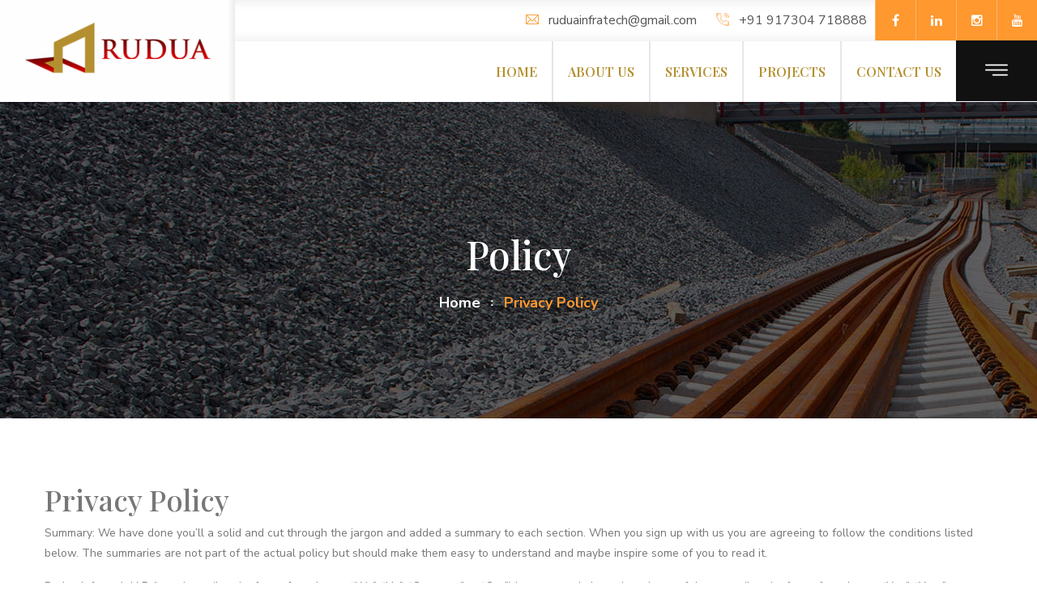

--- FILE ---
content_type: text/html; charset=UTF-8
request_url: https://www.ruduareality.com/privacy-policy
body_size: 8793
content:
<!DOCTYPE html>
<html>

<head>
    <meta charset="utf-8">
    <title>Rudua Reality | Privacy Policy</title>

    <!-- Stylesheets -->
    <link href="css/bootstrap.css" rel="stylesheet">
    <link href="css/style.css" rel="stylesheet">
    <link href="css/responsive.css" rel="stylesheet">

    <!-- Color Switcher Mockup -->
    <link href="css/color-switcher-design.css" rel="stylesheet">

    <link href="https://fonts.googleapis.com/css2?family=Nunito+Sans:wght@200;300;400;600;700;800;900&amp;family=Open+Sans:wght@300;400;600;700;800&amp;display=swap" rel="stylesheet">

    <link rel="shortcut icon" href="images/favicon.png" type="image/x-icon">
    <link rel="icon" href="images/favicon.png" type="image/x-icon">

    <!-- Responsive -->
    <meta http-equiv="X-UA-Compatible" content="IE=edge">
    <meta name="viewport" content="width=device-width, initial-scale=1.0, maximum-scale=1.0, user-scalable=0">

    <!--[if lt IE 9]><script src="https://cdnjs.cloudflare.com/ajax/libs/html5shiv/3.7.3/html5shiv.js"></script><![endif]-->
    <!--[if lt IE 9]><script src="js/respond.js"></script><![endif]-->
    <style>
        .active-policy {
            color: gold !important;
        }
    </style>
    <!-- ruduareality@gmail.com -->
    <!-- Global site tag (gtag.js) - Google Analytics -->
    <script async src="https://www.googletagmanager.com/gtag/js?id=G-DWZY9FN9X1"></script>
    <script>
        window.dataLayer = window.dataLayer || [];

        function gtag() {
            dataLayer.push(arguments);
        }
        gtag('js', new Date());

        gtag('config', 'G-DWZY9FN9X1');
    </script>

</head>

<body>

    <div class="page-wrapper">

        <!-- ########## START HEADER ########## -->
        <!-- LOADING AREA START ===== -->
<div class="loading-area">
    <div class="loading-box"></div>
    <div class="loading-pic">
        <div class="cssload-loader">Loading</div>
    </div>
</div>
<!-- LOADING AREA  END ====== -->

<!-- Main Header -->
<header class="main-header header-style-two">

    <!-- Header Top Two -->
    <div class="header-top-two">
        <div class="outer-container">
            <div class="clearfix">

                <!-- Top Right -->
                <div class="top-right pull-right clearfix">
                    <!-- Info List -->
                    <ul class="info-list">
                        <li><a href="mailto:ruduainfratech@gmail.com"><span class="icon flaticon-email"></span>
                        ruduainfratech@gmail.com</a></li>
                        <li><a href="https://wa.me/917304718888"><span class="icon flaticon-telephone"></span> +91 917304 718888</a></li>
                    </ul>
                    <!-- Social Box -->
                    <ul class="social-box">
                        <li><a href="https://www.facebook.com/Rudua-Reality-100721125712918/" target="_blank" class="fa fa-facebook-f"></a></li>
                        <li><a href="https://www.linkedin.com/company/rudua-reality/" target="_blank" class="fa fa-linkedin"></a></li>
                        <li><a href="https://www.instagram.com/ruduareality/" target="_blank" class="fa fa-instagram"></a></li>
                        <li><a href="https://www.youtube.com/channel/UC6cZP7r0pyFo7EozJChPLrw" target="_blank" class="fa fa-youtube"></a></li>
                    </ul>
                </div>

            </div>
        </div>
    </div>

    <!--Header Lower-->
    <div class="header-lower">

        <div class="outer-container clearfix">

            <div class="pull-left logo-box">
                <div class="logo"><a href="index.php"><img src="images/logo.png" alt="" title=""></a></div>
            </div>

            <div class="nav-outer pull-right clearfix">
                <!-- Mobile Navigation Toggler -->
                <div class="mobile-nav-toggler"><span class="icon flaticon-menu-2"></span></div>
                <!-- Main Menu -->
                <nav class="main-menu show navbar-expand-md">
                    <div class="navbar-header">
                        <button class="navbar-toggler" type="button" data-toggle="collapse" data-target="#navbarSupportedContent" aria-controls="navbarSupportedContent" aria-expanded="false" aria-label="Toggle navigation">
                            <span class="icon-bar"></span>
                            <span class="icon-bar"></span>
                            <span class="icon-bar"></span>
                        </button>
                    </div>

                    <div class="navbar-collapse collapse clearfix" id="navbarSupportedContent">
                        <ul class="navigation clearfix">
                            <li class="active-home"><a href="index.php" class="active-home">Home</a></li>
                            <li class="active-about"><a href="about-us.php" class="active-about">About us</a></li>
                            <li class="active-services"><a href="services.php" class="active-services">Services</a></li>
                            <li class="dropdown active-projects"><a href="projects.php" class=" active-projects">Projects</a>
                                <ul>
                                    <li class="active-ongoing-projects"><a href="ongoing-projects.php" class="active-ongoing-projects">Ongoing Projects</a></li>
                                    <li class="active-completed-projects"><a href="completed-projects.php" class="active-completed-projects">Completed Projects</a></li>
                                </ul>
                            </li>
                            <li class="contact-us.php" class="active-contact"><a href="contact-us.php" class="active-contact">Contact us</a></li>
                        </ul>
                    </div>
                </nav>
                <!-- Main Menu End-->

                <!-- Options Box -->
                <div class="options-box clearfix">

                    <!-- Nav Btn -->
                    <div class="nav-btn navSidebar-button"><span class="icon flaticon-menu"></span></div>

                </div>

            </div>
        </div>
    </div>
    <!-- End Header Lower -->

    <!--Sticky Header-->
    <div class="sticky-header">
        <div class="auto-container clearfix">
            <!--Logo-->
            <div class="logo pull-left">
                <a href="index.php" class="img-responsive"><img src="images/logo.png" alt="" title=""></a>
            </div>

            <!--Right Col-->
            <div class="right-col pull-right">
                <!-- Main Menu -->
                <nav class="main-menu navbar-expand-md">
                    <div class="navbar-collapse collapse clearfix" id="navbarSupportedContent1">
                        <ul class="navigation clearfix">
                            <!--Keep This Empty / Menu will come through Javascript-->
                        </ul>
                    </div>
                </nav><!-- Main Menu End-->
            </div>

        </div>
    </div>
    <!--End Sticky Header-->

    <!-- Mobile Menu  -->
    <div class="mobile-menu">
        <div class="menu-backdrop"></div>
        <div class="close-btn"><span class="icon flaticon-multiply"></span></div>

        <nav class="menu-box">
            <div class="nav-logo"><a href="index.php"><img src="images/logo.png" alt="" title=""></a></div>
            <div class="menu-outer">
                <!--Here Menu Will Come Automatically Via Javascript / Same Menu as in Header-->
            </div>
        </nav>
    </div><!-- End Mobile Menu -->

</header>
<!-- End Main Header -->

<!-- Sidebar Cart Item -->
<div class="xs-sidebar-group info-group">
    <div class="xs-overlay xs-bg-black"></div>
    <div class="xs-sidebar-widget">
        <div class="sidebar-widget-container">
            <div class="widget-heading">
                <a href="#" class="close-side-widget">
                    X
                </a>
            </div>
            <div class="sidebar-textwidget">

                <!-- Sidebar Info Content -->
                <div class="sidebar-info-contents">
                    <div class="content-inner">
                        <div class="logo">
                            <a href="index.php"><img src="images/logo.png" alt="" width="222" /></a>
                        </div>
                        <div class="content-box">
                            <p class="text">Team of exceptional techno-commercial and technical experts
                                specialized in project management with skilled workforce and state-of-the-art
                                cutting edge technology, and working within schedules that ensure timely and
                                successful completion.</p>
                            <a href="contact-us.php" class="theme-btn btn-style-two"><span class="txt">Consultation</span></a>
                        </div>
                        <div class="contact-info">
                            <ul class="list-style-one">
                                <li><span class="icon fa fa-location-arrow"></span>Rudua, Geeta Sadan, Opp.
                                    Ramdev Pir Mandir, Iraniwadi, Kandivali West, Mumbai 400067, Maharashtra,
                                    India.</li>
                                <li><span class="icon fa fa-phone"></span><a href="tel:918591997846" target="_blank">+91 85919 97846</a></li>
                                <li><span class="icon fa fa-whatsapp"></span><a href="https://wa.me/917304718888" target="_blank">+91 73047 18888</a></li>
                                <li><span class="icon fa fa-envelope"></span><a href="mailto:rudua27@gmail.com" target="_blank">rudua27@gmail.com</a> /
                                    <a href="mailto:ruduainftech@gmail.com" target="_blank">ruduainftech@gmail.com</a>
                                </li>
                            </ul>
                        </div>
                        <!-- Social Box -->
                        <ul class="social-box">
                            <li class="facebook"><a href="#" class="fa fa-facebook-f"></a></li>
                            <li class="linkedin"><a href="#" class="fa fa-linkedin"></a></li>
                            <li class="instagram"><a href="#" class="fa fa-instagram"></a></li>
                            <li class="youtube"><a href="#" class="fa fa-youtube"></a></li>
                        </ul>
                    </div>
                </div>

            </div>
        </div>
    </div>
</div>
<!-- END sidebar widget item -->        <!-- ########## END HEADER ########## -->


        <!-- Page Title -->
        <section class="page-title" style="background-image: url(images/background/4.jpg)">
            <div class="auto-container">
                <h1>Policy</h1>
                <ul class="page-breadcrumb">
                    <li><a href="index.php">home</a></li>
                    <li>Privacy Policy</li>
                </ul>
            </div>
        </section>
        <!-- End Page Title -->

        <div class="pb-4"></div>
        <div class="pb-4"></div>
        <div class="pb-4"></div>

        <div class="auto-container">

            <h2>
                Privacy Policy
            </h2>
            <p>
                Summary: We have done you’ll a solid and cut through the jargon and added a summary to each section. When you sign up with us you are agreeing to follow the conditions listed below. The summaries are not part of the actual policy but
                should make them easy to understand and maybe inspire some of you to read it.
            </p>
            <p>
                Rudua Infratech LLP Associates (hereinafter referred to as “We”, “Us”, “Company” or “Our”) is concerned about the privacy of the users (hereinafter referred to as “You”, “Your” or “User”) of its website (“Site”) located at
                http://www.ruduareality.com and has provided this privacy policy statement (the “Privacy Policy”) to familiarize You with: the manner in which Company collects, uses and discloses Your information collected through the Site.
            </p>

            <h5>
                1. Purpose
            </h5>
            <p>
                Summary: All your personal data will be kept secure and safe and we will not use it or share it illegally.
            </p>
            <p>
                The purpose of this policy is to ensure that the information of / provided by any Users visiting the Website is stored in accordance with the applicable laws. The information stored in such manner shall be protected by Rudua Infratech
                LLP Associates (“Company”) via a secure server software, which is the industry standard and among the best software available today for secure transactions.
            </p>
            <p>
                Company’s Privacy Policy explains:
            </p>
            <p>
                What information is collected and why such information is collected;
            </p>
            <p>
                How such information is used;
            </p>
            <p>
                How such information can be accessed and updated.
            </p>
            <p>
                Company has tried to keep the Privacy Policy as simple as possible. We value the trust You place in Us. That is the reason why We insist upon the highest standards for secure transactions and customer information privacy. Please read
                the following statement to learn about Our information gathering and dissemination practices.
            </p>

            <h5>
                2. Information We Collect
            </h5>
            <p>
                Summary : You will have to share some of your personal details with us to help us provide you a better experience and also, so you can use certain functions on the site. This data will be protected but in some cases shared with third
                party vendors for functions like storage and processing payments. Please ensure that it is accurate and up to date.
            </p>
            <p>
                Depending upon the activity you wish to carry out on the Site, the information provided to Us shall be identified either as mandatory or voluntary. An activity which requires information to be mandatorily provided shall not be engaged
                if You abstain from providing such information.
            </p>
            <p>
                <span>
                    Personal Information:
                </span>
                This includes the information that can be used to uniquely identify or contact You. In order to avail the services provided by Us, We may collect a variety of Personal Information, including but not limited to, Your name, postal
                address, phone number, email address, contact preferences, etc. The term “Account” as referred to in this Privacy Policy shall mean and include the Account held by the User with Company (administered by a password) for using the
                services as provided by Company.
            </p>
            <p>
                The Personal Information is collected from You in a voluntary fashion when You provide your credentials on the Site managed by Us.
            </p>
            <p>
                You are required to ensure that Your contact information and preferences are accurate, complete and up to date by logging into Your Account. We shall also make reasonable efforts to provide You with the opportunity to request correction
                of data relating to Your Personal Information if the same is inaccurate or delete the data. Further, We may decline to process requests which We find to be contrary to the terms laid down under this Privacy Policy, Our terms and
                conditions (“Terms and Conditions”) or any applicable laws, require disproportionate technical effort, jeopardize the privacy of others or are extremely impractical.
            </p>
            <p>
                Your Personal Information will be kept confidential to the maximum possible extent and used to support Your relationship with Company, to clarify any discrepancies which may arise on Your placing of an order or request, and other
                related functions provided by Company.
            </p>
            <p>
                By using this Site and services provided on the Site, You agree and You also acknowledge that with respect to certain activities, the collection, transfer, storage and processing of Your information may be undertaken by trusted third
                party vendors or agents of Company such as credit card processors, web hosting providers, communication services, and web analytic providers etc.,, to help facilitate Us in providing certain functions.
            </p>
            <p>
                Summary: Our site automatically collects some data of your computer and parallel internet usage but none of these include your personal information. We use temporary cookies but these expire when you leave our site.
            </p>
            <p>
                <span>
                    Non-Personal Information:
                </span>
                Non-Personal Information is any information that does not reveal Your specific identity, such as, browser information, information collected through Cookies (defined below), pixel tags and other technologies, demographic information,
                etc. As is true with most websites, Our Site gathers some information automatically when You visit the URL of the Site and stores it in log files. When You use the Site and the services provided, We may collect certain information about
                Your computer to facilitate, evaluate and verify Your use of the Site, and the products and the services available on the Site. For example, We may store environmental variables, such as browser type, operating system, speed of the
                central processing unit (CPU), referring or exit web pages, click patterns and the internet protocol (IP) address of Your computer. This information is generally collected in aggregate form, without identifying any user individually.
            </p>

            <h5>
                3. Information Security
            </h5>
            <p>
                Summary: Your data is safe with us and we do not share it with anyone, including employees and contractors unless it is absolutely critical to process any services you might have requested from us or for business, professional or
                technical support
            </p>
            <p>
                We work hard to protect You from unauthorized access to or unauthorized alteration, disclosure or destruction of information we hold. Pursuant to the same, we:
            </p>
            <p>
                Encrypt our services using secure server software, which is the industry standard and among the best software available today for secure transactions.
            </p>
            <p>
                Review our information collection, storage and processing practices, including physical security measures to guard against unauthorized access to systems.
            </p>
            <p>
                Company does not rent, sell or share Your Personal Information with third parties or non affiliated companies except to provide the services You have requested. We limit the disclosure of Personal Information to Our employees,
                independent contractors including vendors, affiliates, consultants, business associates, service providers and distributors of Our services, on a “need-to-know” basis, and only if the disclosure will enable that entity to provide Us
                with business, professional, or technical support or fulfill Your request.
            </p>

            <h5>
                4. Information We Share
            </h5>
            <p>
                Summary: We will only disclose your personal information if required by the authorities, or to protect and improve our Operations or with certain affiliates who provide services like data security, customer service and more.
            </p>
            <p>
                Company may disclose any information provided by You on the Site as may be deemed to be necessary or appropriate: <br />
                (a) under applicable law, including laws outside Your country of residence; <br />
                (b) to comply with legal process; <br />
                (c) to respond to requests from public and government authorities including public and government authorities outside Your country of residence; <br />
                (d) to enforce Our Terms of Use;<br />
                (e) to protect Our operations or those of any of Our affiliates;<br />
                (f) to protect Our rights, privacy, safety or property, and/or that of Our affiliates, You or others; and<br />
                (g) to allow Us to pursue available remedies or limit the damages that We may sustain.
            </p>
            <p>
                We may share Personal Information with other corporate entities and affiliates to:
            </p>
            <p>
                Help detect and prevent identity theft, fraud and other potentially illegal acts;
            </p>
            <p>
                Correlate related or multiple accounts to prevent abuse of Our services; and To facilitate joint or co-branded services that You request for where such services are provided by more than one corporate entity. We may disclose Personal
                Information to:
            </p>
            <p>
                Third parties in good faith, and such disclosure shall be reasonably necessary to enforce Our Terms of Use or the Privacy Policy, or to respond to claims of violation of third party rights through advertisements, postings or other
                content;
            </p>
            <p>
                To Company’s third party providers who provide goods / services such as contact information verification, payment processing, order fulfillment, customer service, website hosting, data analysis, infrastructure provision, IT services,
                auditing services and other similar services to enable them to provide the relevant services;
            </p>

            <h5>
                5. Change in Privacy Policy
            </h5>
            <p>
                Summary: We will give you a heads up if we make significant changes to the Privacy policy but in case you use the site despite not seeing it, we will assume you have consented to the changes.
            </p>
            <p>
                The User acknowledges that becoming a User of the Website and its Services signifies their assent to this privacy policy. Company may update this privacy policy at any time, with or without advance notice. In the event there are
                significant changes in the way Company treats User's personally identifiable information, Company will display a notice on the Website or send Users an email, as provided for above. Unless stated otherwise, Company’s current privacy
                policy applies to all information that Company has about Users and their account. Notwithstanding the above, Company shall not be required to notify the Users of any changes made to the privacy policy. If a User uses the Services after
                notice of changes have been sent to such User or published on the Website, such User hereby provides his/her/its consent to the changed practices.
            </p>

            <h5>
                6. Projects details
            </h5>
            <p>
                Summary: We are not responsible for third party Projects details and the data they collect of you.
            </p>
            <p>
                Some of the Projects details You see on the Site are selected and delivered by third parties, such as ad networks, advertising agencies, advertisers, and audience segment providers. These third parties may collect information about You
                and Your online activities, either on the Site or on other websites, through cookies, web beacons, and other technologies in an effort to understand Your interests and deliver to You Projects details that are tailored to Your interests.
            </p>
            <p>
                Please remember that the Company does not have access to, or control over, the information these third parties may collect. The information practices of these third parties are not covered by this Privacy Policy.
            </p>

            <h5>
                7. Questions
            </h5>
            <p>
                Summary: Any questions?
            </p>
            <p>
                Questions regarding this Privacy Policy should be directed to the following address: Rudua, 201, 2nd floor, Geeta Sadan, Opp. Ramdev Pir Mandir, Next to Asian Bakery, Iraniwadi, Kandivali West, Mumbai 400067, Maharashtra, India.
            </p>

            <h5>
                8. Disclaimer
            </h5>
            <p>
                Summary: Don’t accept the policy if you disagree with how we will use your personal data. And incase we do use it in a manner you don’t like then tough luck.
            </p>
            <p>
                Company shall not be liable for any loss or damage sustained by reason of any disclosure (inadvertent or otherwise) of any information concerning the user's account and/or their verification process and particulars nor for any error,
                omission or inaccuracy with respect to any information so disclosed and used whether or not in pursuance of a legal process or otherwise. The terms in this agreement may be changed by Company at any time. Company is free to offer its
                services to any client/prospective client without restriction.
            </p>
            <p>
                By registering or by using this Site, you explicitly accept, without limitation or qualification, the collection, use and transfer of the Personal Information provided by you in the manner described in this Privacy Policy.
            </p>
            <p>
                Please read this Privacy Policy carefully as it affects your rights and liabilities under law. If you do not accept the Privacy Policy stated herein or disagree with the way we collect and process personal information collected on the
                Site, please do not use it.
            </p>

        </div>

        <div class="pb-4"></div>
        <div class="pb-4"></div>


        <!-- Call To Action Section -->
        <section class="call-to-action-section">
            <div class="auto-container">
                <div class="inner-container">
                    <div class="image">
                        <img src="images/resource/call-to-action.jpg" alt="" />
                    </div>
                    <h4>Dedicated To Bring<br>The Best Construction Solutions</h4>
                </div>
            </div>
        </section>
        <!-- End Call To Action Section -->



        <!-- ########## START HEADER ########## -->
        <!-- Main Footer -->
<footer class="main-footer style-two" style="background-image: url(images/background/8.jpg)">
    <!--Waves end-->
    <div class="auto-container">
        <!--Widgets Section-->
        <div class="widgets-section">
            <div class="row clearfix">

                <!-- Column -->
                <div class="big-column col-lg-6 col-md-12 col-sm-12">
                    <div class="row clearfix">

                        <!-- Footer Column -->
                        <div class="footer-column col-lg-6 col-md-6 col-sm-12">
                            <div class="footer-widget request-widget">
                                <h4>About Us</h4>
                                <img src="images/logo.png">
                                <div class="text">Founded as a result of the hard-work and determination of the
                                    group to cater to the growing need of its clients in the civil industry.
                                </div>
                                <a href="about-us.php" class="request-btn theme-btn">Learn More</a>
                            </div>
                        </div>

                        <!-- Footer Column -->
                        <div class="footer-column col-lg-6 col-md-6 col-sm-12">
                            <div class="footer-widget links-widget">
                                <h4>Useful Links</h4>
                                <ul class="list-link">
                                    <li><a href="index.php" class="active-home">Homepage</a></li>
                                    <li><a href="about-us.php" class="active-about">About Rudua Reality</a></li>
                                    <li><a href="services.php" class="active-services">Our Services</a></li>
                                    <li><a href="ongoing-projects.php" class="active-ongoing-projects">Ongoing Projects</a></li>
                                    <li><a href="completed-projects.php" class="active-completed-projects">Completed Projects</a></li>
                                    <li><a href="contact-us.php" class="active-contact">Contact Us</a></li>
                                    <li><a href="privacy-policy.php" class="active-policy">Privacy Policy</a></li>
                                    <li><a href="sitemap.php" class="active-sitemap">Sitemap</a></li>
                                </ul>
                            </div>
                        </div>

                    </div>
                </div>

                <!-- Column -->
                <div class="big-column col-lg-6 col-md-12 col-sm-12">
                    <div class="row clearfix">

                        <!-- Footer Column -->
                        <div class="footer-column col-lg-6 col-md-6 col-sm-12">
                            <div class="footer-widget news-widget">
                                <h4>Latest Projects</h4>
                                <!-- Footer Column -->
                                <div class="widget-content">
                                    <div class="post">
                                        <div class="thumb"><a href="noori-horizon.php"><img src="images/projects/Noori-Horizon-1.jpg" alt="Jaymala Sadan"></a></div>
                                        <h5><a href="noori-horizon.php">Noori Horizon</a></h5>
                                        <span class="date">Ongoing</span>
                                    </div>
                                    <div class="post">
                                        <div class="thumb"><a href="ganesh-residency.php"><img src="images/projects/Ganesh-Residency-1.jpg" alt="Ganesh Residency"></a></div>
                                        <h5><a href="ganesh-residency.php">Ganesh Residency</a></h5>
                                        <span class="date">Ongoing</span>
                                    </div>
                                    <div class="post">
                                        <div class="thumb"><a href="siddh-premises.php"><img src="images/projects/Siddh-Premises-1.jpg" alt="Siddh Premises"></a>
                                        </div>
                                        <h5><a href="siddh-premises.php">Siddh Premises</a></h5>
                                        <span class="date">Ongoing</span>
                                    </div>

                                </div>
                            </div>
                        </div>

                        <!-- Footer Column -->
                        <div class="footer-column col-lg-6 col-md-6 col-sm-12">
                            <div class="footer-widget contact-widget">
                                <h4>Get In Touch</h4>
                                <ul>
                                    <li>
                                        <span class="icon flaticon-maps-and-flags"></span>
                                        Rudua, Geeta Sadan, Opp. Ramdev Pir Mandir, Kandivali West, Mumbai
                                        400067, Maharashtra, India.
                                    </li>
                                    <li>
                                        <span class="icon flaticon-big-envelope"></span>
                                        Email: <a href="mailto:rudua27@gmail.com" target="_blank">rudua27@gmail.com</a> / <a href="mailto:ruduainftech@gmail.com" target="_blank">ruduainftech@gmail.com</a>
                                    </li>
                                    <li>
                                        <span class="icon flaticon-call-3"></span>
                                        WA: <a href="https://wa.me/917304718888" target="_blank">+91 9173047 18888</a><br>
                                        Call: <a href="tel:918591997846" target="_blank">+91 85919 97846</a>
                                    </li>

                                </ul>
                            </div>
                        </div>

                    </div>
                </div>

            </div>
        </div>

    </div>

    <!-- Footer Bottom -->
    <div class="footer-bottom">
        <div class="auto-container">
            <div class="row clearfix">
                <!-- Column -->
                <div class="column col-lg-6 col-md-12 col-sm-12">
                    <div class="copyright">&copy;
                        <script>
                            document.write(new Date().getFullYear());
                        </script> Rudua Reality. All rights reserved.
                    </div>
                </div>
                <!-- Column -->
                <div class="column col-lg-6 col-md-12 col-sm-12">
                    <!-- Social Nav -->
                    <ul class="social-nav">
                        <li><a href="https://www.facebook.com/Rudua-Reality-100721125712918/" target="_blank"><span class="fa fa-facebook-f"></span></a></li>
                        <li><a href="https://www.linkedin.com/company/rudua-reality/" target="_blank"><span class="fa fa-linkedin"></span></a></li>
                        <li><a href="https://www.instagram.com/ruduareality/" target="_blank"><span class="fa fa-instagram"></span></a></li>
                        <li><a href="https://www.youtube.com/channel/UC6cZP7r0pyFo7EozJChPLrw" target="_blank"><span class="fa fa-youtube"></span></a></li>
                    </ul>
                </div>
            </div>
        </div>
    </div>
</footer>
<!-- End Main Footer -->        <!-- ########## END HEADER ########## -->


    </div>
    <!--End pagewrapper-->

    <!-- Scroll To Top -->
    <div class="scroll-to-top scroll-to-target" data-target="html"><span class="fa fa-angle-up"></span></div>

    <script src="js/jquery.js"></script>
    <script src="js/popper.min.js"></script>
    <script src="js/bootstrap.min.js"></script>
    <script src="js/jquery.mCustomScrollbar.concat.min.js"></script>
    <script src="js/jquery.fancybox.js"></script>
    <script src="js/appear.js"></script>
    <script src="js/nav-tool.js"></script>
    <script src="js/mixitup.js"></script>
    <script src="js/owl.js"></script>
    <script src="js/wow.js"></script>
    <script src="js/isotope.js"></script>
    <script src="js/jquery-ui.js"></script>
    <script src="js/script.js"></script>
    <script src="js/color-settings.js"></script>

</body>

</html>

--- FILE ---
content_type: text/css
request_url: https://www.ruduareality.com/css/style.css
body_size: 37489
content:
/************ TABLE OF CONTENTS ***************
1. Fonts
2. Reset
3. Global
4. Main Header / Style Two / Style Three / Style Four
5. Main Slider
6. Services Section / Two / Three
7. Welcome Section
8. Projects Section / Two
9. Testimonial Section / Two / Three
10. Team Section
11. Clients Section / Two
12. News Section / Two
13. Main Footer / Two / Three / Four
14. Choice Section
15. Counter Section / Two
16. Pricing Section
17. Video Section
18. Call To Action Section
19. Skill Section / Two
20. Quote Section
21. Newsletter Section
22. Process Section
23. Faq's Section
24. Page Title
25. Coming Soon Section
26. Service Sidebar Widgets
27. Shop Item
28. Blogs
29. Not Found
30. Login / Register
31. Map Section
32. Contact Form

**********************************************/

/*
	font-family: 'Nunito Sans', sans-serif;
	font-family: 'Open Sans', sans-serif;
*/

@import url('https://fonts.googleapis.com/css2?family=Playfair+Display:wght@400;500;600;900&family=Poppins:wght@100;200;300;400;600;700;900&display=swap');

@import url('font-awesome.css');
@import url('flaticon.css');
@import url('animate.css');
@import url('owl.css');
@import url('jquery-ui.css');
@import url('custom-animate.css');
@import url('jquery.fancybox.min.css');
@import url('jquery.bootstrap-touchspin.css');
@import url('jquery.mCustomScrollbar.min.css');

/***

====================================================================
	Reset
====================================================================

 ***/

* {
	margin:0px;
	padding:0px;
	border:none;
	outline:none;
}

/***

====================================================================
	Global Settings
====================================================================

 ***/

body {
	font-family: 'Nunito Sans', sans-serif;
	font-size:14px;
	color:#777777;
	line-height:1.7em;
	font-weight:400;
	background:#ffffff;
	-webkit-font-smoothing: antialiased;
	-moz-font-smoothing: antialiased;
}

.box-layout{
	background:url(../images/background/1.jpg);
	background-position:fixed;
}

.box-layout:before{
	position:absolute;
	content:'';
	left:0px;
	top:0px;
	right:0px;
	bottom:0px;
	background-color:rgba(0,0,0,0.50);
}

.box-layout .page-wrapper{
	max-width:1300px;
	padding:15px;
	background-color:#ffffff;
	box-shadow:0px 0px 15px rgba(0,0,0,0.10);
}

.bordered-layout .page-wrapper{
	padding:0px 50px 0px;
}

a{
	text-decoration:none;
	cursor:pointer;
	color:#fd5d14;
}

button{
	cursor:pointer;
	text-decoration:none;
	outline:none !important;
}

a:hover,a:focus,a:visited{
	text-decoration:none;
	outline:none !important;
}

h1,h2,h3,h4,h5,h6 {
	position:relative;
	font-weight:500 !important;
	margin:0px;
	background:none;
	line-height:1.6em;
	font-family: 'Playfair Display', serif !important;
}

input,button,select,textarea{

}

textarea{
	overflow:hidden;
}

p{
	position:relative;
	line-height:1.8em;
}

.auto-container{
	position:static;
	max-width:1200px;
	padding:0px 15px;
	margin:0 auto;
}

.medium-container{
	max-width:850px;
}

.page-wrapper{
	position:relative;
	margin:0 auto;
	width:100%;
	min-width:300px;
}

ul,li{
	list-style:none;
	padding:0px;
	margin:0px;
}

img{
	display:inline-block;
	max-width:100%;
}

.theme-btn{
	display:inline-block;
	transition:all 0.3s ease;
	-moz-transition:all 0.3s ease;
	-webkit-transition:all 0.3s ease;
	-ms-transition:all 0.3s ease;
	-o-transition:all 0.3s ease;
}

.centered{
	text-align:center;
}

/* Typography */

h1{
	font-size:60px;
}

h2{
	font-size:36px;
}

h3{
	font-size:28px;
}

h4{
	font-size:24px;
}

h5{
	font-size:20px;
}

h6{
	font-size:18px;
}

/* padding */
.pb-1 {
	padding-bottom: 1em;
}
.pb-2 {
	padding-bottom: 2em;
}
.pb-3 {
	padding-bottom: 3em;
}
.pb-4 {
	padding-bottom: 4em;
}

/* List Style One */

.list-style-one{
	position:relative;
}

.list-style-one li{
	position:relative;
	color:#ffffff;
	font-size:14px;
	padding-left:30px;
	font-weight:400;
	line-height:1.6em;
	margin-bottom:20px;
}

.list-style-one li .icon{
	position:absolute;
	left:0px;
	top:5px;
	color:#fd5d14;
	font-size:18px;
	line-height:1em;
	font-weight:300;
	-webkit-transition:all 300ms ease;
	-moz-transition:all 300ms ease;
	-ms-transition:all 300ms ease;
	-o-transition:all 300ms ease;
	transition:all 300ms ease;
}

/* List Style Two */

.list-style-two{
	position:relative;
}

.list-style-two li{
	position:relative;
	color:#111111;
	font-size:18px;
	padding-left:25px;
	font-weight:700;
	line-height:1.6em;
	margin-bottom:10px;
}

.list-style-two li:before{
	position:absolute;
	left:0px;
	content:'\f101';
	top:5px;
	color:#fd5d14;
	font-size:18px;
	line-height:1em;
	font-weight:400;
	-webkit-transition:all 300ms ease;
	-moz-transition:all 300ms ease;
	-ms-transition:all 300ms ease;
	-o-transition:all 300ms ease;
	transition:all 300ms ease;
	font-family: 'FontAwesome';
}

/* List Style Three */

.list-style-three{
	position:relative;
}

.list-style-three li{
	position:relative;
	color:#555555;
	font-size:16px;
	padding-left:28px;
	font-weight:400;
	line-height:1.6em;
	margin-bottom:14px;
}

.list-style-three li:before{
	position:absolute;
	left:0px;
	content: "\f144";
	top:3px;
	color:#fe982f;
	font-size:15px;
	line-height:1em;
	font-weight:600;
	-webkit-transition:all 300ms ease;
	-moz-transition:all 300ms ease;
	-ms-transition:all 300ms ease;
	-o-transition:all 300ms ease;
	transition:all 300ms ease;
	font-family: "Flaticon";
}

/* List Style Four */

.list-style-four{
	position:relative;
	margin-bottom:15px;
}

.list-style-four li{
	position:relative;
	color:#666666;
	font-size:16px;
	padding-left:28px;
	font-weight:400;
	line-height:1.6em;
	margin-bottom:14px;
}

.list-style-four li:before{
	position:absolute;
	left:0px;
	content: "\f00c";
	top:3px;
	color:#fe982f;
	font-size:15px;
	line-height:1em;
	font-weight:600;
	-webkit-transition:all 300ms ease;
	-moz-transition:all 300ms ease;
	-ms-transition:all 300ms ease;
	-o-transition:all 300ms ease;
	transition:all 300ms ease;
	font-family: 'FontAwesome';
}

.list-style-four li:last-child{
	margin-bottom:0px;
}

/*Btn Style One*/

.btn-style-one{
	position: relative;
	display: inline-block;
	font-size: 16px;
	line-height: 30px;
	color: #ffffff;
	font-weight: 700;
	overflow: hidden;
	background:none;
	border-radius:0px;
	padding: 12px 35px 12px;
	text-transform: capitalize;
	background-color:#002155;
	font-family: 'Open Sans', sans-serif;
}

.btn-style-one i{
	margin-left:5px;
}

.btn-style-one:before{
	position: absolute;
	content: '';
    top: 0;
    left: 0;
    width: 100%;
    height: 100%;
    z-index: 1;
    opacity: 0;
    -webkit-transition: all 0.4s;
    -moz-transition: all 0.4s;
    -o-transition: all 0.4s;
    transition: all 0.4s;
    -webkit-transform: scale(0.2, 1);
    transform: scale(0.2, 1);
	background-color:#fd5d14;
}

.btn-style-one .txt{
	position:relative;
	z-index:1;
}

.btn-style-one:hover::before{
    opacity: 1;
    -webkit-transform: scale(1, 1);
    transform: scale(1, 1);
}

.btn-style-one:hover{
	color: #ffffff;
}

/* Btn Style Two */

.btn-style-two{
	position: relative;
	display: inline-block;
	font-size: 16px;
	line-height: 30px;
	color: #ffffff;
	padding: 11px 32px 11px;
	font-weight: 600;
	overflow: hidden;
	background:none;
	letter-spacing:1px;
	border-radius:2px;
	text-transform: uppercase;
	border:1px solid #ffffff;
}

.btn-style-two:before{
	position: absolute;
	content: '';
    top: 0;
    left: 0;
    width: 100%;
    height: 100%;
    z-index: 1;
    opacity: 0;
    background-color: #fd5d14;
    -webkit-transition: all 0.4s;
    -moz-transition: all 0.4s;
    -o-transition: all 0.4s;
    transition: all 0.4s;
    -webkit-transform: scale(0.2, 1);
    transform: scale(0.2, 1);
}

.btn-style-two .txt{
	position:relative;
	z-index:1;
}

.btn-style-two:hover::before{
    opacity: 1;
    -webkit-transform: scale(1, 1);
    transform: scale(1, 1);
}

.btn-style-two:hover{
	color: #ffffff;
	border-color:#fd5d14;
}

/* Btn Style Three */

.btn-style-three{
	position: relative;
	display: inline-block;
	font-size: 16px;
	line-height: 30px;
	color: #ffffff;
	font-weight: 700;
	overflow: hidden;
	border-radius:0px;
	letter-spacing:1px;
	padding: 12px 30px;
	background:#fd5d14;
	text-transform: capitalize;
	font-family: 'Nunito Sans', sans-serif;
}

.btn-style-three:before{
	position: absolute;
	content: '';
    top: 0;
    left: 0;
    width: 100%;
    height: 100%;
    z-index: 1;
    opacity: 0;
    -webkit-transition: all 0.4s;
    -moz-transition: all 0.4s;
    -o-transition: all 0.4s;
    transition: all 0.4s;
    -webkit-transform: scale(0.2, 1);
    transform: scale(0.2, 1);
	background-color:#002155;
}

.btn-style-three .txt{
	position:relative;
	z-index:1;
}

.btn-style-three:hover::before{
    opacity: 1;
    -webkit-transform: scale(1, 1);
    transform: scale(1, 1);
}

.btn-style-three:hover{
	color: #ffffff;
}

/* Btn Style Four */

.btn-style-four{
	position: relative;
	display: inline-block;
	font-size: 16px;
	line-height: 30px;
	color: #002155;
	font-weight: 700;
	overflow: hidden;
	background:none;
	border-radius:0px;
	padding: 12px 30px;
	text-transform: capitalize;
	background-color:#ffffff;
	font-family: 'Nunito Sans', sans-serif;
}

.btn-style-four:before{
	position: absolute;
	content: '';
    top: 0;
    left: 0;
    width: 100%;
    height: 100%;
    z-index: 1;
    opacity: 0;
    -webkit-transition: all 0.4s;
    -moz-transition: all 0.4s;
    -o-transition: all 0.4s;
    transition: all 0.4s;
    -webkit-transform: scale(0.2, 1);
    transform: scale(0.2, 1);
	background-color:#fd5d14;
}

.btn-style-four .txt{
	position:relative;
	z-index:1;
}

.btn-style-four:hover::before{
    opacity: 1;
    -webkit-transform: scale(1, 1);
    transform: scale(1, 1);
}

.btn-style-four:hover{
	color: #ffffff;
}

/* Btn Style Five */

.btn-style-five-outer{
	position:relative;
}

.btn-style-five{
	position: relative;
	display: inline-block;
	font-size: 16px;
	line-height: 30px;
	color: #ffffff;
	font-weight: 700;
	overflow: hidden;
	background:none;
	border-radius:0px;
	padding: 12px 45px 12px 30px;
	text-transform: capitalize;
	background-color:#fe982f;
	font-family: 'Nunito Sans', sans-serif;
}

.btn-style-five-outer .plus{
	position:absolute;
	right:0px;
	top:14px;
	width:40px;
	height:40px;
	color:#222222;
	z-index:1;
	font-size:15px;
	line-height:40px;
	text-align:center;
	font-weight:700;
	display:inline-block;
	background-color:#ffffff;
	-webkit-transition:all 300ms ease;
	-moz-transition:all 300ms ease;
	-ms-transition:all 300ms ease;
	-o-transition:all 300ms ease;
	transition:all 300ms ease;
}

.btn-style-five-outer:hover .plus{
	color:#ffffff;
	top:0px;
	background-color:#fe982f;
}

.btn-style-five:before{
	position: absolute;
	content: '';
    top: 0;
    left: 0;
    width: 100%;
    height: 100%;
    z-index: 1;
    opacity: 0;
    -webkit-transition: all 0.4s;
    -moz-transition: all 0.4s;
    -o-transition: all 0.4s;
    transition: all 0.4s;
    -webkit-transform: scale(0.2, 1);
    transform: scale(0.2, 1);
	background-color:#ffffff;
}

.btn-style-five .txt{
	position:relative;
	z-index:1;
}

.btn-style-five:hover::before{
    opacity: 1;
    -webkit-transform: scale(1, 1);
    transform: scale(1, 1);
}

.btn-style-five:hover{
	color: #fe982f;
}

/* Btn Style Six */

.btn-style-six{
	position: relative;
	display: inline-block;
	font-size: 16px;
	line-height: 30px;
	color: #ffffff;
	font-weight: 800;
	overflow: hidden;
	background:none;
	border-radius:0px;
	padding: 15px 40px;
	text-transform: capitalize;
	background-color:#ff000c;
	font-family: 'Nunito Sans', sans-serif;
}

.btn-style-six:before{
	position: absolute;
	content: '';
    top: 0;
    left: 0;
    width: 100%;
    height: 100%;
    z-index: 1;
    opacity: 0;
    -webkit-transition: all 0.4s;
    -moz-transition: all 0.4s;
    -o-transition: all 0.4s;
    transition: all 0.4s;
    -webkit-transform: scale(0.2, 1);
    transform: scale(0.2, 1);
	background-color:#111111;
}

.btn-style-six .txt{
	position:relative;
	z-index:1;
}

.btn-style-six:hover::before{
    opacity: 1;
    -webkit-transform: scale(1, 1);
    transform: scale(1, 1);
}

.btn-style-six:hover{
	color: #ffffff;
}

/* Btn Style Seven */

.btn-style-seven{
	position:relative;
	font-weight:800;
	color:#222222;
	font-size:18px;
	text-align:left;
	padding:16px 40px 16px 22px;
	display:inline-block;
	transition:all 0.3s ease;
	-moz-transition:all 0.3s ease;
	-webkit-transition:all 0.3s ease;
	-ms-transition:all 0.3s ease;
	-o-transition:all 0.3s ease;
	background:#ffffff url(../images/background/pattern-18.png) repeat-x;
}

.btn-style-seven .plus-box{
	position:absolute;
	right:-20px;
	bottom:0px;
	width:40px;
	height:40px;
	color:#222222;
	font-size:14px;
	line-height:40px;
	text-align:center;
	font-weight:800;
	margin-top:0px;
	display:inline-block;
	background-color:#fcb62f;
	-webkit-transition:all 300ms ease;
	-moz-transition:all 300ms ease;
	-ms-transition:all 300ms ease;
	-o-transition:all 300ms ease;
	transition:all 300ms ease;
}

.btn-style-seven:hover .plus-box{
	transform:translateY(-15px);
}

.btn-style-seven:hover{
	color:#222222;
}

/* Social Icon One */

.social-icon-one{
	position: relative;
	display: block;
}

.social-icon-one .title{
	position: relative;
	font-size: 20px;
	line-height: 26px;
	color: #ffffff;
	font-weight: 700;
	display:block;
	margin-bottom:12px;
}

.social-icon-one li{
	position: relative;
	display: inline-block;
	font-size: 16px;
	line-height: 24px;
	color: #ffffff;
	margin-right: 4px;
}

.social-icon-one li:last-child{
	margin-right: 0;
}

.social-icon-one li a{
	position: relative;
	display: block;
	font-size: 16px;
	line-height: 24px;
	color: #ffffff;
	width:40px;
	height:40px;
	line-height:38px;
	text-align:center;
	display:inline-block;
	border:1px solid rgba(255,255,255,0.70);
	-webkit-transition: all 300ms ease;
	-moz-transition: all 300ms ease;
	-ms-transition: all 300ms ease;
	-o-transition: all 300ms ease;
	transition: all 300ms ease;
}

.social-icon-one li a:hover{
	color: #000000;
	background-color:#ffffff;
}

.theme_color{
	color:#fd5d14;
}

img{
	display:inline-block;
	max-width:100%;
	height:auto;
}

/***

====================================================================
	Scroll To Top style
====================================================================

***/

.scroll-to-top{
	position:fixed;
	bottom:20px;
	right:20px;
	width:60px;
	height:60px;
	color:#ffffff;
	font-size:24px;
	line-height:60px;
	text-align:center;
	z-index:100;
	cursor:pointer;
	background:#222222;
	display:none;
	border-radius: 0;
	-webkit-transition:all 300ms ease;
	-moz-transition:all 300ms ease;
	-ms-transition:all 300ms ease;
	-o-transition:all 300ms ease;
	transition:all 300ms ease;
}

.scroll-to-top:hover{
	background:#555555;
}

/***

====================================================================
	Section Title
====================================================================

***/

.sec-title{
	position:relative;
	margin-bottom:50px;
}

.sec-title .separater{
	position:relative;
	width:14px;
	height:20px;
	margin-bottom:24px !important;
	border-left:2px solid #002155;
	border-right:2px solid #002155;
}

.sec-title .separater:before{
	position:absolute;
	content:'';
	left:4px;
	top:-5px;
	width:2px;
	height:20px;
	background-color:#fd5d14;
}

.sec-title.centered .separater{
	margin:0 auto;
}

.sec-title.light .separater{
	border-color:#ffffff;
}

.sec-title .logo-icon{
	position:relative;
	margin-bottom:0px;
}

.sec-title .title{
    position: relative;
    color: #fd5d14;
    font-size: 16px;
    font-weight: 600;
	margin-bottom: 16px;
    text-transform: capitalize;
	font-family: 'Open Sans', sans-serif;
}

.sec-title h2{
	position: relative;
    color: #222222;
    font-weight: 700;
    line-height: 1.2em;
    text-transform: capitalize;
}

.sec-title .text{
    position: relative;
    color: #222222;
    font-size: 16px;
    font-weight: 400;
	line-height:1.8em;
	margin-top:15px;
}

.sec-title.light .title,
.sec-title.light h2{
	color:#ffffff !important;
}

.sec-title.light .text{
	color:#ffffff;
}

.sec-title.style-two .separater::before{
	background-color:#fe982f;
}

.sec-title.style-two .title{
	color:#fe982f;
}

.sec-title.style-three .separater::before{
	background-color:#ff000c;
}

.sec-title.style-three .title{
	color:#ff000c;
}

.sec-title.style-four .separater::before{
	background-color:#9e0b0f;
}

.sec-title.style-four .title{
	color:#9e0b0f;
}

/***

====================================================================
	Main Header style
====================================================================

***/

.main-header{
	position:relative;
	z-index:99;
	width:100%;
}

.main-header .header-top{
	position:relative;
	background-color:#002155;
}

/* Header Top */

.main-header .header-top .top-left{
	position:relative;
	float:left;
	padding:20px 0px;
}

.main-header .header-top .top-left .text{
	position:relative;
	color:#ffffff;
	font-size:16px;
	line-height:1.3em;
	padding-left:24px;
}

.main-header .header-top .top-left .text .icon{
	position:absolute;
	left:0px;
	top:0px;
	color:#fd5d14;
	margin-right:6px;
}

/* End Header Top */

.main-header .header-top .top-right{
	position:relative;
	padding:8px 0px;
}

.main-header .header-top .top-right .nav-list{
	position:relative;
	float:left;
	padding:10px 0px;
	margin-right:15px;
}

.main-header .header-top .top-right .nav-list li{
	position:relative;
	margin-right:12px;
	padding-right:12px;
	display:inline-block;
}

.main-header .header-top .top-right .nav-list li:before{
	position:absolute;
	content:'/';
	right:-2px;
	top:0px;
	color:#ffffff;
}

.main-header .header-top .top-right .nav-list li a{
	position:relative;
	color:#ffffff;
	-webkit-transition:all 300ms ease;
	-ms-transition:all 300ms ease;
	-o-transition:all 300ms ease;
	-moz-transition:all 300ms ease;
	transition:all 300ms ease;
}

.main-header .header-top .top-right .nav-list li a:hover{
	color:#fd5d14;
}

.main-header .header-top .top-right .nav-list li:last-child{
	padding-right:0px;
	margin-right:0px;
}

.main-header .header-top .top-right .nav-list li:last-child::before{
	display:none;
}

.main-header .header-top .top-right .social-nav{
	position:relative;
	float:left;
	padding-left:20px;
}

.main-header .header-top .top-right .social-nav:before{
	position:absolute;
	content:'';
	left:0px;
	top:-8px;
	bottom:-8px;
	width:200%;
	background-color:#fd5d14;
	border-radius:50px 0px 0px 50px;
}

.main-header .header-top .top-right .social-nav li{
	position:relative;
	margin-left:18px;
	display:inline-block;
}

.main-header .header-top .top-right .social-nav li a{
	position:relative;
	color:#ffffff;
	font-size:16px;
	text-align:center;
	line-height:44px;
	border-radius:2px;
	display:inline-block;
	-webkit-transition:all 300ms ease;
	-ms-transition:all 300ms ease;
	-o-transition:all 300ms ease;
	-moz-transition:all 300ms ease;
	transition:all 300ms ease;
}

.main-header .header-top .top-right .social-nav li a:hover{
	color:#002155;
}

/* Header Top Two */

.header-top-two{
	position:relative;
	padding-left:300px;
	background-color:#ffffff;
	box-shadow:inset 10px 0px 15px rgba(0,0,0,0.10);
}

.header-top-two .outer-container{
	position:relative;
	padding:0px 0px;
}

.header-top-two .top-right .info-list{
	padding:14px 0px;
}

.header-top-two .top-left{
	position: relative;
	float:right;
	padding:14px 0px;
}

.header-top-two .info-list{
	position:relative;
	float:left;
	margin-right:0px;
}

.header-top-two .info-list li{
	position: relative;
	color:#555555;
	font-size:16px;
	font-weight:400;
	margin-right:20px;
	display:inline-block;
}

.header-top-two .info-list li strong{
	font-weight:700;
}

.header-top-two .info-list li strong a{
	padding-left:8px;
}

.header-top-two .info-list li:last-child{
	margin-right:0px;
}

.header-top-two .info-list li .icon{
	position:absolute;
	left:0px;
	top:-1px;
	color:#fe982f;
}

.header-top-two .info-list li a{
	position: relative;
	color:#555555;
	padding-left:28px;
	-webkit-transition:all 300ms ease;
	-ms-transition:all 300ms ease;
	-o-transition:all 300ms ease;
	-moz-transition:all 300ms ease;
	transition:all 300ms ease;
}

.header-top-two .info-list li a:hover{
	color:#222222;
}

.header-top-two .top-right{
	position: relative;
	margin-left:12px;
}

.header-top-two .top-right .social-box{
	position: relative;
	float:left;
	margin-left:10px;
}

.header-top-two .top-right .social-box li{
	position: relative;
	float:left;
	display:inline-block;
}

.header-top-two .top-right .social-box li a{
	position: relative;
	color:#ffffff;
	font-size:16px;
	width:50px;
	height:50px;
	line-height:50px;
	text-align:center;
	display:inline-block;
	background-color:#fe982f;
	border-left:1px solid rgba(255,255,255,0.30);
}

.header-top-two .top-right .social-box li a:hover{
	background-color:#222222;
}

/* Main Header */

.main-header .main-box{
	position:relative;
	padding:0px 0px;
	left:0px;
	top:0px;
	width:100%;
	background:none;
	-webkit-transition:all 300ms ease;
	-ms-transition:all 300ms ease;
	-o-transition:all 300ms ease;
	-moz-transition:all 300ms ease;
	transition:all 300ms ease;
}

.main-header .main-box .outer-container{
	position:relative;
	padding:0px 40px;
}

.main-header .main-box .logo-box{
	position:relative;
	float:left;
	left:0px;
	z-index:10;
	padding:30px 0px;
}

.main-header .main-box .logo-box .logo img{
	display:inline-block;
	max-width:100%;
	-webkit-transition:all 300ms ease;
	-ms-transition:all 300ms ease;
	-o-transition:all 300ms ease;
	-moz-transition:all 300ms ease;
	transition:all 300ms ease;
}

.main-header .nav-toggler{
	position:absolute;
	top:50%;
	margin-top:0px;
	display: block;
}

.main-header .nav-toggler button{
	position:relative;
	display:block;
	color:#444444;
	text-align:center;
	font-size:24px;
	line-height:34px;
	font-weight:normal;
	background:none;
}

.main-header .header-upper{
	position:relative;
	-webkit-transition:all 300ms ease;
	-ms-transition:all 300ms ease;
	-o-transition:all 300ms ease;
	-moz-transition:all 300ms ease;
	transition:all 300ms ease;
}

.main-header .header-upper .upper-right{
	position:relative;
	padding-top:35px;
}

.main-header .nav-outer{
	position:relative;
	padding-right:30px;
	box-shadow:0px 0px 15px rgba(0,0,0,0.10);
}

.main-header .nav-outer:before{
	position:absolute;
	content:'';
	left:0px;
	top:0px;
	right:0px;
	bottom:0px;
	overflow:hidden;
	background-color:#ffffff;
	border-radius:50px 0px 0px 50px;
}

.main-header.header-style-one .header-lower{
	position: absolute;
	left:0px;
	right:0px;
	bottom:-35px;
	z-index:1;
}

.main-header .header-upper .logo-box{
	position:relative;
	z-index:1;
	padding:20px 0px 60px;
}

.main-header .info-box{
	position:relative;
	float:left;
	z-index:1;
	min-height:56px;
	margin-left:50px;
	font-size:15px;
	color:#777777;
	text-align:left;
	padding:0px 0px 20px 60px;
}

.main-header .info-box .icon-box{
	position:absolute;
	left:0px;
	top:3px;
	width:40px;
	height:40px;
	font-size:16px;
	line-height:38px;
	text-align:center;
	border-radius:50px 0px 0px 50px;
	-moz-transition:all 300ms ease;
	-webkit-transition:all 300ms ease;
	-ms-transition:all 300ms ease;
	-o-transition:all 300ms ease;
	transition:all 300ms ease;
	color:#ea6e00;
	border:1px dashed #ea6e00;
}

.main-header .info-box ul li{
	position:relative;
	line-height:20px;
	color:#222222;
	font-size:16px;
	margin-bottom:6px;
	font-weight:400;
	text-transform:capitalize;
	font-family: 'Open Sans', sans-serif;
}

.main-header .info-box strong{
	position:relative;
	font-weight:800;
	color:#222222;
	font-size:18px;
	text-transform:capitalize;
	font-family: 'Nunito Sans', sans-serif;
}

.main-menu{
	position:static;
	float:left;
	-webkit-transition:all 300ms ease;
	-ms-transition:all 300ms ease;
	-o-transition:all 300ms ease;
	-moz-transition:all 300ms ease;
	transition:all 300ms ease;
}

.main-menu .navbar-collapse{
	padding:0px;
}

.main-menu .navigation{
	position:static;
	margin:0px;
}

.main-menu .navigation > li{
	position:relative;
	float:left;
	margin-right:5px;
	transition:all 500ms ease;
	-moz-transition:all 500ms ease;
	-webkit-transition:all 500ms ease;
	-ms-transition:all 500ms ease;
	-o-transition:all 500ms ease;
}

.main-menu .navigation > li:last-child{
	margin-right:0px;
}

.sticky-header .main-menu .navigation > li > a{
	padding:20px 0px !important;
	color:#444444 !important;
}

.sticky-header .main-menu .navigation > li:hover > a,
.sticky-header .main-menu .navigation > li.current > a{
	color:#fd5d14;
	background-color:inherit !important;
}

.sticky-header .nav-outer .options-box{
	margin-top:26px;
}

/*Sticky Header*/

.sticky-header{
	position:fixed;
	opacity:0;
	visibility:hidden;
	left:0px;
	top:0px;
	width:100%;
	padding:0px 0px;
	background:#ffffff;
	z-index:0;
	border-bottom:1px solid #e6e6e6;
	transition:all 500ms ease;
	-moz-transition:all 500ms ease;
	-webkit-transition:all 500ms ease;
	-ms-transition:all 500ms ease;
	-o-transition:all 500ms ease;
}

.sticky-header .logo{
	padding:9px 0px 9px;
}

.fixed-header .sticky-header{
	z-index:999999;
	opacity:1;
	visibility:visible;
	-ms-animation-name: fadeInDown;
	-moz-animation-name: fadeInDown;
	-op-animation-name: fadeInDown;
	-webkit-animation-name: fadeInDown;
	animation-name: fadeInDown;
	-ms-animation-duration: 500ms;
	-moz-animation-duration: 500ms;
	-op-animation-duration: 500ms;
	-webkit-animation-duration: 500ms;
	animation-duration: 500ms;
	-ms-animation-timing-function: linear;
	-moz-animation-timing-function: linear;
	-op-animation-timing-function: linear;
	-webkit-animation-timing-function: linear;
	animation-timing-function: linear;
	-ms-animation-iteration-count: 1;
	-moz-animation-iteration-count: 1;
	-op-animation-iteration-count: 1;
	-webkit-animation-iteration-count: 1;
	animation-iteration-count: 1;
}

.main-menu .navigation > li > a{
	position:relative;
	display:block;
	color:#002155;
	text-align:center;
	line-height:31px;
	text-transform:capitalize;
	letter-spacing:0px;
	opacity:1;
	font-weight:700;
	padding:20px 24px;
	font-size:16px;
	transition:all 500ms ease;
	-moz-transition:all 500ms ease;
	-webkit-transition:all 500ms ease;
	-ms-transition:all 500ms ease;
	-o-transition:all 500ms ease;
}

.sticky-header .main-menu .navigation > li{
	position:relative;
	margin-left:30px;
	margin-right:0px !important;
}

.sticky-header .main-menu .navigation > li.dropdown > a:before{
	display:none;
}

.sticky-header .main-menu .navigation > li:before,
.sticky-header .main-menu .navigation > li:after{
	display:none;
}

.main-menu .navigation > li:hover > a,
.main-menu .navigation > li.current > a{
	color:#ffffff;
	background-color:#fd5d14;
}

.main-menu .navigation > li > ul{
	position:absolute;
	left:0px;
	top:120%;
	width:250px;
	padding:0px;
	z-index:100;
	display:none;
	background:#ffffff;
	border-top:3px solid #002155;
	transition:all 300ms ease;
	-moz-transition:all 300ms ease;
	-webkit-transition:all 500ms ease;
	-ms-transition:all 300ms ease;
	-o-transition:all 300ms ease;
	-webkit-box-shadow:2px 2px 5px 1px rgba(0,0,0,0.05),-2px 0px 5px 1px rgba(0,0,0,0.05);
	-ms-box-shadow:2px 2px 5px 1px rgba(0,0,0,0.05),-2px 0px 5px 1px rgba(0,0,0,0.05);
	-o-box-shadow:2px 2px 5px 1px rgba(0,0,0,0.05),-2px 0px 5px 1px rgba(0,0,0,0.05);
	-moz-box-shadow:2px 2px 5px 1px rgba(0,0,0,0.05),-2px 0px 5px 1px rgba(0,0,0,0.05);
	box-shadow:2px 2px 5px 1px rgba(0,0,0,0.05),-2px 0px 5px 1px rgba(0,0,0,0.05);
}

.main-menu .navigation > li > ul.from-right{
	left:auto;
	right:0px;
}

.main-menu .navigation > li > ul > li{
	position:relative;
	width:100%;
	border-bottom:2px solid #f5f7f9;
}

.main-menu .navigation > li > ul > li:last-child{
	border-bottom:none;
}

.main-menu .navigation > li > ul > li > a{
	position:relative;
	display:block;
	padding:14px 30px;
	line-height:24px;
	font-weight:500;
	font-size:16px;
	text-transform:capitalize;
	color:#222222;
	transition:all 500ms ease;
	-moz-transition:all 500ms ease;
	-webkit-transition:all 500ms ease;
	-ms-transition:all 500ms ease;
	-o-transition:all 500ms ease;

}

.main-menu .navigation > li > ul > li:hover > a{
	color:#fd5d14;
}

.main-menu .navigation > li > ul > li.dropdown > a:after{
	font-family: 'FontAwesome';
	content: "\f105";
	position:absolute;
	right:15px;
	top:15px;
	width:10px;
	height:20px;
	display:block;
	color:#253d4a;
	line-height:20px;
	font-size:16px;
	font-weight:normal;
	text-align:center;
	z-index:5;
}

.main-menu .navigation > li > ul > li.dropdown:hover > a:after{
	color:#cf1d25;
}

.main-menu .navigation > li > ul > li > ul{
	position:absolute;
	left:100%;
	top:20px;
	width:250px;
	padding:0px;
	z-index:100;
	display:none;
	background:#ffffff;
	border-top:3px solid #002155;
	-webkit-box-shadow:2px 2px 5px 1px rgba(0,0,0,0.05),-2px 0px 5px 1px rgba(0,0,0,0.05);
	-ms-box-shadow:2px 2px 5px 1px rgba(0,0,0,0.05),-2px 0px 5px 1px rgba(0,0,0,0.05);
	-o-box-shadow:2px 2px 5px 1px rgba(0,0,0,0.05),-2px 0px 5px 1px rgba(0,0,0,0.05);
	-moz-box-shadow:2px 2px 5px 1px rgba(0,0,0,0.05),-2px 0px 5px 1px rgba(0,0,0,0.05);
	box-shadow:2px 2px 5px 1px rgba(0,0,0,0.05),-2px 0px 5px 1px rgba(0,0,0,0.05);
}

.main-menu .navigation > li > ul > li > ul.from-right{
	left:auto;
	right:0px;
}

.main-menu .navigation > li > ul > li > ul > li{
	position:relative;
	width:100%;
	border-bottom:2px solid #f5f7f9;
}

.main-menu .navigation > li > ul > li > ul > li:last-child{
	border-bottom:none;
}

.main-menu .navigation > li > ul > li > ul > li > a{
	position:relative;
	display:block;
	padding:14px 30px;
	line-height:24px;
	font-weight:500;
	font-size:16px;
	text-transform:capitalize;
	color:#222222;
	transition:all 500ms ease;
	-moz-transition:all 500ms ease;
	-webkit-transition:all 500ms ease;
	-ms-transition:all 500ms ease;
	-o-transition:all 500ms ease;

}

.main-menu .navigation > li > ul > li > ul > li:hover > a{
	color:#fd5d14;
}

.main-menu .navigation > li > ul > li > ul > li.dropdown > a:after{
	font-family: 'FontAwesome';
	content: "\f105";
	position:absolute;
	right:10px;
	top:11px;
	width:10px;
	height:20px;
	display:block;
	color:#272727;
	line-height:20px;
	font-size:20px;
	font-weight:normal;
	text-align:center;
	z-index:5;
}

.main-menu .navigation > li > ul > li > ul > li.dropdown:hover > a:after{
	color:#ffffff;
}

.main-menu .navigation > li.dropdown:hover > ul{
	visibility:visible;
	opacity:1;
	top:100%;
}

.main-menu .navigation li > ul > li.dropdown:hover > ul{
	visibility:visible;
	opacity:1;
	top:0;
	transition:all 300ms ease;
	-moz-transition:all 300ms ease;
	-webkit-transition:all 500ms ease;
	-ms-transition:all 300ms ease;
	-o-transition:all 300ms ease;
}

.main-menu .navbar-collapse > ul li.dropdown .dropdown-btn{
	position:absolute;
	right:10px;
	top:6px;
	width:30px;
	height:30px;
	text-align:center;
	color:#ffffff;
	line-height:28px;
	border:1px solid #ffffff;
	background-size:20px;
	cursor:pointer;
	z-index:5;
	display:none;
}

.main-header .options-box{
	position:relative;
	float:right;
}

.main-header .options-box .phone-box{
	position:relative;
	padding:40px 0px 10px;
	display:inline-block;
}

.main-header .options-box .phone-box .icon{
	position:relative;
	margin-right:12px;
	color:#fd5d14;
	top:5px;
	font-size:24px;
	display:inline-block;
}

.main-header .options-box .phone-box a{
	position:relative;
	color:#222222;
	font-size:18px;
	font-weight:600;
}

.main-header .options-box .phone-box a i{
	position:relative;
	font-style:normal;
	font-weight:400;
}

.main-header .options-box .button-box{
	position:relative;
	margin-left:25px;
	float:left;
	padding:8px 0px 0px;
	display:inline-block;
}

.main-header .options-box .nav-btn{
	position:relative;
	float:left;
	cursor:pointer;
	color:#fd5d14;
	font-size:28px;
	padding:22px 0px;
	margin-left:25px;
}

.main-header .header-lower .search-box-outer{
	position: relative;
	float:left;
	margin-top:17px;
	margin-right:0px;
}

.main-header .header-lower .search-box-btn{
	position:relative;
	float:left;
	height:35px;
	display:block;
	font-size:20px;
	color:#000000;
	padding:0px;
	margin:0px;
	cursor:pointer;
	line-height:36px;
	background:none;
	transition:all 500ms ease;
	-moz-transition:all 500ms ease;
	-webkit-transition:all 500ms ease;
	-ms-transition:all 500ms ease;
	-o-transition:all 500ms ease;
}

.main-header .header-lower .search-box-btn:after{
	display:none;
}

.header-style-one.fixed-header .header-lower{
	position:fixed;
	left:0px;
	right:0px;
	top:0px;
	z-index:99;
	bottom:auto;
	background-color:#ffffff;
	box-shadow:0px 10px 15px rgba(0,0,0,0.05);
}

.header-style-one.fixed-header .nav-outer{
	box-shadow:none;
}


.main-header .cart-box{
	position:relative;
	width:100px;
	height:100px;
	float:left;
	color:#fe982f;
	font-size:16px;
	background:none;
	margin-top:0px;
	padding-top:40px;
	text-align:center;
	display:inline-block;
	border-left:2px solid #e6e6e6;
}

.main-header .cart-box .cart-box-btn{
	background:none;
	color:#fe982f;
	cursor: pointer;
	font-size: 24px;
	transition: all 300ms ease;
	-webkit-transition: all 300ms ease;
	-ms-transition: all 300ms ease;
	-o-transition: all 300ms ease;
	-moz-transition: all 300ms ease;
}

.main-header .cart-box .cart-box-btn:after{
	display:none;
}

.main-header .cart-box .cart-box-btn .total-cart{
	position:absolute;
	top: -10px;
	width:18px;
	height:18px;
	color:#ffffff;
	font-weight:700;
	font-size:10px;
	border-radius:50%;
	text-align:center;
	line-height:18px;
	background-color:#222222;
}

.main-header .cart-box .cart-box-btn:hover{

}

.main-header .cart-product{
	position:relative;
	margin-bottom:18px;
	min-height:90px;
	border-bottom:1px solid #e4e4e4;
}

.main-header .cart-product .inner{
	position:relative;
	padding-left:90px;
	min-height:70px;
}

.main-header .cart-product .inner .cross-icon{
	position:absolute;
	right:0px;
	top:-2px;
	z-index:1;
	color:#263120;
	font-size:16px;
	cursor:pointer;
	transition:all 500ms ease;
	-moz-transition:all 500ms ease;
	-webkit-transition:all 500ms ease;
	-ms-transition:all 500ms ease;
	-o-transition:all 500ms ease;
}

.main-header .cart-product .inner .cross-icon:hover{
	color:#fd5d14;
}

.main-header .cart-product .inner .image{
	position:absolute;
	width:70px;
	height:70px;
	left:0px;
	top:0px;
}

.main-header .cart-product .inner h3{
	position:relative;
	font-weight:600;
	font-size:15px;
	margin:0px;
	letter-spacing: 1px;
	text-transform:capitalize;
}

.main-header .cart-product .inner h3 a{
	color:#222222;
	transition: all 300ms ease;
	-webkit-transition: all 300ms ease;
	-ms-transition: all 300ms ease;
	-o-transition: all 300ms ease;
	-moz-transition: all 300ms ease;
}

.main-header .cart-product .inner h3 a:hover{
	color:#fe982f;
}

.main-header .cart-product .inner .quantity-text{
	position:relative;
	font-weight:300;
	color:#666666;
	font-size: 13px;
	margin-bottom: 0px;
}

.main-header .cart-product .inner .price{
	position:relative;
	font-weight:700;
	font-size:16px;
	margin:0px;
	color:#222222;
}

.main-header .cart-box .cart-panel{
	left: auto !important;
	right: 0px !important;
	border-radius:20px;
	padding:20px 20px;
	min-width:300px;
	margin-top:62px;
	z-index: 1;
	box-shadow: 0px 0px 25px rgba(0,0,0,0.15);
	border:3px solid #fe982f;
	-webkit-transform: translate3d(0px, 0px, 0px) !important;
	transform: translate3d(0px, 0px, 0px) !important;
}

.main-header .cart-box .cart-panel .cart-total{
	color:#000000;
	font-size:15px;
	font-weight:400;
	text-align:center;
	text-transform:capitalize;
}

.main-header .cart-box .cart-panel .cart-total span{
	font-weight:800;
	font-size:18px;
}

.main-header .cart-box .cart-panel .btns-boxed{
	position:relative;
	text-align:center;
	margin-top:20px;
}

.main-header .cart-box .cart-panel .btns-boxed li{
	position:relative;
	margin:0px 5px;
	display:inline-block;
}

.main-header .cart-box .cart-panel .btns-boxed li a{
	position:relative;
	color:#ffffff;
	font-weight:500;
	font-size:12px;
	padding:10px 20px 8px;
	border-radius: 2px;
	display:inline-block;
	background-color:#fe982f;
	border:1px solid #fe982f;
	text-transform:uppercase;
	transition: all 300ms ease;
	-webkit-transition: all 300ms ease;
	-ms-transition: all 300ms ease;
	-o-transition: all 300ms ease;
	-moz-transition: all 300ms ease;
}

.main-header .cart-box .cart-panel .btns-boxed li a:hover{
	color:#fe982f;
	background:none;
}

.main-header .cart-box .icon a{
	color:#999999;
}

.header-style-two .header-lower .logo-box{
	position:absolute;
	left:0px;
	top:0px;
	width:290px;
	padding:28px 30px 33px;
	background: rgb(254,254,254);
background: linear-gradient(90deg, rgba(254,254,254,1) 97%, rgba(236,235,235,1) 100%);
}

.header-style-two .main-menu .navigation > li{
	float:left;
	margin-right:0px;
}

.header-style-two .main-menu .navigation > li > a{
	padding:35px 26px;
	font-size:16px;
	text-transform:uppercase;
	border-right:2px solid #e6e6e6;
}

.header-style-two .main-menu .navigation > li:hover > a,
.header-style-two .main-menu .navigation > li.current > a{
	color:#fe982f !important;
	background:url(../images/icons/menu-bg.png) no-repeat;
}

.main-header.header-style-two .nav-outer:before{
	display:none;
}

.header-style-two .main-menu .navigation > li:last-child > a{
	border-right:none;
}

.header-style-two .header-lower .nav-outer{
	box-shadow:none;
	padding-right:0px;
}

.header-style-two .header-lower .search-box-outer{
	margin-top:0px;
	border-left:2px solid #e6e6e6;
}

.header-style-two .header-lower .search-box-outer .search-box-btn{
	width:100px;
	height:100px;
	margin-top:0px;
	font-size:24px;
	text-align:center;
	line-height:100px;
	display:inline-block;
}

.header-style-two .options-box .nav-btn{
	margin-top:-1px;
	padding:25px 0px;
	margin-left:0px;
	width:100px;
	font-size:28px;
	color:#ffffff;
	text-align:center;
	background-color:#111111;
}

.header-style-two .sticky-header .main-menu .navigation > li:hover > a,
.header-style-two .sticky-header .main-menu .navigation > li.current > a{
	background:none;
}

.header-style-two .sticky-header .main-menu .navigation > li > a{
	border:none;
}

.header-style-three{
	position:absolute;
	top:50px;
}

.header-style-three.fixed-header{
	position:fixed;
	left:0px;
	top:0px;
}

.header-style-three.fixed-header .header-lower{
	background-color:#ffffff;
	border-bottom:1px solid rgba(0,0,0,0.05)
}

.header-style-three.fixed-header .inner-container{
	padding-left:0px;
}

.header-style-three .logo-box{
	position:relative;
	z-index:1;
	padding:10px 0px;
}

.header-style-three .inner-container{
	position:relative;
	padding-left:20px;
}

.header-style-three .inner-container:before{
	position: absolute;
    content: '';
    left: 0px;
    top: 0px;
    right: 0px;
    bottom: 0px;
    overflow: hidden;
    background-color: #ffffff;
    border-radius: 50px 0px 0px 0px;
}

.header-style-three .nav-outer:before{
	display:none;
}

.header-style-three .nav-outer{
	box-shadow:none;
	padding-right:20px;
}

.header-style-three .cart-box{
	border:none;
	width:auto;
	margin-right:35px;
}

.header-style-three .options-box .button-box{
	padding:20px 0px 13px;
}

.header-style-three .cart-box .cart-box-btn{
	color:#111111;
}

.header-style-three .header-lower .search-box-outer{
	margin-top:28px;
}

.header-style-three .main-menu .navigation > li{
	margin-right:16px;
}

.header-style-three .main-menu .navigation > li.dropdown > a:before{
	font-family: 'FontAwesome';
    content: "+";
    position: absolute;
    right: 0px;
    font-size: 16px;
    line-height: 30px;
}

.header-style-three .main-menu .navigation > li > a{
	color:#222222;
	font-size:15px;
	font-weight:600;
	padding:35px 0px;
}

.header-style-three .main-menu .navigation > li > a > .line{
	position:absolute;
	content:'';
	left:50%;
	width:36px;
	height:3px;
	bottom:25px;
	right:0px;
	opacity:0;
	margin-left:-22px;
	text-align:center;
	background-color:#222222;
	transition: all 300ms ease;
	-webkit-transition: all 300ms ease;
	-ms-transition: all 300ms ease;
	-o-transition: all 300ms ease;
	-moz-transition: all 300ms ease;
}

.header-style-three .main-menu .navigation > li > a > .line:before{
	position:absolute;
	content:'';
	left:0%;
	width:14px;
	bottom:0px;
	z-index:1;
	height:3px;
	background-color:#ff000c;
	border-right:4px solid #ffffff;
}

.header-style-three .main-menu .navigation > li > a > .line:after{
	position:absolute;
	content:'';
	right:0%;
	width:14px;
	bottom:0px;
	z-index:1;
	height:3px;
	background-color:#ff000c;
	border-left:4px solid #ffffff;
}

.header-style-three .main-menu .navigation > li:hover > a > .line,
.header-style-three .main-menu .navigation > li.current > a > .line{
	opacity:1;
}

.header-style-three .options-box{
	margin-left:5px;
}

.main-header.header-style-three .main-menu .navigation > li.dropdown > a{
	padding-right:18px;
}

.main-header.header-style-three .main-menu .navigation > li:hover > a,
.main-header.header-style-three .main-menu .navigation > li.current > a{
	background:none;
}

.header-style-three .header-info-box{
	position:relative;
	text-align:right;
}

.header-style-three .header-info-box .box-inner{
	position:relative;
	padding:14px 25px;
	display:inline-block;
	border-radius:0px 0px 0px 25px;
	background-color:rgba(0,0,0,1);
}

.header-style-three .header-info-box .info-list{
	position:relative;
	float:left;
	margin-right:0px;
}

.header-style-three .header-info-box .info-list li{
	position: relative;
	color:#ffffff;
	font-size:16px;
	font-weight:400;
	margin-right:20px;
	display:inline-block;
}

.header-style-three .header-info-box .info-list li strong{
	font-weight:700;
}

.header-style-three .header-info-box .info-list li strong a{
	padding-left:8px;
}

.header-style-three .header-info-box .info-list li:last-child{
	margin-right:0px;
}

.header-style-three .header-info-box .info-list li .icon{
	position:absolute;
	left:0px;
	top:-1px;
	color:#ff000c;
}

.header-style-three .header-info-box .info-list li a{
	position: relative;
	color:#ffffff;
	font-size:16px;
	padding-left:28px;
	-webkit-transition:all 300ms ease;
	-ms-transition:all 300ms ease;
	-o-transition:all 300ms ease;
	-moz-transition:all 300ms ease;
	transition:all 300ms ease;
}

.header-style-three .header-info-box .info-list li a:hover{
	color:#ff000c;
}

.header-style-four{
	position:absolute;
	left:0px;
	top:0px;
	right:0px;
}

/* Header Top Three */

.header-top-three{
	position:relative;
}

.header-top-three .inner-container{
	position:relative;
	padding-left:200px;
	background-color:#fbb52f;
}

.header-top-three .top-left .info-list{
	padding:13px 0px;
}

.header-top-three .info-list{
	position:relative;
	float:left;
	margin-right:0px;
}

.header-top-three .info-list li{
	position: relative;
	color:#222222;
	font-size:16px;
	font-weight:400;
	margin-right:20px;
	display:inline-block;
}

.header-top-three .info-list li strong{
	font-weight:700;
}

.header-top-three .info-list li strong a{
	padding-left:8px;
}

.header-top-three .info-list li:last-child{
	margin-right:0px;
}

.header-top-three .info-list li .icon{
	position:absolute;
	left:0px;
	top:0px;
	font-weight:700;
	color:#9e0b0f;
}

.header-top-three .info-list li a{
	position: relative;
	color:#222222;
	padding-left:28px;
	-webkit-transition:all 300ms ease;
	-ms-transition:all 300ms ease;
	-o-transition:all 300ms ease;
	-moz-transition:all 300ms ease;
	transition:all 300ms ease;
}

.header-top-three .info-list li a:hover{
	color:#222222;
}

.header-top-three .top-left{
	position: relative;
	margin-left:12px;
}

.header-top-three .top-left .social-box{
	position: relative;
	float:right;
	z-index:10;
	margin-left:10px;
}

.header-top-three .top-left .social-box li{
	position: relative;
	float:left;
	display:inline-block;
}

.header-top-three .top-left .social-box li a{
	position: relative;
	color:#ffffff;
	font-size:16px;
	width:50px;
	height:50px;
	line-height:50px;
	text-align:center;
	display:inline-block;
	background-color:#9e0b0f;
	-webkit-transition:all 300ms ease;
	-ms-transition:all 300ms ease;
	-o-transition:all 300ms ease;
	-moz-transition:all 300ms ease;
	transition:all 300ms ease;
	border-left:1px solid rgba(255,255,255,0.20);
}

.header-top-three .top-left .social-box li a:hover{
	background-color:#222222;
}

.main-header.header-style-three .main-menu .navigation > li > ul > li > ul > li:hover > a,
.main-header.header-style-three .main-menu .navigation > li > ul > li:hover > a{
	color:#ff000c;
}

.main-header.header-style-four .auto-container{
	position:relative;
}

.main-header.header-style-four .logo-box{
	position:absolute;
	left:15px;
	top:-51px;
	background-color:#ffffff;
	border-radius:0px 0px 25px 0px;
	box-shadow:0px 0px 20px rgba(0,0,0,0.10);
}

.main-header.header-style-four .header-lower .inner-container{
	background-color:#ffffff;
}

.main-header.header-style-four .nav-outer{
	box-shadow:none;
	padding-right:0px;
}

.main-header.header-style-four .nav-outer:before{
	display:none;
}

.header-style-four .main-menu .navigation > li > a > .line{
	position:absolute;
	content:'';
	left:50%;
	width:36px;
	height:3px;
	bottom:25px;
	right:0px;
	opacity:0;
	margin-left:-22px;
	text-align:center;
	background-color:#222222;
	transition: all 300ms ease;
	-webkit-transition: all 300ms ease;
	-ms-transition: all 300ms ease;
	-o-transition: all 300ms ease;
	-moz-transition: all 300ms ease;
}

.header-style-four .main-menu .navigation > li > a > .line:before{
	position:absolute;
	content:'';
	left:0%;
	width:14px;
	bottom:0px;
	z-index:1;
	height:3px;
	background-color:#9e0b0f;
	border-right:4px solid #ffffff;
}

.header-style-four .main-menu .navigation > li > a > .line:after{
	position:absolute;
	content:'';
	right:0%;
	width:14px;
	bottom:0px;
	z-index:1;
	height:3px;
	background-color:#9e0b0f;
	border-left:4px solid #ffffff;
}

.header-style-four .main-menu .navigation > li{
	margin-right:35px;
}

.header-style-four .main-menu .navigation > li > a{
	padding:25px 0px;
	color:#222222;
	font-size:16px;
	font-weight:700;
}

.main-header.header-style-four .main-menu .navigation > li:hover > a,
.main-header.header-style-four .main-menu .navigation > li.current > a{
	color:#9d0b0f;
	background:none;
}

.header-style-four .main-menu .navigation > li:hover > a > .line,
.header-style-four .main-menu .navigation > li.current > a > .line{
	opacity:1;
}

.main-header.header-style-four .options-box .button-box{
	padding:0px;
}

.main-header.header-style-four .options-box .quote-btn{
	position:relative;
	color:#111111;
	font-size:16px;
	font-weight:700;
	padding:28.5px 44.5px;
	background-color:#fcb62f;
	-webkit-transition:all 300ms ease;
	-ms-transition:all 300ms ease;
	-o-transition:all 300ms ease;
	-moz-transition:all 300ms ease;
	transition:all 300ms ease;
}

.main-header.header-style-four .options-box .quote-btn:hover{
	background-color:#222222;
	color:#ffffff;
}

.main-header.header-style-four .main-menu .navigation > li > ul > li > ul > li:hover > a,
.main-header.header-style-four .main-menu .navigation > li > ul > li:hover > a{
	color:#9e0b0f;
}

.header-style-four .sticky-header .main-menu .navigation > li > a > .line{
	bottom:15px;
}

/***

====================================================================
	Main Slider Section
====================================================================

***/

.main-slider{
	position:relative;
}

.main-slider .color-layer{
	position:absolute;
	left:0px;
	top:0px;
	right:0px;
	bottom:0px;
	background: #002155;
	background: -webkit-linear-gradient(to right, #002155 0%, rgba(255,255,255,0) 100%);
	background: -moz-linear-gradient(to right, #002155 0%, rgba(255,255,255,0) 100%);
	background: linear-gradient(to right, #002155 0%, rgba(255,255,255,0) 100%);
}

.main-slider .circle-icon{
	position:absolute;
	right:0px;
	top:20%;
	width:289px;
	height:576px;
	z-index:2;
	background-repeat:no-repeat;
}

.main-slider .auto-container{
	position:relative;
}

.main-slider .content-boxed{
	position:relative;
	padding-left:80px;
	border-left:10px solid #fd5d14;
}

.main-slider .content-boxed:before{
	position:absolute;
	content:'';
	left:10px;
	top:0px;
	width:5px;
	height:100%;
	background:url(../images/main-slider/lines.png) no-repeat;
}

.main-slider .slide{
	position:relative;
	padding:180px 0px 180px;
	background-size:cover;
	background-repeat:no-repeat;
	background-position:center center;
}

.main-slider .title{
	position:relative;
	color:#ffffff;
	font-weight:400;
	line-height:1.1em;
	margin-bottom:30px;
	opacity: 0;
	font-size:18px;
	padding-left:18px;
	transform: scaleY(0);
	transform-origin: top;
	-webkit-transition: all 1000ms ease;
	-moz-transition: all 100ms ease;
	-ms-transition: all 1000ms ease;
	-o-transition: all 1000ms ease;
	transition: all 1000ms ease;
}

.main-slider .title:before{
	position:absolute;
	content:'';
	left:0px;
	top:0px;
	width:7px;
	height:18px;
	background-color:#fd5d14;
}

.main-slider .active .title{
	opacity: 1;
	transform: scaleY(1);
	transition-delay: 600ms;
}

.main-slider h1{
	position:relative;
	color:#ffffff;
	font-weight:800;
	line-height:1.1em;
	margin-bottom:30px;
	opacity: 0;
	transform: scaleY(0);
	transform-origin: top;
	-webkit-transition: all 1000ms ease;
	-moz-transition: all 100ms ease;
	-ms-transition: all 1000ms ease;
	-o-transition: all 1000ms ease;
	transition: all 1000ms ease;
}

.main-slider .active h1{
	opacity: 1;
	transform: scaleY(1);
	transition-delay: 1000ms;
}

.main-slider .text{
	position:relative;
	color:#ffffff;
	font-size: 16px;
	font-weight: 400;
	margin-bottom: 20px;
	opacity: 0;
	letter-spacing:1px;
	transform: scaleY(0);
	transform-origin: top;
	-webkit-transition: all 1000ms ease;
	-moz-transition: all 100ms ease;
	-ms-transition: all 1000ms ease;
	-o-transition: all 1000ms ease;
	transition: all 1000ms ease;
}

.main-slider .active .text{
	opacity: 1;
	transform: scaleY(1);
	-webkit-transition-delay: 500ms;
	-moz-transition-delay: 500ms;
	-ms-transition-delay: 500ms;
	-o-transition-delay: 500ms;
	transition-delay: 500ms;
}

.main-slider .text{
	position:relative;
	color:#eeeeee;
	font-size:16px;
	opacity:0;
	transform: scaleY(0);
	transform-origin: top;
	line-height: 1.9em;
	font-weight:400;
	margin-bottom:42px !important;
	-webkit-transition: all 1000ms ease;
	-moz-transition: all 100ms ease;
	-ms-transition: all 1000ms ease;
	-o-transition: all 1000ms ease;
	transition: all 1000ms ease;
}

.main-slider .active .text{
	opacity: 1;
	transform: scaleY(1);
	transition-delay: 1500ms;
}

.main-slider .link-box{
	opacity:0;
	transform: scaleY(0);
	transform-origin: top;
	display:inline-block;
	-webkit-transition: all 1000ms ease;
	-moz-transition: all 100ms ease;
	-ms-transition: all 1000ms ease;
	-o-transition: all 1000ms ease;
	transition: all 1000ms ease;
}

.main-slider .active .link-box{
	opacity: 1;
	transform: scaleY(1);
	transition-delay: 2000ms;
}

.main-slider .link-box .theme-btn{
	margin-right:20px;
	float:left;
}

.main-slider .owl-dots{
	display:none;
}

.main-slider .owl-nav{
	position:absolute;
	left:0px;
	top:50%;
	z-index:10;
	width:100%;
	opacity:0;
	margin-top:-10px;
	transition:all 0.3s ease;
	-moz-transition:all 0.3s ease;
	-webkit-transition:all 0.3s ease;
	-ms-transition:all 0.3s ease;
	-o-transition:all 0.3s ease;
}

.main-slider:hover .owl-nav{
	opacity:1;
}

.main-slider .owl-nav .owl-prev{
	position:absolute;
	left:20px;
	width:60px;
	height:60px;
	color:#ffffff;
	line-height:56px;
	font-size:24px;
	text-align:center;
	border-radius:50px;
	transition:all 500ms ease;
	-moz-transition:all 500ms ease;
	-webkit-transition:all 500ms ease;
	-ms-transition:all 500ms ease;
	-o-transition:all 500ms ease;
	border:2px solid rgba(255,255,255,0.60);
}

.main-slider .owl-nav .owl-next{
	position:absolute;
	right:20px;
	color:#ffffff;
	font-size:24px;
	width:60px;
	height:60px;
	color:#ffffff;
	line-height:56px;
	border-radius:50px;
	text-align:center;
	transition:all 500ms ease;
	-moz-transition:all 500ms ease;
	-webkit-transition:all 500ms ease;
	-ms-transition:all 500ms ease;
	-o-transition:all 500ms ease;
	border:2px solid rgba(255,255,255,0.60);
}

.main-slider .owl-nav .owl-prev:hover,
.main-slider .owl-nav .owl-next:hover{
	color:#ffffff;
	border-color:#fd5d14;
	background-color:#fd5d14;
}

/*Custom Select*/

.form-group .ui-selectmenu-button.ui-button{
	width:100%;
	font-size:16px;
	font-style:normal;
	height:55px;
	padding:12px 20px 10px 20px;
	line-height:28px;
	color:#777777;
	border: none;
	border-radius:2px;
	background:#ffffff;
	border:1px solid #dddddd;
}

.form-group .ui-button .ui-icon{
	background:none;
	position:relative;
	top:2px;
	text-indent:0px;
	color:#333333;
}

.form-group .ui-button .ui-icon:before{
	font-family: 'FontAwesome';
	content: "\f107";
	position:absolute;
	right:0px;
	top:2px !important;
	top:13px;
	width:10px;
	height:20px;
	display:block;
	color:#999999;
	line-height:20px;
	font-size:16px;
	font-weight:normal;
	text-align:center;
	z-index:5;
	font-weight:800;
}

.ui-widget.ui-widget-content{

}

.ui-menu .ui-menu-item{
	font-size:14px;
}

.ui-menu .ui-menu-item:last-child{
	border:none;
}

.ui-state-active, .ui-widget-content .ui-state-active{
	background:#fd5d14;
	border-color:#fd5d14;
}

.ui-menu .ui-menu-item-wrapper{
	position:relative;
	display:block;
	padding:8px 20px;
	font-size:14px;
	line-height:24px;
}

.ui-menu-item:hover{
	background-color:#fd5d14;
}

/***

====================================================================
	Search Popup
====================================================================

***/

.search-popup{
	position: fixed;
	left: 0;
	top: 0;
	height: 100vh;
	width: 100%;
	z-index: 99999;
	margin-top: -540px;
	transform: translateY(-100%);
	background-color: rgba(0,0,0,0.90);
    -webkit-transition: all 500ms cubic-bezier(0.860, 0.000, 0.070, 1.000);
    -moz-transition: all 500ms cubic-bezier(0.860, 0.000, 0.070, 1.000);
    -o-transition: all 500ms cubic-bezier(0.860, 0.000, 0.070, 1.000);
    transition: all 1500ms cubic-bezier(0.860, 0.000, 0.070, 1.000); /* easeInOutQuint */
    -webkit-transition-timing-function: cubic-bezier(0.860, 0.000, 0.070, 1.000);
    -moz-transition-timing-function: cubic-bezier(0.860, 0.000, 0.070, 1.000);
    -o-transition-timing-function: cubic-bezier(0.860, 0.000, 0.070, 1.000);
    transition-timing-function: cubic-bezier(0.860, 0.000, 0.070, 1.000); /* easeInOutQuint */
}

.sidenav-bar-visible .search-popup{
	width: 80%;
}

.search-popup:before{
	position: absolute;
	left: 0;
	top: 100%;
	width: 100%;
	height: 560px;
	background-image: url(../images/icons/waves-shape.png);
	background-repeat: no-repeat;
	background-position: center;
	background-size: cover;
	margin-top: 0px;
	content: "";
}

.search-active .search-popup{
	transform: translateY(0%);
	margin-top: 0;
}

.search-popup .close-search{
	position: absolute;
	left: 0;
	right: 0;
	top: 75%;
	margin: 0 auto;
	margin-top: -200px;
	border-radius: 50%;
	text-align: center;
	background-color: #d81e27;
	width: 70px;
	cursor:pointer;
	box-shadow: 0 0 10px rgba(0,0,0,0.05);
	border-bottom: 3px solid #ffffff;
	-webkit-transition: all 500ms ease;
	-moz-transition: all 500ms ease;
	-ms-transition: all 500ms ease;
	-o-transition: all 500ms ease;
	transition: all 500ms ease;
	opacity: 0;
	visibility: hidden;
}

.search-popup .close-search span{
	position: relative;
	display: block;
	height: 70px;
	width: 70px;
	font-size: 20px;
	line-height: 70px;
	color: #ffffff;
}

.search-active .search-popup .close-search{
	visibility: visible;
	opacity: 1;
	top: 50%;
	-webkit-transition-delay: 1500ms;
	-moz-transition-delay: 1500ms;
	-ms-transition-delay: 1500ms;
	-o-transition-delay: 1500ms;
	transition-delay: 1500ms;
}

.search-popup form{
	position: absolute;
	max-width: 700px;
	top: 50%;
	left: 15px;
	right: 15px;
	margin:-35px auto 0;
	transform: scaleX(0);
	transform-origin: center;
	background-color: #111111;
	-webkit-transition: all 300ms ease;
	-moz-transition: all 300ms ease;
	-ms-transition: all 300ms ease;
	-o-transition: all 300ms ease;
	transition: all 300ms ease;
}

.search-active .search-popup form{
	transform: scaleX(1);
	-webkit-transition-delay: 1200ms;
	-moz-transition-delay: 1200ms;
	-ms-transition-delay: 1200ms;
	-o-transition-delay: 1200ms;
	transition-delay: 1200ms;
}

.search-popup .form-group{
	position:relative;
	margin:0px;
	overflow: hidden;
}

.search-popup .form-group input[type="text"],
.search-popup .form-group input[type="search"]{
	position:relative;
	display:block;
	font-size:18px;
	line-height: 50px;
	color:#000000;
	height:70px;
	width:100%;
	padding: 10px 30px;
	background-color: #ffffff;
	-webkit-transition:all 500ms ease;
	-moz-transition:all 500ms ease;
	-ms-transition:all 500ms ease;
	-o-transition:all 500ms ease;
	transition:all 500ms ease;
	font-weight:500;
	text-transform:capitalize;
}

.search-popup .form-group input[type="submit"],
.search-popup .form-group button{
	position:absolute;
	right:30px;
	top:0px;
	height:70px;
	line-height: 70px;
	background: transparent;
	text-align:center;
	font-size:24px;
	color:#000000;
	padding: 0;
	cursor:pointer;
	-webkit-transition:all 500ms ease;
	-moz-transition:all 500ms ease;
	-ms-transition:all 500ms ease;
	-o-transition:all 500ms ease;
	transition:all 500ms ease;
}

.search-popup .form-group input[type="submit"]:hover,
.search-popup .form-group button:hover{
	color: #000000;
}

.search-popup input::placeholder,
.search-popup textarea::placeholder{
	color:#000000;
}

/***

====================================================================
	Mobile Menu
====================================================================

***/

.nav-outer .mobile-nav-toggler{
	position: relative;
	float: right;
	font-size: 40px;
	line-height: 50px;
	cursor: pointer;
	color:#222222;
	display: none;
}

.mobile-menu{
	position: fixed;
	right: 0;
	top: 0;
	width: 300px;
	padding-right:30px;
	max-width:100%;
	height: 100%;
	opacity: 0;
	visibility: hidden;
	z-index: 999999;
}

.mobile-menu .nav-logo{
	position:relative;
	padding:20px 20px;
	text-align:left;
}

.mobile-menu .nav-logo img{
	max-width:200px;
}

.mobile-menu-visible{
	overflow: hidden;
}

.mobile-menu-visible .mobile-menu{
	opacity: 1;
	visibility: visible;
}

.mobile-menu .menu-backdrop{
	position: fixed;
	right: 0;
	top: 0;
	width: 100%;
	height: 100%;
	z-index: 1;
	background: rgba(0,0,0,0.90);
	-webkit-transform: translateX(101%);
	-ms-transform: translateX(101%);
	transform: translateX(101%);
}

.mobile-menu-visible .mobile-menu .menu-backdrop{
	opacity: 1;
	visibility: visible;
	-webkit-transition:all 0.7s ease;
	-moz-transition:all 0.7s ease;
	-ms-transition:all 0.7s ease;
	-o-transition:all 0.7s ease;
	transition:all 0.7s ease;
	-webkit-transform: translateX(0%);
	-ms-transform: translateX(0%);
	transform: translateX(0%);
}

.mobile-menu .menu-box{
	position: absolute;
	left: 0px;
	top: 0px;
	width: 100%;
	height: 100%;
	max-height: 100%;
	overflow-y: auto;
	background: #ffffff;
	padding: 0px 0px;
	z-index: 5;
	opacity: 0;
	visibility: hidden;
	border-radius: 0px;
	-webkit-transform: translateX(101%);
	-ms-transform: translateX(101%);
	transform: translateX(101%);
}

.mobile-menu-visible .mobile-menu .menu-box{
	opacity: 1;
	visibility: visible;
	-webkit-transition:all 0.7s ease 500ms;
	-moz-transition:all 0.7s ease 500ms;
	-ms-transition:all 0.7s ease 500ms;
	-o-transition:all 0.7s ease 500ms;
	transition:all 0.7s ease 500ms;
	-webkit-transform: translateX(0%);
	-ms-transform: translateX(0%);
	transform: translateX(0%);
}

.mobile-menu .close-btn{
	position: absolute;
	right: 3px;
	top: 3px;
	line-height: 30px;
	width: 30px;
	text-align: center;
	font-size: 14px;
	color: #202020;
	cursor: pointer;
	z-index: 10;
	-webkit-transition:all 0.5s ease;
	-moz-transition:all 0.5s ease;
	-ms-transition:all 0.5s ease;
	-o-transition:all 0.5s ease;
	transition:all 0.5s ease;
	-webkit-transform: translateY(-50px);
	-ms-transform: translateY(-50px);
	transform: translateY(-50px);
}

.mobile-menu-visible .mobile-menu .close-btn{
	-webkit-transform: translateY(0px);
	-ms-transform: translateY(0px);
	transform: translateY(0px);
}

.mobile-menu .close-btn:hover{
	opacity: 0.50;
}

.mobile-menu .navigation{
	position: relative;
	display: block;
	width:100%;
	border-top: 1px solid rgba(0,0,0,0.10);
}

.mobile-menu .navigation li{
	position: relative;
	display: block;
	border-bottom: 1px solid rgba(0,0,0,0.10);
}

.mobile-menu .navigation li > ul > li:last-child{
	border-bottom: none;
}

.mobile-menu .navigation li > ul > li:first-child{
	border-top: 1px solid rgba(0,0,0,0.10);
}

.mobile-menu .navigation li > a{
	position: relative;
	display: block;
	line-height: 24px;
	padding: 10px 20px;
	font-size: 15px;
	color: #404040;
	text-transform: capitalize;
}

.mobile-menu .navigation li:hover > a,
.mobile-menu .navigation li.current > a{
	color:#c33127;
}

.mobile-menu .navigation li.dropdown .dropdown-btn{
	position:absolute;
	right:0px;
	top:0px;
	width:44px;
	height:44px;
	text-align:center;
	font-size:16px;
	line-height:44px;
	color:#404040;
	cursor:pointer;
	z-index:5;
}

.mobile-menu .navigation li.dropdown .dropdown-btn:after{
	content:'';
	position:absolute;
	left:0px;
	top:10px;
	width:1px;
	height:24px;
	border-left:1px solid rgba(0,0,0,0.10);
}

.mobile-menu .navigation li > ul,
.mobile-menu .navigation li > ul > li > ul{
	display: none;
}

.sticky-header .navbar-header{
	display:none;
}

/***

====================================================================
	Hidden Sidebar style
====================================================================

***/

/* Sidebar Info Contents */

.sidebar-info-contents{
	position:relative;
}

.sidebar-info-contents .content-inner{
	position:relative;
}

.sidebar-info-contents .content-inner .logo {
	padding:0px 0px 40px;
}

.sidebar-info-contents .content-inner .logo img{
	display:inline-block;
	max-width:100%;
}

.sidebar-info-contents .content-inner .content-box{
	position:relative;
}

.sidebar-info-contents .content-inner .content-box h2{
	position:relative;
	font-size:20px;
	color:#ffffff;
	font-weight:500;
	margin-bottom:20px;
}

.sidebar-info-contents .content-inner .content-box .text{
	position:relative;
	font-size:14px;
	color:rgba(255,255,255,0.90);
	margin-bottom:25px;
}

.sidebar-info-contents .content-inner .content-box .theme-btn:hover{
	color:#ffffff;
}

.sidebar-info-contents .content-inner .contact-info{
	position:relative;
	margin-top:34px;
}

.sidebar-info-contents .content-inner .contact-info h2{
	position:relative;
	font-size:20px;
	color:#ffffff;
	font-weight:500;
	margin-bottom:20px;
}

.sidebar-info-contents .content-inner .social-box{
	position:relative;
	margin-top:20px;
	margin-bottom:30px;
}

.sidebar-info-contents .content-inner .social-box li{
	position:relative;
	display:inline-block;
	margin-right:6px;
	transition: all 900ms ease;
    -moz-transition: all 900ms ease;
    -webkit-transition: all 900ms ease;
    -ms-transition: all 900ms ease;
    -o-transition: all 900ms ease;
}

.sidebar-info-contents .content-inner .social-box li a{
	position:relative;
	width:36px;
	height:36px;
	color:#222222;
	z-index:1;
	font-size:13px;
	line-height:36px;
	text-align:center;
	border-radius:50%;
	display:inline-block;
	background-color:#ffffff;
}

.close-side-widget,
.close-side-widget:hover{
	color:#ffffff;
	font-size:24px;
}

/***

====================================================================
	Service Section
====================================================================

***/

.service-section{
	position:relative;
	padding:85px 0px 200px;
}

.service-section .lower-text{
	position:relative;
	margin-top:40px;
}

.service-section .lower-text .text{
	position:relative;
	color:#555555;
	font-size:14px;
	padding:12px 25px;
	border-radius:50px;
	display:inline-block;
	border:1px dashed #acacac;
}

.service-section .lower-text .text a{
	position:relative;
	font-weight:700;
	color:#fd6e2c;
}

.service-block{
	position:relative;
	margin-bottom:30px;
}

.service-block .inner-box{
	position:relative;
	text-align:center;
	margin-left:20px;
	padding:40px 30px 45px;
	background-color:#ffffff;
	box-shadow:0px 5px 25px rgba(0,0,0,0.10);
}

.service-block .inner-box .line-one{
	position:absolute;
	right:20px;
	top:0px;
	width:10px;
	height:100px;
	background-color:#fd5d14;
	-webkit-transition:all 0.5s ease;
	-moz-transition:all 0.5s ease;
	-ms-transition:all 0.5s ease;
	-o-transition:all 0.5s ease;
	transition:all 0.5s ease;
}

.service-block .inner-box:hover .line-one{
	height:70px;
}

.service-block .inner-box .line-two{
	position:absolute;
	right:40px;
	top:0px;
	width:6px;
	height:70px;
	background-color:#002155;
	-webkit-transition:all 0.5s ease;
	-moz-transition:all 0.5s ease;
	-ms-transition:all 0.5s ease;
	-o-transition:all 0.5s ease;
	transition:all 0.5s ease;
}

.service-block .inner-box:hover .line-two{
	height:100px;
}

.service-block .inner-box:before{
	position:absolute;
	content:'';
	left:-20px;
	top:-20px;
	width:105px;
	height:105px;
	z-index:-1;
	background:url(../images/icons/pattern-1.png) no-repeat;
}

.service-block.style-two .inner-box:before{
	position:absolute;
	content:'';
	left:-20px;
	top:-20px;
	width:270px;
	height:270px;
	background:url(../images/icons/pattern-2.png) no-repeat;
}

.service-block .inner-box .icon-box{
	position:relative;
	padding-top:5px;
	text-align:center;
	margin-bottom:35px;
	display:inline-block;
	-webkit-transition:all 600ms ease;
	-moz-transition:all 600ms ease;
	-ms-transition:all 600ms ease;
	-o-transition:all 600ms ease;
	transition:all 600ms ease;
}

.service-block .inner-box:hover .icon-box{
	-webkit-transform: scale(-1) rotate(180deg);
    -moz-transform: scale(-1) rotate(180deg);
    -ms-transform: scale(-1) rotate(180deg);
    -o-transform: scale(-1) rotate(180deg);
    transform: scale(-1) rotate(180deg);
}

.service-block .inner-box .icon-box:before{
	position:absolute;
	content:'';
	left:-12px;
	top:0px;
	width:105px;
	height:90px;
	background-color:#f6f6f6;
	-webkit-transition:all 0.5s ease;
	-moz-transition:all 0.5s ease;
	-ms-transition:all 0.5s ease;
	-o-transition:all 0.5s ease;
	transition:all 0.5s ease;
	clip-path: polygon(25% 0%, 75% 0%, 100% 50%, 75% 100%, 25% 100%, 0% 50%);
}

.service-block .inner-box:hover .icon-box:before{
	background-color:#ffeee7;
}

.service-block .inner-box .icon-box .icon{
	position:relative;
	font-size:80px;
	color:#fd5d14;
	line-height:1em;
}

.service-block .inner-box h4{
	position:relative;
	line-height:1.4em;
	font-weight:800;
	margin-bottom:15px;
}

.service-block .inner-box h4 a{
	position:relative;
	color:#002155;
	-webkit-transition:all 0.5s ease;
	-moz-transition:all 0.5s ease;
	-ms-transition:all 0.5s ease;
	-o-transition:all 0.5s ease;
	transition:all 0.5s ease;
}

.service-block .inner-box h4 a:hover{
	color:#fd5d14;
}

.service-block .inner-box .text{
	position:relative;
	color:#555555;
	font-size:16px;
	line-height:1.9em;
	margin-bottom:22px;
	font-family: 'Open Sans', sans-serif;
}

.service-block .inner-box .read-more{
	position:relative;
	color:#fd5d14;
	font-size:18px;
	font-weight:700;
	-webkit-transition:all 0.5s ease;
	-moz-transition:all 0.5s ease;
	-ms-transition:all 0.5s ease;
	-o-transition:all 0.5s ease;
	transition:all 0.5s ease;
}

.service-block .inner-box .read-more .arrow{
	position:relative;
	color:#002155;
}

.service-block .inner-box .read-more:hover{
	color:#002155;
}

/***

====================================================================
	Fluid Section One
====================================================================

***/

.fluid-section-one{
	position:relative;
	padding:0px 0px 20px;
}

.fluid-section-one:before{
	position:absolute;
	content:'';
	left:0px;
	top:0px;
	width:100%;
	height:100%;
	background-color:rgba(0,33,85,0.90);
}

.fluid-section-one .outer-container{
	position:relative;
	min-height:250px;
}

.fluid-section-one .image-column{
	position:absolute;
	right:0px;
	top:-100px;
	width:50%;
	height:100%;
}

.fluid-section-one .image-column .image-box{
	position:relative;
	z-index:2;
	padding-top:6px;
	clip-path: polygon(0 0, 100% 0, 100% 100%, 20% 100%);
}

.fluid-section-one .image-column .image-box img{
	position:relative;
	display:block;
	width:100%;
}

.fluid-section-one .image-column .color-layer{
	position:absolute;
	content:'';
	left:-20px;
	top:15px;
	right:0px;
	bottom:3px;
	z-index:1;
	background-color:#fd5d14;
	clip-path: polygon(0 0, 100% 0, 100% 100%, 20% 100%);
}

.fluid-section-one .image-column .color-layer-two{
	position:absolute;
	content:'';
	left:-5px;
	top:4px;
	right:0px;
	bottom:19px;
	z-index:1;
	background-color:#ffffff;
	box-shadow:0px 0px 20px rgba(0,0,0,0.35);
	clip-path: polygon(0 0, 100% 0, 100% 100%, 20% 100%);
}

.fluid-section-one .image-column .video-box{
	position:absolute;
	left:45px;
	bottom:60px;
	width:100px;
	height:100px;
	color:#fd5d14;
	z-index:10;
	font-size:30px;
	text-align:center;
	line-height: 100px;
	display:inline-block;
	transition:all 0.3s ease;
	-moz-transition:all 0.3s ease;
	-webkit-transition:all 0.3s ease;
	-ms-transition:all 0.3s ease;
	-o-transition:all 0.3s ease;
	background-color:#ffffff;
	border-radius:50px 50px 0px 50px;
}

.fluid-section-one .image-column .video-box .overlay-box span{
	position: absolute;
	width:100px;
	height:100px;
	left:50%;
    top: 50%;
	z-index:99;
	color: #fd5d14;
	font-weight:400;
	font-size:16px;
	text-align: center;
	border-radius:10px;
	padding-left:15px;
	display: inline-block;
	margin-top: -50px;
	margin-left:-50px;
	background-color:#ffffff;
	transition: all 900ms ease;
    -moz-transition: all 900ms ease;
    -webkit-transition: all 900ms ease;
    -ms-transition: all 900ms ease;
    -o-transition: all 900ms ease;
	box-shadow:0px 0px 15px rgba(0,0,0,0.10);
}

.fluid-section-one .image-column .video-box .ripple,
.fluid-section-one .image-column .video-box .ripple:before,
.fluid-section-one .image-column .video-box .ripple:after {
    position: absolute;
    top: 50%;
    left: 50%;
    width:100px;
	height:100px;
	margin-left:.5px;
    -webkit-transform: translate(-50%, -50%);
    -moz-transform: translate(-50%, -50%);
    -ms-transform: translate(-50%, -50%);
    -o-transform: translate(-50%, -50%);
    transform: translate(-50%, -50%);
    -webkit-border-radius: 50px;
    -moz-border-radius: 50px;
    -ms-border-radius: 50px;
    -o-border-radius: 50px;
    border-radius: 50px;
    -webkit-box-shadow: 0 0 0 0 rgba(255, 255, 255, .4);
    -moz-box-shadow: 0 0 0 0 rgba(255, 255, 255, .4);
    -ms-box-shadow: 0 0 0 0 rgba(255, 255, 255, .4);
    -o-box-shadow: 0 0 0 0 rgba(255, 255, 255, .4);
    box-shadow: 0 0 0 0 rgba(255, 255, 255, .4);
    -webkit-animation: ripple 3s infinite;
    -moz-animation: ripple 3s infinite;
    -ms-animation: ripple 3s infinite;
    -o-animation: ripple 3s infinite;
    animation: ripple 3s infinite;
}

.fluid-section-one .image-column .video-box .ripple:before {
    -webkit-animation-delay: .9s;
    -moz-animation-delay: .9s;
    -ms-animation-delay: .9s;
    -o-animation-delay: .9s;
    animation-delay: .9s;
    content: "";
    position: absolute;
}

.fluid-section-one .image-column .video-box .ripple:after {
    -webkit-animation-delay: .6s;
    -moz-animation-delay: .6s;
    -ms-animation-delay: .6s;
    -o-animation-delay: .6s;
    animation-delay: .6s;
    content: "";
    position: absolute;
}

@-webkit-keyframes ripple {
    70% {box-shadow: 0 0 0 70px rgba(253, 167, 0, 0);}
    100% {box-shadow: 0 0 0 0 rgba(253, 167, 0, 0);}
}

@keyframes ripple {
    70% {box-shadow: 0 0 0 70px rgba(253, 167, 0, 0);}
    100% {box-shadow: 0 0 0 0 rgba(253, 167, 0, 0);}
}

.fluid-section-one .content-column{
	position:relative;
	float:left;
	width:50%;
	z-index:1;
}

.fluid-section-one .content-column .inner-column{
	position:relative;
	max-width:600px;
	width:100%;
	float:right;
	padding:110px 45px 50px 15px;
}

.fluid-section-one .content-column .sec-title{
	margin-bottom:25px;
}

.fluid-section-one .content-column .text{
	position:relative;
	color:#ffffff;
	font-size:16px;
	line-height:1.8em;
	margin-bottom:35px;
}

/* Fact Counter */

.fact-counter{
	position:relative;
	z-index:1;
}

.fact-counter .column{
	position:relative;
	margin-bottom:30px;
}

.fact-counter .column .inner{
	position:relative;
	margin-right:-30px;
}

.fact-counter .column .inner .content{
	position:relative;
	padding-left:60px;
}

.fact-counter .column .inner .icon{
	position:absolute;
	left:0px;
	top:7px;
	color:#fd5d14;
	font-size:50px;
	text-align:center;
	line-height:1em;
	font-weight: 400;
	transition: all 600ms ease;
    -moz-transition: all 600ms ease;
    -webkit-transition: all 600ms ease;
    -ms-transition: all 600ms ease;
    -o-transition: all 600ms ease;
}

.fact-counter .column .inner:hover .icon{
	color:#ffffff;
	-webkit-transform: scale(-1) rotate(180deg);
    -moz-transform: scale(-1) rotate(180deg);
    -ms-transform: scale(-1) rotate(180deg);
    -o-transform: scale(-1) rotate(180deg);
    transform: scale(-1) rotate(180deg);
}

.fact-counter .count-outer .percentage{
	position:relative;
	font-weight:600;
	color:#222222;
	font-size:30px;
	line-height:1em;
}

.fact-counter .column .inner .count-outer{
	position:relative;
	font-weight:700;
	color:#ffffff;
	font-size:41px;
	line-height:1em;
}

.fact-counter .column .inner .counter-title{
	position:relative;
	color:#ffffff;
	font-size:18px;
	font-weight:400;
	margin-bottom:10px;
}

/***

====================================================================
	Gallery Section
====================================================================

***/

.gallery-section{
	position:relative;
	padding:100px 0px 100px;
	background-position:center top;
	background-repeat:no-repeat;
}

.gallery-section .filters{
	position:relative;
	margin-bottom:60px;
	text-align:center;
}

.gallery-section .filters .filter-tabs{
	position:relative;
	padding:0px 30px;
	border-radius:50px;
	display:inline-block;
	border:1px solid #ebebeb;
}

.gallery-section .filters li{
	position: relative;
    color: #555555;
	cursor: pointer;
    font-size: 14px;
    font-weight: 600;
	margin:0px 30px 0px;
	padding:16px 0px 18px;
	padding-left:35px;
	display: inline-block;
    transition: all 300ms ease;
    -webkit-transition: all 300ms ease;
    -ms-transition: all 300ms ease;
    -o-transition: all 300ms ease;
}

.gallery-section .filters li .icon{
	position: absolute;
	left:0px;
	font-size:26px;
	color:#222222;
	line-height:1em;
	font-weight:400;
	top:16px;
	margin-right:10px;
	transition:all 300ms ease;
	-webkit-transition:all 300ms ease;
	-ms-transition:all 300ms ease;
	-o-transition:all 300ms ease;
}

.gallery-section .filters .filter.active,
.gallery-section .filters .filter:hover{
    color:#fd5d14;
}

.gallery-section .filters li:last-child::before{
	display:none;
}

.gallery-section .filters li:before{
	position:absolute;
	content:'';
	right:-30px;
	top:14px;
	height:35px;
	width:1px;
	background-color:#ebebeb;
	transition:all 300ms ease;
	-webkit-transition:all 300ms ease;
	-ms-transition:all 300ms ease;
	-o-transition:all 300ms ease;
}

.gallery-section .filters li:hover .icon,
.gallery-section .filters li.active .icon{
	color:#fd5d14;
}

.gallery-section .lower-text{
	position:relative;
	text-align:center;
	margin-top:30px;
}

.gallery-section .lower-text .text{
	position:relative;
	color:#505050;
	font-size:16px;
	font-weight:600;
	padding:18px 40px;
	border-radius:50px;
	display:inline-block;
	border:1px solid #acacac;
}

.gallery-section .lower-text .text a{
	position:relative;
	color:#fd5d14;
	font-weight:900;
}

.gallery-block{
	position:relative;
	margin-bottom:30px;
}

.gallery-block .inner-box{
	position:relative;
}

.gallery-block .inner-box .image{
	position:relative;
}

.gallery-block .inner-box .image img{
	position:relative;
	width:100%;
	display:block;
}

.gallery-block .inner-box .image .overlay-box{
	position:absolute;
	left:0px;
	top:0px;
	right:0px;
	bottom:0px;
	transition: -webkit-transform 0.4s ease;
	transition: transform 0.4s ease;
	transition: transform 0.4s ease, -webkit-transform 0.4s ease;
	-webkit-transform: scale(0, 1);
	-ms-transform: scale(0, 1);
	transform: scale(0, 1);
	-webkit-transform-origin: right center;
	-ms-transform-origin: right center;
	transform-origin: right center;
}

.gallery-block .inner-box:hover .overlay-box{
	-webkit-transform: scale(1, 1);
	-ms-transform: scale(1, 1);
	transform: scale(1, 1);
	-webkit-transform-origin: left center;
	-ms-transform-origin: left center;
	transform-origin: left center;
}

.gallery-block .inner-box .image .overlay-box:before{
	position:absolute;
	content:'';
	left:0px;
	top:0px;
	right:0px;
	bottom:0px;
	z-index:1;
	opacity:0.80;
	background-color:#d70103;
}

.gallery-block .inner-box .image .overlay-box .search-icon{
	position:absolute;
	right:0%;
	top:0%;
	width:60px;
	height:60px;
	color:#ffffff;
	z-index:2;
	font-weight:600;
	font-size:20px;
	text-align:center;
	line-height:60px;
	border-radius:0px;
	display:inline-block;
	background-color:#fd5d14;
	-webkit-transition:all 300ms ease;
	-ms-transition:all 300ms ease;
	-o-transition:all 300ms ease;
	-moz-transition:all 300ms ease;
	transition:all 300ms ease;
}

.gallery-block .inner-box .image .overlay-box .search-icon:before{
	position:absolute;
	content:'';
	right:10px;
	top:10px;
	width:60px;
	height:60px;
	z-index:-1;
	border-left:10px solid rgba(255,255,255,0.20);
	border-bottom:10px solid rgba(255,255,255,0.20);
}

.gallery-block .inner-box .image .overlay-box .search-icon:hover{
	background-color:#002155;
	color:#ffffff;
}

.gallery-block .inner-box .image .overlay-box .content{
	position:absolute;
	left:40px;
	right:40px;
	bottom:40px;
	z-index:1;
}

.gallery-block .inner-box .image .overlay-box .content h4{
	position:relative;
	line-height:1.3em;
	font-weight:700;
	margin-bottom:16px;
}

.gallery-block .inner-box .image .overlay-box .content h4 a{
	position:relative;
	color:#ffffff;
	-webkit-transition:all 300ms ease;
	-ms-transition:all 300ms ease;
	-o-transition:all 300ms ease;
	-moz-transition:all 300ms ease;
	transition:all 300ms ease;
}

.gallery-block .inner-box .image .overlay-box .content h4 a:hover{
	color:#fd5d14;
}

.gallery-block .inner-box .image .overlay-box .content .category{
	position:relative;
	margin-bottom:8px;
	color:#ffffff;
	font-size:16px;
	font-weight:400;
}

.gallery-block .inner-box .image .overlay-box .content .read-more{
	position:relative;
	color:#ffffff;
	padding:8px 20px;
	background-color:#fd5d14;
}

.gallery-block.mix{
	display:none;
}

/***

====================================================================
	Service Section Two
====================================================================

***/

.service-section-two{
	position:relative;
	padding-bottom:90px;
}

.service-section-two .image-layer{
	position:absolute;
	left:0px;
	bottom:0px;
	width:100%;
	height:500px;
	background-size:cover;
}

.service-section-two .image-layer:before{
	position:absolute;
	content:'';
	left:0px;
	top:0px;
	width:100%;
	height:100%;
	display:block;
	background-color:rgba(253,93,20,0.80);
}

.service-section-two .owl-nav{
	display:none;
}

.service-section-two .owl-dots{
	position:relative;
	text-align:center;
	margin-top:40px;
}

.service-section-two .owl-dots .owl-dot{
	position:relative;
	width:20px;
	height:8px;
	margin:0px 5px;
	display:inline-block;
	background-color:#ffffff;
	-webkit-transition:all 500ms ease;
	-moz-transition:all 500ms ease;
	-ms-transition:all 500ms ease;
	-o-transition:all 500ms ease;
	transition:all 500ms ease;
}

.service-section-two .owl-dots .owl-dot.active,
.service-section-two .owl-dots .owl-dot:hover{
	background-color:#072758;
}

.service-section-two.style-two{
	padding-top:100px;
}

.service-section-two.style-two .owl-dots .owl-dot{
	background-color:#fcb62f;
}

.service-block-two{
	position:relative;
	margin-bottom:30px;
}

.service-block-two .inner-box{
	position:relative;
}

.service-block-two .inner-box .image{
	position:relative;
	border-radius:0px 0px 38px 0px;
	-webkit-transition:all 500ms ease;
	-moz-transition:all 500ms ease;
	-ms-transition:all 500ms ease;
	-o-transition:all 500ms ease;
	transition:all 500ms ease;
}

.service-block-two .inner-box .image img{
	position:relative;
	width:100%;
	display:block;
	overflow:hidden;
	border-radius:0px 0px 38px 0px;
	-webkit-transition:all 500ms ease;
	-moz-transition:all 500ms ease;
	-ms-transition:all 500ms ease;
	-o-transition:all 500ms ease;
	transition:all 500ms ease;
}

.service-block-two .inner-box:hover .image img{
	border-radius:0px 0px 0px 0px;
}

.service-block-two .inner-box .image .icon{
	position:absolute;
	right:0px;
	top:40px;
	color:#ffffff;
	width:100px;
	height:80px;
	text-align:center;
	font-size:45px;
	padding-left:10px;
	line-height:80px;
	background-color:#002155;
	border-radius:50px 0px 0px 50px;
	-webkit-transition:all 500ms ease;
	-moz-transition:all 500ms ease;
	-ms-transition:all 500ms ease;
	-o-transition:all 500ms ease;
	transition:all 500ms ease;
}

.service-block-two .inner-box .image .lower-box{
	position:absolute;
	left:0px;
	bottom:0px;
	right:0px;
	padding:22px 35px;
	background-color:#ffffff;
	border-radius:0px 50px 50px 0px;
	-webkit-transition:all 500ms ease;
	-moz-transition:all 500ms ease;
	-ms-transition:all 500ms ease;
	-o-transition:all 500ms ease;
	transition:all 500ms ease;
	box-shadow:0px 15px 15px rgba(0,0,0,0.10);
}

.service-block-two .inner-box:hover .image .icon,
.service-block-two .inner-box:hover .image .lower-box{
	opacity:0;
	visibility:hidden;
}

.service-block-two .inner-box .image .lower-box h4{
	position:relative;
	color:#002155;
	font-size:22px;
	font-weight:700;
}

.service-block-two .inner-box .image .lower-box .plus{
	position:absolute;
	right:5px;
	top:5px;
	width:70px;
	height:70px;
	color:#ffffff;
	font-size:18px;
	line-height:70px;
	text-align:center;
	border-radius:50px;
	display:inline-block;
	background-color:#002155;
}

.service-block-two .inner-box .image .overlay-box{
	position:absolute;
	left:0px;
	top:0px;
	right:0px;
	bottom:0px;
	background-color:rgba(0,33,85,0.90);

	transition: -webkit-transform 0.4s ease;
	transition: transform 0.4s ease;
	transition: transform 0.4s ease, -webkit-transform 0.4s ease;

	-webkit-transform: scale(0, 1);
	-ms-transform: scale(0, 1);
	transform: scale(0, 1);
	-webkit-transform-origin: left center;
	-ms-transform-origin: left center;
	transform-origin: left center;
}

.service-block-two .inner-box:hover .image .overlay-box{
	-webkit-transform: scale(1, 1);
	-ms-transform: scale(1, 1);
	transform: scale(1, 1);
	-webkit-transform-origin: right center;
	-ms-transform-origin: right center;
	transform-origin: right center;
}

.service-block-two .inner-box .image .overlay-box:before{
	position:absolute;
	content:'';
	left:0px;
	top:0px;
	right:0px;
	bottom:0px;
	background:url(../images/background/service-pattern.png);
	background-position:right top;
	background-repeat:no-repeat;
}

.service-block-two .inner-box .image .overlay-box .overlay-inner{
	position:absolute;
	left:40px;
	right:40px;
	bottom:60px;
}

.service-block-two .inner-box .image .overlay-box .overlay-inner .icon-two{
	position:relative;
	color:#ffffff;
	font-size:60px;
	line-height:1em;
	font-weight:400;
}

.service-block-two .inner-box .image .overlay-box h3{
	position:relative;
	font-size:30px;
	font-weight:700;
	line-height:1.3em;
	margin-top:15px;
	margin-bottom:15px;
}

.service-block-two .inner-box .image .overlay-box h3 a{
	position:relative;
	color:#fd5d14;
	-webkit-transition:all 500ms ease;
	-moz-transition:all 500ms ease;
	-ms-transition:all 500ms ease;
	-o-transition:all 500ms ease;
	transition:all 500ms ease;
}

.service-block-two .inner-box .image .overlay-box h3 a:hover{
	color:#ffffff;
}

.service-block-two .inner-box .image .overlay-box .text{
	position:relative;
	line-height:1.8em;
	color:#ffffff;
	font-size:16px;
}

.service-block-two .inner-box .image .overlay-box .overlay-plus{
	position:absolute;
	right:30px;
	bottom:-30px;
	width:70px;
	height:70px;
	color:#002155;
	font-size:18px;
	line-height:70px;
	font-weight:700;
	text-align:center;
	border-radius:50px;
	display:inline-block;
	background-color:#ffffff;
}

.service-block-two.style-two .inner-box .image .icon{
	color:#2a2722;
	background-color:#fcb62f;
}

.service-block-two.style-two .inner-box .image .overlay-box h3 a{
	color:#ffffff;
}

.service-block-two.style-two .inner-box .image .lower-box h4{
	color:#222222;
}

.service-block-two.style-two .inner-box .image .lower-box .plus{
	background-color:#9e0b0f;
}

.service-block-two.style-two .inner-box .image .overlay-box .overlay-inner .icon-two{
	color:#fcb62f;
}

.service-block-two.style-two .inner-box .image .overlay-box{
	background-color:rgba(157,11,15,0.90);
}

.service-block-two.style-two .inner-box .image .overlay-box .overlay-plus{
	background-color:#fcb62f;
}

/***

====================================================================
	Testimonial Section
====================================================================

***/

.testimonial-section{
	position:relative;
	padding:100px 0px 90px;
}

.testimonial-section .owl-dots{
	display:none;
}

.testimonial-section .owl-nav{
	position:absolute;
	right:15px;
	top:-90px;
}

.testimonial-section .owl-nav .owl-prev,
.testimonial-section .owl-nav .owl-next{
	position:relative;
	width:50px;
	height:50px;
	color:#ffffff;
	font-size:26px;
	line-height:50px;
	text-align:center;
	border-radius:4px;
	margin-left:12px;
	display:inline-block;
	background-color:#072758;
	-webkit-transition:all 500ms ease;
	-moz-transition:all 500ms ease;
	-ms-transition:all 500ms ease;
	-o-transition:all 500ms ease;
	transition:all 500ms ease;
}

.testimonial-section .owl-nav .owl-prev:hover,
.testimonial-section .owl-nav .owl-next:hover{
	background-color:#fd5d14;
}

.testimonial-section .owl-carousel .owl-stage-outer{
	padding:15px 0px 40px;
}

.testimonial-section .owl-theme .testimonial-block{
	margin:0px 15px;
}

.testimonial-section .owl-carousel{
	margin:0px -15px;
	width:auto;
}

.testimonial-block{
	position:relative;
}

.testimonial-block .inner-box{
	position:relative;
	padding:45px 55px 45px;
	background-color:#ffffff;
	border-bottom:2px solid #fd5d14;
	border-radius:20px 20px 0px 0px;
	box-shadow:0px 0px 15px rgba(0,0,0,0.10);
}

.testimonial-block .inner-box .content{
	position:relative;
}

.testimonial-block .inner-box .upper-box{
	position:relative;
	left:0px;
	top:0px;
	min-height:100px;
}

.testimonial-block .inner-box .upper-box:before{
	position:absolute;
	content:'';
	left:-55px;
	top:0px;
	width:153px;
	height:100px;
	background:url(../images/background/pattern-2.png) no-repeat;
}

.testimonial-block .inner-box .upper-box .upper-inner{
	position:relative;
	padding-top:17px;
	padding-left:130px;
}

.testimonial-block .inner-box .upper-box .upper-inner h4{
	position:relative;
	font-weight:800;
	color:#002155;
}

.testimonial-block .inner-box .upper-box .upper-inner .designation{
	position:relative;
	color:#555555;
	font-size:14px;
	margin-top:6px;
}

.testimonial-block .inner-box .upper-box .author-image{
	position:absolute;
	left:0px;
	top:0px;
	width:100px;
	height:100px;
	overflow:hidden;
	border-radius:50px;
	border:1px solid #e1e1e1;
}

.testimonial-block .inner-box .text{
	position:relative;
	color:#555555;
	font-size:16px;
	line-height:1.8em;
	margin-top:30px;
}

.testimonial-block .inner-box .quote-icon{
	position:absolute;
	right:70px;
	bottom:-30px;
	width:60px;
	height:60px;
	color:#fd5d14;
	font-size:20px;
	border-radius:50px;
	text-align:center;
	line-height:58px;
	display:inline-block;
	border:1px solid #e2e2e2;
	background-color:#ffffff;
}

/***

====================================================================
	Team Section
====================================================================

***/

.team-section{
	position:relative;
	padding:100px 0px 90px;
	background-color:#072758;
}

.team-section .owl-dots{
	display:none;
}

.team-section .owl-nav{
	position:absolute;
	left:100px;
	top:-120px;
	right:100px;
}

.team-section .owl-nav .owl-prev{
	position:absolute;
	left:0px;
	width:50px;
	height:50px;
	color:#ffffff;
	font-size:26px;
	line-height:50px;
	text-align:center;
	border-radius:4px;
	margin-left:12px;
	display:inline-block;
	background-color:#072758;
	-webkit-transition:all 500ms ease;
	-moz-transition:all 500ms ease;
	-ms-transition:all 500ms ease;
	-o-transition:all 500ms ease;
	transition:all 500ms ease;
}

.team-section .owl-nav .owl-next{
	position:absolute;
	right:0px;
	width:50px;
	height:50px;
	color:#ffffff;
	font-size:26px;
	line-height:50px;
	text-align:center;
	border-radius:4px;
	margin-left:12px;
	display:inline-block;
	background-color:#072758;
	-webkit-transition:all 500ms ease;
	-moz-transition:all 500ms ease;
	-ms-transition:all 500ms ease;
	-o-transition:all 500ms ease;
	transition:all 500ms ease;
}

.team-section .owl-nav .owl-prev:hover,
.team-section .owl-nav .owl-next:hover{
	background-color:#fd5d14;
}

.team-section .auto-container{
	max-width:1600px;
}

.team-section .color-layer{
	position:absolute;
	content:'';
	left:45px;
	top:0px;
	right:45px;
	bottom:0px;
	background-color:#ffffff;
}

.team-section .color-layer:before{
	position:absolute;
	content:'';
	left:0px;
	bottom:0px;
	right:0px;
	height:443px;
	background:url(../images/background/pattern-4.png) no-repeat;
}

.team-block{
	position:relative;
}

.team-block .inner-box{
	position:relative;
}

.team-block .inner-box .image{
	position:relative;
	overflow:hidden;
}

.team-block .inner-box .image:before{
	position:absolute;
	content:'';
	left:0px;
	right:0px;
	bottom:0px;
	width:378px;
	height:363px;
	z-index:1;
	opacity:0;
	background:url(../images/background/pattern-3.png);
	background-position:right bottom;
	background-repeat: no-repeat;
	-webkit-transition: all 600ms ease;
    -moz-transition: all 600ms ease;
    -ms-transition: all 600ms ease;
    -o-transition: all 600ms ease;
    transition: all 600ms ease;
}

.team-block .inner-box:hover .image:before{
	opacity:1;
}

.team-block .inner-box .image img{
	position:relative;
	width:100%;
	display:block;
}

.team-block .inner-box .image .circular-menu{
	position: absolute;
	right: 40px;
	bottom: 40px;
	z-index: 99;
    -webkit-transition: all 300ms ease;
    -moz-transition: all 300ms ease;
    -ms-transition: all 300ms ease;
    -o-transition: all 300ms ease;
    transition: all 300ms ease;
}

.team-block .inner-box .image .circular-menu.active,
.team-block .inner-box .image .circular-menu:hover{
	opacity: 1;
}

.team-block .inner-box .image .floating-btn{
	display: block;
	z-index:20;
	width: 50px;
	height: 50px;
	border-radius: 0%;
	background-color: #072758;
	color: #ffffff;
	text-align: center;
	line-height: 50px;
	cursor: pointer;
	outline: 0;
}

.team-block .inner-box .image .floating-btn:before{
	position:absolute;
	content:'';
	right:-5px;
	top:5px;
	bottom:-5px;
	left:5px;
	opacity:0.20;
	z-index:-1;
	background-color: #000000;
}

.team-block .inner-box .image .circular-menu:hover .floating-btn {
	box-shadow: inset 0 0 3px hsla(0, 0%, 0%, .3);
}

.team-block .inner-box .image .circular-menu .floating-btn:active {
	box-shadow: 0 4px 8px 0 hsla(0, 0%, 0%, .2);
}

.team-block .inner-box .image .circular-menu .floating-btn i {
	font-size: 16px;
	transition: -webkit-transform .2s;
	transition: transform .2s;
	transition: transform .2s, -webkit-transform .2s;
}

.team-block .inner-box .image .circular-menu.active .floating-btn i:before{
	content: "\f00d";
}

.team-block .inner-box .image .circular-menu:after {
	display: block;
	content: ' ';
	height: 50px;
	width: 50px;
	border-radius: 50%;
	position: absolute;
	top: 0;
	right: 0;
	z-index: -2;
	background-color: #ffbc00;
	opacity: 0;
    -webkit-transition: all 300ms ease;
    -moz-transition: all 300ms ease;
    -ms-transition: all 300ms ease;
    -o-transition: all 300ms ease;
    transition: all 300ms ease;
}

.team-block .inner-box .image .circular-menu:hover:after {
	-webkit-transform: scale3d(5.5, 5.5, 1);
	transform: scale3d(5.5, 5.5, 1);
	transition-timing-function: cubic-bezier(.68, 1.55, .265, 1);
}

.team-block .inner-box .image .circular-menu:before{
	position:absolute;
	content:'';
	right:0px;
	bottom:0px;
	width:140px;
	height:140px;
}

.team-block .inner-box .image .circular-menu .items-wrapper{
	padding: 0;
	margin: 0;
}

.team-block .inner-box .image .circular-menu .menu-item{
	position: absolute;
	right: 0;
	bottom: 0;
	z-index: -1;
	display: block;
    -webkit-transition: all 300ms ease;
    -moz-transition: all 300ms ease;
    -ms-transition: all 300ms ease;
    -o-transition: all 300ms ease;
    transition: all 300ms ease;
}

.team-block .inner-box .image .circular-menu .menu-item span{
	position:relative;
	color: #ffffff;
	font-size: 1em;
	width: 3em;
	height: 3em;
	border-radius: 50%;
	text-align: center;
	line-height: 3;
	background-color: #072758;
    -webkit-transition: all 300ms ease;
    -moz-transition: all 300ms ease;
    -ms-transition: all 300ms ease;
    -o-transition: all 300ms ease;
    transition: all 300ms ease;
}

.team-block .inner-box .image .circular-menu .menu-item:hover span{
	background-color: #ffffff;
	color: #072758;
}

.team-block .inner-box .image .circular-menu:hover .menu-item {
	-webkit-transition-timing-function: cubic-bezier(0.175, 0.885, 0.32, 1.275);
	-moz-transition-timing-function: cubic-bezier(0.175, 0.885, 0.32, 1.275);
	-ms-transition-timing-function: cubic-bezier(0.175, 0.885, 0.32, 1.275);
	-o-transition-timing-function: cubic-bezier(0.175, 0.885, 0.32, 1.275);
	transition-timing-function: cubic-bezier(0.175, 0.885, 0.32, 1.275);
}

.team-block .inner-box .image .circular-menu:hover .menu-item:nth-child(1) {
	-webkit-transform: translate3d(1em,-7em,0);
	transform: translate3d(1em,-7em,0);
	z-index:1;
}

.team-block .inner-box .image .circular-menu:hover .menu-item:nth-child(2) {
	-webkit-transform: translate3d(-3.5em,-6.3em,0);
	transform: translate3d(-3.5em,-6.3em,0);
	z-index:1;
}

.team-block .inner-box .image .circular-menu:hover .menu-item:nth-child(3) {
	-webkit-transform: translate3d(-6.5em,-3.2em,0);
	transform: translate3d(-6.5em,-3.2em,0);
	z-index:1;
}

.team-block .inner-box .image .circular-menu:hover .menu-item:nth-child(4) {
	-webkit-transform: translate3d(-7em,1em,0);
	transform: translate3d(-7em,1em,0);
	z-index:1;
}

.team-block .inner-box .lower-box{
	position:relative;
	padding-top:20px;
	text-align:center;
}

.team-block .inner-box .lower-box h3{
	position:relative;
	font-weight:800;
}

.team-block .inner-box .lower-box h3 a{
	position:relative;
	color:#072758;
	-webkit-transition:all 500ms ease;
	-moz-transition:all 500ms ease;
	-ms-transition:all 500ms ease;
	-o-transition:all 500ms ease;
	transition:all 500ms ease;
}

.team-block .inner-box .lower-box h3 a:hover{
	color:#fd5d14;
}

.team-block .inner-box .lower-box .designation{
	position:relative;
	color:#555555;
	font-size:18px;
	font-weight:400;
	margin-top:8px;
}

/***

====================================================================
	Clients Section
====================================================================

***/

.clients-section{
	position:relative;
	padding:100px 0px 100px;
}

.clients-section .inner-container{
	position:relative;
	border:1px solid #f5f5f5;
}

.clients-section .inner-container .column{
	position:relative;
	padding:0px;
	float:left;
}

.clients-section .inner-container .column:nth-child(1),
.clients-section .inner-container .column:nth-child(3),
.clients-section .inner-container .column:nth-child(6),
.clients-section .inner-container .column:nth-child(8){
	background-color:#f5f5f5;
}

.clients-section .inner-container .column img{
	position:relative;
	filter: grayscale(100%);
	-webkit-transition:all 500ms ease;
	-moz-transition:all 500ms ease;
	-ms-transition:all 500ms ease;
	-o-transition:all 500ms ease;
	transition:all 500ms ease;
}

.clients-section .inner-container .column:hover img{
	filter: grayscale(0%);
}

/***

====================================================================
	News Section
====================================================================

***/

.news-section{
	position:relative;
	padding:100px 0px 90px;
}

.news-section .owl-nav{
	display:none;
}

.news-section .owl-dots{
	position:relative;
	text-align:center;
	margin-top:30px;
}

.news-section .owl-dots .owl-dot{
	position:relative;
	width:20px;
	height:8px;
	margin:0px 5px;
	display:inline-block;
	background-color:#fd5d14;
	-webkit-transition:all 500ms ease;
	-moz-transition:all 500ms ease;
	-ms-transition:all 500ms ease;
	-o-transition:all 500ms ease;
	transition:all 500ms ease;
}

.news-section .owl-dots .owl-dot.active,
.news-section .owl-dots .owl-dot:hover{
	background-color:#002155;
}

.news-section .owl-carousel .owl-stage-outer{
	padding:15px 0px 15px;
}

.news-section .owl-theme .news-block{
	margin:0px 15px;
}

.news-section .owl-carousel{
	margin:0px -15px;
	width:auto;
}

.news-section .image-layer{
	position:absolute;
	left:0px;
	top:0px;
	width:100%;
	height:589px;
	background-size:cover;
}

.news-section .image-layer:before{
	position:absolute;
	content:'';
	left:0px;
	top:0px;
	width:100%;
	height:100%;
	display:block;
	background-color:rgba(253,93,20,0.90);
}

.news-block{
	position:relative;
	margin-bottom:30px;
}

.news-block .inner-box{
	position:relative;
	padding-left:30px;
}

.news-block .inner-box:before{
	position:absolute;
	content:'';
	left:0px;
	top:30px;
	right:0px;
	bottom:0px;
	background-color:#ffffff;
	box-shadow:0px 0px 15px rgba(0,0,0,0.10);
}

.news-block .inner-box .image{
	position:relative;
	overflow:hidden;
	background-color:#fd5d14;
}

.news-block .inner-box .image img{
	position:relative;
	width:100%;
	display:block;
	-webkit-transition:all 600ms ease;
	-moz-transition:all 600ms ease;
	-ms-transition:all 600ms ease;
	-o-transition:all 600ms ease;
	transition:all 600ms ease;
}

.news-block .inner-box:hover .image img{
	opacity:0.5;
}

.news-block .inner-box .lower-content{
	position:relative;
	padding-top:22px;
	padding-bottom:30px;
	padding-right:30px;
}

.news-block .inner-box .lower-content .post-meta{
	position:relative;
}

.news-block .inner-box .lower-content .post-meta li{
	position:relative;
	color:#555555;
	font-size:14px;
	margin-right:10px;
	font-weight:600;
	padding-left:22px;
	display:inline-block;
}

.news-block .inner-box .lower-content .post-meta li .icon{
	position:absolute;
	left:0px;
	top:1px;
	color:#fd5d14;
	font-size:13px;
	margin-right:6px;
}

.news-block .inner-box .lower-content .post-meta li:last-child{
	margin-right:0px;
}

.news-block .inner-box .lower-content h4{
	position:relative;
	line-height:1.4em;
	font-weight:800;
	margin-top:10px;
}

.news-block .inner-box .lower-content h4 a{
	position:relative;
	color:#002155;
	-webkit-transition:all 500ms ease;
	-moz-transition:all 500ms ease;
	-ms-transition:all 500ms ease;
	-o-transition:all 500ms ease;
	transition:all 500ms ease;
}

.news-block .inner-box .lower-content h4 a:hover{
	color:#fd5d14;
}

.news-block .inner-box .lower-content .text{
	position:relative;
	color:#555555;
	font-size:16px;
	line-height:1.8em;
	margin-top:10px;
}

.news-block .inner-box .lower-content .lower-box{
	position:relative;
	margin-top:20px;
}

.news-block .inner-box .lower-content .lower-box:before{
	position:absolute;
	content:'';
	left:0px;
	top:0px;
	width:300px;
	height:50px;
	background:url(../images/background/pattern-5.png) no-repeat;
}

.news-block .inner-box .lower-content .lower-box .read-more{
	position:relative;
	color:#002155;
	font-size:16px;
	font-weight:800;
	padding: 13px 20px;
    display: inline-block;
}

.news-block .inner-box .lower-content .lower-box .plus-box{
	position:relative;
	color:#ffffff;
	width:50px;
	top:10px;
	height:50px;
	font-size:14px;
	font-weight:700;
	text-align:center;
	line-height:50px;
	display:inline-block;
	background-color:#fd5d14;
	transition:all 0.3s ease;
	-moz-transition:all 0.3s ease;
	-webkit-transition:all 0.3s ease;
	-ms-transition:all 0.3s ease;
	-o-transition:all 0.3s ease;
}

.news-block .inner-box:hover .lower-content .lower-box .plus-box{
	top:0px;
}

.news-block.style-two .inner-box .lower-content h4 a:hover,
.news-block.style-two .inner-box .lower-content .post-meta li .icon{
	color:#fe982f;
}

.news-block.style-two .inner-box .lower-content .lower-box .plus-box{
	background-color:#fe982f;
}

/***

====================================================================
	Main Footer
====================================================================

***/

.main-footer{
	position:relative;
	padding:100px 0px 0px;
	background-color:#002155;
}

.main-footer .pattern-layer-one{
	position:absolute;
	left:0px;
	top:0px;
	width:426px;
	height:696px;
	background-position:left top;
	background-repeat:no-repeat;
}

.main-footer .pattern-layer-two{
	position:absolute;
	right:0px;
	top:0px;
	width:490px;
	height:569px;
	background-position:right top;
	background-repeat:no-repeat;
}

.main-footer .footer-widget{
	position:relative;
	z-index:1;
	margin-bottom:60px;
}

.main-footer .widgets-section{
	position:relative;
	padding-bottom:40px;
}

.main-footer .footer-widget h4{
	position:relative;
	font-weight:700;
	color:#ffffff;
	line-height:1.2em;
	margin-bottom:25px;
	padding-bottom:12px;
	text-transform:capitalize;
}

.main-footer .footer-widget h4:before{
	position:absolute;
	content:'';
	left:0px;
	bottom:0px;
	height:2px;
	width:35px;
	background-color:#fd5d14;
}

.main-footer .footer-widget h4:after{
	position:absolute;
	content:'';
	left:38px;
	bottom:0px;
	height:2px;
	width:3px;
	background-color:#ffffff;
}

.main-footer .logo-widget{
	position:relative;
}

.main-footer .logo-widget .logo{
	position:relative;
	margin-bottom:30px;
}

.main-footer .logo-widget .text{
	position:relative;
	color:#ffffff;
	font-size: 16px;
	font-weight: 400;
	line-height: 1.7em;
	margin-bottom: 40px;
}

.main-footer .logo-widget .read-more{
	position:relative;
	color: #ffffff;
    padding: 12px 25px;
	font-size:16px;
    background-color: #fd5d14;
}

/* List Link */

.list-link{
	position:relative;
}

.list-link li{
	position:relative;
	margin-bottom:15px;
}

.list-link li a{
	position:relative;
	color:#ffffff;
	font-size:15px;
	padding-left:15px;
	font-weight:500;
	-webkit-transition:all 300ms ease;
	-ms-transition:all 300ms ease;
	-o-transition:all 300ms ease;
	-moz-transition:all 300ms ease;
	transition:all 300ms ease;
}

.list-link li a:hover{
	color:#fd5d14;
	text-decoration:line-through;
}

.list-link li a:before{
	position:absolute;
	 content: "\f101";
	left:0px;
	top:-2px;
	font-family: 'FontAwesome';
}

.request-widget .phone{
	position:relative;
	color:#fd5d14;
	font-size:28px;
	font-weight:700;
	line-height:1.3em;
}

.request-widget .text{
	position:relative;
	color:#ffffff;
	font-size:16px;
	line-height:1.9em;
	margin-top:15px;
}

.request-widget .request-btn{
	position:relative;
	color:#ffffff;
	font-size:16px;
	padding:12px 34px;
	margin-top:34px;
	border:1px solid #ffffff;
	-webkit-transition:all 300ms ease;
	-ms-transition:all 300ms ease;
	-o-transition:all 300ms ease;
	-moz-transition:all 300ms ease;
	transition:all 300ms ease;
}

.request-widget .request-btn:hover{
	border-color:#fd5d14;
	background-color:#fd5d14;
}



.main-footer .contact-widget{
	position:relative;
}

.main-footer .contact-widget ul{
	position:relative;
}

.main-footer .contact-widget ul li{
	position:relative;
	color:#ffffff;
	font-size:16px;
	padding-left:40px;
	margin-bottom:28px;
	line-height:1.6em;
}

.main-footer .contact-widget ul li .icon{
	position:absolute;
	left:0px;
	top:4px;
	font-size:24px;
	line-height:1em;
	color:#fd5d14;
}

.main-footer .contact-widget ul li a{
	position:relative;
	color:#ffffff;
	-webkit-transition:all 300ms ease;
	-ms-transition:all 300ms ease;
	-o-transition:all 300ms ease;
	-moz-transition:all 300ms ease;
	transition:all 300ms ease;
}

.main-footer .contact-widget ul li a:hover{
	color:#fd5d14;
}

.main-footer .lower-section{
	position:relative;
	padding-bottom:60px;
}

.main-footer .lower-section .newsletter-column{
	position:relative;
	margin-bottom:40px;
}

.main-footer .lower-section .newsletter-column .inner-column{
	position:relative;
	padding-left:120px;
}

.main-footer .lower-section .newsletter-column .inner-column .icon{
	position:absolute;
	left:0px;
	top:0px;
}

.main-footer .lower-section .newsletter-column .inner-column h3{
	position:relative;
	color:#ffffff;
	font-size:30px;
	font-weight:700;
}

.main-footer .lower-section .newsletter-column .inner-column .text{
	position:relative;
	color:#ffffff;
	font-size:16px;
	font-weight:400;
}

.newsletter-form .form-group{
	position:relative;
	display:block;
	max-width:650px;
	margin:0 auto;
	width:100%;
	margin-bottom:20px;
}

.newsletter-form .form-group input[type="text"],
.newsletter-form .form-group input[type="tel"],
.newsletter-form .form-group input[type="email"],
.newsletter-form .form-group textarea{
	position:relative;
	display:block;
	width:100%;
	line-height:20px;
	height:80px;
	font-size:16px;
	color:#ffffff;
	overflow:hidden;
	border-radius:50px;
	font-weight:600;
	padding:10px 50px 10px 30px;
	background:none;
	-webkit-transition:all 300ms ease;
	-ms-transition:all 300ms ease;
	-o-transition:all 300ms ease;
	-moz-transition:all 300ms ease;
	transition:all 300ms ease;
	border:2px solid rgba(255,255,255,0.50);
}

.newsletter-form .form-group input[type="submit"],
.newsletter-form button{
	position:absolute;
	right:0px;
	top:0px;
	width:80px;
	height:80px;
	line-height:80px;
	color:#ffffff;
	font-size:26px;
	font-weight:600;
	text-align:center;
	background:#e75620;
	border-radius:50px;
	text-transform:capitalize;
}

.main-footer .footer-bottom{
	position:relative;
	background-color:#fd5d14;
}

.main-footer .footer-bottom .copyright{
	position:relative;
	color:#ffffff;
	font-size:14px;
	font-weight:500;
	padding:16px 0px;
}

.main-footer .footer-bottom .social-nav{
	position:relative;
	padding-left:20px;
	text-align:right;
}

.main-footer .footer-bottom .social-nav li{
	position:relative;
	margin:0px -2px;
	text-align:center;
	display:inline-block;
	border-left:1px solid rgba(255,255,255,0.30);
}

.main-footer .footer-bottom .social-nav li:last-child{
	border-right:1px solid rgba(255,255,255,0.30);
}

.main-footer .footer-bottom .social-nav li a{
	position:relative;
	color:#ffffff;
	font-size:16px;
	text-align:center;
	padding:15px 18px;
	display:inline-block;
	-webkit-transition:all 300ms ease;
	-ms-transition:all 300ms ease;
	-o-transition:all 300ms ease;
	-moz-transition:all 300ms ease;
	transition:all 300ms ease;
}

.main-footer .footer-bottom .social-nav li a:hover{
	color:#fd5d14;
	background-color:#ffffff;
}

/* Recent Posts */

.main-footer .news-widget{
	position: relative;
}

.main-footer .news-widget .post{
	position: relative;
	min-height: 70px;
	padding-left: 110px;
	margin-bottom: 30px;
}

.main-footer .news-widget .post:last-child{
	margin-bottom: 0;
}

.main-footer .news-widget .post .thumb{
	position: absolute;
	left: 0;
	top: 0;
	height: 90px;
	width: 90px;
	overflow: hidden;
}

.main-footer .news-widget .post .thumb a{
	display: block;
}

.main-footer .news-widget .post .thumb img{
	display: block;
	width: 100%;
	height: auto;
}

.main-footer .news-widget .post h5{
	position: relative;
	color: #ffffff;
	line-height: 30px;
	font-weight: 700;
	top: -5px;
	font-size:16px;
	line-height:1.8em;
}

.main-footer .news-widget .post h5 a{
	color:#ffffff;
	-webkit-transition: all 300ms ease;
	-moz-transition: all 300ms ease;
	-ms-transition: all 300ms ease;
	-o-transition: all 300ms ease;
	transition: all 300ms ease;
}

.main-footer .news-widget .post h5 a:hover{
	color: #fe982f;
}

.main-footer .news-widget .post .date{
	position: relative;
	display: block;
	font-size: 14px;
	line-height: 30px;
	color: #ffffff;
}

/* Style Two */

.main-footer.style-two{
	padding-top:190px;
	margin-top:-80px;
}

.main-footer.style-two.alternate{
	margin-top:0px;
	padding-top:100px;
}

.main-footer.style-two:before{
	position:absolute;
	content:'';
	left:0px;
	top:0px;
	right:0px;
	bottom:0px;
	background-color:rgba(0,0,0,0.85);
}

.main-footer.style-two .request-widget .phone,
.main-footer.style-two .list-link li a:hover,
.main-footer.style-two .contact-widget ul li .icon{
	color:#fe982f;
}

.main-footer.style-two .request-widget .request-btn:hover,
.main-footer.style-two .footer-widget h4:before{
	background-color:#fe982f;
}

.main-footer.style-two .request-widget .request-btn:hover{
	border-color:#fe982f;
}

.main-footer.style-two .footer-bottom,
.main-footer.style-two .newsletter-form .form-group input[type="submit"],
.main-footer.style-two .newsletter-form button{
	background-color:#fe982f;
}

/* Style Three */

.main-footer.style-three{
	background:none;
	background-position:center bottom;
	background-repeat:repeat-x;
}

.main-footer.style-three .news-widget .post h5 a,
.main-footer.style-three .list-link li a,
.main-footer.style-three .footer-widget h4,
.main-footer.style-three .lower-section .newsletter-column .inner-column h3{
	color:#222222;
}

.main-footer.style-three .request-widget .phone,
.main-footer.style-three .list-link li a:hover,
.main-footer.style-three .contact-widget ul li .icon{
	color:#ff000c;
}

.main-footer.style-three .newsletter-form .form-group input[type="email"]{
	border-color:#808080;
	color:#000000;
}

.main-footer.style-three .request-widget .request-btn:hover{
	background-color:#ff000c;
}

.main-footer.style-three .footer-widget h4:before{
	background-color:#222222;
}

.main-footer .footer-widget h4:after{
	background-color:#ff000c;
}

.main-footer.style-three .request-widget .request-btn:hover{
	border-color:#ff000c;
}

.main-footer.style-three .footer-bottom,
.main-footer.style-three .newsletter-form .form-group input[type="submit"],
.main-footer.style-three .newsletter-form button{
	background-color:#ff000c;
}

.main-footer.style-three .request-widget .request-btn{
	color:#222222;
	font-weight:700;
	border-color:#c6c6c6;
}

.main-footer.style-three .request-widget .text,
.main-footer.style-three .contact-widget ul li{
	color:#555555;
}

.main-footer.style-three .lower-section .newsletter-column .inner-column .text,
.main-footer.style-three .news-widget .post .date{
	color:#555555;
}

/***

====================================================================
	Main Slider Banner
====================================================================

***/

.main-slider-two{
	position:relative;
}

.main-slider-two .auto-container{
	position:relative;
}

.main-slider-two .content-boxed{
	position:relative;
	padding-right:80px;
	border-right:8px solid rgba(255,255,255,0.10);
}

.main-slider-two .content-boxed:before{
	position:absolute;
	content:'';
	right:14px;
	top:0px;
	width:5px;
	height:100%;
	background-color:#fe982f;
}

.main-slider-two .slide{
	position:relative;
	padding:140px 0px 120px;
	background-size:cover;
	background-repeat:no-repeat;
	background-position:center center;
	min-height: 660px;
}

.main-slider-two .content-boxed{
	position:relative;
	text-align:right;
}

.main-slider-two .content-boxed .icon{
	position:relative;
	display:block;
	text-align:right;
	margin-bottom:35px;
	transform: scaleY(0);
	transform-origin: top;
	-webkit-transition: all 1000ms ease;
	-moz-transition: all 100ms ease;
	-ms-transition: all 1000ms ease;
	-o-transition: all 1000ms ease;
	transition: all 1000ms ease;
}

.main-slider-two .content-boxed .icon img{
	position:relative;
	width:auto;
	float:right;
	max-width:auto;
	border-bottom:2px solid #fe982f;
}

.main-slider-two .active .icon{
	opacity: 1;
	transform: scaleY(1);
	transition-delay: 600ms;
}

.main-slider-two h1{
	position:relative;
	color:#ffffff;
	font-weight:700;
	line-height:1.2em;
	margin-bottom:30px;
	opacity: 0;
	display:block;
	font-size:54px;
	transform: scaleY(0);
	transform-origin: top;
	text-shadow: 0px 5px 10px #000000;
	-webkit-transition: all 1000ms ease;
	-moz-transition: all 100ms ease;
	-ms-transition: all 1000ms ease;
	-o-transition: all 1000ms ease;
	transition: all 1000ms ease;
}

.main-slider-two .active h1{
	opacity: 1;
	transform: scaleY(1);
	transition-delay: 1000ms;
}

.main-slider-two .text{
	position:relative;
	color:#ffffff;
	font-size: 16px;
	font-weight: 400;
	margin-bottom: 20px;
	opacity: 0;
	letter-spacing:1px;
	transform: scaleY(0);
	transform-origin: top;
	-webkit-transition: all 1000ms ease;
	-moz-transition: all 100ms ease;
	-ms-transition: all 1000ms ease;
	-o-transition: all 1000ms ease;
	transition: all 1000ms ease;
}

.main-slider-two .active .text{
	opacity: 1;
	transform: scaleY(1);
	-webkit-transition-delay: 500ms;
	-moz-transition-delay: 500ms;
	-ms-transition-delay: 500ms;
	-o-transition-delay: 500ms;
	transition-delay: 500ms;
}

.main-slider-two .text{
	position:relative;
	color:#eeeeee;
	font-size:16px;
	opacity:0;
	transform: scaleY(0);
	transform-origin: top;
	line-height: 1.9em;
	font-weight:400;
	margin-bottom:42px !important;
	-webkit-transition: all 1000ms ease;
	-moz-transition: all 100ms ease;
	-ms-transition: all 1000ms ease;
	-o-transition: all 1000ms ease;
	transition: all 1000ms ease;
}

.main-slider-two .active .text{
	opacity: 1;
	transform: scaleY(1);
	transition-delay: 1500ms;
}

.main-slider-two .link-box{
	opacity:0;
	transform: scaleY(0);
	transform-origin: top;
	display:inline-block;
	-webkit-transition: all 1000ms ease;
	-moz-transition: all 100ms ease;
	-ms-transition: all 1000ms ease;
	-o-transition: all 1000ms ease;
	transition: all 1000ms ease;
}

.main-slider-two .active .link-box{
	opacity: 1;
	transform: scaleY(1);
	transition-delay: 2000ms;
}

.main-slider-two .link-box .theme-btn{
	margin-right:20px;
	float:left;
}

.main-slider-two .owl-dots{
	display:none;
}

.main-slider-two .owl-nav{
	position:absolute;
	left:0px;
	top:50%;
	z-index:10;
	width:100%;
	opacity:0;
	margin-top:-10px;
	transition:all 0.3s ease;
	-moz-transition:all 0.3s ease;
	-webkit-transition:all 0.3s ease;
	-ms-transition:all 0.3s ease;
	-o-transition:all 0.3s ease;
}

.main-slider-two:hover .owl-nav{
	opacity:1;
}

.main-slider-two .owl-nav .owl-prev{
	position:absolute;
	left:20px;
	width:60px;
	height:60px;
	color:#ffffff;
	line-height:56px;
	font-size:24px;
	text-align:center;
	border-radius:0px;
	transition:all 500ms ease;
	-moz-transition:all 500ms ease;
	-webkit-transition:all 500ms ease;
	-ms-transition:all 500ms ease;
	-o-transition:all 500ms ease;
	border:2px solid rgba(255,255,255,0.60);
}

.main-slider-two .owl-nav .owl-next{
	position:absolute;
	right:20px;
	color:#ffffff;
	font-size:24px;
	width:60px;
	height:60px;
	color:#ffffff;
	line-height:56px;
	border-radius:0px;
	text-align:center;
	transition:all 500ms ease;
	-moz-transition:all 500ms ease;
	-webkit-transition:all 500ms ease;
	-ms-transition:all 500ms ease;
	-o-transition:all 500ms ease;
	border:2px solid rgba(255,255,255,0.60);
}

.main-slider-two .owl-nav .owl-prev:hover,
.main-slider-two .owl-nav .owl-next:hover{
	color:#ffffff;
	border-color:#fe982f;
	background-color:#fe982f;
}

/***

====================================================================
	Clients Section Two
====================================================================

***/

.clients-section-two{
	position:relative;
	padding:40px 0px 40px;
}

.clients-section-two .inner-container{
	position:relative;
}

.clients-section-two .inner-container .column img{
	position:relative;
	-webkit-transition:all 500ms ease;
	-moz-transition:all 500ms ease;
	-ms-transition:all 500ms ease;
	-o-transition:all 500ms ease;
	transition:all 500ms ease;
}

.clients-section-two .inner-container .column:hover img{
	filter: grayscale(100%);
}

.clients-section-two .owl-dots,
.clients-section-two .owl-nav{
	display:none;
}

/***

====================================================================
	Choice Section
====================================================================

***/

.choice-section{
	position:relative;
	padding:100px 0px 160px;
	background-position:right top;
	background-repeat:no-repeat;
}

.choice-section .image-column{
	position:relative;
	margin-bottom:40px;
}

.choice-section .image-column .inner-column{
	position:relative;
	padding-right:35px;
}

.choice-section .image-column .inner-column .pattern-layer{
	position:absolute;
	left:-220px;
	top:0px;
	width:554px;
	height:405px;
	background-repeat:no-repeat;
}

.choice-section .image-column .inner-column:before{
	position:absolute;
	content:'';
	right:4px;
	top:0px;
	width:36px;
	height:137%;
	background:url(../images/icons/pattern-3.png);
	background-repeat:repeat-y;
}

.choice-section .image-column .stamp-icon{
	position:absolute;
	left:80px;
	bottom:-150px;
}

.choice-section .image-column .image-two{
	position:absolute;
	right:40px;
	bottom:-170px;
	border-top:15px solid #ffffff;
	border-left:15px solid #ffffff;
}

.choice-section .image-column img{
	position:relative;
	border-radius:0px 0px 0px 20px;
}

.choice-section .content-column{
	position:relative;
}

.choice-section .content-column .inner-column{
	position:relative;
}

.choice-section .content-column .sec-title{
	margin-bottom:20px;
}

.choice-section .content-column .text{
	position:relative;
	margin-bottom:30px;
}

.choice-section .content-column .text p{
	position:relative;
	color:#000000;
	font-size:16px;
	line-height:1.8em;
	margin-bottom:15px;
}

.choice-section .content-column .text p:last-child{
	margin-bottom:0px;
}

.choice-section .content-column .read-more{
	position:relative;
	font-weight:800;
	color:#000000;
	font-size:18px;
	padding:14px 24px;
	background:url(../images/icons/pattern-5.png) no-repeat;
}

.choice-section .content-column .read-more .plus{
	position:relative;
	left:32px;
	bottom:-5px;
	width:40px;
	height:40px;
	color:#222222;
	font-size:14px;
	line-height:40px;
	text-align:center;
	font-weight:800;
	margin-top:40px;
	display:inline-block;
	background-color:#fe982f;
	-webkit-transition:all 300ms ease;
	-moz-transition:all 300ms ease;
	-ms-transition:all 300ms ease;
	-o-transition:all 300ms ease;
	transition:all 300ms ease;
}

.choice-section .content-column .read-more:hover .plus{
	transform:translateY(-12px);
}

.choice-section.style-two{
	background-color:#f1f1f1;
	padding-bottom:220px;
}

/***

====================================================================
	Counter Section
====================================================================

***/

.counter-section{
	position:relative;
	z-index:1;
	padding:60px 0px 0px;
}

.counter-section .fact-counter-two .counter-column{
	float:left;
	padding:0px;
}

.counter-section .fact-counter-two .counter-column:nth-child(2) .inner{
	background-color:#fe982f;
}

.counter-section .fact-counter-two .counter-column:nth-child(2) .inner .lines:before{
	background-color:#111111;
	border-color:#111111;
}

.counter-section .fact-counter-two .counter-column:nth-child(2) .inner .lines{
	border-color:#111111;
}

.counter-section .fact-counter-two .counter-column:nth-child(2) .inner .icon{
	color:#111111;
}

.counter-section .fact-counter-two .counter-column:nth-child(3) .inner{
	background-color:#ebebeb;
}

.counter-section .fact-counter-two .counter-column:nth-child(3) .inner .lines:before{
	background-color:#fd5d14;
	border-color:#fd5d14;
}

.counter-section .fact-counter-two .counter-column:nth-child(3) .inner .lines{
	border-color:#fd5d14;
}

.counter-section .fact-counter-two .counter-column:nth-child(3) .inner .icon{
	color:#fca144;
}

.counter-section .fact-counter-two .counter-column:nth-child(4) .inner{
	background-color:#111111;
}

.counter-section .fact-counter-two .counter-column:nth-child(4) .inner .lines:before{
	background-color:#ffffff;
	border-color:#ffffff;
}

.counter-section .fact-counter-two .counter-column:nth-child(4) .inner .lines{
	border-color:#ffffff;
}

.counter-section .fact-counter-two .counter-column:nth-child(4) .inner .count-box{
	color:#ffffff;
}

.counter-section .fact-counter-two .counter-column:nth-child(4) .inner .counter-title{
	color:#ffffff;
}

.counter-section .fact-counter-two .counter-column:nth-child(4) .inner .icon{
	color:#fe982f;
}

.fact-counter-two{
	position:relative;
}

.fact-counter-two .counter-column{
	position:relative;
}

.fact-counter-two .counter-column .inner{
	position:relative;
	padding:35px 35px;
	background-color:#ffffff;
	box-shadow:0px 0px 15px rgba(0,0,0,0.10);
}

.fact-counter-two .counter-column .inner .lines{
	position:relative;
	width:32px;
	height:16px;
	border-top:2px solid #fe982f;
	border-bottom:2px solid #fe982f;
}

.fact-counter-two .counter-column .inner .lines:before{
	position:absolute;
	content:'';
	left:5px;
	top:5px;
	height:2px;
	width:32px;
	background-color:#fe982f;
}

.fact-counter-two .counter-column .inner .icon{
	position:absolute;
	right:30px;
	text-align:right;
	font-size:64px;
	line-height:1em;
	color:#fe982f;
	font-weight:400;
	margin-top:-20px;
	-webkit-transition:all 600ms ease;
	-moz-transition:all 600ms ease;
	-ms-transition:all 600ms ease;
	-o-transition:all 600ms ease;
	transition:all 600ms ease;
}

.fact-counter-two .counter-column .inner:hover .icon{
	transform:rotateY(360deg);
}

.fact-counter-two .counter-column .inner .count-box{
	position:relative;
	color:#111111;
	font-size:54px;
	font-weight:700;
	line-height:1em;
	margin-top:25px;
	font-family: 'Open Sans', sans-serif;
}

.fact-counter-two .counter-column .inner .counter-title{
	position:relative;
	color:#111111;
	font-size:22px;
	font-weight:700;
	line-height:1.4em;
	margin-top:20px;
}

/***

====================================================================
	Service Section Three
====================================================================

***/

.service-section-three{
	position:relative;
	padding:200px 0px 100px;
}

.service-section-three.margin-top{
	margin-top:-130px;
}

.service-section-three .lower-text{
	position:relative;
	margin-top:60px;
}

.service-section-three .lower-text .text{
	position:relative;
	color:#555555;
	font-size:14px;
	padding:12px 25px;
	border-radius:50px;
	display:inline-block;
	border:1px dashed #000000;
	background-color:#f5f5f5;
}

.service-section-three .lower-text .text a{
	position:relative;
	font-weight:700;
	color:#fd6e2c;
}

.service-section-three:before{
	position:absolute;
	content:'';
	left:0px;
	top:0px;
	right:0px;
	bottom:0px;
	background-color:rgba(254,152,47,0.90);
}

.service-block-three{
	position:relative;
	z-index:1;
	margin-bottom:30px;
}

.service-block-three .inner-box{
	position:relative;
	margin-left:20px;
	padding:40px 30px 45px;
	background-color:#ffffff;
	border-radius:30px 0px 0px 0px;
	box-shadow:0px 5px 25px rgba(0,0,0,0.10);
}

.service-block-three .inner-box .line-one{
	position:absolute;
	right:20px;
	top:0px;
	width:10px;
	height:100px;
	background-color:#111111;
	-webkit-transition:all 0.5s ease;
	-moz-transition:all 0.5s ease;
	-ms-transition:all 0.5s ease;
	-o-transition:all 0.5s ease;
	transition:all 0.5s ease;
}

.service-block-three .inner-box:hover .line-one{
	height:70px;
}

.service-block-three .inner-box .line-two{
	position:absolute;
	right:40px;
	top:0px;
	width:6px;
	height:70px;
	background-color:#fe982f;
	-webkit-transition:all 0.5s ease;
	-moz-transition:all 0.5s ease;
	-ms-transition:all 0.5s ease;
	-o-transition:all 0.5s ease;
	transition:all 0.5s ease;
}

.service-block-three .inner-box:hover .line-two{
	height:100px;
}

.service-block-three .inner-box:before{
	position:absolute;
	content:'';
	right:-20px;
	bottom:-20px;
	width:105px;
	height:105px;
	z-index:-1;
	background:url(../images/icons/pattern-1.png) no-repeat;
}

.service-block-three.style-two .inner-box:before{
	position:absolute;
	content:'';
	right:-20px;
	bottom:-20px;
	width:270px;
	height:270px;
	background:url(../images/background/pattern-10.png) no-repeat;
}

.service-block-three .inner-box .icon-box{
	position:relative;
	padding-top:5px;
	text-align:center;
	margin-bottom:35px;
	display:inline-block;
}

.service-block-three .inner-box .icon-box:before{
	position:absolute;
	content:'';
	left:-12px;
	top:0px;
	width:105px;
	height:90px;
	background-color:#f6f6f6;
	-webkit-transition:all 0.5s ease;
	-moz-transition:all 0.5s ease;
	-ms-transition:all 0.5s ease;
	-o-transition:all 0.5s ease;
	transition:all 0.5s ease;
	clip-path: polygon(25% 0%, 75% 0%, 100% 50%, 75% 100%, 25% 100%, 0% 50%);
}

.service-block-three .inner-box:hover .icon-box:before{
	background-color:#ffeee7;
}

.service-block-three .inner-box .icon-box .icon{
	position:relative;
	font-size:80px;
	color:#fe982f;
	line-height:1em;
	transition: all 600ms ease;
    -moz-transition: all 600ms ease;
    -webkit-transition: all 600ms ease;
    -ms-transition: all 600ms ease;
    -o-transition: all 600ms ease;
}

.service-block-three .inner-box:hover .icon-box .icon{
	-webkit-transform: scale(-1) rotate(180deg);
    -moz-transform: scale(-1) rotate(180deg);
    -ms-transform: scale(-1) rotate(180deg);
    -o-transform: scale(-1) rotate(180deg);
    transform: scale(-1) rotate(180deg);
}

.service-block-three .inner-box h4{
	position:relative;
	line-height:1.4em;
	font-weight:800;
	margin-bottom:15px;
}

.service-block-three .inner-box h4 a{
	position:relative;
	color:#111111;
	-webkit-transition:all 0.5s ease;
	-moz-transition:all 0.5s ease;
	-ms-transition:all 0.5s ease;
	-o-transition:all 0.5s ease;
	transition:all 0.5s ease;
}

.service-block-three .inner-box h4 a:hover{
	color:#fe982f;
}

.service-block-three .inner-box .text{
	position:relative;
	color:#555555;
	font-size:16px;
	line-height:1.9em;
	margin-bottom:22px;
	font-family: 'Open Sans', sans-serif;
}

.service-block-three .inner-box .read-more{
	position:relative;
	color:#fe982f;
	font-size:18px;
	font-weight:700;
	-webkit-transition:all 0.5s ease;
	-moz-transition:all 0.5s ease;
	-ms-transition:all 0.5s ease;
	-o-transition:all 0.5s ease;
	transition:all 0.5s ease;
}

.service-block-three .inner-box .read-more .arrow{
	position:relative;
	color:#111111;
}

.service-block-three .inner-box .read-more:hover{
	color:#fe982f;
}

/***

====================================================================
	Gallery Section Two
====================================================================

***/

.gallery-section-two{
	position:relative;
	padding:100px 0px 100px;
}

.gallery-section-two .gallery-block-two{
	margin-bottom:50px;
}

.gallery-section-two .filters{
	position:relative;
	margin-bottom:60px;
	text-align:center;
}

.gallery-section-two .filters .filter-tabs{
	position:relative;
	padding:0px 30px;
	border-radius:50px;
	display:inline-block;
	border:1px solid #ebebeb;
}

.gallery-section-two .filters li{
	position: relative;
    color: #555555;
	cursor: pointer;
    font-size: 14px;
    font-weight: 600;
	margin:0px 30px 0px;
	padding:16px 0px 18px;
	display: inline-block;
    transition: all 300ms ease;
    -webkit-transition: all 300ms ease;
    -ms-transition: all 300ms ease;
    -o-transition: all 300ms ease;
}

.gallery-section-two .filters li .icon{
	position: relative;
	font-size:26px;
	color:#222222;
	line-height:1em;
	font-weight:400;
	top:4px;
	margin-right:10px;
	transition:all 300ms ease;
	-webkit-transition:all 300ms ease;
	-ms-transition:all 300ms ease;
	-o-transition:all 300ms ease;
}

.gallery-section-two .filters .filter.active,
.gallery-section-two .filters .filter:hover{
    color:#fd5d14;
}

.gallery-section-two .filters li:last-child::before{
	display:none;
}

.gallery-section-two .filters li:before{
	position:absolute;
	content:'';
	right:-30px;
	top:14px;
	height:35px;
	width:1px;
	background-color:#ebebeb;
	transition:all 300ms ease;
	-webkit-transition:all 300ms ease;
	-ms-transition:all 300ms ease;
	-o-transition:all 300ms ease;
}

.gallery-section-two .filters li:hover .icon,
.gallery-section-two .filters li.active .icon{
	color:#fd5d14;
}

.gallery-section-two .lower-text{
	position:relative;
	text-align:center;
	margin-top:30px;
}

.gallery-section-two .lower-text .text{
	position:relative;
	color:#505050;
	font-size:16px;
	font-weight:600;
	padding:18px 40px;
	border-radius:50px;
	display:inline-block;
	border:1px solid #acacac;
}

.gallery-section-two .lower-text .text a{
	position:relative;
	color:#fe982f;
	font-weight:900;
}

.gallery-block-two{
	position:relative;
	margin-bottom:30px;
}

.gallery-block-two .inner-box{
	position:relative;
	padding-right:20px;
	padding-bottom:20px;
}

.gallery-block-two .inner-box:before{
	position:absolute;
	content:'';
	right:0px;
	top:20px;
	left:20px;
	bottom:0px;
	background-color:#eeeeee;
}

.gallery-block-two .inner-box .image{
	position:relative;
}

.gallery-block-two .inner-box .image img{
	position:relative;
	width:100%;
	display:block;
}

.gallery-block-two .inner-box .image .tag{
	position:absolute;
	left:20px;
	top:20px;
	color:#ffffff;
	font-size:10px;
	font-weight:600;
	padding:4px 12px;
	letter-spacing:1px;
	display:inline-block;
	text-transform:uppercase;
	background-color:#fe982f;
	-webkit-transition:all 300ms ease;
	-ms-transition:all 300ms ease;
	-o-transition:all 300ms ease;
	-moz-transition:all 300ms ease;
	transition:all 300ms ease;
}

.gallery-block-two .inner-box:hover .image .tag{
	opacity:0;
}

.gallery-block-two .inner-box .image .overlay-box{
	position:absolute;
	left:0px;
	top:0px;
	right:0px;
	bottom:0px;
	transition: -webkit-transform 0.4s ease;
	transition: transform 0.4s ease;
	transition: transform 0.4s ease, -webkit-transform 0.4s ease;
	-webkit-transform: scale(0, 1);
	-ms-transform: scale(0, 1);
	transform: scale(0, 1);
	-webkit-transform-origin: right center;
	-ms-transform-origin: right center;
	transform-origin: right center;
}

.gallery-block-two .inner-box .image .overlay-box .pattern-layer{
	position:absolute;
	content:'';
	left:0px;
	top:0px;
	width:100%;
	height:100%;
	z-index:1;
	background:url(../images/background/pattern-11.png) left top no-repeat;
}

.gallery-block-two .inner-box:hover .overlay-box{
	-webkit-transform: scale(1, 1);
	-ms-transform: scale(1, 1);
	transform: scale(1, 1);
	-webkit-transform-origin: left center;
	-ms-transform-origin: left center;
	transform-origin: left center;
}

.gallery-block-two .inner-box .image .overlay-box:before{
	position:absolute;
	content:'';
	left:0px;
	top:0px;
	right:0px;
	bottom:0px;
	z-index:1;
	opacity:0.90;
	background-color:#111111;
}

.gallery-block-two .inner-box .search-icon{
	position:absolute;
	right:70px;
	bottom:-12px;
	width:60px;
	height:60px;
	color:#fd5d14;
	z-index:2;
	font-weight:600;
	font-size:20px;
	text-align:center;
	line-height:60px;
	border-radius:50px;
	display:inline-block;
	background-color:#ffffff;
	-webkit-transition:all 300ms ease;
	-ms-transition:all 300ms ease;
	-o-transition:all 300ms ease;
	-moz-transition:all 300ms ease;
	transition:all 300ms ease;
	box-shadow:0px 0px 15px rgba(0,0,0,0.10);
}

.gallery-block-two .inner-box .search-icon:before{
	position:absolute;
	content:'';
	right:-10px;
	top:-10px;
	bottom:-10px;
	left:-10px;
	z-index:-1;
	border-radius:50%;
	border:2px dashed #b6b6b6;
}

.gallery-block-two .inner-box:hover .search-icon{
	background-color:#fe982f;
	color:#ffffff;
}

.gallery-block-two .inner-box .image .overlay-box .content{
	position:absolute;
	left:40px;
	bottom:40px;
	right:40px;
	z-index:1;
}

.gallery-block-two .inner-box .image .overlay-box .content h4{
	position:relative;
	line-height:1.3em;
	font-weight:700;
	margin-bottom:16px;
}

.gallery-block-two .inner-box .image .overlay-box .content h4 a{
	position:relative;
	color:#ffffff;
	-webkit-transition:all 300ms ease;
	-ms-transition:all 300ms ease;
	-o-transition:all 300ms ease;
	-moz-transition:all 300ms ease;
	transition:all 300ms ease;
}

.gallery-block-two .inner-box .image .overlay-box .content h4 a:hover{
	color:#fe982f;
}

.gallery-block-two .inner-box .image .overlay-box .content .category{
	position:relative;
	margin-bottom:8px;
	color:#ffffff;
	font-size:16px;
	font-weight:400;
}

.gallery-block-two .inner-box .image .overlay-box .content .read-more{
	position:relative;
	color:#ffffff;
	padding:8px 20px;
	background-color:#fe982f;
}

/***

====================================================================
	Pricing Section
====================================================================

***/

.pricing-section{
	position:relative;
	padding:110px 0px 100px;
}

.pricing-section .sec-title{
	margin-bottom:90px;
}

.pricing-section:before{
	position:absolute;
	content:'';
	left:0px;
	top:0px;
	right:0px;
	bottom:0px;
	background-color:rgba(17,17,17,0.90);
}

.price-block{
	position:relative;
}

.price-block .inner-box{
	position:relative;
	padding:55px 60px;
	background-color:#ffffff;
	border-bottom:4px solid #fe982f;
	box-shadow:0px 0px 15px rgba(0,0,0,0.10);
}

.price-block .inner-box .pattern-layer{
	position:absolute;
	right:20px;
	top:0px;
	width:123px;
	height:498px;
	background:url(../images/background/pattern-13.png) no-repeat;
}

.price-block .inner-box .title{
	position:relative;
	color:#fe982f;
	font-size:24px;
	font-weight:700;
	line-height:1.3em;
	margin-bottom:12px;
}

.price-block .inner-box .price{
	position:relative;
	color:#111111;
	font-size:60px;
	font-weight:800;
	line-height:1em;
	font-family: 'Open Sans', sans-serif;
}

.price-block .inner-box .price sup{
	position:relative;
	top:-28px;
	color:#555555;
	font-size:14px;
	font-weight:500;
	margin-left:10px;
	text-transform:uppercase;
}

.price-block .inner-box .price sub{
	position:relative;
	color:#111111;
	left:-66px;
	font-size:24px;
	text-transform:uppercase;
}

.price-block .inner-box .price-list{
	position:relative;
	margin-top:25px;
	margin-bottom:35px;
}

.price-block .inner-box .price-list li{
	position:relative;
	padding-left:30px;
	color:#555555;
	font-size:16px;
	margin-bottom:12px;
	display:block;
	text-align:left;
	font-weight:600;
}

.price-block .inner-box .price-list li:before{
	position:absolute;
	content:'\f00c';
	left:0px;
	top:0px;
	color:#111111;
	font-family: 'FontAwesome';
	-webkit-transition:all 300ms ease;
	-ms-transition:all 300ms ease;
	-o-transition:all 300ms ease;
	-moz-transition:all 300ms ease;
	transition:all 300ms ease;
}

.price-block .inner-box .price-list li:last-child{
	margin-bottom:0px;
}

.price-block .inner-box .read-more{
	position:relative;
	font-weight:800;
	color:#000000;
	font-size:18px;
	width:200px;
	z-index:10;
	padding:5px 24px;
	display:inline-block;
	background:url(../images/background/pattern-12.png) no-repeat;
}

.price-block .inner-box .read-more .plus{
	position:relative;
	right:-72px;
	bottom:-5px;
	width:40px;
	height:40px;
	color:#222222;
	font-size:14px;
	line-height:40px;
	text-align:center;
	font-weight:800;
	margin-top:0px;
	display:inline-block;
	background-color:#fe982f;
	-webkit-transition:all 300ms ease;
	-moz-transition:all 300ms ease;
	-ms-transition:all 300ms ease;
	-o-transition:all 300ms ease;
	transition:all 300ms ease;
}

.price-block .inner-box .read-more:hover .plus{
	transform:translateY(-10px);
}

.price-block.active .inner-box{
	background-color:#fe982f;
	border-color:#ffffff;
	padding:75px 60px;
	transform:translateY(-40px);
}

.price-block.active .inner-box .title{
	color:#111111;
}

.price-block.active .inner-box .read-more,
.price-block.active .inner-box .price,
.price-block.active .inner-box .price sup,
.price-block.active .inner-box .price sub,
.price-block.active .inner-box .price-list li,
.price-block.active .inner-box .price-list li:before{
	color:#ffffff;
}

.price-block.active .inner-box .read-more .plus{
	background-color:#ffffff;
}

/***

====================================================================
	Testimonial Section Two
====================================================================

***/

.testimonial-section-two{
	position:relative;
	padding:100px 0px 90px;
}

.testimonial-section-two .owl-carousel .owl-stage-outer{
	padding-top:25px;
}

.testimonial-section-two .owl-nav{
	display:none;
}

.testimonial-section-two .owl-dots{
	position:relative;
	text-align:center;
	margin-top:20px;
}

.testimonial-section-two .owl-dots .owl-dot{
	position:relative;
	width:20px;
	height:8px;
	margin:0px 5px;
	display:inline-block;
	background-color:#fe982f;
	-webkit-transition:all 500ms ease;
	-moz-transition:all 500ms ease;
	-ms-transition:all 500ms ease;
	-o-transition:all 500ms ease;
	transition:all 500ms ease;
}

.testimonial-section-two .owl-dots .owl-dot.active,
.testimonial-section-two .owl-dots .owl-dot:hover{
	background-color:#222222;
}

.testimonial-block-two{
	position:relative;
	margin-bottom:30px;
}

.testimonial-block-two .inner-box{
	position:relative;
	margin-left:20px;
	background-color:#ffffff;
	border:1px solid #cccccc;
	border-radius:0px 25px 0px 0px;
}

.testimonial-block-two .inner-box .upper-box{
	position:relative;
	padding:35px 55px 35px;
}

.testimonial-block-two .inner-box .quote-icon{
	position:absolute;
	right:70px;
	top:-22px;
	color:#e5e5e5;
	font-size:60px;
	line-height:1em;
	padding:0px 8px;
	background-color:#ffffff;
}

.testimonial-block-two .inner-box .rating{
	position:relative;
	color:#fe982f;
}

.testimonial-block-two .inner-box h4{
	position:relative;
	color:#111111;
	font-weight:700;
	line-height:1.3em;
	margin-top:15px;
	margin-bottom:15px;
}

.testimonial-block-two .inner-box .text{
	position:relative;
	color:#555555;
	font-size:16px;
	line-height:1.8em;
	font-family: 'Open Sans', sans-serif;
}

.testimonial-block-two .inner-box .middle-box{
	position:relative;
	margin-right:50px;
}

.testimonial-block-two .inner-box .middle-box .middle-inner{
	position:relative;
}

.testimonial-block-two .inner-box .middle-box .middle-inner:before{
	position:absolute;
	content:'';
	right:0px;
	top:0px;
	bottom:0px;
	left:-20px;
	border-radius:0% 50px 50px 0%;
	background-color:#f5f5f5;
}

.testimonial-block-two .inner-box .middle-box .middle-inner:after{
	position:absolute;
	content:'';
	top:-30px;
	left:-20px;
	border-bottom: 30px solid #dddddd;
    border-left: 20px solid transparent;
}

.testimonial-block-two .inner-box .middle-box .middle-inner .content{
	position:relative;
	text-align:right;
	padding-top:20px;
	min-height:80px;
	padding-right:100px;
}

.testimonial-block-two .inner-box .middle-box .middle-inner .author-image{
	position:absolute;
	right:0px;
	top:0px;
	width:80px;
	height:80px;
	overflow:hidden;
	border-radius:50% 50% 50% 0%;
}

.testimonial-block-two .inner-box .middle-box .middle-inner .content h6{
	position:relative;
	color:#111111;
	font-weight:700;
	line-height:1.3em;
	text-transform:uppercase;
}

.testimonial-block-two .inner-box .middle-box .middle-inner .content .designation{
	position:relative;
	color:#555555;
	font-weight:400;
	line-height:1.3em;
	margin-top:5px;
	text-transform:capitalize;
}

.testimonial-block-two .inner-box .lower-box{
	position:relative;
	padding:22px 30px;
}

.testimonial-block-two .inner-box .lower-box .share{
	position:relative;
	color:#555555;
	font-size:14px;
	font-family: 'Open Sans', sans-serif;
}

.testimonial-block-two .inner-box .lower-box .share .icon{
	position:relative;
	margin-right:10px;
}

.testimonial-block-two .inner-box .social-box{
	position: relative;
	padding-right:20px;
}

.testimonial-block-two .inner-box .social-box li{
	position: relative;
	margin-left:15px;
	display:inline-block;
}

.testimonial-block-two .inner-box .social-box li a{
	position: relative;
	color:#222222;
	font-size:16px;
	-webkit-transition:all 300ms ease;
	-ms-transition:all 300ms ease;
	-o-transition:all 300ms ease;
	-moz-transition:all 300ms ease;
	transition:all 300ms ease;
}

.testimonial-block-two .inner-box .social-box li a:hover{
	color:#fe982f;
}

/***

====================================================================
	Video Project Section
====================================================================

***/

.video-project-section{
	position:relative;
	padding:100px 0px 90px;
}

.video-project-section.style-two{
	padding-top:240px;
	margin-top:-130px;
}

.video-project-section.style-two .image-layer{
	height:600px;
}

.video-project-section .image-layer{
	position:absolute;
	left:0px;
	top:0px;
	width:80%;
	height:650px;
	display:block;
	background-size:cover;
}

.video-project-section .image-layer:before{
	position:absolute;
	content:'';
	left:0px;
	top:0px;
	right:0px;
	bottom:0px;
	background-color:rgba(255,255,255,0.70);
}

.video-project-section .pattern-layer{
	position:absolute;
	right:0px;
	top:0px;
	width:20%;
	height:650px;
	display:block;
	background-size:cover;
}

.video-project-section .content-column{
	position:relative;
}

.video-project-section .content-column .sec-title{
	margin-bottom:20px;
}

.video-project-section .content-column .inner-column{
	position:relative;
}

.video-project-section .content-column .text{
	position:relative;
	color:#000000;
	font-size:16px;
	line-height:1.8em;
}

/* Video Box */

.video-box{
	position:relative;
}

.video-box .video-image{
	position:relative;
	margin:0px;
	overflow:hidden;
	border-radius:50% 0% 50% 50%;
}

.video-box .video-image img{
	position:relative;
	width:100%;
	z-index:3;
}

.video-box .overlay-box{
	position:absolute;
	left:0px;
	top:0px;
	width:100%;
	height:100%;
	text-align:center;
	overflow:hidden;
	line-height: 45px;
	overflow:hidden;
	border-radius:50% 0% 50% 50%;
	transition:all 0.3s ease;
	-moz-transition:all 0.3s ease;
	-webkit-transition:all 0.3s ease;
	-ms-transition:all 0.3s ease;
	-o-transition:all 0.3s ease;
}

.video-box .overlay-box:before{
	position:absolute;
	content:'';
	left:0px;
	top:0px;
	right:0px;
	bottom:0px;
	z-index:10;
	background-color:rgba(0,0,0,0.50);
}

.video-box .overlay-box span{
	position: absolute;
	width:80px;
	height: 80px;
	left:50%;
    top: 50%;
	z-index:10;
	color: #000000;
	font-weight:400;
	font-size:22px;
	text-align: center;
	padding-left:4px;
	display: inline-block;
	margin-top: -40px;
	margin-left:-40px;
	line-height:80px;
	border-radius:50% 0% 50% 50%;
	transition: all 900ms ease;
    -moz-transition: all 900ms ease;
    -webkit-transition: all 900ms ease;
    -ms-transition: all 900ms ease;
    -o-transition: all 900ms ease;
	background-color:#fe982f;
}

.video-box .ripple,
.video-box .ripple:before,
.video-box .ripple:after {
    position: absolute;
    top: 50%;
    left: 50%;
    width:80px;
	height: 80px;
    -webkit-transform: translate(-50%, -50%);
    -moz-transform: translate(-50%, -50%);
    -ms-transform: translate(-50%, -50%);
    -o-transform: translate(-50%, -50%);
    transform: translate(-50%, -50%);
    -webkit-border-radius: 50% 0% 50% 50%;
    -moz-border-radius: 50% 0% 50% 50%;
    -ms-border-radius: 50% 0% 50% 50%;
    -o-border-radius: 50% 0% 50% 50%;
    border-radius: 50% 0% 50% 50%;
    -webkit-box-shadow: 0 0 0 0 rgba(255, 255, 255, .6);
    -moz-box-shadow: 0 0 0 0 rgba(255, 255, 255, .6);
    -ms-box-shadow: 0 0 0 0 rgba(255, 255, 255, .6);
    -o-box-shadow: 0 0 0 0 rgba(255, 255, 255, .6);
    box-shadow: 0 0 0 0 rgba(255, 255, 255, .6);
    -webkit-animation: ripple 3s infinite;
    -moz-animation: ripple 3s infinite;
    -ms-animation: ripple 3s infinite;
    -o-animation: ripple 3s infinite;
    animation: ripple 3s infinite;
}

.video-box .ripple:before {
    -webkit-animation-delay: .9s;
    -moz-animation-delay: .9s;
    -ms-animation-delay: .9s;
    -o-animation-delay: .9s;
    animation-delay: .9s;
    content: "";
    position: absolute;
}

.video-box .ripple:after {
    -webkit-animation-delay: .6s;
    -moz-animation-delay: .6s;
    -ms-animation-delay: .6s;
    -o-animation-delay: .6s;
    animation-delay: .6s;
    content: "";
    position: absolute;
}

@-webkit-keyframes ripple {
    70% {box-shadow: 0 0 0 70px rgba(253, 167, 0, 0);}
    100% {box-shadow: 0 0 0 0 rgba(253, 167, 0, 0);}
}

@keyframes ripple {
    70% {box-shadow: 0 0 0 70px rgba(253, 167, 0, 0);}
    100% {box-shadow: 0 0 0 0 rgba(253, 167, 0, 0);}
}

/***

====================================================================
	News Section Two
====================================================================

***/

.news-section-two{
	position:relative;
	padding-bottom:100px;
}

.news-section-two .owl-nav{
	display:none;
}

.news-section-two .owl-dots{
	position:relative;
	text-align:center;
	margin-top:0px;
}

.news-section-two .owl-dots .owl-dot{
	position:relative;
	width:20px;
	height:8px;
	margin:0px 5px;
	display:inline-block;
	background-color:#fe982f;
	-webkit-transition:all 500ms ease;
	-moz-transition:all 500ms ease;
	-ms-transition:all 500ms ease;
	-o-transition:all 500ms ease;
	transition:all 500ms ease;
}

.news-section-two .owl-dots .owl-dot.active,
.news-section-two .owl-dots .owl-dot:hover{
	background-color:#002155;
}

.news-section-two .owl-carousel .owl-stage-outer{
	padding:15px 0px 15px;
}

.news-section-two .owl-theme .news-block-three,
.news-section-two .owl-theme .news-block-two{
	margin:0px 15px;
}

.news-section-two .owl-carousel{
	margin:0px -15px;
	width:auto;
}

.news-section-two.style-two{
	padding-top:100px;
}

.news-block-two{
	position:relative;
	margin-bottom:30px;
}

.news-block-two .inner-box{
	position:relative;
	padding-right:30px;
}

.news-block-two .inner-box:before{
	position:absolute;
	content:'';
	left:0px;
	top:30px;
	right:0px;
	bottom:0px;
	background-color:#ffffff;
	box-shadow:0px 0px 15px rgba(0,0,0,0.10);
}

.news-block-two .inner-box .image{
	position:relative;
	overflow:hidden;
	background-color:#fe982f;
}

.news-block-two .inner-box .image img{
	position:relative;
	width:100%;
	display:block;
	-webkit-transition:all 600ms ease;
	-moz-transition:all 600ms ease;
	-ms-transition:all 600ms ease;
	-o-transition:all 600ms ease;
	transition:all 600ms ease;
}

.news-block-two .inner-box:hover .image img{
	opacity:0.6;
	transform:scale(1.06,1.06) rotate(2deg);
}

.news-block-two .inner-box .lower-content{
	position:relative;
	padding-top:22px;
	padding-bottom:30px;
	padding-left:30px;
}

.news-block-two .inner-box .lower-content .post-meta{
	position:relative;
}

.news-block-two .inner-box .lower-content .post-meta li{
	position:relative;
	color:#555555;
	font-size:14px;
	margin-right:10px;
	font-weight:600;
	padding-left:22px;
	display:inline-block;
}

.news-block-two .inner-box .lower-content .post-meta li .icon{
	position:absolute;
	left:0px;
	top:1px;
	color:#fe982f;
	font-size:13px;
	font-weight:400;
	margin-right:6px;
}

.news-block-two .inner-box .lower-content .post-meta li:last-child{
	margin-right:0px;
}

.news-block-two .inner-box .lower-content h4{
	position:relative;
	line-height:1.4em;
	font-weight:700;
	margin-top:10px;
}

.news-block-two .inner-box .lower-content h4 a{
	position:relative;
	color:#222222;
	-webkit-transition:all 500ms ease;
	-moz-transition:all 500ms ease;
	-ms-transition:all 500ms ease;
	-o-transition:all 500ms ease;
	transition:all 500ms ease;
}

.news-block-two .inner-box .lower-content h4 a:hover{
	color:#fe982f;
}

.news-block-two .inner-box .lower-content .text{
	position:relative;
	color:#555555;
	font-size:16px;
	line-height:1.8em;
	margin-top:10px;
}

.news-block-two .inner-box .lower-content .lower-box{
	position:relative;
	margin-top:20px;
}

.news-block-two .inner-box .lower-content .lower-box .read-more:before{
	position:absolute;
	content:'';
	left:0px;
	top:0px;
	width:300px;
	height:50px;
	z-index:-1;
	background:url(../images/background/pattern-5.png) no-repeat;
}

.news-block-two .inner-box .lower-content .lower-box .read-more{
	position:relative;
	color:#111111;
	font-size:16px;
	font-weight:800;
	padding: 13px 20px;
    display: block;
	z-index:1;
	width:300px;
}

.news-block-two .inner-box .lower-content .lower-box .read-more .plus-box{
	position:absolute;
	right:0px;
	color:#ffffff;
	width:40px;
	top:10px;
	height:40px;
	font-size:10px;
	font-weight:700;
	text-align:center;
	line-height:40px;
	display:inline-block;
	background-color:#fe982f;
	-webkit-transition:all 300ms ease;
	-moz-transition:all 300ms ease;
	-ms-transition:all 300ms ease;
	-o-transition:all 300ms ease;
	transition:all 300ms ease;
}

.news-block-two .inner-box .lower-content .lower-box .read-more:hover .plus-box{
	transform:translateY(-10px);
}

.news-block-two .inner-box .lower-content .social-box{
	position: relative;
	padding:12px 0px;
}

.news-block-two .inner-box .lower-content .social-box li{
	position: relative;
	margin-left:15px;
	display:inline-block;
}

.news-block-two .inner-box .lower-content .social-box li a{
	position: relative;
	color:#222222;
	font-size:16px;
	-webkit-transition:all 300ms ease;
	-ms-transition:all 300ms ease;
	-o-transition:all 300ms ease;
	-moz-transition:all 300ms ease;
	transition:all 300ms ease;
}

.news-block-two .inner-box .lower-content .social-box li a:hover{
	color:#fe982f;
}

.news-block-two.style-two .inner-box .post-meta li .icon{
	color:#ff000c;
}

.news-block-two.style-two .inner-box .lower-content .social-box li a:hover,
.news-block-two.style-two .inner-box .lower-content h4 a:hover{
	color:#ff000c;
}

.news-block-two.style-two .inner-box .lower-content .lower-box .read-more .plus-box{
	background-color:#ff000c;
}

/* News Block Three */

.news-block-three{
	position:relative;
	margin-bottom:30px !important;
}

.news-block-three .inner-box{
	position:relative;
	padding-left:290px;
	padding-right:20px;
}

.news-block-three .inner-box:before{
	position:absolute;
	content:'';
	left:30px;
	top:0px;
	right:0px;
	bottom:0px;
	background-color:#ffffff;
	box-shadow:0px 0px 15px rgba(0,0,0,0.10);
}

.news-block-three .inner-box .image{
	position:absolute;
	left:0px;
	top:0px;
	width:270px;
	overflow:hidden;
	background-color:#fe982f;
}

.news-block-three .inner-box .image img{
	position:relative;
	width:100%;
	display:block;
	-webkit-transition:all 600ms ease;
	-moz-transition:all 600ms ease;
	-ms-transition:all 600ms ease;
	-o-transition:all 600ms ease;
	transition:all 600ms ease;
}

.news-block-three .inner-box:hover .image img{
	opacity:0.6;
	transform:scale(1.06,1.06) rotate(2deg);
}

.news-block-three .inner-box .content{
	position:relative;
	padding:25px 15px 15px 0px;
}

.news-block-three .inner-box .content .post-meta{
	position:relative;
}

.news-block-three .inner-box .content .post-meta li{
	position:relative;
	color:#555555;
	font-size:14px;
	margin-right:10px;
	font-weight:600;
	padding-left:22px;
	display:inline-block;
}

.news-block-three .inner-box .content .post-meta li .icon{
	position:absolute;
	left:0px;
	top:1px;
	color:#fe982f;
	font-size:13px;
	font-weight:400;
	margin-right:6px;
}

.news-block-three .inner-box .content .post-meta li:last-child{
	margin-right:0px;
}

.news-block-three .inner-box .content h4{
	position:relative;
	line-height:1.4em;
	font-weight:700;
	margin-top:10px;
	margin-bottom:18px;
	font-size:22px;
}

.news-block-three .inner-box .content h4 a{
	position:relative;
	color:#222222;
	-webkit-transition:all 500ms ease;
	-moz-transition:all 500ms ease;
	-ms-transition:all 500ms ease;
	-o-transition:all 500ms ease;
	transition:all 500ms ease;
}

.news-block-three .inner-box .content h4 a:hover{
	color:#fe982f;
}

.news-block-three .inner-box .content .read-more:before{
	position:absolute;
	content:'';
	left:0px;
	top:0px;
	width:230px;
	height:50px;
	z-index:-1;
	background:url(../images/background/pattern-5.png) no-repeat;
}

.news-block-three .inner-box .content .read-more{
	position:relative;
	color:#111111;
	font-size:16px;
	font-weight:800;
	padding: 13px 20px;
    display: block;
	z-index:1;
	width:230px;
}

.news-block-three .inner-box .content .read-more .plus-box{
	position:absolute;
	right:0px;
	color:#ffffff;
	width:40px;
	top:10px;
	height:40px;
	font-size:10px;
	font-weight:700;
	text-align:center;
	line-height:40px;
	display:inline-block;
	background-color:#fe982f;
	-webkit-transition:all 300ms ease;
	-moz-transition:all 300ms ease;
	-ms-transition:all 300ms ease;
	-o-transition:all 300ms ease;
	transition:all 300ms ease;
}

.news-block-three .inner-box .content .read-more:hover .plus-box{
	transform:translateY(-10px);
}

.news-block-three .inner-box .content .social-box{
	position: relative;
	padding:12px 0px;
	margin-top:8px;
}

.news-block-three .inner-box .content .social-box li{
	position: relative;
	margin-right:15px;
	display:inline-block;
}

.news-block-three .inner-box .content .social-box li a{
	position: relative;
	color:#222222;
	font-size:16px;
	-webkit-transition:all 300ms ease;
	-ms-transition:all 300ms ease;
	-o-transition:all 300ms ease;
	-moz-transition:all 300ms ease;
	transition:all 300ms ease;
}

.news-block-three .inner-box .content .social-box li a:hover{
	color:#fe982f;
}

/***

====================================================================
	Call To Action Section
====================================================================

***/

.call-to-action-section{
	position:relative;
	z-index:10;
}

.call-to-action-section .inner-container{
	position:relative;
	padding:56px 60px 52px 400px;
	background-color:#fe982f;
}

.call-to-action-section .image{
	position:absolute;
	left:0px;
	top:0px;
	width:300px;
}

.call-to-action-section h4{
	position:relative;
	color:#111111;
	font-size:36px;
	font-weight:700;
	line-height:1.3em;
}

/***

====================================================================
	Main Slider Section Three
====================================================================

***/

.main-slider-three{
	position:relative;
}

.main-slider-three .content-boxed{
	position:relative;
	padding-left:60px;
	border-left:6px solid #ffffff;
}

.main-slider-three .content-boxed:before{
	position:absolute;
	content:'';
	left:8px;
	top:0px;
	width:4px;
	height:80%;
	border-left:2px solid #ffffff;
}

.main-slider-three .slide{
	position:relative;
	padding:360px 0px 280px;
	background-size:cover;
	background-repeat:no-repeat;
	background-position:center center;
}

.main-slider-three .title{
	position:relative;
	color:#ffffff;
	font-weight:400;
	line-height:1.1em;
	margin-bottom:15px;
	opacity: 0;
	font-size:30px;
	transform: scaleY(0);
	transform-origin: top;
	-webkit-transition: all 1000ms ease;
	-moz-transition: all 100ms ease;
	-ms-transition: all 1000ms ease;
	-o-transition: all 1000ms ease;
	transition: all 1000ms ease;
}

.main-slider-three .active .title{
	opacity: 1;
	transform: scaleY(1);
	transition-delay: 600ms;
}

.main-slider-three h1{
	position:relative;
	color:#ffffff;
	font-weight:800;
	line-height:1.1em;
	margin-bottom:15px;
	opacity: 0;
	transform: scaleY(0);
	transform-origin: top;
	-webkit-transition: all 1000ms ease;
	-moz-transition: all 100ms ease;
	-ms-transition: all 1000ms ease;
	-o-transition: all 1000ms ease;
	transition: all 1000ms ease;
}

.main-slider-three .active h1{
	opacity: 1;
	transform: scaleY(1);
	transition-delay: 1000ms;
}

.main-slider-three .text{
	position:relative;
	color:#ffffff;
	font-size: 18px;
	font-weight: 400;
	margin-bottom: 20px;
	opacity: 0;
	letter-spacing:1px;
	transform: scaleY(0);
	transform-origin: top;
	-webkit-transition: all 1000ms ease;
	-moz-transition: all 100ms ease;
	-ms-transition: all 1000ms ease;
	-o-transition: all 1000ms ease;
	transition: all 1000ms ease;
}

.main-slider-three .active .text{
	opacity: 1;
	transform: scaleY(1);
	-webkit-transition-delay: 500ms;
	-moz-transition-delay: 500ms;
	-ms-transition-delay: 500ms;
	-o-transition-delay: 500ms;
	transition-delay: 500ms;
}

.main-slider-three .text{
	position:relative;
	color:#eeeeee;
	font-size:16px;
	opacity:0;
	transform: scaleY(0);
	transform-origin: top;
	line-height: 1.9em;
	font-weight:400;
	margin-bottom:28px;
	-webkit-transition: all 1000ms ease;
	-moz-transition: all 100ms ease;
	-ms-transition: all 1000ms ease;
	-o-transition: all 1000ms ease;
	transition: all 1000ms ease;
}

.main-slider-three .active .text{
	opacity: 1;
	transform: scaleY(1);
	transition-delay: 1500ms;
}

.main-slider-three .link-box{
	opacity:0;
	transform: scaleY(0);
	transform-origin: top;
	display:inline-block;
	-webkit-transition: all 1000ms ease;
	-moz-transition: all 100ms ease;
	-ms-transition: all 1000ms ease;
	-o-transition: all 1000ms ease;
	transition: all 1000ms ease;
}

.main-slider-three .active .link-box{
	opacity: 1;
	transform: scaleY(1);
	transition-delay: 2000ms;
}

.main-slider-three .link-box .theme-btn{
	margin-right:20px;
	float:left;
}

.main-slider-three .content-boxed .video-box{
	position:absolute;
	right:80px;
	bottom:60px;
	width:160px;
	height:160px;
	color:#ff000c;
	z-index:10;
	font-size:46px;
	text-align:center;
	line-height: 160px;
	display:inline-block;
	transition:all 0.3s ease;
	-moz-transition:all 0.3s ease;
	-webkit-transition:all 0.3s ease;
	-ms-transition:all 0.3s ease;
	-o-transition:all 0.3s ease;
	background-color:#ffffff;
	border-radius:50%;
}

.main-slider-three .content-boxed .video-box .overlay-box span{
	position: absolute;
	width:160px;
	height:160px;
	left:50%;
    top: 50%;
	z-index:99;
	color: #fd5d14;
	font-weight:400;
	font-size:16px;
	text-align: center;
	border-radius:10px;
	padding-left:35px;
	display: inline-block;
	margin-top: -80px;
	margin-left:-80px;
	background-color:#ffffff;
	transition: all 900ms ease;
    -moz-transition: all 900ms ease;
    -webkit-transition: all 900ms ease;
    -ms-transition: all 900ms ease;
    -o-transition: all 900ms ease;
	box-shadow:0px 0px 15px rgba(0,0,0,0.10);
}

.main-slider-three .content-boxed .video-box .ripple,
.main-slider-three .content-boxed .video-box .ripple:before,
.main-slider-three .content-boxed .video-box .ripple:after {
    position: absolute;
    top: 50%;
    left: 50%;
    width:160px;
	height:160px;
	margin-left:.5px;
    -webkit-transform: translate(-50%, -50%);
    -moz-transform: translate(-50%, -50%);
    -ms-transform: translate(-50%, -50%);
    -o-transform: translate(-50%, -50%);
    transform: translate(-50%, -50%);
    -webkit-border-radius: 50%;
    -moz-border-radius: 50%;
    -ms-border-radius: 50%;
    -o-border-radius: 50%;
    border-radius: 50%;
    -webkit-box-shadow: 0 0 0 0 rgba(255, 255, 255, .4);
    -moz-box-shadow: 0 0 0 0 rgba(255, 255, 255, .4);
    -ms-box-shadow: 0 0 0 0 rgba(255, 255, 255, .4);
    -o-box-shadow: 0 0 0 0 rgba(255, 255, 255, .4);
    box-shadow: 0 0 0 0 rgba(255, 255, 255, .4);
    -webkit-animation: ripple 3s infinite;
    -moz-animation: ripple 3s infinite;
    -ms-animation: ripple 3s infinite;
    -o-animation: ripple 3s infinite;
    animation: ripple 3s infinite;
}

.main-slider-three .content-boxed .video-box .ripple:before {
    -webkit-animation-delay: .9s;
    -moz-animation-delay: .9s;
    -ms-animation-delay: .9s;
    -o-animation-delay: .9s;
    animation-delay: .9s;
    content: "";
    position: absolute;
}

.main-slider-three .content-boxed .video-box .ripple:after {
    -webkit-animation-delay: .6s;
    -moz-animation-delay: .6s;
    -ms-animation-delay: .6s;
    -o-animation-delay: .6s;
    animation-delay: .6s;
    content: "";
    position: absolute;
}

.main-slider-three .owl-dots{
	display:none;
}

.main-slider-three .owl-nav{
	position:absolute;
	right:0px;
	bottom:0px;
	z-index:10;
	width:100%;
	text-align:right;
	transition:all 0.3s ease;
	-moz-transition:all 0.3s ease;
	-webkit-transition:all 0.3s ease;
	-ms-transition:all 0.3s ease;
	-o-transition:all 0.3s ease;
	background:url(../images/background/pattern-15.png) repeat-x;
}

.main-slider-three .owl-nav .owl-prev{
	position:relative;
	width:100px;
	height:100px;
	color:#222222;
	line-height:100px;
	font-size:32px;
	text-align:center;
	display:inline-block;
	transition:all 500ms ease;
	-moz-transition:all 500ms ease;
	-webkit-transition:all 500ms ease;
	-ms-transition:all 500ms ease;
	-o-transition:all 500ms ease;
	background-color:#ffffff;
}

.main-slider-three .owl-nav .owl-next{
	position:relative;
	width:100px;
	height:100px;
	color:#222222;
	line-height:100px;
	font-size:32px;
	text-align:center;
	display:inline-block;
	transition:all 500ms ease;
	-moz-transition:all 500ms ease;
	-webkit-transition:all 500ms ease;
	-ms-transition:all 500ms ease;
	-o-transition:all 500ms ease;
	background-color:#ffffff;
}

.main-slider-three .owl-nav .owl-prev:hover,
.main-slider-three .owl-nav .owl-next:hover{
	color:#ffffff;
	background-color:#ff000c;
}

.main-slider-three .social-box{
	position:absolute;
	right:50px;
	top:45%;
	width:25px;
	z-index:20;
}

.main-slider-three .social-box li{
	position:relative;
	margin-bottom:20px;
}

.main-slider-three .social-box li a{
	position:relative;
	font-size:16px;
	color:#ffffff;
	transition:all 0.3s ease;
	-moz-transition:all 0.3s ease;
	-webkit-transition:all 0.3s ease;
	-ms-transition:all 0.3s ease;
	-o-transition:all 0.3s ease;
}

.main-slider-three .social-box li a:hover{
	color:#ff000c;
}

/***

====================================================================
	About Section
====================================================================

***/

.about-section{
	position:relative;
	padding:170px 0px 90px;
}

.about-section .pattern-layer{
	position:absolute;
	right:0px;
	top:200px;
	width:821px;
	height:605px;
	background-position:right top;
	background-repeat:no-repeat;
}

.about-section .image-column{
	position:relative;
	margin-bottom:40px;
}

.about-section .image-column .color-layer{
	position:absolute;
	left:-55px;
	top:-55px;
	width:460px;
	height:610px;
	z-index:-1;
	background-color:#ebebeb;
}

.about-section .image-column .inner-column{
	position:relative;
	padding-right:45px;
}

.about-section .image-column .inner-column .image{
	position:relative;
	z-index:1;
}

.about-section .image-column .inner-column .image img{
	position:relative;
	width:100%;
	display:block;
	z-index:10;
	clip-path: polygon(0 0, 100% 0, 100% 70%, 0% 90%);
}

.about-section .image-column .inner-column .color-layer-two{
	position:absolute;
	left:0px;
	top:0px;
	bottom:0px;
	height:104%;
	width:100%;
	z-index:1;
	background-color:#ffffff;
	clip-path: polygon(0 0, 100% 0, 100% 70%, 0% 90%);
}

.about-section .image-column .inner-column .color-layer-three{
	position:absolute;
	left:0px;
	top:0px;
	height:108%;
	width:100%;
	background-color:#ff000c;
	clip-path: polygon(0 0, 100% 0, 100% 70%, 0% 90%);
}

.about-section .image-column .title{
	position:absolute;
	right:-110px;
	top:170px;
	color:#e5e5e5;
	font-weight:800;
	font-size:48px;
	text-transform:uppercase;
	transform:rotate(-90deg);
}

.about-section .image-column .inner-column .experiance{
	position:absolute;
	right:0px;
	bottom:250px;
	z-index:11;
	padding:16px 22px 16px;
	border-radius:50px 0px 0px 50px;
	background-color:#222222;
	-webkit-transition:all 600ms ease;
	-ms-transition:all 600ms ease;
	-o-transition:all 600ms ease;
	-moz-transition:all 600ms ease;
	transition:all 600ms ease;
}

.about-section .image-column .inner-column:hover .experiance{
	border-radius:0px 50px 50px 0px;
}

.about-section .image-column .inner-column .experiance .inner{
	position:relative;
	color:#ffffff;
	padding-left:75px;
	text-transform:uppercase;
}

.about-section .image-column .inner-column .experiance .inner .number{
	position:absolute;
	left:0px;
	top:13px;
	color:#ffffff;
	font-size:48px;
	font-weight:700;
}

.about-section .content-column{
	position:relative;
	margin-bottom:40px;
}

.about-section .content-column .inner-column{
	position:relative;
	padding-left:25px;
}

.about-section .content-column .sec-title{
	margin-bottom:20px;
}

.about-section .content-column .text{
	position:relative;
	margin-bottom:50px;
}

.about-section .content-column .text p{
	position:relative;
	color:#555555;
	font-size:16px;
	line-height:1.8em;
}

.about-section .content-column .text p:last-child{
	margin-bottom:0px;
}

.about-section .content-column .read-more{
	position:relative;
	font-weight:800;
	color:#222222;
	font-size:18px;
	width:200px;
	padding:8px 24px;
	display:inline-block;
	background:url(../images/background/pattern-12.png) no-repeat;
}

.about-section .content-column .read-more .plus{
	position:relative;
	right:-72px;
	bottom:-2px;
	width:40px;
	height:40px;
	color:#ffffff;
	font-size:14px;
	line-height:40px;
	text-align:center;
	font-weight:800;
	margin-top:0px;
	display:inline-block;
	background-color:#ff000c;
	-webkit-transition:all 300ms ease;
	-moz-transition:all 300ms ease;
	-ms-transition:all 300ms ease;
	-o-transition:all 300ms ease;
	transition:all 300ms ease;
}

.about-section .content-column .read-more:hover .plus{
	transform:translateY(-10px);
}

.about-section .content-column .phone{
	position:relative;
	color:#555555;
	font-size:18px;
	font-weight:700;
	margin-left:80px;
}

.about-section .content-column .phone strong{
	position:relative;
	display:block;
	color:#222222;
	font-weight:800;
	font-size:30px;
	margin-top:8px;
}

.about-section .content-column .signature{
	position:relative;
	margin-top:40px;
}

.about-section.style-two{
	padding-bottom:30px;
}

.about-section.style-two .content-column .read-more .plus,
.about-section.style-two .image-column .inner-column .color-layer-three{
	background-color:#fe982f;
}

/***

====================================================================
	Counter Section Two
====================================================================

***/

.counter-section-two{
	position:relative;
	overflow:hidden;
	z-index:1;
}

.counter-section-two .inner-container{
	position:relative;
	padding:40px 0px 20px 60px;
	background-position:right bottom;
	background-repeat:no-repeat;
}

.counter-section-two .inner-container:before{
	position:absolute;
	content:'';
	left:0px;
	top:0px;
	right:-200px;
	bottom:0px;
	z-index:-1;
	background-color:#222222;
	border-radius:70px 0px 0px 0px;
}

/* Fact Counter */

.fact-counter-three{
	position:relative;
}

.fact-counter-three .column{
	position:relative;
	margin-bottom:35px;
}

.fact-counter-three .column .inner{
	position:relative;
}

.fact-counter-three .column .inner .content{
	position:relative;
	text-align:center;
}

.fact-counter-three .column .inner .count-outer{
	position:relative;
	font-weight:700;
	color:#ffffff;
	font-size:48px;
	line-height:1em;
	font-weight:700;
}

.fact-counter-three .column .inner .counter-title{
	position:relative;
	font-size:16px;
	font-weight:700;
	margin-top:10px;
	color:#ffffff;
	padding:6px 20px;
	margin-top:25px;
	display:inline-block;
	border:1px solid rgba(255,255,255,0.50);
	transition:all 0.3s ease;
	-moz-transition:all 0.3s ease;
	-webkit-transition:all 0.3s ease;
	-ms-transition:all 0.3s ease;
	-o-transition:all 0.3s ease;
}

.fact-counter-three .column .inner:hover .counter-title{
	background-color:#861318;
	border-color:#861318;
}

/***

====================================================================
	Service Section Four
====================================================================

***/

.service-section-four{
	position:relative;
	overflow:hidden;
	padding:100px 0px 80px;
}

.service-section-four .owl-dots{
	display:none;
}

.service-section-four .owl-nav{
	position:absolute;
	left:0px;
	top:50%;
	right:0px;
	margin-top:-50px;
}

.service-section-four .owl-nav .owl-prev{
	position:absolute;
	left:-80px;
	font-size:60px;
	color:#000000;
	line-height:1em;
	transition:all 0.3s ease;
	-moz-transition:all 0.3s ease;
	-webkit-transition:all 0.3s ease;
	-ms-transition:all 0.3s ease;
	-o-transition:all 0.3s ease;
}

.service-section-four .owl-nav .owl-next{
	position:absolute;
	right:-80px;
	font-size:60px;
	color:#000000;
	line-height:1em;
	transition:all 0.3s ease;
	-moz-transition:all 0.3s ease;
	-webkit-transition:all 0.3s ease;
	-ms-transition:all 0.3s ease;
	-o-transition:all 0.3s ease;
}

.service-section-four .owl-nav .owl-prev:hover,
.service-section-four .owl-nav .owl-next:hover{
	color:#ff000c;
}

.service-section-four .owl-carousel .owl-stage-outer{
	overflow:visible;
}

.service-section-four .service-block-four{
	opacity:0.20;
}

.service-section-four .owl-carousel .owl-stage-outer .owl-item.active .service-block-four{
	opacity:1;
}

.service-block-four{
	position:relative;
	margin-bottom:30px;
}

.service-block-four .inner-box{
	position:relative;
	padding:0px 20px 0px;
}

.service-block-four .inner-box .image{
	position:relative;
	background-color:#ff000c;
}

.service-block-four .inner-box .image img{
	position:relative;
	width:100%;
	-webkit-transition:all 600ms ease;
	-moz-transition:all 600ms ease;
	-ms-transition:all 600ms ease;
	-o-transition:all 600ms ease;
	transition:all 600ms ease;
}

.service-block-four .inner-box:hover .image img{
	opacity:0.80;
}

.service-block-four .inner-box .lower-content{
	position:relative;
	margin-top:-40px;
	text-align:center;
}

.service-block-four .inner-box .lower-content:before{
	position:absolute;
	content:'';
	left:-20px;
	top:-60px;
	right:-20px;
	bottom:30px;
	z-index:-1;
	border-radius:8px;
	border:2px solid #cccccc;
	-webkit-transition:all 600ms ease;
	-moz-transition:all 600ms ease;
	-ms-transition:all 600ms ease;
	-o-transition:all 600ms ease;
	transition:all 600ms ease;
}

.service-block-four .inner-box:hover .lower-content:before{
	border-color:#ff000c;
	background-color:#ff000c;
}

.service-block-four .inner-box .lower-content .icon{
	position:relative;
	width:80px;
	height:80px;
	color:#fe252f;
	font-size:44px;
	line-height:80px;
	margin:0 auto;
	text-align:center;
	border-radius:50px;
	background-color:#f6f6f6;
	box-shadow:0px 0px 15px rgba(0,0,0,0.20);
	-webkit-transition:all 600ms ease;
	-moz-transition:all 600ms ease;
	-ms-transition:all 600ms ease;
	-o-transition:all 600ms ease;
	transition:all 600ms ease;
}

.service-block-four .inner-box:hover .lower-content .icon{
	-webkit-transform: scale(-1) rotate(180deg);
    -moz-transform: scale(-1) rotate(180deg);
    -ms-transform: scale(-1) rotate(180deg);
    -o-transform: scale(-1) rotate(180deg);
    transform: scale(-1) rotate(180deg);
}

.service-block-four .inner-box .lower-content h4{
	position:relative;
	line-height:1.4em;
	font-weight:800;
	margin-top:22px;
	margin-bottom:14px;
}

.service-block-four .inner-box .lower-content h4 a{
	position:relative;
	color:#222222;
	transition:all 0.3s ease;
	-moz-transition:all 0.3s ease;
	-webkit-transition:all 0.3s ease;
	-ms-transition:all 0.3s ease;
	-o-transition:all 0.3s ease;
}

.service-block-four .inner-box:hover .lower-content h4 a,
.service-block-four .inner-box:hover .lower-content .text{
	color:#ffffff;
}

.service-block-four .inner-box .lower-content .text{
	position:relative;
	color:#555555;
	font-size:16px;
	line-height:1.8em;
	margin-bottom:22px;
	transition:all 0.3s ease;
	-moz-transition:all 0.3s ease;
	-webkit-transition:all 0.3s ease;
	-ms-transition:all 0.3s ease;
	-o-transition:all 0.3s ease;
}

.service-block-four .inner-box .lower-content .read-more{
	position:relative;
	font-weight:800;
	color:#222222;
	font-size:18px;
	width:170px;
	padding:10px 17px;
	display:inline-block;
	transition:all 0.3s ease;
	-moz-transition:all 0.3s ease;
	-webkit-transition:all 0.3s ease;
	-ms-transition:all 0.3s ease;
	-o-transition:all 0.3s ease;
	background:#ffffff url(../images/background/pattern-18.png) no-repeat;
}

.service-block-four .inner-box .lower-content .read-more .plus{
	position:relative;
	right:-38px;
	bottom:-10px;
	width:40px;
	height:40px;
	color:#ffffff;
	font-size:14px;
	line-height:40px;
	text-align:center;
	font-weight:800;
	margin-top:0px;
	display:inline-block;
	background-color:#ff262f;
	-webkit-transition:all 300ms ease;
	-moz-transition:all 300ms ease;
	-ms-transition:all 300ms ease;
	-o-transition:all 300ms ease;
	transition:all 300ms ease;
}

.service-block-four .inner-box .lower-content .read-more:hover .plus{
	transform:translateY(-20px);
}

.service-block-four .inner-box:hover .lower-content .read-more{
	background-color:#000000;
	color:#ffffff;
}

.service-block-four .inner-box:hover .lower-content .read-more .plus{
	background-color:#f6f6f6;
	color:#ff000c;
}

.service-block-four.style-two .inner-box .lower-content .read-more .plus,
.service-block-four.style-two .inner-box .image{
	background-color:#fe982f;
}

.service-block-four.style-two .inner-box:hover .lower-content:before{
	background-color:#fe982f;
	border-color:#fe982f;
}

.service-block-four.style-two .inner-box:hover .lower-content .read-more .plus{
	background-color:#ffffff;
	color:#222222;
	box-shadow:0px 0px 15px rgba(0,0,0,0.15);
}

.service-block-four.style-two .inner-box .lower-content .icon{
	color:#fe982f;
}

/***

====================================================================
	Service Section Four
====================================================================

***/

.project-section-two{
	position:relative;
	overflow:hidden;
	padding:100px 0px 80px;
}

.project-section-two .auto-container{
	position:relative;
}

.project-section-two .client-thumb-outer{
	position:absolute;
	left:10px;
	bottom:60px;
	width:570px;
	overflow:hidden;
}

.project-section-two .owl-nav{
	display:none;
}

.project-section-two .owl-dots{
	position:absolute;
	left:10px;
	bottom:0px;
}

.project-section-two .owl-dots .owl-dot{
	position:relative;
	width:10px;
	height:10px;
	margin-right:10px;
	display:inline-block;
	background-color:#222222;
	transition:all 0.3s ease;
	-moz-transition:all 0.3s ease;
	-webkit-transition:all 0.3s ease;
	-ms-transition:all 0.3s ease;
	-o-transition:all 0.3s ease;
}

.project-section-two .owl-dots .owl-dot.active,
.project-section-two .owl-dots .owl-dot:hover{
	width:30px;
	background-color:#ff000c;
}

.project-section-two .client-thumb-outer .thumb-item .thumb-box{
	z-index:999;
}

.project-section-two .client-thumb-outer .client-thumbs-carousel{
	position: relative;
    max-width: 170px;
    margin: 0 auto;
	text-align:center;
}

.project-section-two .client-thumb-outer .client-thumbs-carousel .owl-stage-outer{
	overflow:visible;
}

.project-section-two .client-thumb-outer .thumb-item .thumb-box{
	width:170px;
	height:170px;
	cursor:pointer;
	margin: 0 auto;
	overflow:hidden;
	-webkit-transition:all 300ms ease;
	-ms-transition:all 300ms ease;
	-o-transition:all 300ms ease;
	-moz-transition:all 300ms ease;
	transition:all 300ms ease;
}

.project-section-two .pattern-layer{
	position:absolute;
	right:0px;
	top:0px;
	width:546px;
	height:912px;
	background-repeat:no-repeat;
}

.project-block{
	position:relative;
}

.project-block .inner-box{
	position:relative;
}

.project-block .inner-box .content-column{
	position:relative;
}

.project-block .inner-box .content-column .inner-column{
	position:relative;
}

.project-block .inner-box .content-column .title{
	position:relative;
	color:#ff000c;
	font-size:16px;
}

.project-block .inner-box .content-column h4{
	position:relative;
	color:#222222;
	font-weight:700;
	margin-top:15px;
	line-height:1.3em;
	margin-bottom:16px;
}

.project-block .inner-box .content-column .text{
	position:relative;
	color:#555555;
	font-weight:400;
	margin-top:15px;
	font-size:16px;
	line-height:1.8em;
	margin-bottom:35px;
	padding-right:60px;
}

.project-block .inner-box .content-column .read-more{
	position:relative;
	font-weight:800;
	color:#222222;
	font-size:18px;
	width:190px;
	padding:16px 20px 16px 24px;
	display:inline-block;
	transition:all 0.3s ease;
	-moz-transition:all 0.3s ease;
	-webkit-transition:all 0.3s ease;
	-ms-transition:all 0.3s ease;
	-o-transition:all 0.3s ease;
	background:#ffffff url(../images/background/pattern-18.png) no-repeat;
}

.project-block .inner-box .content-column .read-more .plus{
	position:absolute;
	right:0px;
	bottom:0px;
	width:40px;
	height:40px;
	color:#ffffff;
	font-size:14px;
	line-height:40px;
	text-align:center;
	font-weight:800;
	margin-top:0px;
	display:inline-block;
	background-color:#ff262f;
	-webkit-transition:all 300ms ease;
	-moz-transition:all 300ms ease;
	-ms-transition:all 300ms ease;
	-o-transition:all 300ms ease;
	transition:all 300ms ease;
}

.project-block .inner-box .content-column .read-more:hover .plus{
	transform:translateY(-15px);
}

/***

====================================================================
	Testimonial Section Three
====================================================================

***/

.testimonial-section-three{
	position:relative;
	padding:100px 0px 90px;
}

.testimonial-section-three .owl-dots{
	display:none;
}

.testimonial-section-three .owl-nav{
	position:absolute;
	right:0px;
	top:-100px;
}

.testimonial-section-three .owl-nav .owl-prev,
.testimonial-section-three .owl-nav .owl-next{
	position:relative;
	width:50px;
	height:50px;
	color:#ff000c;
	font-size:30px;
	text-align:center;
	margin-left:15px;
	line-height:50px;
	display:inline-block;
	background-color:#ffffff;
	transition:all 0.3s ease;
	-moz-transition:all 0.3s ease;
	-webkit-transition:all 0.3s ease;
	-ms-transition:all 0.3s ease;
	-o-transition:all 0.3s ease;
}

.testimonial-section-three .owl-nav .owl-prev:hover,
.testimonial-section-three .owl-nav .owl-next:hover{
	color:#ffffff;
	background-color:#222222;
}

.testimonial-section-three .color-layer{
	position:absolute;
	content:'';
	left:0px;
	top:0px;
	right:0px;
	height:550px;
	z-index:-1;
	background-color:#ff000c;
	background-position:center center;
	background-repeat:no-repeat;
}

.testimonial-section-three .sec-title{
	margin-bottom:50px;
}

.testimonial-section-three .sec-title .separater:before{
	background-color:#ffffff;
}

.testimonial-section-three .owl-carousel .owl-stage-outer{
	padding-top:30px;
}

.testimonial-block-three{
	position:relative;
}

.testimonial-block-three .inner-box{
	position:relative;
	padding:44px 44px;
	margin-right:20px;
	border:2px solid #dddddd;
	background-color:#ffffff;
	transition:all 0.3s ease;
	-moz-transition:all 0.3s ease;
	-webkit-transition:all 0.3s ease;
	-ms-transition:all 0.3s ease;
	-o-transition:all 0.3s ease;
}

.testimonial-block-three .inner-box:hover{
	border-color:#222222;
}

.testimonial-block-three .inner-box .quote{
	position:absolute;
	right:-30px;
	top:-30px;
	width:70px;
	height:70px;
	color:#555555;
	line-height:68px;
	font-size:30px;
	text-align:center;
	border:1px solid #dddddd;
	background-color:#ffffff;
	transition:all 0.3s ease;
	-moz-transition:all 0.3s ease;
	-webkit-transition:all 0.3s ease;
	-ms-transition:all 0.3s ease;
	-o-transition:all 0.3s ease;
}

.testimonial-block-three .inner-box:hover .quote{
	color:#ffffff;
	border-color:#222222;
	background-color:#222222;
}

.testimonial-block-three .inner-box .text{
	position:relative;
	color:#555555;
	font-size:16px;
	line-height:1.8em;
	padding-bottom:25px;
	border-bottom:1px solid #dddddd;
}

.testimonial-block-three .inner-box .author-box{
	position:relative;
	margin-top:35px;
}

.testimonial-block-three .inner-box .author-box .box-inner{
	position:relative;
	min-height:70px;
	padding-top:24px;
	padding-left:100px;
}

.testimonial-block-three .inner-box .author-box .box-inner .author-image{
	position:absolute;
	left:0px;
	top:0px;
	width:70px;
	height:70px;
}

.testimonial-block-three .inner-box .author-box h5{
	position:relative;
	color:#222222;
	font-size:20px;
	font-weight:700;
	line-height:1.4em;
}

.testimonial-block-three .inner-box .author-box .designation{
	position:relative;
	color:#555555;
	font-size:14px;
	font-weight:400;
	line-height:1.4em;
	margin-top:2px;
}

/***

====================================================================
	Skill Section
====================================================================

***/

.skills-section{
	position:relative;
	padding:100px 0px 60px;
}

.skills-section:before{
	position:absolute;
	content:'';
	right:0px;
	top:0px;
	width:35%;
	height:100%;
	background-color:#ebebeb;
}

.skills-section .skill-column{
	position:relative;
	margin-bottom:40px;
}

.skills-section .skill-column .inner-column{
	position:relative;
	padding-right:30px;
}

.skills-section .skill-column .sec-title{
	margin-bottom:20px;
}

.skills-section .skill-column .text{
	position:relative;
	color:#555555;
	font-size:16px;
	line-height:16px;
	line-height:1.8em;
	margin-bottom:35px;
}

.skills-section .skill-column .inner-column .read-more{
	position:relative;
	font-weight:800;
	color:#222222;
	font-size:18px;
	width:190px;
	margin-top:60px;
	padding:16px 20px 16px 24px;
	display:inline-block;
	transition:all 0.3s ease;
	-moz-transition:all 0.3s ease;
	-webkit-transition:all 0.3s ease;
	-ms-transition:all 0.3s ease;
	-o-transition:all 0.3s ease;
	background:#ffffff url(../images/background/pattern-18.png) no-repeat;
}

.skills-section .skill-column .inner-column .read-more .plus-box{
	position:absolute;
	right:0px;
	bottom:0px;
	width:40px;
	height:40px;
	color:#ffffff;
	font-size:14px;
	line-height:40px;
	text-align:center;
	font-weight:800;
	margin-top:0px;
	display:inline-block;
	background-color:#ff000c;
	-webkit-transition:all 300ms ease;
	-moz-transition:all 300ms ease;
	-ms-transition:all 300ms ease;
	-o-transition:all 300ms ease;
	transition:all 300ms ease;
}

.skills-section .skill-column .inner-column .read-more:hover .plus-box{
	transform:translateY(-15px);
}

.skills-section .team-column{
	position:relative;
	margin-bottom:40px;
}

.skills-section .team-column .inner-column{
	position:relative;
	padding-left:30px;
}

/* Skills Section */

.skills .skill-item{
	position:relative;
	margin-bottom:25px;
}

.skills .skill-item:last-child{
	margin-bottom:0px;
}

.skills .skill-item .skill-bar{
	position:relative;
	width:100%;
	height:6px;
}

.skills .skill-item .skill-bar .bar-inner{
	position:relative;
	width:100%;
	height:6px;
	background-color:#cccccc;
}

.skills .skill-item .skill-bar .bar-inner .bar{
	position:absolute;
	left:0px;
	top:0px;
	height:6px;
	width:0px;
	background-color:#ff000c;
	-webkit-transition:all 2000ms ease;
	-ms-transition:all 2000ms ease;
	-o-transition:all 2000ms ease;
	-moz-transition:all 2000ms ease;
	transition:all 2000ms ease;
}

.skills .skill-item .skill-bar .bar-inner .bar:before{
	position:absolute;
	content:'';
	right:0px;
	top:-7px;
	width:20px;
	height:20px;
	border:2px solid #ffffff;
	background-color:#000000;
}

.skills .skill-item .skill-header{
	position:relative;
	margin-bottom:10px;
}

.skills .skill-item .skill-header .skill-title{
	position:relative;
}

.skills .skill-item .skill-header .skill-title{
	float:left;
	color:#222222;
	font-size:16px;
	font-weight:700;
	line-height:1.4em;
	text-transform:capitalize;
}

.skills .skill-item .skill-header .skill-percentage{
	position:relative;
	float:right;
	font-weight:400;
	color:#555555;
	font-size:16px;
	text-transform:uppercase;
}

.team-block-two{
	position:relative;
	margin-bottom:30px;
}

.team-block-two .inner-box{
	position:relative;
}

.team-block-two .inner-box .image-box{
	position:relative;
	overflow:hidden;
	margin:0px;
}

.team-block-two .inner-box .image-box img{
	position:relative;
	width:100%;
}

.team-block-two .inner-box .image-box .overlay-box{
	position:absolute;
	left:0px;
	top:0px;
	right:0px;
	bottom:0px;
	opacity:0;
	color:#ffffff;
	text-align:center;
	 transition: all 900ms ease;
    -moz-transition: all 900ms ease;
    -webkit-transition: all 900ms ease;
    -ms-transition: all 900ms ease;
    -o-transition: all 900ms ease;
	-moz-transform: rotateY(-180deg);
    -webkit-transform: rotateY(-180deg);
    -ms-transform: rotateY(-180deg);
    -o-transform: rotateY(-180deg);
	transform: rotateY(-180deg);
}

.team-block-two .inner-box .image-box .overlay-box .border-one{
	position:absolute;
	content:'';
	left:0px;
	top:0px;
	width:100px;
	height:100px;
	border-top:10px solid #ff000c;
	border-left:10px solid #ff000c;
}

.team-block-two .inner-box .image-box .overlay-box .border-two{
	position:absolute;
	content:'';
	right:0px;
	bottom:0px;
	width:100px;
	height:100px;
	border-right:10px solid #ff000c;
	border-bottom:10px solid #ff000c;
}

.team-block-two .inner-box .image-box .overlay-box:before{
	position:absolute;
	content:'';
	left:0px;
	top:0px;
	right:0px;
	bottom:0px;
	opacity:0.80;
	background-color:rgba(34,34,34,0.80)
}

.team-block-two .inner-box:hover .overlay-box{
	opacity:1;
	-moz-transform: rotateY(0deg);
    -webkit-transform: rotateY(0deg);
    -ms-transform: rotateY(0deg);
    -o-transform: rotateY(0deg);
    transform: rotateY(0deg);
    visibility: visible;
}

.team-block-two .inner-box .overlay-inner{
	position:absolute;
	left:0px;
	top:0px;
	width:100%;
	height:100%;
	display:table;
	vertical-align:middle;
	padding:10px 0px;
}

.team-block-two .inner-box .overlay-inner .content{
	position:relative;
	display:table-cell;
	vertical-align:middle;
}

.team-block-two .inner-box .image-box .overlay-box h4{
	position:relative;
	line-height:1.3em;
	margin-bottom:6px;
	font-weight:700;
}

.team-block-two .inner-box .image-box .overlay-box h4 a{
	position:relative;
	color:#ffffff;
}

.team-block-two .inner-box .social-box{
	position:relative;
	margin-top:25px;
}

.team-block-two .inner-box .social-box li{
	position:relative;
	margin:0px 5px;
	display:inline-block;
}

.team-block-two .inner-box .social-box li i{
	position:absolute;
	left:-50%;
	opacity:0;
	bottom:-70px;
	color:#000000;
	width:97px;
	margin-left:-10px;
	padding:5px 20px;
	font-style:normal;
	border-radius:50px;
	display:inline-block;
	background-color:#ffffff;
	transition:all 0.3s ease;
	-moz-transition:all 0.3s ease;
	-webkit-transition:all 0.3s ease;
	-ms-transition:all 0.3s ease;
	-o-transition:all 0.3s ease;
}

.team-block-two .inner-box .social-box li:hover i{
	bottom:-50px;
	opacity:1;
}

.team-block-two .inner-box .social-box li i:before{
	position:absolute;
	content:'';
	left:50%;
	top:-8px;
	margin-left:-6px;
	border-left: 7px solid transparent;
    border-right: 7px solid transparent;
    border-bottom: 10px solid #ffffff;
}

.team-block-two .inner-box .social-box li a{
	position:relative;
	width:40px;
	height:40px;
	color:#222222;
	font-size:16px;
	line-height:40px;
	text-align:center;
	display:inline-block;
	background-color:#ffffff;
	transition:all 0.3s ease;
	-moz-transition:all 0.3s ease;
	-webkit-transition:all 0.3s ease;
	-ms-transition:all 0.3s ease;
	-o-transition:all 0.3s ease;
}

.team-block-two .inner-box .social-box li a:hover{
	background-color:#ff000c;
	border-radius:50px;
	color:#ffffff;
}

.team-block-two.style-two .inner-box .image-box .overlay-box .border-one,
.team-block-two.style-two .inner-box .image-box .overlay-box .border-two{
	border-color:#fe982f;
}

.team-block-two.style-two .inner-box .social-box li a:hover{
	background-color:#fe982f;
}

.skills-section.style-two{
	padding-top:20px;
}

.skills-section.style-two::before{
	display:none;
}

.skills-section.style-two .team-block-two .inner-box .image-box .overlay-box .border-one,
.skills-section.style-two .team-block-two .inner-box .image-box .overlay-box .border-two{
	border-color:#fe982f;
}

.skills-section.style-two .team-block-two .inner-box .social-box li a:hover,
.skills-section.style-two .skill-column .inner-column .read-more .plus-box,
.skills-section.style-two .skills .skill-item .skill-bar .bar-inner .bar{
	background-color:#fe982f;
}

/***

====================================================================
	Quote Section
====================================================================

***/

.quote-section{
	position:relative;
	z-index:1;
	padding:100px 0px 0px;
}

.quote-section .map-column{
	position:relative;
}

.quote-section .map-column .inner-column{
	position:absolute;
	left:0px;
	top:0px;
	right:0px;
	bottom:0px;
}

.quote-section .map-column .inner-column .map-boxed iframe{
	position:absolute;
	right:-15px;
	top:0px;
	bottom:0px;
	width:250%;
	height:100%;
}

.quote-section .form-column{
	position:relative;
}

.quote-section .form-column .inner-column{
	position:relative;
	padding:45px 45px;
	background-color:#ffffff;
	box-shadow:0px 0px 20px rgba(0,0,0,0.15);
}

.quote-section .form-column .title-box{
	position:relative;
	margin-bottom:30px;
}

.quote-section .form-column .title-box .title{
	position:relative;
	color:#111111;
	font-size:16px;
	padding-left:35px;
	font-weight:600;
}

.quote-section .form-column .title-box .title .separater{
	position:absolute;
	left:0px;
	top:0px;
	width:14px;
	height:20px;
	margin-bottom:24px !important;
	border-left:2px solid #002155;
	border-right:2px solid #002155;
}

.quote-section .form-column .title-box .title .separater:before{
	position:absolute;
	content:'';
	left:4px;
	top:-5px;
	width:2px;
	height:20px;
	background-color:#ff000c;
}

.quote-section .form-column .title-box h3{
	position:relative;
	color:#111111;
	font-size:36px;
	font-weight:700;
	line-height:1.3em;
	margin-top:17px;
	margin-bottom:15px;
}

.quote-section .form-column .title-box .text{
	position:relative;
	color:#555555;
	font-size:16px;
	line-height:1.8em;
}

/* Quote Form */

.quote-form{
	position: relative;
	z-index:1;
}

.quote-form .form-group{
	position:relative;
	margin-bottom:25px;
}

.quote-form .form-group input[type="text"],
.quote-form .form-group input[type="email"],
.quote-form .form-group input[type="tel"],
.quote-form .form-group input[type="url"],
.quote-form .form-group textarea,
.quote-form .form-group select{
	position: relative;
    display: block;
    width: 100%;
    font-size: 14px;
    line-height: 20px;
    color: #555555;
    font-weight: 400;
    padding: 14px 22px;
	border-radius:0px;
	z-index:1;
	height:50px;
    border: 1px solid #cccccc;
    background-color: #ffffff;
    -webkit-transition: all 300ms ease;
    -ms-transition: all 300ms ease;
    -o-transition: all 300ms ease;
    -moz-transition: all 300ms ease;
    transition: all 300ms ease;
}

.quote-form .form-group input:focus,
.quote-form .form-group select:focus,
.quote-form .form-group textarea:focus{
	border-color:#ff000c;
}

.quote-form .form-group textarea{
	height: 150px;
	resize: none;
	border-radius:0px;
}

.quote-form .form-group input[type="submit"],
.quote-form button{

}

/***

====================================================================
	Clients Section Three
====================================================================

***/

.clients-section-three{
	position:relative;
	padding:240px 0px 60px;
}

.clients-section-three.style-two{
	padding-top:110px;
}

.clients-section-three.margin-top{
	margin-top:-130px;
}

.clients-section-three .title-column{
	position:relative;
	margin-bottom:30px;
}

.clients-section-three .title-column .inner-column{
	position:relative;
}

.clients-section-three .title-column .title-box{
	position:relative;
	margin-bottom:30px;
}

.clients-section-three .title-column .title-box .title{
	position:relative;
	color:#111111;
	font-size:16px;
	padding-left:35px;
	font-weight:600;
}

.clients-section-three .title-column .title-box .title .separater{
	position:absolute;
	left:0px;
	top:0px;
	width:14px;
	height:20px;
	margin-bottom:24px !important;
	border-left:2px solid #002155;
	border-right:2px solid #002155;
}

.clients-section-three .title-column .title-box .title .separater:before{
	position:absolute;
	content:'';
	left:4px;
	top:-5px;
	width:2px;
	height:20px;
	background-color:#ff000c;
}

.clients-section-three .title-column .title-box h3{
	position:relative;
	color:#111111;
	font-size:36px;
	font-weight:700;
	line-height:1.3em;
	margin-top:17px;
	margin-bottom:15px;
}

.clients-section-three .title-column .title-box .text{
	position:relative;
	color:#555555;
	font-size:16px;
	line-height:1.8em;
}

.clients-section-three .title-column .read-more{
	position:relative;
	font-weight:800;
	color:#ffffff;
	font-size:18px;
	width:190px;
	margin-top:0px;
	padding:16px 20px 16px 24px;
	display:inline-block;
	transition:all 0.3s ease;
	-moz-transition:all 0.3s ease;
	-webkit-transition:all 0.3s ease;
	-ms-transition:all 0.3s ease;
	-o-transition:all 0.3s ease;
	background:#000000 url(../images/background/pattern-5.png) no-repeat;
	background-size:cover;
}

.clients-section-three .title-column .read-more .plus-box{
	position:absolute;
	right:-20px;
	bottom:0px;
	width:40px;
	height:40px;
	color:#ffffff;
	font-size:14px;
	line-height:40px;
	text-align:center;
	font-weight:800;
	margin-top:0px;
	display:inline-block;
	background-color:#ff000c;
	-webkit-transition:all 300ms ease;
	-moz-transition:all 300ms ease;
	-ms-transition:all 300ms ease;
	-o-transition:all 300ms ease;
	transition:all 300ms ease;
}

.clients-section-three .title-column .read-more:hover .plus-box{
	transform:translateY(-15px);
}

.clients-section-three .clients-column{
	position:relative;
	margin-bottom:30px;
}

.clients-section-three .clients-column .inner-column{
	position:relative;
}

.clients-section-three .clients-column .client-box{
	position:relative;
	margin-bottom:30px;
}

.clients-section-three .clients-column .client-box .image{
	position:relative;
	padding:0px;
	text-align:center;
	background-color:#ffffff;
}

.clients-section-three .clients-column .client-box .image img{
	position:relative;
	opacity:0.5;
	filter: grayscale(100%);
	-webkit-transition:all 500ms ease;
	-moz-transition:all 500ms ease;
	-ms-transition:all 500ms ease;
	-o-transition:all 500ms ease;
	transition:all 500ms ease;
}

.clients-section-three .clients-column .client-box .image:hover img{
	position:relative;
	opacity:1;
	filter: grayscale(0%);
	box-shadow:0px 0px 20px rgba(0,0,0,0.15);
}

.clients-section-three.style-two .title-column .read-more .plus-box,
.clients-section-three.style-two .title-column .title-box .title .separater:before{
	background-color:#fe982f;
}

/* Main Slider Four */

.main-slider-four{
	position:relative;
	overflow:hidden;
	padding-top:250px;
	padding-bottom:80px;
	background-repeat:no-repeat;
	background-size:cover;
}

.main-slider-four .owl-nav{
	display:none;
}

.main-slider-four .owl-dots{
	position:absolute;
	left:50%;
	width:100%;
	bottom:60px;
	max-width:1170px;
	margin-left:-585px;
}

.main-slider-four .owl-dots .owl-dot{
	position:relative;
	width:8px;
	height:8px;
	margin-right:15px;
	display:inline-block;
	background-color:#fe982f;
	transition:all 0.3s ease;
	-moz-transition:all 0.3s ease;
	-webkit-transition:all 0.3s ease;
	-ms-transition:all 0.3s ease;
	-o-transition:all 0.3s ease;
}

.main-slider-four .owl-dots .owl-dot:hover,
.main-slider-four .owl-dots .owl-dot.active{
	background-color:#9e0b0f;
}

.main-slider-four:before{
	position:absolute;
	content:'';
	right:0px;
	top:0px;
	border-bottom: 1200px solid #9e0b0f;
    border-left: 550px solid transparent;
}

.main-slider-four .slide{
	position:relative;
	overflow:hidden;
}

.main-slider-four .content-column{
	position:relative;
}

.main-slider-four .content-column .inner-column{
	position:relative;
	padding-top:140px;
}

.main-slider-four .content-column .title{
	position:relative;
	color:#111111;
	font-size:16px;
	line-height:1.4em;
	font-family: 'Open Sans', sans-serif;
}

.main-slider-four .content-column h1{
	position:relative;
	color:#222222;
	font-weight:700;
	line-height:1.1em;
	margin:20px 0px 25px;
}

.main-slider-four .content-column .text{
	position:relative;
	color:#555555;
	font-size:16px;
	line-height:1.8em;
	margin-bottom:30px;
	font-family: 'Open Sans', sans-serif;
}

.main-slider-four .content-column .read-more{
	position:relative;
	font-weight:600;
	color:#ffffff;
	font-size:16px;
	width:190px;
	margin-top:0px;
	padding:16px 20px 16px 24px;
	display:inline-block;
	transition:all 0.3s ease;
	-moz-transition:all 0.3s ease;
	-webkit-transition:all 0.3s ease;
	-ms-transition:all 0.3s ease;
	-o-transition:all 0.3s ease;
	background:#9d0b0f;
	background-size:cover;
}

.main-slider-four .content-column .read-more .plus-box{
	position:absolute;
	right:-20px;
	bottom:0px;
	width:40px;
	height:40px;
	color:#222222;
	font-size:14px;
	line-height:40px;
	text-align:center;
	font-weight:800;
	margin-top:0px;
	display:inline-block;
	background-color:#fcb62f;
	-webkit-transition:all 300ms ease;
	-moz-transition:all 300ms ease;
	-ms-transition:all 300ms ease;
	-o-transition:all 300ms ease;
	transition:all 300ms ease;
}

.main-slider-four .content-column .read-more:hover .plus-box{
	transform:translateY(-15px);
}

.main-slider-four .image-column{
	position:relative;
}

.main-slider-four .image-column .inner-column{
	position:relative;
}

.main-slider-four .image-column .inner-column .image{
	position:relative;
}

.main-slider-four .image-column .inner-column .image img{
	position:relative;
	max-width:inherit;
	width:auto;
	border:8px solid #ffffff;
	box-shadow:0px 0px 15px rgba(0,0,0,0.15);
}

.main-slider-four .image-column .text{
	position:relative;
	color:#222222;
	font-size:16px;
	margin-top:50px;
	font-weight:600;
}

.main-slider-four .image-column .text a{
	position:relative;
	color:#9e0b0f;
}

/***

====================================================================
	Newsletter Section
====================================================================

***/

.newsletter-section{
	position:relative;
	z-index:1;
}

.newsletter-section .info-column{
	position:relative;
	margin-bottom:30px;
}

.newsletter-section .info-column .inner-column{
	position:relative;
	border-radius:10px;
	padding:125px 55px 40px;
	background-color:#9e0b0f;
}

.newsletter-section .info-column .side-icon{
	position:absolute;
	right:-60px;
	top:65px;
	width:120px;
	height:120px;
	z-index:1;
	line-height:120px;
	text-align:center;
	border-radius:50%;
	display:inline-block;
	background-color:#ffffff;
	box-shadow:0px 0px 15px rgba(0,0,0,0.15);
}

.newsletter-section .info-column .inner-column .icon-one{
	position:absolute;
	left:-20px;
	top:-20px;
	z-index:1;
}

.newsletter-section .info-column .inner-column .icon-two{
	position:absolute;
	right:70px;
	top:5px;
	z-index:1;
}

.newsletter-section .info-column .content{
	position:relative;
	margin-top:10px;
}

.newsletter-section .info-column .content .content-inner{
	position:relative;
	padding-left:75px;
	color:#ffffff;
	font-size:20px;
	font-weight:400;
	line-height:1.7em;
}

.newsletter-section .info-column .content .content-inner .icon{
	position:absolute;
	left:0px;
	top:5px;
}

.newsletter-section .info-column .content a{
	position:relative;
	font-weight:800;
	font-size:30px;
	color:#ffffff;
}

.newsletter-section .newsletter-column{
	position:relative;
	margin-bottom:30px;
}

.newsletter-section .newsletter-column .inner-column{
	position:relative;
	border-radius:10px;
	padding:45px 95px 40px;
	background-color:#fcb62f;
}

.newsletter-section .newsletter-column h3{
	position:relative;
	color:#222222;
	font-weight:800;
	font-size:30px;
	line-height:1.3em;
}

.newsletter-section .newsletter-column .text{
	position:relative;
	color:#222222;
	font-weight:400;
	font-size:16px;
	line-height:1.7em;
	margin-top:6px;
	margin-bottom:20px;
}

.newsletter-section .newsletter-column .side-icon{
	position:absolute;
	right:-10px;
	bottom:-20px;
	z-index:1;
}

.newsletter-form-two .form-group{
	position:relative;
	display:block;
	max-width:650px;
	margin:0 auto;
	width:100%;
	margin-bottom:20px;
}

.newsletter-form-two .form-group input[type="text"],
.newsletter-form-two .form-group input[type="tel"],
.newsletter-form-two .form-group input[type="email"],
.newsletter-form-two .form-group textarea{
	position:relative;
	display:block;
	width:100%;
	line-height:20px;
	height:60px;
	font-size:16px;
	color:#222222;
	overflow:hidden;
	border-radius:50px;
	font-weight:600;
	padding:10px 50px 10px 30px;
	background:none;
	-webkit-transition:all 300ms ease;
	-ms-transition:all 300ms ease;
	-o-transition:all 300ms ease;
	-moz-transition:all 300ms ease;
	transition:all 300ms ease;
	border:2px solid rgba(34,34,34,0.50);
}

.newsletter-form-two .form-group input[type="submit"],
.newsletter-form-two button{
	position:absolute;
	right:0px;
	top:0px;
	width:60px;
	height:60px;
	line-height:60px;
	color:#ffffff;
	font-size:26px;
	font-weight:600;
	text-align:center;
	background:#222222;
	border-radius:50px;
	text-transform:capitalize;
}

/***

====================================================================
	Process Section
====================================================================

***/

.process-section{
	position:relative;
	padding:220px 0px 90px;
}

.process-section.margin-top{
	margin-top:-160px;
}

.process-block{
	position:relative;
	margin-bottom:30px;
}

.process-block .inner-box{
	position:relative;
	text-align:center;
	padding:0px 25px;
}

.process-block .inner-box:before{
	position:absolute;
	width:45px;
	height:27px;
	content:'';
	right:-40px;
	top:80px;
	background:url(../images/icons/arrows.png) no-repeat;
}

.process-block:last-child .inner-box::before{
	display:none;
}

.process-block .inner-box .icon{
	position:relative;
	-webkit-transition:all 600ms ease;
	-moz-transition:all 600ms ease;
	-ms-transition:all 600ms ease;
	-o-transition:all 600ms ease;
	transition:all 600ms ease;
}

.process-block .inner-box:hover .icon{
	transform:rotateY(360deg);
}

.process-block .inner-box .lower-box{
	position:relative;
	padding:20px 15px;
	border-radius:10px;
	margin-top:20px;
	border:2px solid #dddddd;
	-webkit-transition:all 300ms ease;
	-ms-transition:all 300ms ease;
	-o-transition:all 300ms ease;
	-moz-transition:all 300ms ease;
	transition:all 300ms ease;
}

.process-block .inner-box:hover .lower-box{
	border-color:#9e0b0f;
	background-color:#9e0b0f;
}

.process-block .inner-box .lower-box h4{
	position:relative;
	line-height:1.5em;
	color:#222222;
	font-weight:800;
	margin-bottom:15px;
	-webkit-transition:all 300ms ease;
	-ms-transition:all 300ms ease;
	-o-transition:all 300ms ease;
	-moz-transition:all 300ms ease;
	transition:all 300ms ease;
}

.process-block .inner-box:hover .lower-box h4{
	color:#ffffff;
}

.process-block .inner-box .lower-box .number{
	position:absolute;
	left:50%;
	width:40px;
	height:40px;
	bottom:-20px;
	color:#9e0b0f;
	line-height:40px;
	font-weight:800;
	font-size:20px;
	margin-left:-20px;
	text-align:center;
	border-radius:50%;
	display:inline-block;
	background-color:#fcbd43;
	-webkit-transition:all 300ms ease;
	-ms-transition:all 300ms ease;
	-o-transition:all 300ms ease;
	-moz-transition:all 300ms ease;
	transition:all 300ms ease;
}

/***

====================================================================
	Skill Section Two
====================================================================

***/

.skills-section-two{
	position:relative;
	padding:100px 0px 60px;
}

.skills-section-two .pattern-layer{
	position:absolute;
	left:0px;
	top:130px;
	width:787px;
	height:858px;
	background-repeat:no-repeat;
}

.skills-section-two .image-column{
	position:relative;
}

.skills-section-two .image-column .inner-column{
	position:relative;
	width:640px;
	height:640px;
	border-radius:50%;
	margin-left:-60px;
	background-color:#ffffff;
	padding:70px 70px 70px 85px;
	box-shadow:inset 0px 0px 20px rgba(0,0,0,0.10);
}

.skills-section-two .image-column .circle-one{
	position:absolute;
	left:-10px;
	bottom:-10px;
	z-index:-1;
	width:480px;
	height:480px;
	border-radius:50%;
	background-color:#9e0b0f;
}

.skills-section-two .image-column .circle-two{
	position:absolute;
	left:-22px;
	bottom:-22px;
	z-index:-2;
	width:500px;
	height:500px;
	border-radius:50%;
	background-color:#fcb62f;
}

.skills-section-two .image-column .circle-three{
	position:absolute;
	left:0px;
	top:180px;
	width:50px;
	height:50px;
	border-radius:50%;
	background-color:#222222;
	-webkit-transition:all 600ms ease;
	-moz-transition:all 600ms ease;
	-ms-transition:all 600ms ease;
	-o-transition:all 600ms ease;
	transition:all 600ms ease;
}

.skills-section-two .image-column:hover .circle-three{
	transform: scale(2);
	opacity: 0;
	transition-delay: 600ms;
}

.skills-section-two .image-column .circle-four{
	position:absolute;
	right:90px;
	top:40px;
	width:60px;
	height:60px;
	border-radius:50%;
	background-color:#fcbd43;
	-webkit-transition:all 600ms ease;
	-moz-transition:all 600ms ease;
	-ms-transition:all 600ms ease;
	-o-transition:all 600ms ease;
	transition:all 600ms ease;
}

.skills-section-two .image-column:hover .circle-four{
	transform: scale(2);
	opacity: 0;
	transition-delay: 300ms;
}

.skills-section-two .image-column .circle-five{
	position:absolute;
	right:40px;
	top:10px;
	width:80px;
	height:80px;
	border-radius:50%;
	background-color:#9e0b0f;
	-webkit-transition:all 600ms ease;
	-moz-transition:all 600ms ease;
	-ms-transition:all 600ms ease;
	-o-transition:all 600ms ease;
	transition:all 600ms ease;
}

.skills-section-two .image-column:hover .circle-five{
	transform: scale(3);
	opacity: 0;
}

.skills-section-two .image-column .image{
	position:relative;
	z-index:1;
}

.skills-section-two .image-column .image img{
	position:relative;
	width:100%;
	height:100%;
	display:block;
	overflow:hidden;
	border-radius:50%;
}

.skills-section-two .skill-column{
	position:relative;
}

.skills-section-two .skill-column .inner-column{
	position:relative;
	padding-left:40px;
}

.skills-section-two .skill-column .sec-title{
	margin-bottom:35px;
}

.skills-section-two .skill-column .text{
	position: relative;
    color: #555555;
    font-size: 16px;
    line-height: 2em;
    margin-bottom: 35px;
}

.skills-section-two .skill-column .read-more{
	position:relative;
	font-weight:800;
	color:#222222;
	font-size:18px;
	width:190px;
	margin-top:60px;
	padding:16px 20px 16px 24px;
	display:inline-block;
	transition:all 0.3s ease;
	-moz-transition:all 0.3s ease;
	-webkit-transition:all 0.3s ease;
	-ms-transition:all 0.3s ease;
	-o-transition:all 0.3s ease;
	background:#ffffff url(../images/background/pattern-18.png) no-repeat;
}

.skills-section-two .skill-column .read-more .plus-box{
	position:absolute;
	right:0px;
	bottom:0px;
	width:40px;
	height:40px;
	color:#222222;
	font-size:14px;
	line-height:40px;
	text-align:center;
	font-weight:800;
	margin-top:0px;
	display:inline-block;
	background-color:#fcb62f;
	-webkit-transition:all 300ms ease;
	-moz-transition:all 300ms ease;
	-ms-transition:all 300ms ease;
	-o-transition:all 300ms ease;
	transition:all 300ms ease;
}

.skills-section-two .skill-column .read-more:hover .plus-box{
	transform:translateY(-15px);
}

/***

====================================================================
	Gallery Section Three
====================================================================

***/

.gallery-section-three{
	position:relative;
	padding:100px 0px 100px;
}

.gallery-section-three .outer-container{
	position:relative;
	padding:0px 30px;
}

.gallery-section-three .owl-dots{
	display:none;
}

.gallery-section-three .owl-nav{
	position:absolute;
	right:5px;
	top:-90px;
}

.gallery-section-three .owl-nav .owl-prev,
.gallery-section-three .owl-nav .owl-next{
	position:relative;
	width:50px;
	height:50px;
	color:#ffffff;
	font-size:26px;
	line-height:50px;
	text-align:center;
	border-radius:0px;
	margin-left:12px;
	display:inline-block;
	background-color:#fcb62f;
	-webkit-transition:all 500ms ease;
	-moz-transition:all 500ms ease;
	-ms-transition:all 500ms ease;
	-o-transition:all 500ms ease;
	transition:all 500ms ease;
}

.gallery-section-three .owl-nav .owl-prev:hover,
.gallery-section-three .owl-nav .owl-next:hover{
	background-color:#9e0b0f;
}

.gallery-section-three .lower-text{
	position:relative;
	text-align:center;
	margin-top:25px;
}

.gallery-section-three .lower-text .text{
	position: relative;
    color: #505050;
    font-size: 16px;
    font-weight: 600;
    padding: 18px 40px;
    border-radius: 50px;
    display: inline-block;
    border: 1px solid #acacac;
}

.gallery-section-three .lower-text .text a{
	position: relative;
	font-weight:700;
	color:#9e0b0f;
	text-decoration:underline;
}

.gallery-block-three{
	position:relative;
	margin-bottom:30px;
}

.gallery-block-three .inner-box{
	position:relative;
}

.gallery-block-three .inner-box .image{
	position:relative;
}

.gallery-block-three .inner-box .image img{
	position:relative;
	width:100%;
	display:block;
}

.gallery-block-three .inner-box .image .tag{
	position:absolute;
	left:20px;
	top:20px;
	color:#ffffff;
	font-size:10px;
	font-weight:600;
	padding:4px 12px;
	letter-spacing:1px;
	display:inline-block;
	text-transform:uppercase;
	background-color:#fe982f;
	-webkit-transition:all 300ms ease;
	-ms-transition:all 300ms ease;
	-o-transition:all 300ms ease;
	-moz-transition:all 300ms ease;
	transition:all 300ms ease;
}

.gallery-block-three .inner-box:hover .image .tag{

}

.gallery-block-three .inner-box .image .overlay-box{
	position:absolute;
	left:0px;
	top:0px;
	right:0px;
	bottom:0px;
	transition: -webkit-transform 0.4s ease;
	transition: transform 0.4s ease;
	transition: transform 0.4s ease, -webkit-transform 0.4s ease;
	-webkit-transform: scale(0, 1);
	-ms-transform: scale(0, 1);
	transform: scale(0, 1);
	-webkit-transform-origin: right center;
	-ms-transform-origin: right center;
	transform-origin: right center;
}

.gallery-block-three .inner-box .image .overlay-box .content .pattern-layer{
	position:absolute;
	content:'';
	left:0px;
	top:0px;
	width:100%;
	height:100%;
	z-index:1;
	background:url(../images/background/pattern-23.png) right top no-repeat;
}

.gallery-block-three .inner-box:hover .overlay-box{
	-webkit-transform: scale(1, 1);
	-ms-transform: scale(1, 1);
	transform: scale(1, 1);
	-webkit-transform-origin: left center;
	-ms-transform-origin: left center;
	transform-origin: left center;
}

.gallery-block-three .inner-box .image .overlay-box .content:before{
	position:absolute;
	content:'';
	left:0px;
	top:0px;
	right:0px;
	bottom:0px;
	z-index:1;
	opacity:0.80;
	background-color:#9e0b0f;
}

.gallery-block-three .inner-box .search-icon{
	position:absolute;
	right:-20px;
	bottom:-20px;
	width:70px;
	height:70px;
	color:#9e0b0f;
	z-index:2;
	font-weight:600;
	font-size:20px;
	text-align:center;
	line-height:70px;
	border-radius:0px;
	display:inline-block;
	background-color:#fcb62f;
	-webkit-transition:all 300ms ease;
	-ms-transition:all 300ms ease;
	-o-transition:all 300ms ease;
	-moz-transition:all 300ms ease;
	transition:all 300ms ease;
	box-shadow:0px 0px 15px rgba(0,0,0,0.10);
}

.gallery-block-three .inner-box:hover .search-icon{
	background-color:#fe982f;
	color:#ffffff;
}

.gallery-block-three .inner-box .image .overlay-box .content{
	position:absolute;
	left:0px;
	bottom:0px;
	right:0px;
	z-index:1;
	padding:35px 40px;
}

.gallery-block-three .inner-box .image .overlay-box .content h4{
	position:relative;
	line-height:1.3em;
	font-weight:700;
	z-index:1;
	margin-bottom:16px;
}

.gallery-block-three .inner-box .image .overlay-box .content h4 a{
	position:relative;
	color:#ffffff;
	-webkit-transition:all 300ms ease;
	-ms-transition:all 300ms ease;
	-o-transition:all 300ms ease;
	-moz-transition:all 300ms ease;
	transition:all 300ms ease;
}

.gallery-block-three .inner-box .image .overlay-box .content h4 a:hover{
	color:#fe982f;
}

.gallery-block-three .inner-box .image .overlay-box .content .category{
	position:relative;
	margin-bottom:8px;
	color:#ffffff;
	font-size:16px;
	font-weight:400;
	z-index:1;
}

.gallery-block-three .inner-box .image .overlay-box .content .read-more{
	position:relative;
	color:#ffffff;
	z-index:1;
	padding:8px 20px;
	background-color:#fe982f;
}

/***

====================================================================
	Faq Section
====================================================================

***/

.faq-section{
	position:relative;
	padding:100px 0px 100px;
}

.faq-section .pattern-layer{
	position:absolute;
	left:0px;
	top:0px;
	width:927px;
	height:683px;
	background-repeat:no-repeat;
}

.faq-section .accordian-column{
	position:relative;
}

.faq-section .accordian-column .inner-column{
	position:relative;
}

.accordion-box{
	position: relative;
}

.accordion-box .block{
	position: relative;
	margin-bottom:10px;
	border-radius:0px;
	border:1px solid #e1e1e1;
	background-color:#ffffff;
}

.accordion-box .block.active-block{
	border-color:#fcbd43;
	box-shadow:0px 0px 20px rgba(0,0,0,0.10);
}

.accordion-box .block .acc-btn{
	position:relative;
	font-size:18px;
	line-height:35px;
	color:#222222;
	line-height:1.8em;
	font-weight:700;
	cursor:pointer;
	padding:16px 30px;
	padding-right: 45px;
	margin-bottom: 0px;
	-webkit-transition:all 500ms ease;
	-moz-transition:all 500ms ease;
	-ms-transition:all 500ms ease;
	-o-transition:all 500ms ease;
	transition:all 500ms ease;
}

.accordion-box .block .acc-btn.active{
	color: #9e0b0f;
	margin-bottom:0px;
}

.accordion-box .block .icon{
	position:absolute;
	right: 10px;
	top:12px;
	height: 35px;
	width: 35px;
	font-size: 20px;
	line-height: 35px;
	color: #9e0b0f !important;
	text-align: center;
	transition:all 500ms ease;
	-moz-transition:all 500ms ease;
	-webkit-transition:all 500ms ease;
	-ms-transition:all 500ms ease;
	-o-transition:all 500ms ease;
}

.accordion-box .block .acc-btn.active .icon{
	color: #222222 !important;
	transform:rotate(180deg);
}

.accordion-box .block .acc-content{
	position:relative;
	display:none;
}

.accordion-box .block .content{
	position:relative;
	padding: 0px 30px 25px;
}

.accordion-box .block .acc-content.current{
	display: block;
}

.accordion-box .block .content .text{
	display: block;
	font-size: 16px;
	line-height: 1.8em;
	color: #555555;
}

.faq-section .image-column{
	position:relative;
}

.faq-section .image-column .inner-column{
	position:relative;
	margin-right:-270px;
}

.faq-section .image-column .image{
	position:relative;
}

/***

====================================================================
	Quote Section Two
====================================================================

***/

.quote-section-two{
	position:relative;
	z-index:1;
	overflow:hidden;
	padding:100px 0px 60px;
	background-size:cover;
	background-position:300px;
	background-repeat:no-repeat;
}

.quote-section-two .color-layer{
	position:absolute;
	left:0px;
	top:0px;
	width:750px;
	height:160%;
	z-index:2;
	margin-left:-100px;
	background-color:#9e0b0f;
	-ms-transform: skewX(25deg);
	transform: skewX(25deg);
}

.quote-section-two .color-layer-two{
	position:absolute;
	left:0px;
	top:0px;
	width:770px;
	height:160%;
	z-index:1;
	margin-left:-100px;
	background-color:#f5b63c;
	-ms-transform: skewX(25deg);
	transform: skewX(25deg);
}

.quote-section-two .patttern-layer{
	position:absolute;
	right:0px;
	left:0px;
	top:0px;
	height:100px;
	background:#ffffff url(../images/background/pattern-25.png);
	background-repeat:repeat-x;
}

.quote-section-two .form-column{
	position:relative;
	z-index:2;
	margin-bottom:40px;
}

.quote-section-two .form-column .inner-column{
	position:relative;
	padding:45px 45px;
	background-color:#ffffff;
	box-shadow:0px 0px 20px rgba(0,0,0,0.15);
}

.quote-section-two .form-column .title-box{
	position:relative;
	margin-bottom:30px;
}

.quote-section-two .form-column .title-box .title{
	position:relative;
	color:#111111;
	font-size:16px;
	padding-left:35px;
	font-weight:600;
}

.quote-section-two .form-column .title-box .title .separater{
	position:absolute;
	left:0px;
	top:0px;
	width:14px;
	height:20px;
	margin-bottom:24px !important;
	border-left:2px solid #9e0b0f;
	border-right:2px solid #9e0b0f;
}

.quote-section-two .form-column .title-box .title .separater:before{
	position:absolute;
	content:'';
	left:4px;
	top:-5px;
	width:2px;
	height:20px;
	background-color:#fcbd43;
}

.quote-section-two .form-column .title-box h3{
	position:relative;
	color:#111111;
	font-size:36px;
	font-weight:700;
	line-height:1.3em;
	margin-top:17px;
	margin-bottom:15px;
}

.quote-section-two .form-column .title-box .text{
	position:relative;
	color:#555555;
	font-size:16px;
	line-height:1.8em;
}

.quote-section-two .content-column{
	position:relative;
}

.quote-section-two .content-column .inner-column{
	position:relative;
	padding-top:230px;
	padding-left:60px;
}

.quote-section-two .content-column .video-box{
	position:relative;
	width:100px;
	height:100px;
	color:#222222;
	z-index:10;
	font-size:30px;
	text-align:center;
	line-height: 100px;
	display:inline-block;
	transition:all 0.3s ease;
	-moz-transition:all 0.3s ease;
	-webkit-transition:all 0.3s ease;
	-ms-transition:all 0.3s ease;
	-o-transition:all 0.3s ease;
	background-color:#fcb62f;
	border-radius:50px 50px 0px 50px;
}

.quote-section-two .content-column .video-box .overlay-box span{
	position: absolute;
	width:100px;
	height:100px;
	left:50%;
    top: 50%;
	z-index:99;
	color: #fd5d14;
	font-weight:400;
	font-size:16px;
	text-align: center;
	border-radius:10px;
	padding-left:15px;
	display: inline-block;
	margin-top: -50px;
	margin-left:-50px;
	background-color:#ffffff;
	transition: all 900ms ease;
    -moz-transition: all 900ms ease;
    -webkit-transition: all 900ms ease;
    -ms-transition: all 900ms ease;
    -o-transition: all 900ms ease;
	box-shadow:0px 0px 15px rgba(0,0,0,0.10);
}

.quote-section-two .content-column .video-box .ripple,
.quote-section-two .content-column .video-box .ripple:before,
.quote-section-two .content-column .video-box .ripple:after {
    position: absolute;
    top: 50%;
    left: 50%;
    width:100px;
	height:100px;
	margin-left:.5px;
    -webkit-transform: translate(-50%, -50%);
    -moz-transform: translate(-50%, -50%);
    -ms-transform: translate(-50%, -50%);
    -o-transform: translate(-50%, -50%);
    transform: translate(-50%, -50%);
    -webkit-border-radius: 50px 50px 0px 50px;
    -moz-border-radius: 50px 50px 0px 50px;
    -ms-border-radius: 50px 50px 0px 50px;
    -o-border-radius: 50px 50px 0px 50px;
    border-radius: 50px 50px 0px 50px;
    -webkit-box-shadow: 0 0 0 0 rgba(252, 182, 47, .4);
    -moz-box-shadow: 0 0 0 0 rgba(252, 182, 47, .4);
    -ms-box-shadow: 0 0 0 0 rgba(252, 182, 47, .4);
    -o-box-shadow: 0 0 0 0 rgba(252, 182, 47, .4);
    box-shadow: 0 0 0 0 rgba(252, 182, 47, .4);
    -webkit-animation: ripple 3s infinite;
    -moz-animation: ripple 3s infinite;
    -ms-animation: ripple 3s infinite;
    -o-animation: ripple 3s infinite;
    animation: ripple 3s infinite;
}

.quote-section-two .content-column .video-box .ripple:before {
    -webkit-animation-delay: .9s;
    -moz-animation-delay: .9s;
    -ms-animation-delay: .9s;
    -o-animation-delay: .9s;
    animation-delay: .9s;
    content: "";
    position: absolute;
}

.quote-section-two .content-column .video-box .ripple:after {
    -webkit-animation-delay: .6s;
    -moz-animation-delay: .6s;
    -ms-animation-delay: .6s;
    -o-animation-delay: .6s;
    animation-delay: .6s;
    content: "";
    position: absolute;
}

.quote-section-two .content-column .title{
	position:relative;
	color:#111111;
	font-size:16px;
	padding-left:35px;
	font-weight:600;
	margin-top:40px;
}

.quote-section-two .content-column .title .separater{
	position:absolute;
	left:0px;
	top:0px;
	width:14px;
	height:20px;
	margin-bottom:24px !important;
	border-left:2px solid #9e0b0f;
	border-right:2px solid #9e0b0f;
}

.quote-section-two .content-column .title .separater:before{
	position:absolute;
	content:'';
	left:4px;
	top:-5px;
	width:2px;
	height:20px;
	background-color:#fcbd43;
}

.quote-section-two .content-column h3{
	position:relative;
	color:#9e0b0f;
	font-size:36px;
	font-weight:700;
	line-height:1.3em;
	margin-top:17px;
	margin-bottom:15px;
}

.quote-section-two .content-column .text{
	position:relative;
	color:#555555;
	font-size:16px;
	line-height:1.8em;
	max-width:300px;
}

/***

====================================================================
	Page Title
====================================================================

***/

.page-title{
	position:relative;
	text-align:center;
	overflow:hidden;
	padding:160px 0px 130px;
}

.page-title:before{
	position:absolute;
	content:'';
	left:0px;
	bottom:0px;
	top:0px;
	right:0px;
	background-color:rgba(0,0,0,0.60);
}

.page-title .auto-container{
	position:relative;
}

.page-title h1{
	position:relative;
	color:#ffffff;
	font-size:48px;
	font-weight:700;
	line-height:1.2em;
	margin-bottom: 0px;
	text-transform:capitalize;
}

.page-breadcrumb{
	position:relative;
	margin-top:20px;
}

.page-breadcrumb li{
	position:relative;
	display:inline-block;
	margin-right:10px;
	padding-right:15px;
	color:#fe982f;
	font-size:18px;
	font-weight:700;
	text-transform:capitalize;
}

.page-breadcrumb li:after{
	position:absolute;
	content: ":";
	right:-2px;
	top:-1px;
	color:#ffffff;
	font-size:14px;
	font-weight:700;
	font-family: 'FontAwesome';
}

.page-breadcrumb li:last-child::after{
	display: none;
}

.page-breadcrumb li:last-child{
	padding-right:0px;
	margin-right:0px;
}

.page-breadcrumb li a{
	color:#ffffff;
	font-weight:700;
	text-transform: capitalize;
	transition:all 0.3s ease;
	-moz-transition:all 0.3s ease;
	-webkit-transition:all 0.3s ease;
	-ms-transition:all 0.3s ease;
	-o-transition:all 0.3s ease;
}

.page-breadcrumb li a:hover{
	color:#fe982f;
}

/***

====================================================================
	Faq's Section Two
====================================================================

***/

.faq-page-section{
	position:relative;
	overflow:hidden;
	padding:100px 0px 60px;
}

.faq-page-section .inner-container{
	max-width:970px;
	margin:0 auto;
}

/***

====================================================================
	Faq's Form Section
====================================================================

***/

.faq-form-section{
	position:relative;
	overflow:hidden;
	padding:50px 0px 90px;
}

.faq-form-section .side-image{
	position:absolute;
	right:0px;
	top:0px;
}

.faq-form-section .pattern-layer{
	position:absolute;
	left:0px;
	top:0px;
	width:927px;
	height:683px;
	background-repeat:no-repeat;
	background-position:right top;
}

.faq-form-section .inner-container{
	max-width:970px;
	margin:0 auto;
}

.faq-form-section .inner-container .construction-image{
	position:absolute;
	right:100px;
	bottom:80px;
}


.faq-form-section .inner-container .sec-title,
.faq-form-section .inner-container .faq-form{
	max-width:775px;
}

/***

====================================================================
	Faq Form
====================================================================

 ***/

.faq-form{
	position:relative;
}

.faq-form .form-group{
	position:relative;
	margin-bottom:25px;
}

.faq-form .form-group input[type="text"],
.faq-form .form-group input[type="tel"],
.faq-form .form-group input[type="email"],
.faq-form .form-group select{
	position:relative;
	display:block;
	width:100%;
	line-height:28px;
	padding:10px 22px;
	color:#777777;
	height:56px;
	font-size:15px;
	background:#ffffff;
	border-radius:0px;
	font-weight:600;
	border:1px solid #bfbfbf;
	-webkit-transition:all 300ms ease;
	-ms-transition:all 300ms ease;
	-o-transition:all 300ms ease;
	-moz-transition:all 300ms ease;
	transition:all 300ms ease;
}

.faq-form .form-group input[type="text"]:focus,
.faq-form .form-group input[type="tel"]:focus,
.faq-form .form-group input[type="email"]:focus,
.faq-form .form-group textarea:focus{
	border-color:#fe982f;
}

.faq-form .form-group textarea::-webkit-input-placeholder,
.faq-form .form-group input::-webkit-input-placeholder{
	color:#777777;
}

.faq-form .form-group textarea{
	position:relative;
	display:block;
	width:100%;
	line-height:22px;
	padding:15px 22px;
	color:#777777;
	height:150px;
	resize:none;
	font-size:15px;
	background:#ffffff;
	border-radius:0px;
	font-weight:600;
	border:1px solid #bfbfbf;
	-webkit-transition:all 300ms ease;
	-ms-transition:all 300ms ease;
	-o-transition:all 300ms ease;
	-moz-transition:all 300ms ease;
	transition:all 300ms ease;
}

.faq-form .form-group .submit-btn{
	position:relative;
	font-weight:800;
	color:#222222;
	font-size:18px;
	width:200px;
	padding:8px 24px;
	display:inline-block;
	background:url(../images/background/pattern-12.png) no-repeat;
}

.faq-form .form-group .submit-btn .plus{
	position:relative;
	right:-50px;
	bottom:-2px;
	width:40px;
	height:40px;
	color:#ffffff;
	font-size:14px;
	line-height:40px;
	text-align:center;
	font-weight:800;
	margin-top:0px;
	display:inline-block;
	background-color:#fe982f;
}

/***

====================================================================
	Pricing Page Section
====================================================================

 ***/

.pricing-page-section{
	position:relative;
	padding:100px 0px 100px;
}

.pricing-page-section .sec-title{
	margin-bottom:80px;
}

.pricing-tabs{
	position:relative;
	z-index:2;
}

.pricing-tabs .tabs-content .tab{
	position:relative;
	display:none;
}

.pricing-tabs .tabs-content .tab.active-tab{
	display:block;
}

.pricing-tabs .buttons-outer{
	text-align:center;
}

.pricing-tabs .tab-buttons{
	position:relative;
	overflow:hidden;
	text-align:center;
	margin-top:30px;
	display:inline-block;
	border-radius:0px;
}

.pricing-tabs .tab-buttons .tab-btn{
	position:relative;
	color:#222222;
	font-size:16px;
	font-weight:700;
	float:left;
	cursor:pointer;
	padding:16px 48px;
	background-color:#ebebeb;
	text-transform:uppercase;
	-webkit-transition:all 300ms ease;
	-ms-transition:all 300ms ease;
	-o-transition:all 300ms ease;
	-moz-transition:all 300ms ease;
	transition:all 300ms ease;
}

.pricing-tabs .tab-buttons .tab-btn:first-child{
	margin-right:1px;
}

.pricing-tabs .tab-buttons .tab-btn:hover,
.pricing-tabs .tab-buttons .tab-btn.active-btn{
	color:#222222;
	background-color:#fe982f;
}

.pricing-tabs .tabs-content .tab .price-block{
	transform:rotateY(90deg);
}

.pricing-tabs .tabs-content .tab.active-tab .price-block{
	transform:rotateY(0deg);
}

/***

====================================================================
	Team Page Section
====================================================================

 ***/

.team-page-section{
	position:relative;
	padding:100px 0px 70px;
}

/***

====================================================================
	Testimonial Page Section
====================================================================

 ***/

.testimonial-page-section{
	position:relative;
	padding:100px 0px 70px;
}

.testimonial-page-section .testimonial-block{
	margin-bottom:60px;
}

/***

====================================================================
	Coming Soon
====================================================================

***/

.coming-soon{
	position:fixed;
	width:100%;
	height:100%;
	display:block;
	overflow-y:auto;
	background-repeat: no-repeat;
	background-position: center right;
	background-size: cover;
	text-align: center;
}

.coming-soon .content{
	position: absolute;
    left: 0px;
    top: 0px;
    width: 100%;
    height: 100%;
    display: table;
    vertical-align: middle;
}

.coming-soon .content:before{
	position: absolute;
	left: 0;
	top: 0;
	height: 100%;
	width: 100%;
	background-color: #000000;
	content: "";
	opacity: .30;
}

.coming-soon .content .content-inner{
	position: relative;
	padding: 90px 15px;
    display: table-cell;
    vertical-align: middle;
}

.coming-soon .content .content-inner .logo{
	position:relative;
	margin-bottom: 200px;
}

.coming-soon .content .content-inner .sec-title{
	display: none;
	margin-bottom:50px;
}

.coming-soon .content .content-inner h2{
	position:relative;
	font-size:48px;
	font-weight:700;
	color: #ffffff;
	line-height:1.2em;
	padding-bottom: 0;
	font-variant: small-caps;
}

.coming-soon .content .content-inner h2:after{
	display: none;
}

.time-counter{
	position:relative;
}

.time-counter .time-countdown{
	position:relative;
	margin-bottom: 180px;
}

.time-counter .time-countdown .counter-column{
	position:relative;
	display: inline-block;
	width:180px;
	height:180px;
	font-size:20px;
	line-height: 1em;
	color:#ffffff;
	text-transform:uppercase;
	font-weight:600;
	text-align: center;
	z-index: 7;
	border-radius: 20px;
	box-shadow: 0 0 30px rgba(0,0,0,0.25);
    background-color: rgba(54,54,54,0.70);
	margin:0 15px 20px;
}

.time-counter .time-countdown .counter-column .count{
	position:relative;
	display:block;
	font-size:72px;
	line-height:30px;
	padding:60px 0px 30px;
	color:#ffffff;
	font-weight:600;
}

.coming-soon .emailed-form{
	position: relative;
	margin-bottom: 40px;
}

.coming-soon .emailed-form h3{
	line-height: 1.2em;
	font-weight: 600;
	color: #ffffff;
	margin-bottom: 20px;
}

.coming-soon .emailed-form .text{
	position: relative;
	display: block;
	font-size: 18px;
	font-weight: 400;
	color: #ffffff;
	line-height:1.8em;
	margin-bottom: 40px;
}

.coming-soon .emailed-form .form-group{
	position:relative;
	display:block;
	max-width:540px;
	width:100%;
	margin: 0 auto;
}

.coming-soon .emailed-form .form-group input[type="text"],
.coming-soon .emailed-form .form-group input[type="tel"],
.coming-soon .emailed-form .form-group input[type="email"],
.coming-soon .emailed-form .form-group textarea{
	position:relative;
	display:block;
	width:100%;
	line-height:28px;
	height:60px;
	font-size:16px;
	color:#000000;
	overflow:hidden;
	padding:15px 50px 15px 20px;
	background: #ffffff;
	border: 1px solid #f1f1f1;
	box-shadow: 0 0 13px rgba(0,0,0,0.10);
	-webkit-transition:all 300ms ease;
	-moz-transition:all 300ms ease;
	-ms-transition:all 300ms ease;
	-o-transition:all 300ms ease;
	transition:all 300ms ease;
}

.coming-soon .emailed-form .form-group input:focus,
.coming-soon .emailed-form .form-group select:focus,
.coming-soon .emailed-form .form-group textarea:focus{

}

.coming-soon .emailed-form .form-group input[type="submit"],
.coming-soon .emailed-form button{
	position:absolute;
	right:0px;
	top:0px;
	width: 60px;
	height:60px;
	line-height:40px;
	font-size:18px;
	color: #fe982f;
	background-color: transparent;
	-webkit-transition:all 300ms ease;
	-moz-transition:all 300ms ease;
	-ms-transition:all 300ms ease;
	-o-transition:all 300ms ease;
	transition:all 300ms ease;
}

.coming-soon .emailed-form .form-group input[type="submit"]:hover,
.coming-soon .emailed-form button:hover{
	color: #353535;
}

.coming-soon .copyright-text{
	position: relative;
	font-size: 18px;
	line-height: 26px;
	color: #ffffff;
	font-weight: 400;
}

.coming-soon .copyright-text a{
	color: #ff9600;
}

.coming-soon .copyright-text a:hover{
	text-decoration: underline;
}

.clock-wrapper{
    position: absolute;
    top: 50%;
    right: 0;
    left: 0;
    width: 250px;
    height: 250px;
    margin: auto;
    margin-top: -145px;
    border-radius: 50%;
    box-shadow: 0 0 20px rgba(0,0,0,0.05);
    background-color: rgba(0,0,0,.40);
    transform: scale(2);
}

.clock-base{
    width: 250px;
    height: 250px;
    border-radius: 50%;

}

.click-indicator{
    position: absolute;
    z-index: 1;
    top: 10px;
    left: 10px;
    width: 230px;
    height: 230px;
}

.click-indicator div{
    position: absolute;
    width: 2px;
    height: 4px;
    margin: 113px 114px;
}

.click-indicator div > span{
	height: 5px;
	width: 5px;
	background-color: #ffffff;
	display: inline-block;
	border-radius: 50%;
	margin-left: -1px;
	margin-top: -1px;
}

.click-indicator div:nth-child(1) {
    transform: rotate(30deg) translateY(-120px);
}

.click-indicator div:nth-child(2) {
    transform: rotate(60deg) translateY(-120px);
}

.click-indicator div:nth-child(3) {
    transform: rotate(90deg) translateY(-120px);
    background-color: #f7941d;
}

.click-indicator div:nth-child(4) {
    transform: rotate(120deg) translateY(-120px);
}

.click-indicator div:nth-child(5) {
    transform: rotate(150deg) translateY(-120px);
}

.click-indicator div:nth-child(6) {
    transform: rotate(180deg) translateY(-120px);
    background-color: #f7941d;
}

.click-indicator div:nth-child(7) {
    transform: rotate(210deg) translateY(-120px);
}

.click-indicator div:nth-child(8) {
    transform: rotate(240deg) translateY(-120px);
}

.click-indicator div:nth-child(9) {
    transform: rotate(270deg) translateY(-120px);
    background-color: #f7941d;
}

.click-indicator div:nth-child(10) {
    transform: rotate(300deg) translateY(-120px);
}

.click-indicator div:nth-child(11) {
    transform: rotate(330deg) translateY(-120px);
}

.click-indicator div:nth-child(12) {
    transform: rotate(360deg) translateY(-120px);
    background-color: #f7941d;
}

.clock-hour{
    position: absolute;
    z-index: 2;
    top: 75px;
    left: 123px;
    width: 4px;
    height: 65px;
    background-color: #f7941d;
    border-radius: 2px;
    box-shadow: 0 0 2px rgba(0,0,0,.2);
    transform-origin: 2px 50px;
    transition: .5s;
    -webkit-animation: rotate-hour 43200s linear infinite;
    -moz-animation: rotate-hour 43200s linear infinite;
}

.clock-minute{
    position: absolute;
    z-index: 3;
    top: 55px;
    left: 123px;
    width: 4px;
    height: 85px;
    background-color: #f7941d;
    border-radius: 2px;
    box-shadow: 0 0 2px rgba(0,0,0,.2);
    transform-origin: 2px 70px;
    transition: .5s;
    -webkit-animation: rotate-minute 3600s linear infinite;
    -moz-animation: rotate-minute 3600s linear infinite;
}

.clock-second{
    position: absolute;
    z-index: 4;
    top: 15px;
    left: 124px;
    width: 2px;
    height: 130px;
    background-color: #ffffff;
    opacity: .9;
    box-shadow: 0 0 2px rgba(0,0,0,.2);
    transform-origin: 1px 110px;
    transition: .5s;
    -webkit-animation: rotate-second 60s linear infinite;
    -moz-animation: rotate-second 60s linear infinite;
}

.clock-second:after{
    content: "";
    display: block;
    position: absolute;
    left: -3px;
    bottom: 16px;
    width: 8px;
    height: 8px;
    background-color: #222222;
    border: solid 2px #222222;
    border-radius: 50%;
    box-shadow: 0 0 3px rgba(0,0,0,.2);
}

.clock-center{
    position: absolute;
    z-index: 1;
    width: 150px;
    height: 150px;
    top: 50px;
    left: 50px;
    box-shadow: 0 0 3px rgba(0,0,0,.2);
    border-radius: 50%;
}

.clock-center:after{
    content: "";
    display: block;
    width: 20px;
    height: 20px;
    margin: 65px;
    background-color: #ddd;
    border-radius: 50%;
}

/***

====================================================================
	Services Page Section
====================================================================

 ***/

.services-page-section{
	position:relative;
	padding:100px 0px 70px;
}

.services-page-section .service-block-four{
	margin-bottom:50px;
}

.services-page-section .service-block-three{
	margin-bottom:60px;
}

/***

====================================================================
	Sidebar Page Container
====================================================================

***/

.sidebar-page-container{
	position:relative;
	padding:100px 0px 80px;
}

.sidebar-page-container .content-side,
.sidebar-page-container .sidebar-side{
	margin-bottom:40px;
}

.sticky-top{
	top:30px;
	z-index:1;
}

.sidebar-widget{
	margin-bottom:45px;
}

.blog-cat{
	position:relative;
}

.blog-cat li{
	position:relative;
	margin-bottom:8px;
}

.blog-cat li a{
	position:relative;
	color:#222222;
	font-size:20px;
	padding:22px 30px;
	display:block;
	z-index:1;
	font-weight:700;
	background-color:#f5f5f5;
	transition:all 500ms ease;
	-moz-transition:all 500ms ease;
	-webkit-transition:all 500ms ease;
	-ms-transition:all 500ms ease;
	-o-transition:all 500ms ease;
}

.blog-cat li a:after{
	position:absolute;
	content:'\f105';
	right:20px;
	top:18px;
	color:#222222;
	font-size:20px;
	font-family: 'FontAwesome';
}

.blog-cat li a:before{
	position:absolute;
	content:'';
	left:0px;
	top:0px;
	bottom:0px;
	width:0%;
	height:100%;
	z-index:-1;
	opacity:0;
	border-radius:0px 30px 0px 0px;
	border-left:4px solid #000000;
	transition:all 500ms ease;
	-moz-transition:all 500ms ease;
	-webkit-transition:all 500ms ease;
	-ms-transition:all 500ms ease;
	-o-transition:all 500ms ease;
	background-color:#fe982f;
}

.blog-cat li a:hover::before{
	width:100%;
	opacity:1;
}

.blog-cat li.active a,
.blog-cat li a:hover{
	color:#ffffff;
	border-radius:0px 30px 0px 0px;
}

.blog-cat li:last-child a{
	border-bottom:0px;
}

.blog-cat li.active a:before{
	width:100%;
	opacity:1;
}

/* Sidebar Title */

.sidebar-title{
	position:relative;
	margin-bottom:28px;
}

.sidebar-title h3{
	position: relative;
    color: #222222;
    font-weight: 800;
    line-height: 1.3em;
    text-transform: capitalize;
}

/* Sidebar Title Two */

.sidebar-title-two{
	position:relative;
	margin-bottom:25px;
}

.sidebar-title-two h3{
	position: relative;
    color: #222222;
    font-weight: 800;
    line-height: 1.3em;
	padding-bottom:15px;
    text-transform: capitalize;
}

.sidebar-title-two h3:before{
	position:absolute;
	content:'';
	left:0px;
	bottom:0px;
	width:45px;
	height:2px;
	background-color:#fe982f;
}

.sidebar-title-two h3:after{
	position:absolute;
	content:'';
	left:48px;
	bottom:-1px;
	width:5px;
	height:4px;
	background-color:#222222;
}

.sidebar .contact-widget ul li{
	position:relative;
	color:#555555;
	font-size:16px;
	padding-left:40px;
	margin-bottom:17px;
	line-height:1.7em;
	font-weight:500;
}

.sidebar .contact-widget ul li .icon{
	position:absolute;
	left:0px;
	top:4px;
	font-size:20px;
	line-height:1em;
	color:#fe982f;
}

.sidebar .contact-widget ul li a{
	position:relative;
	color:#ffffff;
	-webkit-transition:all 300ms ease;
	-ms-transition:all 300ms ease;
	-o-transition:all 300ms ease;
	-moz-transition:all 300ms ease;
	transition:all 300ms ease;
}

.sidebar .contact-widget ul li a:hover{
	color:#fd5d14;
}

.sidebar .contact-widget ul li:last-child{
	margin-bottom:0px;
}

.broucher-widget .sidebar-title{
	margin-bottom:12px;
}

.broucher-widget .text{
	position:relative;
	color:#555555;
	font-size:16px;
	line-height:1.7em;
	padding-right:45px;
	margin-bottom:25px;
}

/* Broucher Box */

.broucher-box{
	position:relative;
	padding:22px 28px;
	border-radius:0px;
	overflow:hidden;
	margin-bottom:10px;
	border:2px solid #cccccc;
	transition:all 500ms ease;
	-moz-transition:all 500ms ease;
	-webkit-transition:all 500ms ease;
	-ms-transition:all 500ms ease;
	-o-transition:all 500ms ease;
}

.broucher-box .overlay-link{
	position:absolute;
	left:0px;
	top:0px;
	right:0px;
	bottom:0px;
	display:block;
	z-index:1;
}

.broucher-box .broucher-inner{
	position:relative;
	padding-left:45px;
	font-size:20px;
	color:#555555;
	font-weight:700;
	transition:all 500ms ease;
	-moz-transition:all 500ms ease;
	-webkit-transition:all 500ms ease;
	-ms-transition:all 500ms ease;
	-o-transition:all 500ms ease;
}

.broucher-box .broucher-inner .download-icon{
	position:absolute;
	left:0px;
	top:0px;
	color:#222222;
	font-size:24px;
	line-height:1em;
	transition:all 500ms ease;
	-moz-transition:all 500ms ease;
	-webkit-transition:all 500ms ease;
	-ms-transition:all 500ms ease;
	-o-transition:all 500ms ease;
}

.broucher-box:hover{
	border-color:#fe982f;
}

/* Service Detail */

.service-detail{
	position:relative;
}

.service-detail .inner-box{
	position:relative;
}

.service-detail .inner-box .upper-box{
	position:relative;
}

.service-detail .inner-box .upper-box .image{
	position:relative;
	margin-bottom:30px;
}

.service-detail .inner-box .upper-box .image img{
	position:relative;
	width:100%;
	display:block;
}

.service-detail .inner-box .lower-content{
	position:relative;
	padding-top:15px;
}

.service-detail .inner-box .lower-content h2{
	position:relative;
	padding-left:70px;
	color:#222222;
	font-size:36px;
	font-weight:700;
	margin-bottom:25px;
}

.service-detail .inner-box .lower-content h2 .icon{
	position:absolute;
	left:0px;
	top:0px;
	color:#fe982f;
	font-size:54px;
	line-height:1em;
	font-weight:400;
}

.service-detail .inner-box .lower-content p{
	position:relative;
	color:#555555;
	font-size:16px;
	line-height:1.8em;
	margin-bottom:12px;
}

/***

====================================================================
	Service Tabs Style
====================================================================

***/

.service-detail .service-tabs{
	position:relative;
	margin-top:40px;
}

.service-detail .service-tabs .tab-btns{
	position:relative;
	text-align:center;
	margin-bottom:20px;
	border-bottom:2px solid #fe982f;
}

.service-detail .service-tabs .tab-btns .tab-btn{
	position:relative;
	display:block;
	width:32.9%;
	margin-right:0px;
	font-size:18px;
	background:none;
	color:#222222;
	font-weight:700;
	line-height:24px;
	cursor:pointer;
	margin-bottom:0px;
	display:inline-block;
	padding:14px 40px 14px;
	transition:all 500ms ease;
	text-transform:capitalize;
}

.service-detail .service-tabs .tab-btns .tab-btn:hover,
.service-detail .service-tabs .tab-btns .tab-btn.active-btn{
	background-color:#fe982f;
}

.service-detail .service-tabs .tabs-content{
	position:relative;
}

.service-detail .service-tabs .tabs-content .tab{
	position:relative;
	display:none;
}

.service-detail .service-tabs .tabs-content .tab.active-tab{
	display:block;
}

.service-detail .service-tabs .tabs-content .tab p{
	font-size:16px;
	line-height:1.8em;
	color:#555555;
	margin-bottom:15px;
}

.service-detail .service-tabs .tabs-content .tab p:last-child{
	margin-bottom:0px;
}

/***

====================================================================
	Project Single Section
====================================================================

***/

.project-single-section{
	position:relative;
	padding:00px 0px 80px;
}

.project-single-section .upper-section{
	position:relative;
}

.project-single-section .upper-section .row{
	margin:0px -5px;
}

.project-single-section .upper-section .image-column{
	position:relative;
	padding:0px 5px;
}

.project-single-section .upper-section .image-column .image{
	position:relative;
	margin-bottom:10px;
}

.project-single-section .upper-section .image-column .image img{
	position:relative;
	width:100%;
	display:block;
}

.project-single-section .lower-section{
	position:relative;
	padding-top:2px;
}

.project-single-section .lower-section h3{
	position:relative;
	line-height:1.3em;
	font-weight:700;
	color:#222222;
	margin-bottom:15px;
}

.project-single-section .lower-section h4{
	position:relative;
	line-height:1.3em;
	font-weight:700;
	color:#222222;
	margin-bottom:15px;
}

.project-single-section .lower-section p{
	position:relative;
	line-height:1.8em;
	font-weight:400;
	color:#666666;
	font-size:16px;
	margin-bottom:18px;
}

.project-single-section .lower-section .info-list{
	position:relative;
	margin-bottom:30px;
}

.project-single-section .lower-section .info-list li{
	position:relative;
	margin-bottom:10px;
	color:#666666;
	font-size:16px;
	font-weight:400;
}

.project-single-section .lower-section .info-list li:last-child{
	margin-bottom:0px;
}

.project-single-section .lower-section .info-list li span{
	color:#222222;
	font-weight:700;
	width:150px;
	display:inline-block;
}

/* Solution Box */

.solution-box{
	position:relative;
}

.solution-box .inner-box{
	position:relative;
	padding:35px 35px;
	background-size:cover;
	border:1px solid #dddddd;
	background-repeat:no-repeat;
}

.solution-box .inner-box .title{
	position:relative;
	color:#fe982f;
	font-size:16px;
	font-weight:600;
	margin-bottom:6px;
}

.solution-box .inner-box h2{
	position:relative;
	color:#222222;
	font-size:24px;
	font-weight:700;
	margin-bottom:15px;
	text-transform:uppercase;
}

.solution-box .inner-box .text{
	position:relative;
	color:#777777;
	font-size:16px;
	line-height:1.8em;
	margin-bottom:30px;
}

/* More Posts */

.more-posts{
	position:relative;
	margin-top:60px;
}

.more-posts .grid-icon{
	position:absolute;
	left:50%;
	top:6px;
	color:#fe982f;
	font-size:40px;
	margin-left:-20px;
	line-height:1em;
}

.more-posts .prev{
	position:relative;
	color:#222222;
	font-size:16px;
	font-weight:700;
	padding:14px 40px;
	margin-bottom:15px;
	display:inline-block;
	background-color:#fe982f;
	border-radius:50px 0px 0px 50px;
	transition:all 500ms ease;
	-moz-transition:all 500ms ease;
	-webkit-transition:all 500ms ease;
	-ms-transition:all 500ms ease;
	-o-transition:all 500ms ease;
}

.more-posts .prev .fa{
	margin-right:8px;
}

.more-posts .next{
	position:relative;
	color:#222222;
	font-size:16px;
	font-weight:700;
	padding:14px 40px;
	margin-bottom:15px;
	display:inline-block;
	background-color:#fe982f;
	border-radius:0px 50px 50px 0px;
	transition:all 500ms ease;
	-moz-transition:all 500ms ease;
	-webkit-transition:all 500ms ease;
	-ms-transition:all 500ms ease;
	-o-transition:all 500ms ease;
}

.more-posts .next .fa{
	margin-left:8px;
}

.more-posts .prev:hover,
.more-posts .next:hover{
	background-color:#222222;
	color:#ffffff;
}

/***

====================================================================
	Blog Page Section
====================================================================

***/

.blog-page-section{
	position:relative;
	padding:100px 0px 100px;
}

.blog-page-section .styled-pagination{
	margin-top:30px;
}

.styled-pagination{
	position:relative;
}

.styled-pagination li{
	position:relative;
	display:inline-block;
	margin:0px 15px 6px 0px;
}

.styled-pagination li a{
	position:relative;
	display:inline-block;
	line-height:46px;
	height:50px;
	font-size:18px;
	min-width:48px;
	color:#222222;
	font-weight:700;
	text-align:center;
	background:#ffffff;
	border:1px solid #bfbfbf;
	text-transform:capitalize;
	transition:all 500ms ease;
	-webkit-transition:all 500ms ease;
	-ms-transition:all 500ms ease;
	-o-transition:all 500ms ease;
	-moz-transition:all 500ms ease;
}

.styled-pagination li.prev a{
	color:#ffffff;
	border-radius:0px;
	background-color:#333333;
	border-color:#333333;
}

.styled-pagination li.next a{
	border-radius:0px;
	background-color:#333333;
	border-color:#333333;
	color:#ffffff;
}

.styled-pagination li.prev a:hover,
.styled-pagination li.next a:hover{
	background-color:#fe982f;
	border-color:#fe982f;
	color:#ffffff;
}

.styled-pagination li a:hover,
.styled-pagination li a.active{
	color:#ffffff;
	border-color:#fe982f;
	background-color:#fe982f;
}


/*Search Box Widget*/

.sidebar .search-box .form-group{
	position:relative;
	margin:0px;
}

.sidebar .search-box .form-group input[type="text"],
.sidebar .search-box .form-group input[type="search"]{
	position:relative;
	line-height:36px;
	padding:10px 50px 10px 20px;
	border:1px solid #b7b7b7;
	background:none;
	display:block;
	font-size:16px;
	width:100%;
	height:60px;
	transition:all 500ms ease;
	-moz-transition:all 500ms ease;
	-webkit-transition:all 500ms ease;
	-ms-transition:all 500ms ease;
	-o-transition:all 500ms ease;
}

.sidebar .search-box .form-group button{
	position:absolute;
	right:0px;
	top:0px;
	height:60px;
	width:60px;
	display:block;
	font-size:20px;
	color:#333333;
	line-height:100%;
	font-weight:normal;
	background:#ffffff;
	border:1px solid #b7b7b7;
}






.cat-list{
	position:relative;
}

.cat-list li{
	position:relative;
	margin-bottom:2px;
}

.cat-list li a{
	position:relative;
	padding:18px 28px;
	display:block;
	font-size:18px;
	font-weight:700;
	color:#222222;
	padding-left:50px;
	transition:all 0.3s ease;
	-moz-transition:all 0.3s ease;
	-webkit-transition:all 0.3s ease;
	-ms-transition:all 0.3s ease;
	-o-transition:all 0.3s ease;
	border-bottom:2px solid #f7f7f7;
}

.cat-list li a:before{
	position:absolute;
	content:'\f105';
	left:20px;
	top:17px;
	font-family: 'FontAwesome';
}

.cat-list li a span{
	position:relative;
	right:10px;
	width:30px;
	height:30px;
	float:right;
	line-height:30px;
	text-align:center;
	display:inline-block;
	background-color:#ebebeb;
}

.cat-list li.active a,
.cat-list li a:hover{
	color:#fe982f;
}


/*Post Widget*/

.sidebar .popular-posts .post{
	position:relative;
	font-size:15px;
	color:#242424;
	padding:0px 0px;
	padding-left:115px;
	min-height:120px;
	margin-bottom:30px;
	border-bottom:1px solid #dddddd;
}

.sidebar .popular-posts .post:last-child{
	margin-bottom:0px;
}

.sidebar .popular-posts .post .post-thumb{
	 position:absolute;
	 left:0px;
	 top:0px;
	 width:90px;
}

.sidebar .popular-posts .post .post-thumb img{
	display:block;
	width:100%;
	transition:all 0.3s ease;
	-moz-transition:all 0.3s ease;
	-webkit-transition:all 0.3s ease;
	-ms-transition:all 0.3s ease;
	-o-transition:all 0.3s ease;
}

.sidebar .popular-posts .post .text{
	position:relative;
	top:-4px;
	font-size:18px;
	margin:0px 0px 0px;
	font-weight:700;
	color:#222222;
	line-height:1.7em;
	text-transform:capitalize;
}

.sidebar .popular-posts .post .text a{
	color:#222222;
	transition:all 0.3s ease;
	-moz-transition:all 0.3s ease;
	-webkit-transition:all 0.3s ease;
	-ms-transition:all 0.3s ease;
	-o-transition:all 0.3s ease;
}

.sidebar .popular-posts .post a:hover{
	color:#fe982f;
}

.sidebar .popular-posts .post-info{
	font-size:14px;
	color:#777777;
	font-weight:400;
}

/* Gallery Widget */

.gallery-widget .gallery-outer{
	position:relative;
	margin: 0px -5px 0px;
}

.gallery-widget .gallery-outer .image{
	position:relative;
	float:left;
	width: 33.333333333%;
	padding-right: 5px;
	padding-left: 5px;
	margin-bottom: 10px;
	overflow: hidden;
}

.gallery-widget .gallery-outer .image img{
	display:block;
	width:100%;
}

/*=== Tags ===*/

.tag-list{
	position: relative;
	display: block;
}

.tag-list li{
	position: relative;
	margin-bottom: 10px;
	margin-right: 10px;
	display:inline-block;
}

.tag-list li a{
	position: relative;
	display: block;
	font-size: 16px;
	line-height: 20px;
	color: #222222;
	font-weight: 800;
	padding: 9px 30px;
	border-radius:0px;
	border:1px solid #b7b7b7;
    -webkit-transition: all 300ms ease;
    -moz-transition: all 300ms ease;
    -ms-transition: all 300ms ease;
    -o-transition: all 300ms ease;
    transition: all 300ms ease;
}

.tag-list li a:hover{
	background-color: #fe982f;
	border-color: #fe982f;
}

.blog-classic .styled-pagination{
	margin-top:70px;
}

.blog-detail{
	position:relative;
}

.blog-detail .inner-box{
	position:relative;
	padding-left:30px;
	margin-right:30px;
}

.blog-detail .inner-box:before{
	position:absolute;
	content:'';
	left:0px;
	top:30px;
	right:0px;
	bottom:0px;
	background-color:#ffffff;
	box-shadow:0px 0px 15px rgba(0,0,0,0.10);
}

.blog-detail .inner-box .image{
	position:relative;
}

.blog-detail .inner-box .image img{
	position:relative;
	width:100%;
	display:block;
}

.blog-detail .inner-box .lower-content{
	position:relative;
	padding-top:22px;
	padding-bottom:30px;
	padding-right:30px;
}

.blog-detail .inner-box .lower-content .post-meta{
	position:relative;
}

.blog-detail .inner-box .lower-content .post-meta li{
	position:relative;
	color:#555555;
	font-size:14px;
	margin-right:10px;
	font-weight:600;
	padding-left:22px;
	display:inline-block;
}

.blog-detail .inner-box .lower-content .post-meta li .icon{
	position:absolute;
	left:0px;
	top:1px;
	color:#fe982f;
	font-size:13px;
	font-weight:400;
	margin-right:6px;
}

.blog-detail .inner-box .lower-content .post-meta li:last-child{
	margin-right:0px;
}

.blog-detail .inner-box .lower-content h4{
	position:relative;
	line-height:1.4em;
	font-weight:700;
	margin-top:10px;
	color:#222222;
	font-size:30px;
}

.blog-detail .inner-box .lower-content p{
	position:relative;
	color:#666666;
	font-size:16px;
	line-height:1.8em;
	margin-top:10px;
}

.blog-detail .inner-box .lower-content .galley-column{
	position:relative;
	margin-top:30px;
	margin-bottom:30px;
}

.blog-detail .inner-box .lower-content blockquote{
	position:relative;
	padding:35px 30px;
	border-radius:10px;
	background-color:#fe982f;
}

.blog-detail .inner-box .lower-content blockquote .blockquote-text{
	position:relative;
	color:#222222;
	font-size:19px;
	font-weight:700;
	font-style:italic;
	line-height:1.7em;
}

.blog-detail .inner-box .lower-content blockquote .quote-author{
	position:relative;
	color:#ffffff;
	font-size:14px;
	font-weight:600;
	line-height:1.4em;
	margin-top:12px;
}

.blog-detail .inner-box .lower-content blockquote .quote-icon{
	position:absolute;
	width:48px;
	height:48px;
	right:25px;
	bottom:0px;
	color:#222222;
	font-size:24px;
	text-align:center;
	line-height:48px;
	display:inline-block;
	background-color:#ffffff;
}

/* Post Share Options */

.blog-detail .post-share-options{
	position:relative;
	margin-top: 40px;
	padding:15px 0px;
	border-top:2px solid #e1e1e1;
}

.blog-detail .post-share-options .tags span{
	position:relative;
	top:4px;
	font-size:24px;
	color:#fe982f;
	font-weight:400;
	margin-right:10px;
	text-transform: capitalize;
}

.blog-detail .post-share-options .tags a{
	position:relative;
	color:#222222;
	font-size:14px;
	font-weight:400;
	line-height: 1em;
	margin-right: 8px;
	padding:10px 20px;
	display: inline-block;
	text-transform:capitalize;
	border:1px solid #a6a6a6;
	transition:all 500ms ease;
	-moz-transition:all 500ms ease;
	-webkit-transition:all 500ms ease;
	-ms-transition:all 500ms ease;
	-o-transition:all 500ms ease;
}

.blog-detail .post-share-options .tags a:last-child{
	margin-right: 0px;
}

.blog-detail .post-share-options .tags{
	position:relative;
	color:#ff4800;
	font-size:16px;
	font-weight:400;
	margin-top:3px;
}

.blog-detail .post-share-options .tags a:hover{
	border-color:#fe982f;
	background-color:#fe982f;
}

.blog-detail .social-sharing{
	position:relative;
	margin-top:50px;
	margin-right:30px;
}

.blog-detail .social-sharing .share-inner{
	position:relative;
	padding:12px 12px;
	background-color:#f5f5f5;
}

.blog-detail .social-sharing .share-inner .social-box{
	position:relative;
}

.blog-detail .social-sharing .share-inner .social-box li{
	position:relative;
	margin-right:6px;
	display:inline-block;
}

.blog-detail .social-sharing .share-inner .social-box li a{
	position:relative;
	color:#ffffff;
	padding:10px 22px;
	display:inline-block;
	background-color:#3a579a;
}

.blog-detail .social-sharing .share-inner .social-box li a .icon{
	position:relative;
	margin-right:6px;
}

.blog-detail .social-sharing .share-inner .social-box li a .number{
	position:relative;
	margin-left:6px;
}

.blog-detail .social-sharing .share-inner .social-box li.tweet a{
	background-color:#00abf0;
}

.blog-detail .social-sharing .share-inner .social-box li.pinterest a{
	background-color:#c92228;
}

.blog-detail .social-sharing .share-inner .social-box li.dribbble a{
	background-color:#ea4c89;
}

.blog-detail .social-sharing .share{
	position:relative;
	text-align:center;
	padding-left:25px;
	font-size:14px;
	color:#222222;
	line-height:1.6em;
}

.blog-detail .social-sharing .share .icon{
	position:absolute;
	left:0px;
	top:10px;
	color:#222222;
	font-size:18px;
	line-height:1em;
}

.blog-new-posts{
	position:relative;
	margin-top:50px;
	margin-right:30px;
}

.blog-new-posts a{
	position:relative;
	color:#fe982f;
	font-size:14px;
	font-weight:400;
	display:block;
	line-height:1.9em;
	text-transform:uppercase;
	-webkit-transition: all 300ms ease;
	-moz-transition: all 300ms ease;
	-ms-transition: all 300ms ease;
	-o-transition: all 300ms ease;
	transition: all 300ms ease;
}

.blog-new-posts a.prev{
	padding-left:80px;
}

.blog-new-posts a.prev .fa{
	position:absolute;
	left:0px;
	top:4px;
	width:50px;
	height:50px;
	color:#222222;
	font-size:24px;
	line-height:50px;
	text-align:center;
	display:inline-block;
	background-color:#ebebeb;
}

.blog-new-posts a.next-post{
	padding-right:80px;
}

.blog-new-posts a.next-post .fa{
	position:absolute;
	right:0px;
	top:4px;
	width:50px;
	height:50px;
	color:#222222;
	font-size:24px;
	line-height:50px;
	text-align:center;
	display:inline-block;
	background-color:#ebebeb;
}

.blog-new-posts a span{
	font-weight:700;
	display:block;
	font-size:20px;
	color:#222222;
	text-transform:capitalize;
}

.blog-new-posts a.next-post{
	text-align:right;
}

.blog-new-posts a:hover{
	color:#222222;
}

/* Author Box */

.blog-author-box{
	position:relative;
	padding: 0px 0px;
	margin-top:60px;
	margin-right:30px;
	min-height: 250px;
	margin-bottom: 55px;
	border:1px solid #dddddd;
}

.blog-author-box .author-inner{
	position:relative;
	padding-top:60px;
	padding-right:15px;
	padding-left: 250px;
}

.blog-author-box .thumb{
	position:absolute;
	left:0px;
	top:0px;
	height: 250px;
	width: 220px;
	overflow: hidden;
}

.blog-author-box .thumb img{
	display: block;
	width: 100%;
	height: auto;
}

.blog-author-box .name{
	position: relative;
	display: block;
	line-height: 30px;
	color: #222222;
	font-size:24px;
	font-weight: 700;
	margin-bottom: 5px;
	display:inline-block;
}

.blog-author-box .text{
	position: relative;
	display: block;
	font-size: 16px;
	line-height: 30px;
	color: #777777;
	font-weight: 400;
	margin-bottom: 18px;
	line-height:1.8em;
	margin-top:6px;
}

.blog-author-box .social-icon{
	position: relative;
}

.blog-author-box .social-icon li{
	position: relative;
	display: inline-block;
	margin-right: 15px;
}

.blog-author-box .social-icon li:last-child{
	margin-right: 0;
}

.blog-author-box .social-icon li a{
	position:relative;
	display: block;
	font-size:18px;
	font-weight:400;
	line-height: 34px;
	color:#777777;
	display:inline-block;
	-webkit-transition: all 300ms ease;
	-moz-transition: all 300ms ease;
	-ms-transition: all 300ms ease;
	-o-transition: all 300ms ease;
	transition: all 300ms ease;
}

.blog-author-box .social-icon li a:hover{
	color: #ff8a00;
}

/* Comment Area */

.sidebar-page-container .comments-area{
	position:relative;
	margin-top:40px;
	margin-right:30px;
	margin-bottom:70px;
}

.sidebar-page-container .group-title{
	position:relative;
	margin-bottom:50px;
}

.sidebar-page-container .group-title h2{
	position:relative;
	font-size:30px;
	color:#222222;
	font-weight:700;
	padding-bottom:15px;
}

.sidebar-page-container .group-title h2:before{
	position:absolute;
	content:'';
	left:0px;
	bottom:0px;
	width:45px;
	height:2px;
	background-color:#fe982f;
}

.sidebar-page-container .group-title h2:after{
	position:absolute;
	content:'';
	left:50px;
	bottom:-1px;
	width:5px;
	height:4px;
	background-color:#222222;
}

.sidebar-page-container .comments-area .comment-box{
	position:relative;
	padding:0px 0px 30px;
	margin-bottom:50px;
	-webkit-transition:all 300ms ease;
	-ms-transition:all 300ms ease;
	-o-transition:all 300ms ease;
	-moz-transition:all 300ms ease;
	transition:all 300ms ease;
	border-bottom:1px solid #ebebeb;
}

.sidebar-page-container .comments-area .comment-box:last-child{
	margin-bottom:0px;
}

.sidebar-page-container .comments-area .comment{
	position:relative;
	min-height:100px;
	padding:0px 0px 0px 125px;
	font-size:14px;
}

.sidebar-page-container .comments-area .comment .comment-inner{
	position:relative;
}

.sidebar-page-container .comments-area .comment .comment-reply{
	position:absolute;
	right:0px;
	bottom:-63px;
	color:#222222;
	font-size:14px;
	text-align:center;
	font-weight:700;
	padding:9px 22px;
	display:inline-block;
	text-transform:capitalize;
	background-color:#fe982f;
	-webkit-transition:all 300ms ease;
	-ms-transition:all 300ms ease;
	-o-transition:all 300ms ease;
	-moz-transition:all 300ms ease;
	transition:all 300ms ease;
}

.sidebar-page-container .comments-area .reply-comment{
	padding-left:100px;
}

.sidebar-page-container .comments-area .comment-box .author-thumb{
	position:absolute;
	left:0px;
	top:0px;
	width:100px;
	overflow:hidden;
	margin-bottom:20px;
}

.sidebar-page-container .comments-area .comment-box .author-thumb img{

}

.sidebar-page-container .comments-area .comment-info{
	color:#777777;
	line-height:24px;
	font-size:14px;
}

.sidebar-page-container .comments-area .comment-box strong{
	font-size:20px;
	font-weight:700;
	color:#222222;
	line-height:18px;
	display:inline-block;
	text-transform:capitalize;
}

.sidebar-page-container .comments-area .comment-box .text{
	color:#777777;
	font-size:15px;
	margin-top:10px;
    line-height: 1.8em;
	margin-bottom:20px;
}

.sidebar-page-container .comments-area .comment-info .location{
	position:relative;
	font-size:13px;
	color:#888888;
	display:inline-block;
	margin-left:15px;
}

/***

====================================================================
	Comment Form
====================================================================

***/

.comment-form{
	position:relative;
	margin-right:30px;
	padding:40px 40px 20px;
	border:2px solid #f5f5f5;
}

.comment-form .group-title h4{
	position:relative;
}

.comment-form .form-group{
	margin-bottom:20px;
}

.comment-form .form-group input[type="text"],
.comment-form .form-group input[type="password"],
.comment-form .form-group input[type="tel"],
.comment-form .form-group input[type="email"],
.comment-form .form-group select{
	position:relative;
	display:block;
	width:100%;
	line-height:28px;
	padding:10px 25px;
	color:#888888;
	height:55px;
	font-size:14px;
	border-radius:0px;
	background:#f5f5f5;
	border:1px solid transparent;
	-webkit-transition:all 300ms ease;
	-ms-transition:all 300ms ease;
	-o-transition:all 300ms ease;
	-moz-transition:all 300ms ease;
	transition:all 300ms ease;
}

.comment-form .form-group input[type="text"]:focus,
.comment-form .form-group input[type="password"]:focus,
.comment-form .form-group input[type="tel"]:focus,
.comment-form .form-group input[type="email"]:focus,
.comment-form .form-group select:focus,
.comment-form .form-group textarea:focus{
	border-color:#fe982f;
}

.comment-form .form-group textarea{
	position:relative;
	display:block;
	width:100%;
	line-height:24px;
	padding:15px 25px 25px;
	color:#888888;
	border:1px solid transparent;
	height:200px;
	background:#f5f5f5;
	resize:none;
	font-size:14px;
	border-radius:0px;
	-webkit-transition:all 300ms ease;
	-ms-transition:all 300ms ease;
	-o-transition:all 300ms ease;
	-moz-transition:all 300ms ease;
	transition:all 300ms ease;
}

.comment-form .theme-btn{
	cursor:pointer;
}

.social-widget .social-nav{
	position:relative;
}

.social-widget .social-nav li{
	position:relative;
	margin-right:8px;
	display:inline-block;
}

.social-widget .social-nav li a{
	position:relative;
	width:44px;
	height:44px;
	color:#222222;
	font-size:18px;
	line-height:42px;
	text-align:center;
	display:inline-block;
	border:1px solid #b7b7b7;
	-webkit-transition:all 300ms ease;
	-ms-transition:all 300ms ease;
	-o-transition:all 300ms ease;
	-moz-transition:all 300ms ease;
	transition:all 300ms ease;
}

.social-widget .social-nav li a:hover{
	border-color:#fe982f;
	background-color:#fe982f;
}

.hiring-widget{
	position:relative;
	padding:50px 50px 70px;
	background-size:cover;
}

.hiring-widget .inner{
	position:relative;
}

.hiring-widget:before{
	position:absolute;
	content:'';
	left:0px;
	top:0px;
	right:0px;
	bottom:0px;
	z-index:1;
	background-color:rgba(0,0,0,0.80);
}

.hiring-widget .inner .title{
	position:relative;
	z-index:1;
	font-size:20px;
	color:#ffffff;
	font-weight:800;
	line-height:2em;
}

.hiring-widget .inner .title span{
	position:relative;
	font-size:44px;
	display:block;
}

.hiring-widget .inner .text{
	position:relative;
	color:#ffffff;
	z-index:1;
	font-size:16px;
	line-height:1.7em;
	margin:30px 0px 30px;
}

.hiring-widget .inner .theme-btn{
	position:relative;
	z-index:1;
}

/***

====================================================================
	Contact Page Section
====================================================================

***/

.contact-page-section{
	position:relative;
	padding:95px 0px 40px;
}

.contact-page-section .title-column{
	position:relative;
}

.contact-page-section .title-column .inner-column{
	position:relative;
}

.contact-page-section .form-column{
	position:relative;
	margin-bottom:40px;
}

.contact-page-section .form-column .inner-column{
	position:relative;
}

.contact-form{
	position:relative;
}

.contact-form .form-group{
	position:relative;
	margin-bottom:30px;
}

.contact-form .form-group input[type="text"],
.contact-form .form-group input[type="tel"],
.contact-form .form-group input[type="email"],
.contact-form .form-group select{
	position:relative;
	display:block;
	width:100%;
	line-height:28px;
	padding:10px 20px;
	color:#222222;
	height:54px;
	font-size:15px;
	background:#ffffff;
	border:1px solid #dddddd;
	-webkit-transition:all 300ms ease;
	-ms-transition:all 300ms ease;
	-o-transition:all 300ms ease;
	-moz-transition:all 300ms ease;
	transition:all 300ms ease;
}

.contact-form .form-group input[type="text"]:focus,
.contact-form .form-group input[type="tel"]:focus,
.contact-form .form-group input[type="email"]:focus,
.contact-form .form-group textarea:focus{

}

.contact-form .form-group textarea{
	position:relative;
	display:block;
	width:100%;
	line-height:22px;
	padding:15px 20px;
	color:#222222;
	height:190px;
	background:#ffffff;
	resize:none;
	font-size:15px;
	border:1px solid #dddddd;
	-webkit-transition:all 300ms ease;
	-ms-transition:all 300ms ease;
	-o-transition:all 300ms ease;
	-moz-transition:all 300ms ease;
	transition:all 300ms ease;
}

.contact-form .form-group .btn-detail{
	position:relative;
	text-align:center;
	margin-left:30px;
	color:#ffffff;
	font-weight:600;
	display:inline-block;
}

.contact-form button{
	margin-top:15px;
}

.contact-form input.error,
.contact-form select.error,
.contact-form textarea.error{
	border-color:#ff0000 !important;
}

.contact-form label.error{
	display:block;
	line-height:24px;
	padding:5px 0px 0px;
	margin:0px;
	text-transform:uppercase;
	font-size:12px;
	color:#ff0000;
	font-weight:500;
}

/***

==================================================================
		Contact Map Section
==================================================================

***/

.contact-map-section{
	position: relative;
	padding-top:0px;
}

.contact-map-section iframe{
	position: relative;
	left: 0;
	top: 0;
	width: 100%;
	height: 500px;
}

/***

====================================================================
	Contact Info Section
====================================================================

***/

.contact-info-section{
	position:relative;
	padding:95px 0px 40px;
}

.contact-info-section .title-column{
	position:relative;
}

.contact-info-section .title-column .inner-column{
	position:relative;
}

.contact-info-section .info-column{
	position:relative;
	margin-bottom:40px;
}

.contact-info-section .info-column .inner-column{
	position:relative;
}

.contact-info-section .info-column .contact-column{
	position:relative;
	margin-bottom:30px;
}

.contact-info-section .info-column .contact-column .inner{
	position:relative;
	padding-left:100px;
}

.contact-info-section .info-column .contact-column .inner .icon{
	position:absolute;
	left:0px;
	top:10px;
	color:#222222;
	font-size:60px;
	line-height:1em;
}

.contact-info-section .info-column .contact-column .inner ul{
	position:relative;
}

.contact-info-section .info-column .contact-column .inner ul li{
	position:relative;
	color:#555555;
	font-size:18px;
	margin-bottom:10px;
	line-height:1.6em;
}

.contact-info-section .info-column .contact-column .inner ul li strong{
	position:relative;
	color:#fe982f;
	font-size:30px;
	font-weight:800;
}










/* Item Sorting */

.shop-section .items-sorting{
	position:relative;
	margin-bottom:20px;
}

.shop-section .items-sorting .results-column,
.shop-section .items-sorting .select-column{
	margin-bottom:20px;
}

.shop-section .items-sorting .results-column h6{
	font-size:18px;
	font-weight:400;
	color:#666666;
	line-height:24px;
	padding:13px 0px;
}

.shop-section .items-sorting .form-group{
	margin-bottom:0px;
}

.shop-section .items-sorting select{
	position:relative;
	display:block;
	width:100%;
	line-height:24px;
	padding:9px 20px 9px;
	height:50px;
	font-size:14px;
	border:1px solid #eeeeee;
	cursor:pointer;
	-moz-appearance:none;
	-webkit-appearance:none;
	-ms-appearance:none;
	-o-appearance:none;
	background:url(../images/icons/icon-select.png) right center no-repeat;
	color:#666666;
	transition:all 500ms ease;
	-webkit-transition:all 500ms ease;
	-ms-transition:all 500ms ease;
	-o-transition:all 500ms ease;
}

.shop-section .items-sorting select option{
	text-indent:15px;
}

/*Shop Item*/

/****** Shop Style *********/

.single-product-item {
    position: relative;
    display: block;
    transition: all 500ms ease;
    margin-bottom: 50px;
}
.single-product-item .img-holder{
    position: relative;
    display: block;
    overflow: hidden;
	border-radius:0px;
	border:4px solid #fd5d14;
}
.single-product-item .img-holder::before {
    background: rgba(255, 255, 255, 0.20);
    top: 0px;
    left: 0px;
    bottom: 0px;
    right: 0px;
    content: "";
    opacity: 0;
    position: absolute;
    z-index: 1;
    transition: all 0.4s ease-in-out 0s;
}
.single-product-item:hover .img-holder::before{
    opacity: 1;
}
.single-product-item .img-holder img{
    transform: scale(1);
    transition: all 0.7s ease 0s;
    width: 100%;
}
.single-product-item:hover .img-holder img{
    transform: scale(1.1);
}

.single-product-item .title-holder {
    position: relative;
    display: block;
    background: #ffffff;
    padding: 22px 0 18px;
    -webkit-box-shadow: 0 2px 27px rgba(54,54,54,.13);
    box-shadow: 0 2px 27px rgba(54,54,54,.13);
    margin-left: 20px;
    margin-right: 20px;
    margin-top: -30px;
    z-index: 9;
}
.single-product-item .title-holder .static-content{
    position: relative;
    display: block;
}
.single-product-item .title-holder .title {
    position: relative;
    display: block;
    font-size: 16px;
    line-height: 22px;
    font-weight: 600;
    padding: 0 0 3px;
}
.single-product-item .title-holder .title a{
    color: #1b1b1b;
    transition: all 500ms ease;
}
.single-product-item .title-holder .static-content span {
    display: inline-block;
    padding-right: 0px;
    color: #666666;
}
.single-product-item .title-holder .static-content del {
    position: relative;
    display: inline-block;
    color: #c2c2c2;
    font-size: 16px;
    font-weight: 700;
}

.single-product-item .title-holder .overlay-content{
    position: absolute;
    top: 0;
    left: 0;
    bottom: 0;
    right: 0;
    background: #ffffff;
    text-align: center;
    transform: scaleX(0);
    -webkit-transform: scaleX(0);
    transition: all 700ms ease 300ms;
}
.single-product-item:hover .title-holder .overlay-content {
    transform: scaleY(1);
    -webkit-transform: scaleY(1);
    transition: all 700ms ease 100ms;
}
.single-product-item .title-holder .overlay-content ul {
    position: relative;
    display: block;
    padding: 23px 0 23px;
    width: 153px;
    margin: 0 auto;
    transform: scale(0);
    transition: all 700ms ease 100ms;
}
.single-product-item:hover .title-holder .overlay-content ul{
    transform: scale(1);
    transition: all 700ms ease 600ms;
}
.single-product-item .title-holder .overlay-content ul li{
    position: relative;
    display: inline-block;
    float: left;
    width: 51px;
    text-align: center;
    border-right: 1px solid #ededed;
}
.single-product-item .title-holder .overlay-content ul li:last-child{
    border: none;
}
.single-product-item .title-holder .overlay-content ul li a{
    position: relative;
    display: block;
}
.single-product-item .title-holder .overlay-content ul li a span{
    position: relative;
    display: block;
}
.single-product-item .title-holder .overlay-content ul li a span:before {
    position: relative;
    display: block;
    width: 100%;
    height: 45px;
    color: #666666;
    font-size: 18px;
    line-height: 45px;
    margin: 0;
    transition: all 500ms ease;
}
.single-product-item .title-holder .overlay-content ul li a:hover span:before{
    color: #ffffff;
    background: #666666;
}

.single-product-item .title-holder .overlay-content ul li a .toltip-content {
    position: absolute;
    left: -50%;
    right: 0;
    top: -25px;
    margin-left: -15px;
    opacity: 0;
    visibility: hidden;
    padding: 0;
    text-align: center;
    background-color: #0a0a0a;
    transition: all 300ms ease 100ms;
    z-index: 999;
    min-width: 130px;
}
.single-product-item .title-holder .overlay-content ul li a .toltip-content:before {
    font-family: FontAwesome;
    position: absolute;
    left: 0;
    bottom: -8px;
    right: 0;
    content: "\f0d7";
    color: #0a0a0a;
    font-size: 25px;
    text-align: center;
    line-height: 10px;
}
.single-product-item .title-holder .overlay-content ul li a .toltip-content p{
    color: #ffffff;
    font-size: 14px;
    line-height: 30px;
    margin: 0;
}
.single-product-item .title-holder .overlay-content ul li a:hover .toltip-content{
    top: -40px;
    visibility: visible;
    opacity: 1;
}

.shop-single-section{
	position:relative;
	padding-top: 100px;
	padding-bottom:00px;
	z-index: 9;
	background-color: #ffffff;
}

/*Product Details*/

.product-details .basic-details{
	position:relative;
	margin-bottom:20px;
}

.product-details .image-column .image-carousel{
	background-color:#eeeeee;
	border-radius:4px;
}

.product-details .image-column,
.product-details .info-column{
	margin-bottom:50px;
}

.product-details .info-column .add-to-cart{
	padding:13px 43px;
	font-size:14px;
	cursor:pointer;
	margin-bottom:10px;
	margin-right:10px;
}

.product-details .image-column .image-box img{
	position:relative;
	display:block;
	width:100%;
}

.product-details .image-column .thumbs-carousel{
	margin-top:20px;
}

.product-details .image-column .thumbs-carousel li{
	background-color:#f2f2f2;
	text-align:center;
	padding:0px 0px;
	cursor:pointer;
}

.product-details .image-column .thumbs-carousel li img{
	width:100%;
	display:inline-block;
}

.product-details .image-column .owl-dots,
.product-details .image-column .owl-nav{
	display:none;
}

.product-details .basic-details .details-header{
	position:relative;
	margin-bottom:0px;
}

.product-details .basic-details .details-header h2{
	font-weight:700;
	margin:0px 0px;
	line-height:1.4em;
	color:#222222;
	margin-bottom:8px;
}

.product-details .basic-details .details-header h2 a{
	color:#333333;
}

.product-details .basic-details .details-header .rating{
	font-size:16px;
	margin-bottom:25px;
	display:inline-block;
}

.product-details .basic-details .details-header .rating span{
	color:#fd5d14;
}

.product-details .basic-details .details-header .rating .fa{
	display:inline-block;
	margin-right:1px;
}

.product-details .basic-details .details-header .rating .fa.light{
	color:#dadada;
}

.product-details .basic-details .details-header .item-price{
	position:relative;
	font-size:24px;
	font-weight:400;
	color:#222222;
	line-height:24px;
	letter-spacing:1px;
	margin-bottom:20px;
}

.product-details .basic-details .text{
	position:relative;
	color:#666666;
	font-size:14px;
	line-height:1.9em;
	margin-bottom:30px;
}

.product-details .basic-details .availablity{
	position:relative;
	float:left;
	padding-right:40px;
	line-height:32px;
	margin-bottom:27px;
	font-size:13px;
	font-weight:500;
	letter-spacing:1px;
	color:#777777;
}

.product-details .basic-details .availablity strong{
	font-size:14px;
	letter-spacing:2px;
	color:#11da61;
	font-weight:600;
	text-transform:uppercase;
}

.product-details .basic-details .item-quantity{
	position:relative;
	float:left;
	width:120px;
	margin-bottom:15px;
	margin-right:20px;
	border:1px solid #eae8e8;
}

.product-details .basic-details .btns-box{
	position:relative;
}

.product-details .basic-details .quantity-spinner,
.cart-section input.quantity-spinner{
	line-height:24px;
	padding:10px 15px !important;
	height:54px !important;
	box-shadow:none !important;
}

.product-details .basic-details .bootstrap-touchspin .input-group-btn-vertical > .btn,
.cart-section .bootstrap-touchspin .input-group-btn-vertical > .btn{
	padding:13px 10px;
	background:#f4f5f6;
}

.product-details .bootstrap-touchspin .input-group-btn-vertical i,
.cart-section .bootstrap-touchspin .input-group-btn-vertical i{
	top:1px;
}

.shop-list{
	position:relative;
	margin-top:20px;
}

.shop-list li{
	position:relative;
	color:#666666;
	font-size:14px;
	margin-bottom:10px;
}

.shop-list li strong{
	color:#222222;
	font-size:16px;
	margin-right:5px;
	text-transform:uppercase;
}

.shop-list li a{
	position:relative;
	color:#fd5d14;
	font-size:14px;
	font-weight:700;
	margin-top:0px;
	display:inline-block;
	text-transform:uppercase;
}

/***

====================================================================
	Product Tabs Style
====================================================================

***/

.shop-page .prod-tabs{
	position:relative;
}

.shop-page .prod-tabs .tab-btns{
	position:relative;
	text-align:center;
	margin-bottom:40px;
}

.shop-page .prod-tabs .tab-btns .tab-btn{
	position:relative;
	display:block;
	margin-right:8px;
	font-size:16px;
	background:none;
	color:#222222;
	border:1px solid #222222;
	text-transform:capitalize;
	font-weight:400;
	line-height:24px;
	cursor:pointer;
	margin-bottom:12px;
	display:inline-block;
	padding:12px 40px 10px;
	transition:all 500ms ease;
}

.shop-page .prod-tabs .tab-btns .tab-btn:hover,
.shop-page .prod-tabs .tab-btns .tab-btn.active-btn{
	color:#ffffff;
	background:#222222;
	border-color:#222222;
}

.shop-page .prod-tabs .tabs-content{
	position:relative;
}

.shop-page .prod-tabs .tabs-content .tab{
	position:relative;
	display:none;
}

.shop-page .prod-tabs .tabs-content .tab.active-tab{
	display:block;
}

.shop-page .prod-tabs .tabs-content .tab p{
	font-size:14px;
	line-height:2em;
	color:#666666;
	margin-bottom:20px;
}

.shop-page .prod-tabs .tabs-content .tab p:last-child{
	margin-bottom:0px;
}

.shop-page .prod-tabs .tabs-content .tab h3,
.shop-page .prod-tabs .tabs-content .tab h4,
.shop-page .prod-tabs .tabs-content .tab h5,
.shop-page .prod-tabs .tabs-content .tab h6{
	margin-bottom:15px;
}

.shop-page .prod-tabs .tabs-content .tab h4{
	font-size:16px;
	font-weight:700;
	text-transform:uppercase;
	color:#222222;
}

.shop-page .prod-tabs .reviews-container{
	position:relative;
	padding-bottom:1px;
}

.shop-page .prod-tabs .reviews-container .review-box{
	position:relative;
	margin-bottom:30px;
	padding-left:120px;
	min-height:130px;
	padding-bottom:30px;
	border-bottom:1px solid #f0f0f0;
}

.shop-page .prod-tabs .reviews-container .review-box:last-child{
	margin-bottom:0px;
	padding-bottom:0px;
	border:none;
}

.bootstrap-touchspin .input-group-btn-vertical{
	width:auto;
	right: 0px;
	position: absolute;
}

.bootstrap-touchspin .glyphicon-chevron-up:before {
    content: "\f106";
	font-size: 18px;
	font-style:normal;
	font-family: 'FontAwesome';
}

.bootstrap-touchspin .glyphicon-chevron-down:before {
    content: "\f107";
	font-size: 18px;
	font-style:normal;
	font-family: 'FontAwesome';
}

.shop-page .prod-tabs .reviews-container .rev-thumb{
	position:absolute;
	left:0px;
	top:5px;
	width:100px;
	height:100px;
	background:#ffffff;
	border-radius:3px;
	margin-bottom:20px;
}

.shop-page .prod-tabs .reviews-container .rev-thumb img{
	display:block;
	width:100%;
	border-radius:3px;
}

.shop-page .prod-tabs .reviews-container .rev-content{
	position:relative;
	background:#ffffff;
}

.shop-page .prod-tabs .reviews-container .rev-header{
	position:relative;
}

.shop-page .prod-tabs .reviews-container .rev-header h4{
	float:left;
	line-height:30px;
	color:#222222;
	text-transform:uppercase;
	font-weight:700;
	margin-bottom:10px;
}

.shop-page .prod-tabs .reviews-container .rev-header .rating{
	position:relative;
	float:left;
	margin-left:40px;
	color:#fd5d14;
	line-height:30px;
	font-size:14px;
	margin-bottom:10px;
}

.shop-page .prod-tabs .reviews-container .rev-header .rating .fa{
	margin-right:3px;
}

.shop-page .prod-tabs .reviews-container .rev-header .time{
	position:relative;
	float:right;
	color:#000000;
	line-height:30px;
	font-size:14px;
}

.shop-page .prod-tabs .reviews-container .rev-option{
	font-size:14px;
	color:#9e9e9e;
}

.shop-page .prod-tabs .reviews-container .rev-option a{
	font-size:14px;
	text-transform:uppercase;
	font-weight:700;
}

.shop-page .prod-tabs .reviews-container .rev-text{
	font-size:14px;
	color:#9e9e9e;
	line-height:1.8em;
	margin-bottom:15px;
}

/*Add Review*/

.shop-page .prod-tabs .add-review{
	position:relative;
	margin:30px 0px 20px;
	font-size:14px;
}

.shop-page .prod-tabs .add-review h2{
	color:#000000;
}

.shop-page .prod-tabs .add-review .rating{
	position:relative;
	padding-top:8px;
}

.shop-page .prod-tabs .add-review .rating .rate-box{
	position:relative;
	display:inline-block;
	margin-right:10px;
	font-size:14px;
	color:#555555;
}

.shop-page .prod-tabs .add-review .rating .rate-box:hover,
.shop-page .prod-tabs .add-review .rating .rate-box:focus,
.shop-page .prod-tabs .add-review .rating .rate-box:active{
	color:#fd5d14;
}

.shop-page .prod-tabs .add-review label{
	position:relative;
	display:block;
	font-size:14px;
	margin-bottom:5px;
	font-weight:400;
	color:#303030;
}

.shop-page .prod-tabs .add-review h3{
	margin-bottom:20px;
}

.shop-page .prod-tabs .add-review .form-group{
	position:relative;
	margin-bottom:20px;
}

.shop-page .prod-tabs .add-review .form-group input[type="text"],
.shop-page .prod-tabs .add-review .form-group input[type="password"],
.shop-page .prod-tabs .add-review .form-group input[type="tel"],
.shop-page .prod-tabs .add-review .form-group input[type="email"],
.shop-page .prod-tabs .add-review .form-group select{
	position:relative;
	display:block;
	width:100%;
	line-height:22px;
	padding:9px 15px;
	color:#222222;
	border:1px solid #e0e0e0;
	transition:all 300ms ease;
	-webkit-transition:all 300ms ease;
	-ms-transition:all 300ms ease;
	-o-transition:all 300ms ease;
	-moz-transition:all 300ms ease;
}

.shop-page .prod-tabs .add-review .form-group textarea{
	position:relative;
	display:block;
	width:100%;
	line-height:22px;
	padding:8px 15px;
	color:#222222;
	border:1px solid #e0e0e0;
	height:150px;
	resize:none;
	transition:all 300ms ease;
	-webkit-transition:all 300ms ease;
	-ms-transition:all 300ms ease;
	-o-transition:all 300ms ease;
	-moz-transition:all 300ms ease;
}

.shop-page .prod-tabs .add-review button{
	padding:8px 35px;
}

/***

====================================================================
	Cart Section style
====================================================================

***/

.cart-section{
	position:relative;
	z-index: 9;
	background-color: #ffffff;
	padding:100px 0px 120px;
}

.cart-section .cart-outer{
	position:relative;
}

.cart-section .table-outer{
	position:relative;
	width:100%;
	overflow-x:	auto;
}

.cart-section .cart-table{
	width:100%;
	min-width:900px;
	border:1px solid #eeeeee;
}

.cart-section .cart-table tbody tr{
	border-bottom:1px solid #eeeeee;
}

.cart-table .cart-header{
	position:relative;
	width:100%;
	text-transform:uppercase;
	font-size:16px;
	border-radius:0px;
	background:#fd5d14;
	color:#1f1f1f;
}

.cart-table thead tr th{
	line-height:24px;
	padding:20px 15px;
	min-width:120px;
	font-weight:700;
	color:#ffffff;
	font-size:16px;
	text-transform:capitalize;
}

.cart-table thead tr th.prod-column{
	text-align:left;
	padding-left:40px;
}

.cart-table tbody tr td{
	line-height:24px;
	padding:40px 40px 40px;
	min-width:100px;
}

.cart-table tbody tr .qty{
	width:90px;
	padding-right:40px;
	padding-left:10px;
}

.cart-table tbody tr .qty .quantity-spinner{
	background:#f5f5f5;
}

.cart-table tbody tr .prod-column .column-box{
	position:relative;
	min-height:100px;
	padding-left:130px;
	padding-top:40px;
	text-align:left;
}


.column.default-column .cart-table tbody tr .qty{
	width:110px;
	padding-right:20px;
}

.cart-table tbody tr .prod-column .column-box .prod-thumb{
	position:absolute;
	width:100px;
	left:0px;
	top:0px;
}

.cart-table tbody tr .prod-column .column-box .prod-thumb img{
	 display:block;
	 max-width:100%;
}

.cart-table tbody tr .prod-column .column-box h6{
	color:#222222;
	font-weight:500;
	margin-bottom:5px;
}

.cart-table tbody tr .sub-total{
	font-weight:400;
	color:#222222;
	font-size:18px;
	padding-left:20px;
}

.cart-table tbody tr .remove-btn{
	position:relative;
	font-size:18px;
	color:#fd5d14;
	display:inline-block;
	-webkit-transition:all 500ms ease;
	-ms-transition:all 500ms ease;
	-o-transition:all 500ms ease;
	-moz-transition:all 500ms ease;
	transition:all 500ms ease;
}

.cart-table tbody tr .remove-btn .fa{
	position:relative;
	top:2px;
	font-size:10px;
	line-height:14px;
	width:14px;
	height:14px;
	margin-right:8px;
	background:#f0f0f0;
	color:#ffffff;
	text-align:center;
	overflow:hidden;
	text-indent:100px;
}

.cart-table tbody tr .remove{

}

.cart-table tbody tr .remove-btn:hover{

}

.cart-table tbody tr .remove-btn:hover .fa{
	text-indent:0px;
	background:#fa9928;
}

.cart-table tbody tr td{
	vertical-align:middle;
}

.cart-table tbody tr td.price{
	font-size:18px;
	font-weight:400;
	color:#222222;
	padding-left:10px;
}

.cart-table tbody tr td .quantity-spinner{
	padding:5px 0px 5px 20px;
	line-height:24px;
	height:34px;
	display:block;
	width:100%;
	position:relative;
}

.cart-table tbody .available-info{
	position:relative;
	padding-left:50px;
    color: #727272;
    font-size: 16px;
}

.cart-table tbody .available-info .icon{
	position:absolute;
	left:0px;
	top:5px;
	width:40px;
	height:40px;
	line-height:40px;
	text-align:center;
	font-size:18px;
	color:#ffffff;
	background:#3e4494;
	border-radius:50%;
}

.cart-section .coupon-outer{
	position:relative;
	margin:40px 0px 50px;
}

.cart-section .coupon-outer .cart-btn{
	font-size:14px;
	padding:14px 43px;
	font-weight:400;
	cursor:pointer;
	-webkit-transition:all 500ms ease;
	-ms-transition:all 500ms ease;
	-o-transition:all 500ms ease;
	-moz-transition:all 500ms ease;
	transition:all 500ms ease;
}

.cart-section .apply-coupon{
	position:relative;
}

.cart-section .apply-coupon .form-group{
	position:relative;
	float:left;
	margin-right:20px;
}

.cart-section .apply-coupon .form-group .coupon-btn{
	padding:11px 28px;
	line-height:30px;
	cursor:pointer;
}


.cart-section .apply-coupon .form-group input[type="text"]{
	display:block;
	line-height:26px;
	padding:12px 0px;
	border-bottom:2px solid #fd5d14;
	height:54px;
	width:230px;
	background:none;
	font-size:14px;
}

.cart-section .estimate-form{
	position:relative;
}

.cart-section .sec-title{
	margin-bottom:25px;
}

.cart-section .sec-title h2{
	font-size:26px;
	color:#222222;
}

.cart-section .estimate-form .row{
	margin-left:-7px;
	margin-right:-7px;
}

.cart-section .estimate-form .row .form-group{
	padding:0px 7px !important;
	margin-bottom:30px;
}

.cart-section .cart-note{
	position:relative;
	margin-bottom:50px;
	padding:16px 20px;
	text-align:center;
	border:1px dashed #b2dd4c;
	background:#f4f4f4;
	line-height:1.7em;
}

.product-details .basic-details .item-quantity input[type="text"],
.cart-table tbody tr .qty input[type="text"]{
	position:relative;
	line-height:46px;
	height:46px;
	background:#f4f4f4;
}

.bootstrap-touchspin .input-group-btn-vertical > .btn{
	height:24px;
	background:#e9e9e9;
}

.bootstrap-touchspin .input-group-btn-vertical i{
	left:6px;
	top:6px;
}

.cart-total-box{
	position:relative;
	max-width:490px;
	margin-bottom:40px;
	padding:40px 40px 30px;
	background-color:#f4f4f4;
}

.cart-total-box h4{
	position:relative;
	color:#222222;
	font-weight:700;
	line-height:1.4em;
	margin-bottom:25px;
}

.totals-table{
	position:relative;
}

.totals-table li{
	position:relative;
	color:#222222;
	font-weight:500;
	font-size:18px;
	margin-bottom:8px;
}

.totals-table li .col{
	float:right;width:auto;
}

.totals-table li .col-title{
	font-weight:600;
	float:left;
}

.totals-table li.total{
	margin-top:25px;
	padding-top:30px;
	border-top:1px solid #cccccc;
}

.checkout-btn{
	color:#ffffff;
	font-size:16px;
	font-weight:400;
	padding:17px 43px 14px;
	cursor: pointer;
	background-color:#fd5d14;
}

/*Check Out Page*/

.checkout-page{
	position:relative;
	z-index: 9;
	background-color: #ffffff;
	padding:100px 0px 80px;
}

.checkout-page .default-links{
	position:relative;
	margin-bottom:40px;
}

.checkout-page .default-links li{
	margin-bottom:15px;
	line-height:24px;
	padding:18px 28px;
	background:#f9f9f9;
	color:#797979;
	font-size:17px;
	font-weight:600;
	border:1px solid #ebebeb;
}

.checkout-page .default-links li a{
	color:#fd5d14;
	text-decoration:underline;
}

.shop-form .billing-inner{
	position:relative;
	padding-right:100px;
}

.shop-form .sec-title h2{
	font-size:24px;
}

.shop-form .form-group{
	position:relative;
	margin-bottom:20px;
}

.billing-details .shop-form .sec-title{
	margin-bottom:20px;
}

.billing-details .shop-form .form-group.sec-title{
	margin-bottom:10px;
	padding-bottom:30px;
	margin-top:20px;
}

.shop-form .form-group .field-label{
	display:block;
	line-height:24px;
	margin-bottom:8px;
	color:#797979;
	font-size:15px;
	font-weight:500;
	text-transform:capitalize;
}

.shop-form .form-group .field-label sup{
	position:relative;
	top:0px;
	color:#797979;
	font-size:16px;
}

.shop-form input[type="text"],
.shop-form input[type="email"],
.shop-form input[type="password"],
.shop-form input[type="tel"],
.shop-form input[type="number"],
.shop-form input[type="url"],
.shop-form select,
.shop-form textarea{
	position:relative;
	display:block;
	width:100%;
	background:#ffffff;
	line-height:16px;
	padding:10px 15px;
	height:50px;
	border:1px solid #eeeeee;
	transition:all 300ms ease;
	-webkit-transition:all 300ms ease;
	-ms-transition:all 300ms ease;
	-o-transition:all 300ms ease;
	-moz-transition:all 300ms ease;
}

.shop-form input.address-two{
	margin-top:12px;
}

.shop-form input::-webkit-input-placeholder,
.shop-form select::-webkit-input-placeholder,
.shop-form textarea-webkit-input-placeholder{
	color:#c6c6c6;
}

.shop-form select{
	-webkit-appearance:none;
	-ms-appearance:none;
	-moz-appearance:none;
	-o-appearance:none;
	background:#ffffff url(../images/icons/icon-select.png) right center no-repeat;
	cursor:pointer;
}

.shop-form select option{
	text-indent:15px;
}

.shop-form textarea{
	resize:none;
	height:100px !important;
	overflow:hidden;
}

.shop-form input:focus,
.shop-form select:focus,
.shop-form textarea:focus{
	border-color:#fd5d14;
}

/* Shop Order Box */

.shop-order-box{
	position:relative;
	padding:20px 28px 50px;
	border:1px solid #d9d9d9;
	background-color:#fdfdfd;
}

.shop-order-box .order-list{
	position:relative;
}

.shop-order-box .order-list li{
	position:relative;
	color:#797979;
	font-size:15px;
	font-weight:500;
	margin-bottom:12px;
	text-transform:uppercase;
}

.shop-order-box .order-list li span{
	float:right;
	width:35%;
	text-align:left;
	font-size:17px;
	text-transform:capitalize;
}

.shop-order-box .order-list li span.dark{
	color:#242424;
}

.shop-order-box .order-list li.total{
	padding:8px 0px;
	border-top:1px solid #e2e2e2;
	border-bottom:1px solid #e2e2e2;
}

.payment-options{
	position:relative;
	margin-top:20px;
	margin-bottom:20px;
}

.checkout-page .payment-options li{
	position:relative;
	margin-bottom:15px;
}

.checkout-page .payment-options li .radio-option{
	position:relative;
}

.checkout-page .payment-options li .radio-option label{
	position:relative;
	display:block;
	padding-left:30px;
	font-weight:600 !important;
	text-transform:capitalize;
	letter-spacing:1px;
	color:#797979;
	cursor:pointer;
	font-size:15px;
}

.checkout-page .payment-options li .radio-option label strong{
	font-weight:500;
	display: inline-block;
	color:#797979;
	font-size:15px;
}

.checkout-page .payment-options li .radio-option input[type="radio"]{
	position:absolute;
	left:0px;
	top:3px;
}

.checkout-page .payment-options li .radio-option #payment-3{
	top:9px;
}

.checkout-page .payment-options li .what-paypall{
	font-size:13px;
	font-weight:500;
	margin-left:15px;
	color:#4349d9;
}

.checkout-page .payment-options li .radio-option label .small-text{
	position:relative;
	display:none;
	padding:18px 26px;
	letter-spacing:0px;
	text-transform:none;
	font-weight:normal;
	font-size:15px;
	color:#8e8d8d;
	border-radius:4px;
	line-height:20px;
	line-height:1.8em;
	margin-top:20px;
	margin-left:-30px;
	background-color:#ececec;
}

.checkout-page .payment-options li .radio-option label .small-text:before{
	position:absolute;
	content:'';
	left:24px;
	top:-10px;
	border-left: 10px solid transparent;
	border-right: 10px solid transparent;
	border-bottom: 15px solid #ececec;
}

.checkout-page .payment-options li .radio-option input[type="radio"]:checked + label .small-text{
	display: block;
}

.checkout-page .payment-options li .radio-option label img{
	position:relative;
	top:-3px;
	display:inline-block;
	max-width:100%;
	padding-left:30px;
}

.checkout-page .payment-options li .radio-option label img{
	position:relative;
	display:inline-block;
	max-width:100%;
	padding-left:30px;
}

/***

====================================================================
	Login / Register Section
====================================================================

***/

.register-section{
	position:relative;
	z-index: 9;
	background-color: #ffffff;
	padding:60px 0px 40px;
}

.register-section .form-column{
	margin-bottom:40px;
}

.register-section .form-column .sec-title{
	position:relative;
	margin-bottom:30px;
}

.register-section .form-column .sec-title h2{

}

.styled-form{
	position:relative;
}

.styled-form .submit-text{
	font-size:15px;
	color:#9e9e9e;
	font-weight:400;
	margin-top:10px;
}

.styled-form .form-group{
	position:relative;
	margin-bottom:30px;
	font-size:14px;
	color:#848484;
}

.checkout-section .styled-form .form-group{
	position:relative;
	margin-bottom:20px;
}

.styled-form .form-group .check-box{
	line-height:24px;
	font-size:15px;
	font-weight:normal;
	padding-top:5px;
	color:#272727;
}

.styled-form .form-group .check-box label{
	position:relative;
	top:-1px;
	font-weight:normal;
	padding:0px;
	font-size:15px;
	cursor:pointer;
}

.styled-form .pull-left label,
.styled-form .pull-right label{
	cursor:pointer;
}

.styled-form .form-group .adon-icon{
	position:absolute;
	top:50%;
	margin-top:-10px;
	right:10px;
	width:20px;
	height:20px;
	line-height:20px;
	font-size:15px;
	color:#999999;
	z-index:2;
}

.styled-form .form-group .field-label{
	display:block;
	color:#272727;
	text-transform:capitalize;
	font-size:16px;
	margin-bottom:7px;
	font-weight:400;
}

.styled-form input[type="text"],
.styled-form input[type="email"],
.styled-form input[type="password"],
.styled-form input[type="tel"],
.styled-form input[type="number"],
.styled-form input[type="url"],
.styled-form select,
.styled-form textarea{
	position:relative;
	display:block;
	width:100%;
	background:#ffffff;
	line-height:30px;
	padding:8px 20px;
	height:50px;
	border:1px solid #f4f4f4;
	transition:all 300ms ease;
	-webkit-transition:all 300ms ease;
	-ms-transition:all 300ms ease;
	-o-transition:all 300ms ease;
	-moz-transition:all 300ms ease;
}

.checkout-section .styled-form input[type="text"],
.checkout-section .styled-form input[type="email"],
.checkout-section .styled-form input[type="password"],
.checkout-section .styled-form select{
	line-height:26px;
	height:44px;
}

.styled-form select{
	-webkit-appearance:none;
	-ms-appearance:none;
	-moz-appearance:none;
	-o-appearance:none;
	background:#ffffff url(../images/icons/icon-select.png) right center no-repeat;
	cursor:pointer;
}

.styled-form select option{
	text-indent:20px;
}

.styled-form textarea{
	resize:none;
	height:110px;
}

.styled-form input:focus,
.styled-form select:focus,
.styled-form textarea:focus{
	border-color:#fd5d14;
}

.styled-form .form-group .theme-btn{
	min-width:150px;
	text-align:center;
	padding:11px 34px;
	border-radius:0px;
	cursor: pointer;
}

.styled-form .remember-me{
	position:relative;
	color:#222222;
	font-size:16px;
	font-weight:500;
}

.social-links-two a{
	position:relative;
	display:inline-block;
	font-size:14px;
	width:42px;
	height:42px;
	line-height:42px;
	text-align:center;
	color:#ffffff;
	background:#fc721e;
	margin:0px 0px 0px 5px;
	transition:all 0.5s ease;
	-moz-transition:all 0.5s ease;
	-webkit-transition:all 0.5s ease;
	-ms-transition:all 0.5s ease;
	-o-transition:all 0.5s ease;
}

.social-links-two a:hover{
	opacity:0.80;
}

.social-links-two .facebook{
	background:#3b5998;
}

.social-links-two .twitter{
	background:#33ccfe;
}

.social-links-two .google-plus{
	background:#dd4b39;
}

/* Error Section */

.error-section{
	position:relative;
	padding:100px 0px 100px;
}

.error-section .content{
	position:relative;
	text-align:center;
}

.error-section h1{
	position:relative;
	color:#222222;
	font-size:180px;
	font-weight:800;
	line-height:1em;
	margin-bottom:10px;
}

.error-section h2{
	position:relative;
	color:#222222;
	font-weight:800;
	line-height:1.2em;
	margin-bottom:10px;
}

.error-section .text{
	position:relative;
	color:#222222;
	font-size:20px;
	font-weight:300;
	margin-top:20px;
	margin-bottom:30px;
}

.box-version{
	padding-top:30px !important;
}

.testimonial-section-three .owl-nav .owl-prev,
.testimonial-section-three .owl-nav .owl-next{
	box-shadow:0px 0px 15px rgba(0,0,0,0.10);
}

.rtl .main-header .header-top .top-left{
	float:right;
}

.rtl .main-header .header-top .top-right{
	float:left;
}

.rtl .main-header .header-top .top-left .text{
	text-align:right;
	padding-right:0px;
	padding-right:30px;
}

.rtl .main-header .header-top .top-left .text .icon{
	right:0px;
	left:auto;
}

.rtl .main-header .header-top .top-right .social-nav{
	padding-left:0px;
	padding-right:25px;
}

.rtl .main-header .header-top .top-right .nav-list{
	float:right;
	padding-left:25px;
}

.rtl .main-header .header-top .top-right .social-nav::before{
	right:0px;
	left:auto;
	border-radius:0px 50px 50px 0px;
}

.rtl .main-header .header-top .top-right .nav-list li{
	text-align:right;
}

.rtl .main-header .header-upper .logo-box{
	float:right;
}

.rtl .main-header .header-upper .upper-right{
	float:left;
}

.rtl .main-header .info-box{
	padding-left:0px;
	margin-left:0px;
	padding-right:60px;
	margin-right:50px;
	text-align:right;
}

.rtl .main-header .info-box .icon-box{
	right:0px;
	left:auto;
}

.rtl .main-header .nav-outer{
	padding-right:0px;
	padding-left:30px;
}

.rtl .main-menu{
	float:right;
}

.rtl .main-menu .navigation > li{
	float:right;
	margin-right:0px;
	margin-left:5px;
}

.rtl .main-header .options-box{
	float:left;
}

.rtl .main-menu .navigation > li > ul > li.dropdown > a:after{
	transform:rotate(180deg);
}

.rtl .main-menu .navigation > li > ul{
	left:auto;
	right:30px;
	text-align:right;
}

.rtl .main-menu .navigation > li.dropdown:hover > ul{
	left:auto;
	right:0px;
}

.rtl .main-menu .navigation > li > ul > li:hover > a{
	padding-left:18px;
	padding-right:30px;
}

.rtl .main-menu .navigation > li > ul > li > a:before{
	right:10px;
	left:auto;
}

.rtl .main-menu .navigation > li > ul > li.dropdown > a:after{
	right:auto;
	left:15px;
}

.rtl .main-menu .navigation > li > ul > li > ul{
	left:auto;
	right:120%;
}

.rtl .main-menu .navigation li > ul > li.dropdown:hover > ul{
	left:auto;
	right:100%;
}

.rtl .sidebar-info-contents .content-inner{
	text-align:right;
}

.rtl .list-style-one li{
	padding-left:0px;
	padding-right:30px;
}

.rtl .list-style-one li .icon{
	right:0px;
	left:auto;
}

.rtl .main-slider .content-boxed::before{
	right:10px;
	left:auto;
}

.rtl .main-slider .content-boxed{
	text-align:right;
	padding-left:0px;
	padding-right:80px;
	border-left:0px;
	border-right:10px solid #fd5d14;
}

.rtl .main-slider .title{
	padding-left:0px;
	padding-right:18px;
	text-align:right;
}

.rtl .main-slider .title:before{
	right:0px;
	left:auto;
}

.rtl .sec-title .separater,
.rtl .main-slider .circle-icon{
	display:none;
}

.rtl .fluid-section-one .content-column .inner-column{
	text-align:right;
}

.rtl .fact-counter .column .inner .content{
	padding-right:60px;
	padding-left:0px;
}

.rtl .fact-counter .column .inner .icon{
	right:0px;
	top:12px;
	left:auto;
}

.rtl .testimonial-block .inner-box .content,
.rtl .service-block-two .inner-box .image .overlay-box .overlay-inner,
.rtl .gallery-block .inner-box .image .overlay-box .content{
	text-align:right;
}

.rtl .gallery-section .filters li{
	padding-left:0px;
	text-align:right;
	padding-right:45px;
}

.rtl .gallery-section .filters li .icon{
	right:0px;
	left:auto;
}

.rtl .service-block-two .inner-box .image .icon{
	left:0px;
	right:auto;
	border-radius:0px 50px 50px 0px;
}

.rtl .service-block-two .inner-box .image .lower-box{
	border-radius:50px 0px 0px 50px;
	text-align:right;
}

.rtl .service-block-two .inner-box .image .lower-box .plus{
	left:5px;
	right:auto;
}

.rtl .testimonial-block .inner-box .upper-box .upper-inner{
	padding-left:0px;
	padding-right:150px;
	text-align:right;
}

.rtl .testimonial-block .inner-box .upper-box .author-image{
	right:0px;
	left:auto;
}

.rtl .news-block .inner-box .lower-content{
	text-align:right;
}

.rtl .news-block .inner-box .lower-content .post-meta li{
	padding-left:0px;
	padding-right:25px;
	text-align:right;
}

.rtl .news-block .inner-box .lower-content .post-meta li .icon{
	right:0px;
	left:auto;
}

.rtl .main-footer .footer-widget{
	text-align:right;
}

.rtl .main-footer .footer-widget h4::before{
	right:0px;
	left:auto;
}

.rtl .main-footer .footer-widget h4::after{
	right:38px;
	left:auto;
}

.rtl .list-link li a{
	padding-left:0px;
	text-align:right;
	padding-right:15px;
}

.rtl .list-link li a:before{
	right:0px;
	left:auto;
	transform:rotate(180deg);
}

.rtl .main-footer .contact-widget ul li{
	padding-left:0px;
	padding-right:40px;
	text-align:right;
}

.rtl .main-footer .contact-widget ul li .icon{
	right:0px;
	left:auto;
}

.rtl .main-footer .lower-section .newsletter-column{
	order:2;
}

.rtl .main-footer .lower-section .form-column{
	order:1;
}

.rtl .main-footer .lower-section .newsletter-column .inner-column{
	padding-left:0px;
	padding-right:120px;
	text-align:right;
}

.rtl .main-footer .lower-section .newsletter-column .inner-column .icon{
	right:0px;
	left:auto;
}

.rtl .newsletter-form .form-group input[type="submit"],
.rtl .newsletter-form button{
	left:0px;
	right:auto;
}

.rtl .newsletter-form .form-group input[type="text"],
.rtl .newsletter-form .form-group input[type="tel"],
.rtl .newsletter-form .form-group input[type="email"],
.rtl .newsletter-form .form-group textarea{
	text-align:right;
}

.rtl .header-style-two .main-menu .navigation > li{
	margin-left:0px;
}

.rtl .header-style-two .main-menu .navigation > li:last-child{
	border-right:2px solid #e6e6e6;
}

.rtl .header-top-two .info-list li a{
	text-align:right;
	padding-left:0px;
	padding-right:28px;
}

.rtl .list-style-two li:before{
	right:0px;
	left:auto;
	transform:rotate(180deg);
}

.rtl .main-header .cart-product .inner .image,
.rtl .header-top-two .info-list li .icon{
	right:0px;
	left:auto;
}

.rtl .main-header .cart-product .inner{
	padding-left:0px;
	padding-right:90px;
	text-align:right;
}

.rtl .main-header .cart-product .inner .cross-icon{
	left:0px;
	right:auto;
}

.rtl .news-block-two .inner-box,
.rtl .price-block .inner-box,
.rtl .service-block-three .inner-box,
.rtl .news-block-three .inner-box .content,
.rtl .testimonial-block-two .inner-box .upper-box,
.rtl .gallery-block-two .inner-box .image .overlay-box .content,
.rtl .fact-counter-two .counter-column .inner .counter-title,
.rtl .video-project-section .content-column .sec-title,
.rtl .video-project-section .content-column .text,
.rtl .fact-counter-two .counter-column .inner .count-box,
.rtl .choice-section .content-column .inner-column{
	text-align:right;
}

.rtl .list-style-two li{
	text-align:right;
	padding-left:0px;
	padding-right:25px;
}

.rtl .choice-section .image-column{
	order:2;
}

.rtl .choice-section .content-column{
	order:1;
}

.rtl .choice-section .image-column .inner-column .pattern-layer{
	display:none;
}

.rtl .service-block-three .inner-box .line-one{
	right:auto;
	left:20px;
}

.rtl .service-block-three .inner-box .line-two{
	right:auto;
	left:40px;
}

.rtl .gallery-block-two .inner-box .image .tag{
	right:20px;
	left:auto;
}

.rtl .price-block .inner-box .price-list li{
	text-align:right;
	padding-left:0px;
	padding-right:30px;
}

.rtl .price-block .inner-box .price-list li::before{
	right:0px;
	left:auto;
}

.rtl .price-block .inner-box .read-more .plus{
	right:-44px;
}

.rtl .testimonial-block-two .inner-box .quote-icon{
	right:auto;
	left:70px;
}

.rtl .news-block-two .inner-box .lower-content .post-meta li{
	padding-left:0px;
	padding-right:26px;
	text-align:right;
}

.rtl .news-block-three .inner-box .content .post-meta li .icon,
.rtl .news-block-two .inner-box .lower-content .post-meta li .icon{
	right:0px;
	left:auto;
}

.rtl .news-block-three .inner-box .content .read-more .plus-box,
.rtl .news-block-two .inner-box .lower-content .lower-box .read-more .plus-box{
	left:0px;
	right:auto;
}

.rtl .news-block-three .inner-box .content .post-meta li{
	padding-left:0px;
	padding-right:26px;
	text-align:right;
}

.rtl .call-to-action-section .inner-container{
	padding-left:15px;
	text-align:right;
	padding-right:400px;
}

.rtl .header-style-three .header-info-box .info-list li .icon,
.rtl .main-footer .news-widget .post .thumb,
.rtl .call-to-action-section .image{
	right:0px;
	left:auto;
}

.rtl .main-footer .news-widget .post{
	padding-left:0px;
	text-align:right;
	padding-right:110px;
}

.rtl .header-style-three .main-menu .navigation > li{
	margin-left:20px;
}

.rtl .header-style-three .nav-outer{
	padding-right:20px;
}

.rtl .header-style-three .header-info-box .info-list li a{
	text-align:right;
	padding-left:0px;
	padding-right:28px;
}

.rtl .main-slider-three .content-boxed{
	padding-left:0px;
	padding-right:60px;
	border-left:0px;
	text-align:right;
	border-right:6px solid #ffffff;
}

.rtl .main-slider-three .content-boxed::before{
	left:auto;
	right:8px;
}

.rtl .main-slider-three .content-boxed .video-box{
	right:auto;
	left:80px;
}

.rtl .testimonial-block-three .inner-box .text,
.rtl .about-section .content-column .inner-column{
	text-align:right;
}

.rtl .about-section .content-column .inner-column .pull-left{
	float:right;
}

.rtl .about-section .content-column .phone{
	margin-left:0px;
	margin-right:40px;
}

.rtl .about-section .content-column .read-more .plus{
	right:-25px;
}

.rtl .about-section .image-column .inner-column .experiance .inner{
	text-align:right;
	padding-left:0px;
	padding-right:75px;
}

.rtl .about-section .image-column .inner-column .experiance .inner .number{
	right:0px;
	left:auto;
}

.rtl .quote-form .form-group input,
.rtl .quote-form .form-group textarea,
.rtl .clients-section-three .title-column .inner-column,
.rtl .clients-section-three .title-column .title-box,
.rtl .quote-section .form-column .title-box,
.rtl .project-block .inner-box .content-column .inner-column{
	text-align:right;
}

.rtl .project-block .inner-box .content-column .read-more{
	padding-right:35px;
}

.rtl .project-block .inner-box .content-column .read-more .plus{
	right:auto;
	left:0px;
}

.rtl .project-block .inner-box .content-column .text{
	padding-right:0px;
}

.rtl .testimonial-block-three .inner-box .author-box .box-inner{
	text-align:right;
	padding-left:0px;
	padding-right:100px;
}

.rtl .testimonial-block-three .inner-box .author-box .box-inner .author-image{
	right:0px;
	left:auto;
}

.rtl .skills-section .skill-column{
	order:2;
}

.rtl .skills-section .team-column{
	order:1;
}

.rtl .skills-section .skill-column .inner-column{
	padding-right:0px;
	padding-left:30px;
	text-align:right;
}

.rtl .skills-section .skill-column .inner-column .read-more .plus-box{
	left:0px;
	right:auto;
}

.rtl .clients-section-three .title-column .title-box .title,
.rtl .quote-section .form-column .title-box .title{
	padding-left:0px;
	padding-right:35px;
}

.rtl .clients-section-three .title-column .title-box .title .separater,
.rtl .quote-section .form-column .title-box .title .separater{
	right:0px;
	left:auto;
}

.rtl .clients-section-three .title-column .read-more .plus-box{
	left:0px;
	right:auto;
}

.rtl .header-style-four .main-menu .navigation > li{
	margin-left:25px;
}

.rtl .main-header.header-style-four .nav-outer{
	width:100%;
	padding-left:145px;
	padding-right:20px;
}

.rtl .header-top-three .info-list li a{
	padding-left:0px;
	padding-right:28px;
	text-align:right;
}

.rtl .header-top-three .info-list li .icon{
	right:0px;
	left:auto;
}

.rtl .main-slider-four .content-column .inner-column{
	text-align:right;
}

.rtl .main-slider-four .content-column .read-more .plus-box{
	right:auto;
	left:0px;
}

.rtl .newsletter-section .info-column .content .content-inner{
	padding-left:0px;
	text-align:right;
	padding-right:70px;
}

.rtl .newsletter-section .info-column .content .content-inner .icon{
	right:0px;
	left:auto;
}

.rtl .newsletter-section .info-column .inner-column .icon-two{
	display:none;
}

.rtl .skills-section-two .skill-column .inner-column,
.rtl .newsletter-section .newsletter-column .text,
.rtl .newsletter-section .newsletter-column h3{
	text-align:right;
}

.rtl .newsletter-form-two .form-group input[type="text"],
.rtl .newsletter-form-two .form-group input[type="tel"],
.rtl .newsletter-form-two .form-group input[type="email"],
.rtl .newsletter-form-two .form-group textarea{
	text-align:right;
	padding-right:20px;
}

.rtl .skills-section-two .skill-column .read-more{
	padding-right:30px;
}

.rtl .skills-section-two .skill-column .read-more .plus-box,
.rtl .newsletter-form-two .form-group input[type="submit"],
.rtl .newsletter-form-two button{
	left:0px;
	right:auto;
}

.rtl .tags,
.rtl .cat-list,
.rtl .hiring-widget,
.rtl .sidebar-widget,
.rtl .blog-cat li a,
.rtl .accordion-box,
.rtl .cart-total-box,
.rtl .faq-form-section .inner-container,
.rtl .news-section-two.style-two .sec-title,
.rtl .quote-section-two .content-column .inner-column,
.rtl .quote-section-two .form-column .inner-column,
.rtl .faq-section .accordian-column .inner-column .sec-title,
.rtl .gallery-block-three .inner-box .image .overlay-box .content,
.rtl .gallery-section-three .sec-title,
.rtl .faq-form .form-group input[type="text"],
.rtl .faq-form .form-group input[type="tel"],
.rtl .faq-form .form-group input[type="email"],
.rtl .faq-form .form-group select,
.rtl .faq-form .form-group textarea,
.rtl .service-detail .inner-box .lower-content,
.rtl .project-single-section .lower-section,
.rtl .shop-page .prod-tabs .add-review,
.rtl .cart-section .apply-coupon .form-group input[type="text"],
.rtl .shop-page .prod-tabs .add-review .form-group input,
.rtl .shop-page .prod-tabs .add-review .form-group textarea,
.rtl .shop-page .prod-tabs .tabs-content .tab p,
.rtl .cart-table thead tr th.prod-column,
.rtl .checkout-page .default-links li,
.rtl .shop-form,
.rtl .shop-form input,
.rtl .shop-form textarea,
.rtl .styled-form input,
.rtl .shop-order-box .order-list li span,
.rtl .register-section .form-column,
.rtl .blog-detail .inner-box .lower-content,
.rtl .comment-form .form-group input,
.rtl .comment-form .form-group textarea,
.rtl .contact-form .form-group input,
.rtl .contact-form .form-group textarea,
.rtl .contact-info-section .title-column .inner-column,
.rtl .contact-page-section .title-column .inner-column,
.rtl .coming-soon .emailed-form .form-group input[type="text"],
.rtl .coming-soon .emailed-form .form-group input[type="tel"],
.rtl .coming-soon .emailed-form .form-group input[type="email"],
.rtl .coming-soon .emailed-form .form-group textarea{
	text-align:right;
}

.rtl .gallery-section-three .owl-nav{
	right:auto;
	left:5px;
}

.rtl .gallery-block-three .inner-box .search-icon{
	right:auto;
	left:-20px;
}

.rtl .quote-section-two .content-column .title,
.rtl .quote-section-two .form-column .title-box .title{
	padding-left:0px;
	padding-right:35px;
}

.rtl .list-style-four li:before,
.rtl .list-style-three li:before,
.rtl .sidebar .contact-widget ul li .icon,
.rtl .service-detail .inner-box .lower-content h2 .icon,
.rtl .quote-section-two .content-column .title .separater,
.rtl .quote-section-two .form-column .title-box .title .separater{
	right:0px;
	left:auto;
}

.rtl .quote-section-two .content-column .text{
	max-width:100%;
}

.rtl .coming-soon .emailed-form .form-group input[type="submit"],
.rtl .coming-soon .emailed-form button{
	left:0px;
	right:auto;
}

.rtl .blog-cat li a::after{
	right:auto;
	left:20px;
}

.rtl .sidebar .contact-widget ul li{
	text-align:right;
	padding-left:0px;
	padding-right:40px;
}

.rtl .service-detail .inner-box .lower-content h2{
	padding-left:0px;
	padding-right:70px;
	text-align:right;
}

.rtl .list-style-three li{
	padding-left:0px;
	padding-right:28px;
	text-align:right;
}

.rtl .list-style-four li{
	text-align:right;
	padding-left:0px;
	padding-right:28px;
}

.rtl .project-single-section .lower-section .info-list li span{
	text-align:left;
}

.rtl .shop-section .items-sorting .results-column{
	order:2;
	text-align:right;
}

.rtl .shop-section .items-sorting .select-column{
	order:1;
}

.rtl .sidebar .search-box .form-group input[type="text"],
.rtl .sidebar .search-box .form-group input[type="search"]{
	text-align:right;
	padding-right:20px;
}

.rtl .sidebar .search-box .form-group button{
	left:0px;
	right:auto;
}

.rtl .cat-list li a span{
	left:10px;
	right:auto;
}

.rtl .sidebar .popular-posts .post{
	padding-left:0px;
	padding-right:115px;
}

.rtl .sidebar .popular-posts .post .post-thumb{
	right:0px;
	left:auto;
}

.rtl .sidebar-title-two h3::before{
	right:0px;
	left:auto;
}

.rtl .sidebar-title-two h3::after {
	left:auto;
	right:48px;
}

.rtl .product-details .image-column{
	order:2;
}

.rtl .product-details .info-column{
	order:1;
	text-align:right;
}

.rtl .product-details .info-column .other-options .pull-left{
	float:right;
}

.rtl .product-details .basic-details .item-quantity{
	margin-right:0px;
	margin-left:15px;
}

.rtl .shop-page .prod-tabs .reviews-container .review-box{
	padding-left:0px;
	padding-right:120px;
	text-align:right;
}
.rtl .shop-page .prod-tabs .reviews-container .rev-thumb{
	right:0px;
	left:auto;
}

.rtl .cart-table tbody tr .prod-column .column-box .prod-thumb{
	right:0px;
	left:auto;
}

.rtl .cart-table tbody tr .prod-column .column-box{
	padding-left:0px;
	text-align:right;
	padding-right:130px;
}

.rtl .styled-form .form-group .adon-icon{
	left:12px;
	right:auto;
}

.rtl .blog-detail .inner-box .lower-content .post-meta li{
	padding-left:0px;
	padding-right:28px;
	text-align:right;
}

.rtl .blog-detail .inner-box .lower-content .post-meta li .icon{
	right:0px;
	left:auto;
}

.rtl .blog-detail .inner-box .lower-content blockquote .quote-icon{
	right:auto;
	left:25px;
}

.rtl .blog-new-posts a.prev{
	padding-left:0px;
	padding-right:80px;
	text-align:right;
}

.rtl .blog-new-posts a.prev .fa{
	right:0px;
	left:auto;
}

.rtl .blog-author-box .author-inner{
	text-align:right;
	padding-left:15px;
	padding-right:250px;
}

.rtl .sidebar-page-container .comments-area .comment-box .author-thumb,
.rtl .blog-author-box .thumb{
	right:0px;
	left:auto;
}

.rtl .sidebar-page-container .comments-area .comment{
	padding-left:0px;
	padding-right:125px;
	text-align:right;
}

.rtl .sidebar-page-container .comments-area .comment .comment-reply{
	left:0px;
	right:auto;
}

.rtl .sidebar-page-container .group-title h2{
	text-align:right;
}

.rtl .sidebar-page-container .group-title h2::before{
	right:0px;
	left:auto;
}

.rtl .sidebar-page-container .group-title h2::after{
	right:50px;
	left:auto;
}

.rtl .contact-info-section .info-column .contact-column .inner{
	padding-left:0px;
	padding-right:100px;
	text-align:right;
}

.rtl .contact-info-section .info-column .contact-column .inner .icon{
	right:0px;
	left:auto;
}

.rtl .header-style-two .sticky-header .main-menu .navigation > li{
	margin-left:22px;
}

.rtl .header-style-two .sticky-header .main-menu .navigation > li:last-child{
	border:none;
}

.color-trigger .fa {
	-webkit-animation: rotation 2s infinite linear;
}

@-webkit-keyframes rotation {
	from {
			-webkit-transform: rotate(0deg);
	}
	to {
			-webkit-transform: rotate(359deg);
	}
}

/*-------------------------------------
	 Loading
-------------------------------------*/

.loading-area {
	width: 100%;
	height: 100%;
	position: fixed;
	left: 0;
	top: 0;
	z-index: 9999;
	overflow: hidden;
}

.loading-box {
	width: 100%;
	height: 100%;
	background-color: #FFF;
	position: absolute;
	left: 0;
	top: 0;
	opacity: 1;
	z-index: 9999;
}

.cssload-loader {
	width: 244px;
	height: 49px;
	line-height: 49px;
	text-align: center;
	position: absolute;
	left: 50%;
	transform: translate(-50%, -50%);
		-o-transform: translate(-50%, -50%);
		-ms-transform: translate(-50%, -50%);
		-webkit-transform: translate(-50%, -50%);
		-moz-transform: translate(-50%, -50%);
	font-family: helvetica, arial, sans-serif;
	text-transform: uppercase;
	font-weight: 900;
	font-size:18px;
	color: #002155;
	letter-spacing: 0.2em;
}
.cssload-loader::before, .cssload-loader::after {
	content: "";
	display: block;
	width: 15px;
	height: 15px;
	background: rgb(34,34,34);
	position: absolute;
	animation: cssload-load 0.81s infinite alternate ease-in-out;
		-o-animation: cssload-load 0.81s infinite alternate ease-in-out;
		-ms-animation: cssload-load 0.81s infinite alternate ease-in-out;
		-webkit-animation: cssload-load 0.81s infinite alternate ease-in-out;
		-moz-animation: cssload-load 0.81s infinite alternate ease-in-out;
}
.cssload-loader::before {
	top: 0;
}
.cssload-loader::after {
	bottom: 0;
}

.loading-pic {
	width: 100%;
	position: absolute;
	top: 50%;
	z-index: 99999;
	text-align: center;
	-webkit-transform: translateY(-50%);
	-moz-transform: translateY(-50%);
	-ms-transform: translateY(-50%);
	transform: translateY(-50%);
}


@keyframes cssload-load {
	0% {
		left: 0;
		height: 29px;
		width: 15px;
	}
	50% {
		height: 8px;
		width: 39px;
	}
	100% {
		left: 229px;
		height: 29px;
		width: 15px;
	}
}

@-o-keyframes cssload-load {
	0% {
		left: 0;
		height: 29px;
		width: 15px;
	}
	50% {
		height: 8px;
		width: 39px;
	}
	100% {
		left: 229px;
		height: 29px;
		width: 15px;
	}
}

@-ms-keyframes cssload-load {
	0% {
		left: 0;
		height: 29px;
		width: 15px;
	}
	50% {
		height: 8px;
		width: 39px;
	}
	100% {
		left: 229px;
		height: 29px;
		width: 15px;
	}
}

@-webkit-keyframes cssload-load {
	0% {
		left: 0;
		height: 29px;
		width: 15px;
	}
	50% {
		height: 8px;
		width: 39px;
	}
	100% {
		left: 229px;
		height: 29px;
		width: 15px;
	}
}

@-moz-keyframes cssload-load {
	0% {
		left: 0;
		height: 29px;
		width: 15px;
	}
	50% {
		height: 8px;
		width: 39px;
	}
	100% {
		left: 229px;
		height: 29px;
		width: 15px;
	}
}











/************************ Mega Menu ***************************/

.main-menu .navigation > li.has-mega-menu{
	position:static;
}

.main-menu .navigation > li > .mega-menu{
	position:absolute;
	left:0px;
	right: 0;
	margin: auto;
	width:100%;
	max-width: 1170px;
	background-color: #ffffff;
    padding: 45px 40px 30px 45px;
    top: 100%;
	z-index:100;
	opacity: 0;
	-webkit-transform: scaleY(0);
	-moz-transform: scaleY(0);
	-ms-transform: scaleY(0);
	-o-transform: scaleY(0);
	transform: scaleY(0);
	-webkit-transform-origin: top;
	-moz-transform-origin: top;
	-ms-transform-origin: top;
	-o-transform-origin: top;
	transform-origin: top;
	transition:all 500ms ease;
	-moz-transition:all 500ms ease;
	-webkit-transition:all 500ms ease;
	-ms-transition:all 500ms ease;
	-o-transition:all 500ms ease;
	-webkit-box-shadow:2px 2px 5px 1px rgba(0,0,0,0.05),-2px 0px 5px 1px rgba(0,0,0,0.05);
	-ms-box-shadow:2px 2px 5px 1px rgba(0,0,0,0.05),-2px 0px 5px 1px rgba(0,0,0,0.05);
	-o-box-shadow:2px 2px 5px 1px rgba(0,0,0,0.05),-2px 0px 5px 1px rgba(0,0,0,0.05);
	-moz-box-shadow:2px 2px 5px 1px rgba(0,0,0,0.05),-2px 0px 5px 1px rgba(0,0,0,0.05);
	box-shadow:2px 2px 5px 1px rgba(0,0,0,0.05),-2px 0px 5px 1px rgba(0,0,0,0.05);
}

.main-menu .navigation > li:hover > .mega-menu{
	opacity: 1;
	visibility: visible;
	-webkit-transform: scaleY(1);
	-moz-transform: scaleY(1);
	-ms-transform: scaleY(1);
	-o-transform: scaleY(1);
	transform: scaleY(1);
}

.main-menu .navigation > li > .mega-menu .mega-menu-bar{
	position: relative;
}

.main-menu .navigation > li .mega-menu-bar h3{
	position:relative;
	color:#222222;
	font-size:18px;
	font-weight:700;
	padding-bottom:12px;
	margin-bottom:10px;
	border-bottom:1px solid #f2f2f2;
}

.main-menu .navigation > li .mega-menu-bar > ul{
	position:relative;
}

.main-menu .navigation > li .mega-menu-bar .column > ul > li{
	position:relative;
	width:100%;
	padding:7px 0px;
	text-transform:capitalize;
	transition:all 500ms ease;
	-moz-transition:all 500ms ease;
	-webkit-transition:all 500ms ease;
	-ms-transition:all 500ms ease;
	-o-transition:all 500ms ease;
}

.main-menu .navigation > li .mega-menu-bar .column{
	position:relative;
	margin-bottom:10px;
}

.main-menu .navigation > li .mega-menu-bar .column > ul > li:last-child{
	border:none;
}

.main-menu .navigation > li .mega-menu-bar .column > ul > li > a{
	position:relative;
	display:block;
	line-height:20px;
	font-weight:600;
	font-size:16px;
	color:#222222;
	text-transform:capitalize;
	transition:all 500ms ease;
	-moz-transition:all 500ms ease;
	-webkit-transition:all 500ms ease;
	-ms-transition:all 500ms ease;
	-o-transition:all 500ms ease;
}

/* .main-menu .navigation > li .mega-menu-bar .column > ul > li > a:before {
    position: absolute;
    top: -11px;
    left: 8px;
    color: transparent;
    content: '.';
    text-shadow: 0 0 transparent;
    font-size: 2em;
    line-height: 1em;
    -webkit-transition: text-shadow 0.3s, color 0.3s;
    -moz-transition: text-shadow 0.3s, color 0.3s;
    transition: text-shadow 0.3s, color 0.3s;
    pointer-events: none;
    animation: opacitychange 1s ease-in-out infinite;
}

.main-menu .navigation > li .mega-menu-bar .column > ul > li > a:hover{
	color: #f7941d;
    padding-left: 30px;
} */

.main-menu .navigation > li .mega-menu-bar .column > ul > li > a:hover::before{
	opacity: 1;
    color: #000000;
    text-shadow: 8px 0 #f7941d, -8px 0 #f7941d;
}

.box-layout .header-top-two .info-list li{
	margin-right:10px;
}

.box-layout .header-top-two .info-list li{
	font-size:14px;
}

.box-layout .header-style-two .main-menu .navigation > li > a{
	text-transform:capitalize;
}
/**/
.white-text {
	color: #ffffff !important;
}
.black-text {
	color: #000000 !important;
}
.info-list table {
	max-width: 100% !important;
	width: 100% !important;
}

.info-list td{
	border-bottom: 1px dashed #cccccc;
	vertical-align: top; 
	padding: 7px 5px !important;
	font-size: 14px !important;
}

.info-list tr strong{
	position: relative;
	float: left;
	color: #222222;
	font-weight: 700;
	width: 103px;
}

--- FILE ---
content_type: text/css
request_url: https://www.ruduareality.com/css/responsive.css
body_size: 4312
content:

@media only screen and (max-width: 2400px){
.header-style-two .main-menu .navigation > li > a{
padding:35px 18px;
}
}

@media only screen and (max-width: 5000px){

	.page-wrapper{
		overflow:hidden;
	}
}

@media only screen and (max-width: 1500px){
	.header-style-two .main-menu .navigation > li > a{
		padding:22px 18px;
		font-family: 'Playfair Display';
		font-weight: 600;
		color:#b38f2f;
	}
}

@media only screen and (max-width: 1340px){

	.page-wrapper{
		overflow:hidden;
	}

}

@media only screen and (max-width: 1140px){

	.main-header{
		margin:0px !important;
	}

	.main-header .info-box{
		margin-left:25px;
	}

	.blog-author-box .author-inner{
		padding-top:30px;
	}

	.blog-new-posts,
	.blog-author-box,
	.comment-form,
	.sidebar-page-container .comments-area,
	.blog-detail .social-sharing,
	.blog-detail .inner-box{
		margin-right:0px;
	}

	.shop-form .billing-inner,
	.fluid-section-one .content-column .inner-column{
		padding-right:0px;
	}

	.news-block .inner-box .lower-content .lower-box::before{
		width:230px;
	}

	.header-style-three{
		top:15px;
	}

	.header-top-two .top-left .info-list,
	.header-style-two .header-lower .options-box,
	.header-style-three .options-box .button-box,
	.clients-section-three .title-column .title-box .text br,
	.main-header.header-style-one .options-box .button-box{
		display:none;
	}

	.fluid-section-one .image-column{
		height:auto;
	}

	.fluid-section-one .image-column{
		top:0px;
	}

	.service-section{
		padding-bottom:100px;
	}

	.header-style-two .main-menu .navigation > li > a{
		padding:35px 16px;
	}

	.call-to-action-section h4{
		font-size:34px;
	}

	.about-section .content-column .inner-column{
		padding-left:0px;
	}

	.about-section .content-column .read-more{
		width:190px;
	}

	.testimonial-block-three .inner-box{
		padding:25px 25px;
	}

	.skills-section .team-column .inner-column{
		padding-left:0px;
	}

	.skills-section .skill-column .inner-column{
		padding-right:0px;
	}

	.header-style-four .main-menu .navigation > li{
		margin-right:22px;
	}

	.skills-section-two .pattern-layer,
	.skills-section-two .skill-column .text br,
	.header-top-three .top-left .social-box{
		display:none;
	}

	.newsletter-section .newsletter-column .inner-column{
		padding:45px 75px 40px;
	}

	.service-block-two .inner-box .image .lower-box h4{
		font-size:18px;
	}

	.service-block-two .inner-box .image .lower-box{
		padding:22px 25px;
	}

	.process-block .inner-box .lower-box h4{
		font-size:22px;
	}

	.skills-section-two .image-column .inner-column{
		margin-left:0px;
		width:100%;
		height:auto;
	}

	.skills-section-two .image-column .circle-three,
	.skills-section-two .image-column .circle-four,
	.skills-section-two .image-column .circle-five{
		display:none;
	}

	.skills-section-two .image-column .inner-column{
		padding:0px;
		box-shadow:none;
	}

	.skills-section-two .skill-column .inner-column{
		padding-left:0px;
	}

	.gallery-section-three{
		padding-top:0px;
	}

	.gallery-block-three .inner-box .image .overlay-box .content{
		padding:15px 20px;
	}

	.rtl .main-header .info-box{
		margin-right:35px;
		padding-right:50px;
	}

	.rtl .main-header .info-box:last-child{
		margin-right:0px;
	}

	.news-block-three .inner-box .content .read-more,
	.news-block-three .inner-box .content .read-more::before{
		width:160px;
	}

	.rtl .header-style-four .main-menu .navigation > li{
		margin-right:0px;
	}

	.header-style-four .main-menu .navigation > li:last-child{
		margin-right:0px;
	}

}

@media only screen and (min-width: 1025px){

}

@media only screen and (min-width: 768px){

	.main-menu .navigation > li > ul,
	.main-menu .navigation > li > ul > li > ul,
	.main-menu .navigation > li > .mega-menu{
		display:block !important;
		visibility:hidden;
		opacity:0;
	}

}

@media only screen and (max-width: 1023px){

	h1{
		font-size:50px;
	}

	.sidebar-page-container.left-sidebar .sidebar-side{
		order:2;
	}

	.sidebar-page-container.left-sidebar .content-side{
		order:1;
	}

	.main-header .info-box{
		margin-left:0px;
		margin-right:15px;
	}

	.rtl .header-style-two .sticky-header .main-menu .navigation > li{
		margin-left:20px;
	}

	.rtl .video-project-section .image-layer{
		width:100%;
	}
	.video-project-section .image-layer{
		width:100%;
		min-height: 100% !important;
	}

	.main-menu .navigation > li > a{
		padding:20px 15px;
	}

	.main-header .main-box .logo-box{
		position:relative;
		left:0px;
		top:0px;
		right:0px;
		bottom:0px;
		margin:0px;
		text-align:left;
	}

	.main-header .header-top .top-left{
		width:100%;
		text-align:center;
		padding-bottom:10px;
	}

	.main-header .header-top .top-right{
		width:100%;
		text-align:center;
		padding-bottom:18px;
	}

	.main-header .header-top .top-right .social-nav{
		float:none;
		display:inline-block;
	}

	.main-header .header-upper .upper-right{
		width:100%;
	}

	.main-header.header-style-one .header-lower{
		position:relative;
		bottom:0px;
	}

	.main-header .header-upper .upper-right{
		padding-top:0px;
	}

	.fluid-section-one .content-column{
		width:100%;
	}

	.fluid-section-one .image-column{
		width:100%;
		position:relative;
	}

	.faq-form-section .side-image,
	.faq-form-section .inner-container .construction-image,
	.fluid-section-one .image-column .color-layer,
	.fluid-section-one .image-column .color-layer-two{
		display:none;
	}

	.fluid-section-one .image-column .image-box{
		clip-path:inherit;
		margin-bottom:0px;
	}

	.fluid-section-one{
		padding-bottom:0px;
	}

	.fluid-section-one .content-column .inner-column{
		max-width:100%;
	}

	.gallery-section .filters .filter-tabs{
		padding:0px 15px;
	}

	.gallery-section .filters li{
		margin:0px 20px 0px;
	}

	.gallery-section .filters li::before{
		right:-22px;
	}

	.team-section .color-layer{
		left:0px;
		right:0px;
	}

	.team-section .owl-nav{
		left:0px;
		right:0px;
	}

	.main-footer .footer-bottom .social-nav,
	.main-footer .footer-bottom .copyright{
		text-align:center;
	}

	.header-top-two{
		padding-left:0px;
	}

	.header-style-two .header-lower .logo-box{
		position:relative;
		z-index:12;
	}

	.header-style-two .header-lower .nav-outer{
		width:100%;
	}

	.choice-section .content-column{
		order:1;
		margin-bottom:50px;
	}

	.choice-section .image-column{
		order:2;
	}

	.news-block-two{
		margin-bottom:40px !important;
	}

	.video-project-section .content-column{
		margin-bottom:40px;
	}

	.call-to-action-section .inner-container{
		padding:48px 30px 48px 320px;
	}

	.call-to-action-section h4{
		font-size:26px;
	}

	.sticky-header .main-menu .navigation > li{
		margin-left:18px;
	}

	.header-style-three{
		position:relative;
		top:0px;
	}

	.header-style-three .inner-container{
		padding-left:0px;
	}

	.header-style-three .nav-outer{
		padding-right:0px;
	}

	.main-slider-four:before,
	.header-style-three .header-info-box{
		display:none;
	}

	.header-style-three .nav-outer{
		width:100%;
	}

	.header-style-three .logo-box{
		padding:10px 0px 0px;
	}

	.main-slider-three .slide{
		padding:160px 0px 200px;
	}

	.main-slider-three .content-boxed .video-box{
		position:relative;
		right:auto;
		bottom:0px;
	}

	.about-section{
		padding-top:110px;
	}

	.about-section .image-column{
		order:2;
	}

	.about-section .content-column{
		order:1;
		margin-bottom:80px;
	}

	.project-section-two .owl-dots{
		position:relative;
		left:0px;
		display:none;
		margin-top:25px;
	}

	.project-section-two .client-thumb-outer{
		position:relative;
		left:-5px;
		bottom:0px;
		margin-top:25px;
	}

	.header-top-three .inner-container{
		padding-left:0px;
	}

	.main-header.header-style-four .logo-box{
		position:relative;
		top:0px;
		left:0px;
	}

	.main-header.header-style-four .options-box .button-box{
		margin-left:0px;
	}

	.main-header.header-style-four .options-box .quote-btn{
		padding:28px 30px;
	}

	.main-slider-four .content-column{
		margin-bottom:45px;
	}

	.main-slider-four .image-column .inner-column .image img{
		max-width:100%;
		width:100%;
	}

	.newsletter-section .info-column .inner-column{
		padding:125px 25px 40px;
	}

	.newsletter-section .newsletter-column .inner-column{
		padding:45px 45px 40px;
	}

	.quote-section-two{
		background-position:0px;
	}

	.quote-section-two .content-column .inner-column{
		padding:0px;
	}

	.process-block .inner-box::before,
	.quote-section-two .color-layer,
	.quote-section-two .color-layer-two,
	.quote-section-two .patttern-layer,
	.newsletter-section .newsletter-column .side-icon{
		display:none;
	}

	.skills-section-two .skill-column{
		order:1;
		margin-bottom:40px;
	}

	.skills-section-two .image-column{
		order:2;
	}

	.faq-section .image-column .inner-column{
		margin-right:0px;
		margin-top:30px;
	}

	.quote-section-two .content-column{
		order:1;
		margin-bottom:40px;
	}

	.quote-section-two .form-column{
		order:2;
	}

	.rtl .fluid-section-one .content-column .inner-column{
		padding-right:15px;
	}

	.rtl .fact-counter .column .inner{
		margin-right:0px;
	}

	.rtl .header-style-three .nav-outer{
		padding-left:0px;
		padding-right:0px;
	}

	.rtl .project-block .inner-box .content-column{
		margin-bottom:40px;
	}

	.rtl .main-header.header-style-four .nav-outer{
		padding-left:0px;
	}

	.rtl .header-style-four .main-menu .navigation > li:last-child{
		margin-left:0px;
	}

	.main-menu .navigation > li{
		margin-right:0px;
	}

	.main-header .nav-outer{
		padding-right:15px;
	}

	.main-header.header-style-one .header-lower .search-box-outer{
		display:none;
	}

	.main-header .options-box .nav-btn{
		margin-left:15px;
	}

	.main-header.header-style-three .nav-outer{
		padding-right:0px;
	}

	.main-header.header-style-four .options-box{
		display:none;
	}

	.main-header.header-style-four .nav-outer{
		width:100%;
	}

}

@media only screen and (max-width: 767px){

	.header-upper .logo-outer{
		position:relative;
		left:0px;
		top:0px;
		right:0px;
		bottom:0px;
		width:100%;
		margin:0px;
	}

	.header-top-two .top-right{
		width:100%;
		text-align:center;
	}

	.header-top-two .top-right .social-box li,
	.header-top-two .top-right .social-box{
		float:none;
	}

	.main-slider-two .content-boxed{
		padding-right:0px;
		border:none;
	}

	.header-style-four{
		position:relative;
	}

	.rtl .main-slider-three .content-boxed .video-box,
	.header-style-four.fixed-header .sticky-header,
	.main-header.header-style-four .options-box,
	.main-slider-two .content-boxed::before,
	.header-top-two .top-right .info-list,
	.main-slider .owl-nav,
	.sec-title .text br{
		display:none;
	}

	.main-menu{
		width:100%;
	}

	.main-menu .collapse {
	   max-height:300px;
		overflow:auto;
		float:none;
		width:100%;
		padding:10px 0px 0px;
		border:none;
		margin:0px 0px 15px;
		-ms-border-radius:3px;
		-moz-border-radius:3px;
		-webkit-border-radius:3px;
		-o-border-radius:3px;
		border-radius:3px;
		box-shadow:none;
   }

	.main-menu .collapse.in,
	.main-menu .collapsing{
		padding:10px 0px 0px;
		border:none;
		margin:0px 0px 15px;
		-ms-border-radius:3px;
		-moz-border-radius:3px;
		-webkit-border-radius:3px;
		-o-border-radius:3px;
		border-radius:3px;
		box-shadow:none;
	}

	.main-menu .navbar-header{
		position:relative;
		float:none;
		display:block;
		text-align:right;
		width:100%;
		padding:15px 0px;
		right:0px;
		z-index:12;
	}

	.main-menu .navbar-header .navbar-toggle{
		display:inline-block;
		z-index:12;
		border:1px solid #ffffff;
		float:none;
		margin:0px 0px 0px 0px;
		border-radius:0px;
		background:#fbb908;
	}

	.main-menu .navbar-header .navbar-toggle .icon-bar{
		background:#ffffff;
	}

	.main-menu .navbar-collapse > .navigation{
		float:none !important;
		margin:0px !important;
		width:100% !important;
		background:#2c2c2c;
		border:1px solid #ffffff;
		border-top:none;
	}

	.main-menu .navbar-collapse > .navigation > li{
		margin:0px !important;
		float:none !important;
		padding:0px !important;
		width:100%;
	}

	.main-menu .navigation > li > a,
	.main-menu .navigation > li > ul:before{
		border:none;
	}

	.main-menu .navbar-collapse > .navigation > li > a{
		padding:10px 10px !important;
		border:none !important;
	}

	.main-menu .navigation li.dropdown > a:after,
	.main-menu .navigation > li.dropdown > a:before,
	.main-menu .navigation > li > ul > li > a::before,
	.main-menu .navigation > li > ul > li > ul > li > a::before{
		color:#ffffff !important;
		right:15px;
		font-size:16px;
		display:none !important;
	}

	.main-menu .navbar-collapse > .navigation > li > ul,
	.main-menu .navbar-collapse > .navigation > li > ul > li > ul{
		position:relative;
		border:none;
		float:none;
		visibility:visible;
		opacity:1;
		display:none;
		margin:0px;
		left:auto !important;
		right:auto !important;
		top:auto !important;
		padding:0px;
		outline:none;
		width:100%;
		background:#2c2c2c;
		-webkit-border-radius:0px;
		-ms-border-radius:0px;
		-o-border-radius:0px;
		-moz-border-radius:0px;
		border-radius:0px;
		transition:none !important;
		-webkit-transition:none !important;
		-ms-transition:none !important;
		-o-transition:none !important;
		-moz-transition:none !important;
	}

	.main-menu .navbar-collapse > .navigation > li > ul,
	.main-menu .navbar-collapse > .navigation > li > ul > li > ul{
		border-top:1px solid rgba(255,255,255,1) !important;
	}

	.main-menu .navbar-collapse > .navigation > li,
	.main-menu .navbar-collapse > .navigation > li > ul > li,
	.main-menu .navbar-collapse > .navigation > li > ul > li > ul > li{
		border-top:1px solid rgba(255,255,255,1) !important;
		border-bottom:none;
		opacity:1 !important;
		top:0px !important;
		left:0px !important;
		visibility:visible !important;
	}

	.main-menu .navbar-collapse > .navigation > li:first-child{
		border:none;
	}

	.main-menu .navbar-collapse > .navigation > li > a,
	.main-menu .navbar-collapse > .navigation > li > ul > li > a,
	.main-menu .navbar-collapse > .navigation > li > ul > li > ul > li > a{
		padding:10px 10px !important;
		line-height:22px;
		color:#ffffff;
		background:#2c2c2c;
		text-align:left;
	}

	.main-menu .navbar-collapse > .navigation > li > a:hover,
	.main-menu .navbar-collapse > .navigation > li > a:active,
	.main-menu .navbar-collapse > .navigation > li > a:focus,
	.main-menu .navigation > li .mega-menu-bar .column > ul > li > a{
		background:#fbb908;
	}

	.main-menu .navbar-collapse > .navigation > li:hover > a,
	.main-menu .navbar-collapse > .navigation > li > ul > li:hover > a,
	.main-menu .navbar-collapse > .navigation > li > ul > li > ul > li:hover > a,
	.main-menu .navbar-collapse > .navigation > li.current > a,
	.main-menu .navbar-collapse > .navigation > li.current-menu-item > a,
	.main-menu .navigation > li .mega-menu-bar .column > ul > li > a{
		background:#2c2c2c;
		color:#ffffff !important;
	}

	.main-menu .navbar-collapse > .navigation li.dropdown .dropdown-btn{
		display:block;
	}

	.main-menu .navbar-collapse > .navigation li.dropdown:after,
	.main-menu .navigation > li > ul:before{
		display:none !important;
	}

	.main-header .btn-outer{
		left:0px;
		top:0px;
		right:auto;
		margin-top:15px;
		text-align:left;
		z-index:12;
	}

	.main-header .main-box .logo-box{
		float:none;
		text-align:center;
		padding-bottom:10px;
	}

	.main-header .options-box{
		display:block;
	}

	.sidebar-page-container .comments-area .comment-box.reply-comment{
		margin-left:0px;
	}

	.main-header .info-box{
		padding-left:0px;
		text-align:center;
		width:100%;
		margin-right:0px;
	}

	.main-header .info-box .icon-box{
		position:relative;
		margin:0 auto;
		margin-bottom:15px;
	}

	.main-header .header-lower .outer-box{
		position:absolute;
		z-index:12;
	}

	.main-menu .navigation > li.has-mega-menu{
		position:relative !important;
	}

	.main-menu .navigation > li .mega-menu-bar .column{
		padding:0px;
		margin:0px;
	}

	.main-menu .navigation > li > .mega-menu{
		position:relative;
		width:100%;
		padding:0px !important;
		background:none !important;
		margin:0px !important;
		left:0px !important;
		top:0px !important;
	}

	.main-menu .navigation > li > .mega-menu .row{
		margin:0px;
		width:100%;
	}
	.main-menu .navigation > li > .mega-menu:before,
	.main-menu .navigation > li .mega-menu-bar h3{
		color:#ffffff !important;
		right:15px;
		font-size:16px;
		display:none !important;
	}
	.main-menu .navigation > li > .mega-menu,
	.main-menu .navigation > li .mega-menu-bar > ul{
		position:relative;
		border:none;
		float:none;
		visibility:visible;
		opacity:1;
		display:none;
		margin:0px;
		left:auto !important;
		right:auto !important;
		top:auto !important;
		padding:0px;
		outline:none;
		width:100%;
		background:#2c2c2c;
		-webkit-border-radius:0px;
		-ms-border-radius:0px;
		-o-border-radius:0px;
		-moz-border-radius:0px;
		border-radius:0px;
		transition:none !important;
		-webkit-transition:none !important;
		-ms-transition:none !important;
		-o-transition:none !important;
		-moz-transition:none !important;
		-webkit-box-shadow:none;
		-ms-box-shadow:none;
		-o-box-shadow:none;
		-moz-box-shadow:none;
		box-shadow:none;
	}
	.main-menu .navigation > li .mega-menu-bar .column > ul > li{
		border-top:1px solid rgba(255,255,255,1) !important;
		border-bottom:none;
		opacity:1 !important;
		top:0px !important;
		left:0px !important;
		visibility:visible !important;
	}

	.main-menu .navigation > li .mega-menu-bar .column > ul > li > a{
		padding: 10px 10px !important;
		line-height:22px;
		color:#ffffff !important;
		background:#ffb200;
		text-align:left;
		font-size:14px;
		font-weight:600;
		text-transform:uppercase;
	}
	.main-menu .navigation > li .mega-menu-bar .column > ul > li > a:hover{
		background:#ffb200;
	}

	.main-menu .navbar-header .navbar-toggler{
		display: inline-block;
		z-index: 12;
		width: 50px;
		height: 40px;
		float: none;
		padding: 0px;
		text-align: center;
		border-radius: 0px;
		background: #fda700;
		border: 1px solid #fda700;
	}

	.main-menu .navbar-header .navbar-toggler .icon-bar{
		position: relative;
		background: #ffffff;
		height: 2px;
		width: 26px;
		display: block;
		margin:0 auto;
		margin:5px 11px;
	}

	.main-header .options-box .cart-box .cart-panel{
		left:0px !important;
		right:auto;
	}

	.main-slider .slide{
		padding-top:150px;
		padding-bottom:100px;
	}

	.nav-outer .mobile-nav-toggler{
		display: block;
		margin: 0;
		padding: 12px 0px 5px;
		margin-left: 20px;
		font-size:26px;
	}

	#navbarSupportedContent{
		display:block;
	}

	.main-menu {
		width: 100%;
		display: none;
	}

	.mobile-menu .navigation li.has-mega-menu{
		display:none;
	}

	.main-header.header-style-one .header-lower{
		border-top:1px solid rgba(0,0,0,0.05);
	}

	.main-header .options-box{
		position:absolute;
		left:0px;
		right:auto;
		top:0px;
	}

	.main-slider .slide{
		padding:150px 0px 150px;
	}

	h1{
		font-size:40px;
	}

	.main-header .header-upper .logo-box{
		width:100%;
		text-align:center;
	}

	.main-header .nav-outer{
		padding-right:0px;
		box-shadow:none;
	}

	.main-slider .text br,
	.main-header .nav-outer::before {
		display:none;
	}

	h2{
		font-size:30px;
	}

	.service-block-two .inner-box .image .overlay-box .overlay-inner{
		left:15px;
		bottom:20px;
		right:15px;
	}

	.service-block-two .inner-box .image .overlay-box h3{
		font-size:22px;
	}

	.service-block-two .inner-box .image .lower-box h4{
		font-size:18px;
	}

	.service-block-two .inner-box .image .lower-box{
		padding:20px 20px;
	}

	.service-block-two .inner-box .image .overlay-box .overlay-plus,
	.service-block-two .inner-box .image .lower-box .plus{
		display:none;
	}

	.clients-section .inner-container .column .image{
		text-align:center;
	}

	h3{
		font-size:22px;
	}

	.news-block .inner-box{
		padding-left:0px;
	}

	.news-block .inner-box .lower-content{
		padding:25px 15px 20px;
	}

	h4{
		font-size:20px;
	}

	.fluid-section-one .content-column .inner-column{
		padding-right:15px;
	}

	.header-style-two .header-lower .nav-outer{
		padding-right:15px;
		margin-top:-110px;
	}

	.main-slider-two h1{
		font-size:44px;
	}

	.service-block-three .inner-box{
		margin-left:0px;
	}

	.video-project-section .pattern-layer,
	.service-block-three .inner-box::before{
		display:none;
	}

	.pricing-section .sec-title{
		margin-bottom:40px;
	}

	.price-block:first-child{
		margin-bottom:70px;
	}

	.video-project-section .image-layer{
		width:100%;
	}

	.call-to-action-section .inner-container{
		padding:0px 15px 15px 0px;
	}

	.call-to-action-section h4{
		padding-left:20px;
	}

	.call-to-action-section .image{
		position:relative;
		margin-bottom:20px;
	}

	.main-slider-three .content-boxed{
		padding-left:0px;
		border:none;
	}

	.newsletter-section .info-column .side-icon,
	.main-slider-three .content-boxed::before,
	.header-style-two.fixed-header .sticky-header{
		display:none;
	}

	.header-style-three .options-box{
		margin-left:0px;
	}

	.main-header.header-style-three .cart-box{
		padding-top:32px;
	}

	.header-style-three .header-lower .search-box-outer{
		margin-top:22px;
	}

	.project-block .inner-box .content-column{
		margin-bottom:40px;
	}

	.project-block .inner-box .content-column .text{
		padding-right:0px;
	}

	.counter-section-two .inner-container{
		padding-left:0px;
	}

	.header-style-four .nav-outer{
		margin-top:-70px;
	}

	.main-slider-four .content-column .inner-column{
		padding-top:0px;
	}

	.main-slider-four{
		padding-top:120px;
	}

	.service-detail .inner-box .lower-content h2{
		font-size:30px;
	}

	.service-detail .service-tabs .tab-btns .tab-btn{
		padding:14px 20px;
		font-size:16px;
	}

	.blog-detail .inner-box{
		padding-left:0px;
	}

	.blog-detail .inner-box .lower-content{
		padding-left:15px;
		padding-right:15px;
	}

	.blog-detail .inner-box .image{
		margin-bottom:15px;
	}

	.blog-detail .social-sharing .share-inner .social-box li,
	.blog-detail .post-share-options .tags a{
		margin-bottom:7px;
	}

	.blog-new-posts .pull-left,
	.blog-new-posts .pull-right{
		width:100%;
		text-align:center;
	}

	.blog-new-posts a.prev{
		padding-left:0px;
	}

	.blog-new-posts a.prev .fa{
		position:relative;
		top:0px;
		display:block;
		margin:0 auto;
		margin-bottom:15px;
	}


	.blog-new-posts a.next-post{
		padding-right:0px;
		text-align:center;
	}

	.blog-new-posts a.next-post .fa{
		position:relative;
		top:0px;
		display:block;
		margin:0 auto;
		margin-top:25px;
	}

	.rtl .main-header .info-box{
		text-align:center;
		margin-right:0px;
		padding-right:0px;
	}

	.rtl .mobile-menu .navigation li > a{
		text-align:right;
	}

	.rtl .mobile-menu .navigation li.dropdown .dropdown-btn{
		left:0px;
		right:auto;
	}

	.rtl .call-to-action-section .inner-container{
		padding-right:15px;
		text-align:right;
	}

	.rtl .header-style-four .nav-outer{
		margin-top:-80px;
	}

	.rtl .main-header.header-style-four .nav-outer{
		padding-right:0px;
	}

	.rtl .blog-new-posts a.prev{
		padding-right:0px;
		text-align:center;
	}

}

@media only screen and (max-width: 599px){

	.search-popup .search-form fieldset input[type="submit"]{
		position:relative;
		width:100%;
		display:block;
		border-radius:8px;
	}

	.search-popup .search-form fieldset input[type="search"]{
		padding-right:20px;
	}

	.main-header .header-top .top-left{
		width:100%;
		text-align:center;
	}

	.main-slider-two .text br,
	.gallery-section-two .filters li::before,
	.main-slider .content-boxed::before,
	.skills-section-two .image-column .circle-one,
	.skills-section-two .image-column .circle-two,
	.sec-title h2 br{
		display:none;
	}

	.main-slider .owl-dots{
		right:20px;
	}

	h2{
		font-size:30px;
	}

	.main-slider .content-boxed{
		padding-left:0px;
		border:none;
	}

	.testimonial-section .owl-nav{
		position:relative;
		top:0px;
		right:0px;
	}

	.testimonial-block .inner-box{
		padding:25px 30px 40px;
	}

	.team-section .owl-nav{
		position:relative;
		top:0px;
		margin-top:30px;
	}

	.team-block .inner-box .image::before {
		width:100%;
		background-position:right bottom;
	}

	.main-footer .lower-section .newsletter-column .inner-column h3{
		line-height:1.3em;
	}

	.main-slider-two h1{
		font-size:38px;
	}

	.news-block-three .inner-box{
		padding-left:0px;
	}

	.news-block-three .inner-box .image{
		position:relative;
		margin-bottom:0px;
	}

	.news-block-three .inner-box::before{
		left:0px;
	}

	.news-block-three .inner-box .content{
		padding-left:20px;
	}

	.gallery-section-two .filters .filter-tabs{
		padding:0px 15px;
	}

	.gallery-section-two .filters li{
		margin:0px 10px 0px;
	}

	.clock-wrapper,
	.main-slider-three .text br,
	.main-slider-three .social-box,
	.testimonial-block .inner-box .upper-box::before,
	.quote-section .form-column .title-box .text br,
	.skills-section .skill-column .text br{
		display:none;
	}

	.testimonial-section-three .owl-nav{
		position:relative;
		top:0px;
	}

	.news-block-two .inner-box .lower-content .lower-box .pull-right{
		width:100%;
		margin-top:10px;
	}

	.news-block-two .inner-box .lower-content .social-box li{
		margin-left:0px;
		margin-right:15px;
	}

	.gallery-section-three .owl-nav{
		position:relative;
		top:0px;
		right:0px;
	}

	.gallery-section-three .outer-container{
		padding:0px 15px;
	}

	.quote-section-two .form-column .inner-column{
		padding:25px 25px;
	}

	.page-title h1{
		font-size:36px;
	}

	.time-counter .time-countdown,
	.coming-soon .content .content-inner .logo{
		margin-bottom:50px;
	}

	.service-detail .inner-box .lower-content h2{
		padding-left:0px;
		line-height:1.3em;
	}

	.service-detail .inner-box .lower-content h2 .icon{
		position:relative;
		display:block;
		margin-bottom:20px;
	}

	.service-detail .service-tabs .tab-btns .tab-btn{
		width:100%;
	}

	.blog-cat li a{
		font-size:16px;
	}

	.shop-page .prod-tabs .reviews-container .rev-thumb{
		position:relative;
	}

	.shop-page .prod-tabs .reviews-container .review-box{
		padding-left:0px;
	}

	.shop-page .prod-tabs .tab-btns .tab-btn{
		margin-right:0px;
		width:100%;
	}

	.blog-detail .inner-box .lower-content h4{
		font-size:26px;
	}

	.blog-author-box .author-inner{
		padding:0px;
		padding-left:20px;
		padding-bottom:25px;
	}

	.blog-author-box .thumb{
		position:relative;
		left:-20px;
		margin-bottom:20px;
	}

	.sidebar-page-container .comments-area .reply-comment,
	.sidebar-page-container .comments-area .comment{
		padding-left:0px;
	}

	.sidebar-page-container .comments-area .comment-box .author-thumb{
		position:relative;
	}

	.comment-form{
		padding:20px 20px;
	}

	.blog-detail .inner-box .lower-content h4{
		font-size:22px;
	}

	.contact-info-section .info-column .contact-column .inner ul li strong{
		font-size:24px;
	}

	.contact-info-section .info-column .contact-column .inner ul li{
		font-size:16px;
		line-height:1.5em;
	}

	.rtl .main-slider .content-boxed{
		padding-right:0px;
		border:none;
	}

	.rtl .skills-section .skill-column .inner-column{
		padding-left:0px;
	}

	.rtl .main-slider-three .content-boxed{
		padding-right:0px;
		border:none;
	}

	.rtl .sidebar-page-container .comments-area .comment,
	.rtl .shop-page .prod-tabs .reviews-container .review-box,
	.rtl .service-detail .inner-box .lower-content h2{
		padding-right:0px;
	}

	.rtl .blog-author-box .author-inner{
		padding-right:15px;
	}

}

@media only screen and (max-width: 479px) {

	.main-slider-two h1,
	h1{
		font-size:30px;
	}

	.team-block .inner-box .image::before {
		display:block;
	}

	.gallery-block-two .inner-box .image .overlay-box .content{
		left:15px;
		bottom:15px;
	}

	.gallery-block-two .inner-box .image .overlay-box .content .category,
	.gallery-section .filters li::before,
	.service-block .inner-box::before,
	.main-slider-three .content-boxed .video-box,
	.main-header .header-top .top-right .nav-list{
		display:none;
	}

	h2{
		font-size:22px;
	}

	.sec-title h2{
		line-height:1.4em;
	}

	.service-block .inner-box{
		margin-left:0px;
		padding-left:15px;
		padding-right:15px;
	}

	.gallery-section .filters li{
		margin:0px 15px 0px;
	}

	.testimonial-block .inner-box .upper-box .upper-inner{
		padding:0px;
	}

	.testimonial-block .inner-box .upper-box .author-image{
		position:relative;
		margin-bottom:20px;
	}

	.main-footer .lower-section .newsletter-column .inner-column{
		padding-left:0px;
	}

	.main-footer .lower-section .newsletter-column .inner-column .icon{
		position:relative;
		margin-bottom:20px;
	}

	.gallery-block .inner-box .image .overlay-box .content{
		left:20px;
		bottom:20px;
	}

	.testimonial-block-two .inner-box .upper-box{
		padding:25px 25px;
	}

	.price-block .inner-box,
	.price-block.active .inner-box{
		padding:75px 30px;
	}

	.header-style-two .header-lower .logo-box{
		width:250px;
	}

	.header-style-two .header-lower .nav-outer{
		margin-top:-100px;
	}

	.news-block-two .inner-box .lower-content .lower-box .read-more{
		width:200px;
	}

	.news-block-two .inner-box .lower-content .lower-box .read-more::before {
		width:180px;
	}

	.news-block-two .inner-box .lower-content .lower-box .pull-right{
		width:100%;
		margin-top:6px;
	}

	.about-section .content-column .phone{
		margin-left:0px;
		margin-top:10px;
	}

	.news-block-two .inner-box{
		padding-right:0px;
	}

	.quote-section .form-column .inner-column{
		padding:25px 25px;
	}

	.newsletter-section .newsletter-column .inner-column{
		padding:30px 20px 20px;
	}

	.newsletter-section .info-column .content .content-inner{
		font-size:17px;
	}

	.newsletter-section .info-column .content a{
		display:block;
	}

	.newsletter-section .info-column .content a{
		font-size:25px;
	}

	.more-posts .grid-icon,
	.newsletter-section .info-column .inner-column .icon-two{
		display:none;
	}

	.quote-section-two .content-column h3{
		font-size:30px;
	}

	.page-title h1{
		font-size:30px;
	}

	.more-posts .prev{
		padding:14px 30px;
	}

	.hiring-widget{
		padding:50px 20px;
	}

	.cart-total-box{
		padding:25px 20px 30px;
	}

	.shop-order-box .order-list li{
		text-transform:capitalize;
	}

	.shop-order-box{
		padding:15px 15px 25px;
	}

	.styled-pagination li{
		margin-right:7px;
	}

	.rtl .main-footer .lower-section .newsletter-column .inner-column,
	.rtl .testimonial-block .inner-box .upper-box .upper-inner{
		padding-right:0px;
	}

	.rtl .testimonial-block-two .inner-box .middle-box{
		margin-right:15px;
	}

	.rtl .news-block-two .inner-box .lower-content{
		padding-left:15px;
		padding-right:15px;
	}

	.news-block-two .inner-box .lower-content .lower-box .read-more::before{
		width:200px;
	}

}
